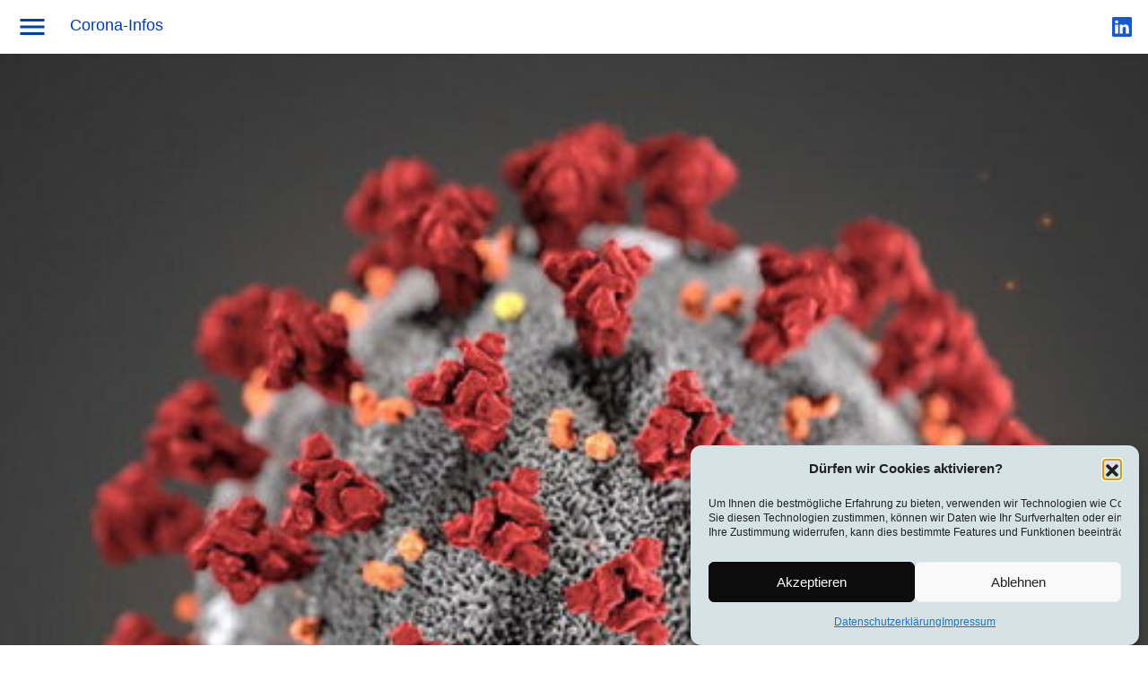

--- FILE ---
content_type: text/html; charset=UTF-8
request_url: https://stadelmann-law.ch/news/corona-infos/
body_size: 21193
content:
<!doctype html>
<html lang="de-CH" class="no-js">

<head>
	<meta charset="UTF-8">
	<title>Corona&#x2d;Infos </title>
<style>.flying-press-lazy-bg{background-image:none!important;}</style>
<link rel='preload' href='https://stadelmann-law.ch/wp-content/themes/stadelmann/img/loader.gif' as='image' fetchpriority='high' />
<link rel='preload' href='https://stadelmann-law.ch/wp-content/themes/stadelmann/img/logo.svg' as='image' imagesrcset='' imagesizes=''/>
<link rel='preload' href='https://stadelmann-law.ch/wp-content/themes/stadelmann/img/logo_typo.svg' as='image' imagesrcset='' imagesizes=''/>
<link rel='preload' href='https://stadelmann-law.ch/wp-content/uploads/2023/10/Stadelmann_Teamfoto_23_V2-1500x618.jpg' as='image' imagesrcset='' imagesizes=''/>
<link rel='preload' href='https://stadelmann-law.ch/wp-content/uploads/2020/03/Corona-500x500.jpg' as='image' imagesrcset='https://stadelmann-law.ch/wp-content/uploads/2020/03/Corona-500x500.jpg 500w, https://stadelmann-law.ch/wp-content/uploads/2020/03/Corona-150x150.jpg 150w, https://stadelmann-law.ch/wp-content/uploads/2020/03/Corona-100x100.jpg 100w' imagesizes='(max-width: 500px) 100vw, 500px'/>

<style id="flying-press-css">@keyframes cmplz-fadein{}[tabindex="-1"]:focus,button{outline:0!important}dl,h1,h2,h3,h4,h5,h6,ol,p,pre,ul{margin-top:0}address,dl,ol,p,pre,ul{margin-bottom:1rem}.accordion>.card,.collapsing,.dropdown-divider,.modal-open,.progress,.toast,svg{overflow:hidden}.btn,.btn-group,.btn-group-vertical,.custom-select,.navbar-toggler-icon,img,svg{vertical-align:middle}.dropdown-menu,.tooltip,body,caption{text-align:left}dd,h1,h2,h3,h4,h5,h6,label{margin-bottom:.5rem}.popover,.tooltip,button,select{text-transform:none}article,aside,figcaption,figure,footer,header,hgroup,legend,main,nav,section{display:block}label,output{display:inline-block}button,hr,input{overflow:visible}:root{--blue:#007bff;--indigo:#6610f2;--purple:#6f42c1;--pink:#e83e8c;--red:#dc3545;--orange:#fd7e14;--yellow:#ffc107;--green:#28a745;--teal:#20c997;--cyan:#17a2b8;--white:#fff;--gray:#6c757d;--gray-dark:#343a40;--primary:#007bff;--secondary:#6c757d;--success:#28a745;--info:#17a2b8;--warning:#ffc107;--danger:#dc3545;--light:#f8f9fa;--dark:#343a40;--breakpoint-xs:0;--breakpoint-sm:576px;--breakpoint-md:768px;--breakpoint-lg:992px;--breakpoint-xl:1200px;--font-family-sans-serif:-apple-system,BlinkMacSystemFont,"Segoe UI",Roboto,"Helvetica Neue",Arial,"Noto Sans",sans-serif,"Apple Color Emoji","Segoe UI Emoji","Segoe UI Symbol","Noto Color Emoji";--font-family-monospace:SFMono-Regular,Menlo,Monaco,Consolas,"Liberation Mono","Courier New",monospace}*,:after,:before{box-sizing:border-box}html{-webkit-text-size-adjust:100%;-webkit-tap-highlight-color:#fff0;line-height:1.15}body{background-color:#fff;font-weight:400;line-height:1.5}ol ol,ol ul,ul ol,ul ul{margin-bottom:0}b,strong{font-weight:bolder}a{background-color:#fff0}a:not([href]):not([tabindex]),a:not([href]):not([tabindex]):focus,a:not([href]):not([tabindex]):hover{color:inherit;text-decoration:none}a:not([href]):not([tabindex]):focus{outline:0}img{border-style:none}button{border-radius:0}button:focus{outline:1px dotted;outline:-webkit-focus-ring-color auto 5px}button,input,optgroup,select,textarea{font-family:inherit;font-size:inherit;line-height:inherit;margin:0}[type=button],[type=reset],[type=submit],button{-webkit-appearance:button}[type=button]:not(:disabled),[type=reset]:not(:disabled),[type=submit]:not(:disabled),button:not(:disabled){cursor:pointer}[type=button]::-moz-focus-inner,[type=reset]::-moz-focus-inner,[type=submit]::-moz-focus-inner,button::-moz-focus-inner{border-style:none;padding:0}input[type=radio],input[type=checkbox]{box-sizing:border-box;padding:0}input[type=date],input[type=time],input[type=datetime-local],input[type=month]{-webkit-appearance:listbox}[type=number]::-webkit-inner-spin-button,[type=number]::-webkit-outer-spin-button{height:auto}[type=search]{outline-offset:-2px;-webkit-appearance:none}[type=search]::-webkit-search-decoration{-webkit-appearance:none}::-webkit-file-upload-button{font:inherit;-webkit-appearance:button}summary{cursor:pointer;display:list-item}.h1,.h2,.h3,.h4,.h5,.h6,h1,h2,h3,h4,h5,h6{margin-bottom:.5rem;font-weight:500;line-height:1.2}.h1,h1{font-size:2.5rem}.close,.h4,h4{font-size:1.5rem}.btn,.btn-link,.custom-file-label,.custom-select,.dropdown-item,.form-control,.input-group-text,.popover,.small,.tooltip,small{font-weight:400}.small,small{font-size:80%}.container,.container-fluid{margin-left:auto;margin-right:auto}.container{width:100%}@media (width>=576px){.container{max-width:540px}}@media (width>=768px){.container{max-width:720px}}@media (width>=992px){.container{max-width:960px}}@media (width>=1200px){.container{max-width:1140px}}.container-fluid{width:100%}.row{-ms-flex-wrap:wrap;flex-wrap:wrap;display:-ms-flexbox;display:flex}.col,.col-1,.col-10,.col-11,.col-12,.col-2,.col-3,.col-4,.col-5,.col-6,.col-7,.col-8,.col-9,.col-auto,.col-lg,.col-lg-1,.col-lg-10,.col-lg-11,.col-lg-12,.col-lg-2,.col-lg-3,.col-lg-4,.col-lg-5,.col-lg-6,.col-lg-7,.col-lg-8,.col-lg-9,.col-lg-auto,.col-md,.col-md-1,.col-md-10,.col-md-11,.col-md-12,.col-md-2,.col-md-3,.col-md-4,.col-md-5,.col-md-6,.col-md-7,.col-md-8,.col-md-9,.col-md-auto,.col-sm,.col-sm-1,.col-sm-10,.col-sm-11,.col-sm-12,.col-sm-2,.col-sm-3,.col-sm-4,.col-sm-5,.col-sm-6,.col-sm-7,.col-sm-8,.col-sm-9,.col-sm-auto,.col-xl,.col-xl-1,.col-xl-10,.col-xl-11,.col-xl-12,.col-xl-2,.col-xl-3,.col-xl-4,.col-xl-5,.col-xl-6,.col-xl-7,.col-xl-8,.col-xl-9,.col-xl-auto{width:100%;position:relative}.col-12{-ms-flex:0 0 100%;flex:0 0 100%;max-width:100%}.order-1{-ms-flex-order:1;order:1}.order-2{-ms-flex-order:2;order:2}@media (width>=992px){.col-lg-3{-ms-flex:0 0 25%;flex:0 0 25%;max-width:25%}.col-lg-4{-ms-flex:0 0 33.3333%;flex:0 0 33.3333%;max-width:33.3333%}.col-lg-6{-ms-flex:0 0 50%;flex:0 0 50%;max-width:50%}.col-lg-9{-ms-flex:0 0 75%;flex:0 0 75%;max-width:75%}.col-lg-10{-ms-flex:0 0 83.3333%;flex:0 0 83.3333%;max-width:83.3333%}.order-lg-1{-ms-flex-order:1;order:1}.order-lg-2{-ms-flex-order:2;order:2}.offset-lg-1{margin-left:8.33333%}}.fade{transition:opacity .15s linear}@media (prefers-reduced-motion:reduce){.fade{transition:none}}.fade:not(.show){opacity:0}.badge,.close{font-weight:700;line-height:1}@-webkit-keyframes progress-bar-stripes{}@keyframes progress-bar-stripes{}.close{float:right;color:#000;text-shadow:0 1px #fff;opacity:.5}.close:hover{color:#000;text-decoration:none}.close:not(:disabled):not(.disabled):focus,.close:not(:disabled):not(.disabled):hover{opacity:.75}button.close{-webkit-appearance:none;-moz-appearance:none;appearance:none;background-color:#fff0;border:0;padding:0}.modal{z-index:1050;outline:0;width:100%;height:100%;display:none;position:fixed;top:0;left:0;overflow:hidden}.modal-dialog{pointer-events:none;position:relative}.modal.fade .modal-dialog{transition:-webkit-transform .3s ease-out,transform .3s ease-out;-webkit-transform:translateY(-50px);transform:translateY(-50px)}@media (prefers-reduced-motion:reduce){.modal.fade .modal-dialog{transition:none}}.modal-content{pointer-events:auto;background-color:#fff;background-clip:padding-box;outline:0;-ms-flex-direction:column;flex-direction:column;width:100%;display:-ms-flexbox;display:flex;position:relative}.modal-header{border-top-left-radius:.3rem;border-top-right-radius:.3rem;justify-content:space-between;align-items:flex-start;padding:1rem;display:-ms-flexbox;display:flex}.modal-header .close{margin:-1rem -1rem -1rem auto}.modal-body{-ms-flex:auto;flex:auto;position:relative}@media (width>=576px){.modal-dialog{max-width:500px;margin:1.75rem auto}}#main section,#mainImg,#wrapper,.container,.embed-responsive,body{position:relative}@-webkit-keyframes spinner-border{}@keyframes spinner-border{}@-webkit-keyframes spinner-grow{0%{-webkit-transform:scale(0);transform:scale(0)}50%{opacity:1}}@keyframes spinner-grow{0%{-webkit-transform:scale(0);transform:scale(0)}50%{opacity:1}}.bg-white{background-color:#fff!important}.d-none{display:none!important}.d-inline-block{display:inline-block!important}.d-block{display:block!important}.d-flex{display:-ms-flexbox!important;display:flex!important}.d-inline-flex{display:-ms-inline-flexbox!important;display:inline-flex!important}@media (width>=992px){.d-lg-none{display:none!important}.d-lg-inline-block{display:inline-block!important}.d-lg-block{display:block!important}.d-lg-flex{display:-ms-flexbox!important;display:flex!important}}.justify-content-between{justify-content:space-between!important}.align-items-center{align-items:center!important}.float-left{float:left!important}.float-right{float:right!important}.overflow-auto{overflow:auto!important}.overflow-hidden{overflow:hidden!important}.position-relative{position:relative!important}.modal-body,a.mail,body{overflow-x:hidden}.w-100{width:100%!important}.h-100{height:100%!important}.mt-4,.my-4{margin-top:1.5rem!important}.pr-0,.px-0{padding-right:0!important}.pl-0,.px-0{padding-left:0!important}.pl-2,.px-2{padding-left:.5rem!important}.pt-4,.py-4{padding-top:1.5rem!important}.pt-5,.py-5{padding-top:3rem!important}#pageTitle span,.arianne>div,.text-truncate{text-overflow:ellipsis;white-space:nowrap}.text-left{text-align:left!important}.text-right{text-align:right!important}@media (width>=992px){.justify-content-lg-end{justify-content:flex-end!important}.align-items-lg-center{align-items:center!important}.mt-lg-0,.my-lg-0{margin-top:0!important}.pt-lg-0,.py-lg-0{padding-top:0!important}.pl-lg-0,.px-lg-0{padding-left:0!important}.text-lg-right{text-align:right!important}}h1,h2,h3,h4,li,p,ul{line-height:1.2em}#preloader,.replace{visibility:hidden}@media print{blockquote,img,pre,tr{page-break-inside:avoid}*,:after,:before{text-shadow:none!important;box-shadow:none!important}a:not(.btn){text-decoration:underline}h2,h3,p{orphans:3;widows:3}@page{size:a3}.container,body{min-width:992px!important}}[data-barba=wrapper]{-ms-overflow-style:none;scrollbar-width:none;min-height:100vh}[data-barba=wrapper] ::-webkit-scrollbar{display:none}.color-darkblue{color:#003da6}.bg-darkblue{background-color:#003da6}.fill-darkblue{fill:#003da6}.color-mediumblue{color:#1c52b9}.bg-mediumblue{background-color:#1c52b9!important}.fill-mediumblue{fill:#1c52b9}.color-brown{color:#a2a3a3}.color-white{color:#fff}.fill-white{fill:#fff}.w-100plus,img{width:100%}.p-smallest{padding:8px}.py-smallest{padding-top:10px;padding-bottom:10px}.pt-smaller{padding-top:12px}.pb-smaller{padding-bottom:12px}.p-small{padding:18px}.px-only-small,.px-small{padding-left:18px;padding-right:18px}.pt-small{padding-top:18px}.pl-medium,.px-medium{padding-left:24px}.pt-medium{padding-top:24px}.pt-big,.py-big{padding-top:36px}.pb-big,.py-big{padding-bottom:36px}.pb-bigger,.py-bigger{padding-bottom:72px}.pt-bigger,.py-bigger{padding-top:72px}figure,h1,h2,h3,h4,li,p,ul{margin:0;padding:0}*,:after,:before{-moz-box-sizing:border-box;box-sizing:border-box}body,html{color:#000;min-width:320px;margin:0;font-family:Helvetica,Arial,sans-serif;font-size:100%}a,a:hover,a:visited{color:inherit;text-decoration:none}figure,li,ul{display:inline-block}img{height:auto}main{overflow:auto}main section{margin-bottom:36px}h1,h2,h3,h4{font-size:23px;font-weight:700}h2.small-title,li,p,ul{font-size:18px}p{line-height:1.4em}a,li,p,span,ul{font-weight:400}#wrapper{overflow:hidden}.small,.small h3,.small li,.small p{font-size:16px;font-weight:400;line-height:1.5em}#menu>li,.small h3,h3.small,h4.small{font-weight:700}.impressumDetail p,.karriereDetail p,.kontaktDetail p,.kontaktDetail.small ul{margin-bottom:24px}.small li{background:url(https://stadelmann-law.ch/wp-content/themes/stadelmann/img/circle.svg) 0 9px/5px no-repeat;padding-left:16px;display:block}.small li ul{padding-left:0;display:block}.small li ul li{background:url(https://stadelmann-law.ch/wp-content/themes/stadelmann/img/circle_outline.svg) 0 9px/5px no-repeat}.p-justify p{text-align:justify;text-justify:inter-word}.normal,.normal h3,.normal h4,.normal p{font-size:18px;line-height:1.4em}.icons{width:27px;height:27px}.modal{padding-right:0!important}.col,.col-1,.col-10,.col-11,.col-12,.col-2,.col-3,.col-4,.col-5,.col-6,.col-7,.col-8,.col-9,.col-auto,.col-lg,.col-lg-1,.col-lg-10,.col-lg-11,.col-lg-12,.col-lg-2,.col-lg-3,.col-lg-4,.col-lg-5,.col-lg-6,.col-lg-7,.col-lg-8,.col-lg-9,.col-lg-auto,.col-md,.col-md-1,.col-md-10,.col-md-11,.col-md-12,.col-md-2,.col-md-3,.col-md-4,.col-md-5,.col-md-6,.col-md-7,.col-md-8,.col-md-9,.col-md-auto,.col-sm,.col-sm-1,.col-sm-10,.col-sm-11,.col-sm-12,.col-sm-2,.col-sm-3,.col-sm-4,.col-sm-5,.col-sm-6,.col-sm-7,.col-sm-8,.col-sm-9,.col-sm-auto,.col-xl,.col-xl-1,.col-xl-10,.col-xl-11,.col-xl-12,.col-xl-2,.col-xl-3,.col-xl-4,.col-xl-5,.col-xl-6,.col-xl-7,.col-xl-8,.col-xl-9,.col-xl-auto,.container,.container-fluid{padding-left:18px;padding-right:18px}.row{margin-left:-18px;margin-right:-18px}.container-fluid{max-width:1400px;overflow:hidden}.container{max-width:940px}.container>.row{background:#fff}#mainImg{margin:0;top:0;left:0;overflow:hidden;width:100%!important}#mainImg img{width:100%;height:auto;top:0;left:0}#main{padding-left:0!important;padding-right:0!important}#preloader{z-index:1;opacity:0;background:url(https://stadelmann-law.ch/wp-content/themes/stadelmann/img/loader.gif) 50% 100px/20px no-repeat,#fff;width:100%;height:100%;position:absolute;top:0;left:0}#header,#menuWrapper{position:fixed;top:0}.arianne>div{text-align:left;width:calc(100% - 43px);overflow:hidden}#header{z-index:100;height:auto;left:0}#header .logo{width:auto;height:92px}#header .logotypo img{width:auto;height:14px;margin-left:8px}#menuWrapper{background:#003da6;width:100vw;min-height:100vh;padding-bottom:150px;left:-100%}#menu{width:100%}#menu .header{padding-bottom:18px}#menu>li{color:#fff;font-size:23px}#menu>li>a{padding:8px 0}.sub.kontakt .secondaryMenu{left:auto;right:0}.secondaryMenu{opacity:1;text-align:left;background:0 0;width:100%;height:auto;padding-top:0;padding-bottom:36px;display:block;position:static;top:100%;left:0}.secondaryMenu li{color:#fff;background:0 0;padding:8px 0;font-weight:400;transition:all .1s;display:block}.secondaryMenu li:hover{background:#003da6}.secondaryMenu a{padding-left:0;display:block}.burger{width:36px}#menuOpen{fill:#000;float:left}#menuClose{fill:#fff}.mobilelogo{width:25px}.linkedin__icon{width:22px}#menu .linkedin__icon--fill{fill:#1559cf}#footer .linkedin__icon--fill{fill:#a2a3a3}.menu__mobile__special>a{height:36px!important}.menu__mobile__special>a .linkedin__icon--fill{fill:#1559cf}[data-barba=container]{background:#fff;width:100%;position:absolute;top:0;left:0;overflow:hidden}[data-barba=container]:first-of-type{z-index:1}#pageTitle{float:left;width:calc(100% - 66px);margin-top:4px}#pageTitle span{width:100%;display:inline-block;overflow:hidden}.mainHeader h1{line-height:1.3em}.mainHeader p{font-size:22px;line-height:1.4em}.impressumDetail p:last-of-type,.karriereDetail p:last-of-type,.kontaktDetail p:last-of-type{margin-bottom:0}.modal{background:#1c52b9;min-height:100vh}.modal-dialog{width:100%;max-width:100%;margin:0}.modal-content{background:0 0;border:0;border-radius:0}.modal-body{-ms-overflow-style:none;scrollbar-width:none;height:calc(100vh - 45px);padding:0 18px;overflow-y:scroll}.modal-body::-webkit-scrollbar{display:none}.modal-header{border:none}.modal-header .close{padding:8px;opacity:1!important}#footer button,#footer p{color:#a2a3a3;font-size:15px}#footer p>span{display:block}#footer button{cursor:pointer;background:0 0;border:none;padding:0 0 16px;display:block}.d-special-none{display:block}.d-special-block{display:none}.h-special-100{height:auto}@media screen and (width>=992px){#menu>li,.secondaryMenu li{font-size:17px;font-weight:400}.d-special-none{display:none}.d-special-block{display:block}.h-special-100{height:100%}.px-only-small{padding-left:0;padding-right:0}.pt-lg-bigger{padding-top:72px!important}.pt-lg-max{padding-top:144px}.py-lg-bigger{padding-top:72px;padding-bottom:72px}.pr-lg-small{padding-right:18px}#menuWrapper{background:0 0;width:auto;min-height:auto;padding-bottom:0;position:static;top:0;left:0}#header>.container-fluid{overflow:visible}#menu{width:auto}#menu .header{padding-bottom:0}#menu>li{color:#003da6;position:relative}#menu>li.current,#menu>li:hover{color:#000}#menu>li a{padding:0 18px}#menu>li.sub a:after{content:"";background:url(https://stadelmann-law.ch/wp-content/themes/stadelmann/img/triangle.svg) 50%/auto 100% no-repeat;width:100%;height:0;position:absolute;bottom:0;left:0}#menu>li.sub:hover a:after{height:8px}.singleImg{opacity:.5}.secondaryMenu{opacity:0;background:#003da6;width:auto;min-width:190px;min-height:auto;padding-top:18px;padding-bottom:18px;display:none;position:absolute}.secondaryMenu li{color:#fff;white-space:nowrap;background:#003da6}.secondaryMenu li:hover{background:#1559cf}#mainImg{background:#fff;margin:0 18px;position:absolute;width:calc(100% - 36px)!important}#mainImg img{width:100%;height:auto;position:static}#main{padding-left:18px!important;padding-right:18px!important}.arianne>div{text-align:right}main section{margin-bottom:72px;-webkit-box-shadow:0 0 19px 4px #0003;-moz-box-shadow:0 0 19px 4px #0003;box-shadow:0 0 19px 4px #0003}.mainHeader h1{padding-bottom:.25em;line-height:1.2em}.mainHeader p{line-height:1.3em}.modal-body{padding:0}#footer p>span{display:inline}#footer .dot:after{content:" • "}#footer button{padding:0 8px;display:inline-block}#footer button,#footer p{font-size:13px}}</style>

	<link href="//www.google-analytics.com" rel="dns-prefetch">
	<link href="https://stadelmann-law.ch/wp-content/themes/stadelmann/img/icons/favicon.ico" rel="shortcut icon">
	<link href="https://stadelmann-law.ch/wp-content/themes/stadelmann/img/icons/touch.png" rel="apple-touch-icon-precomposed">

	<meta http-equiv="X-UA-Compatible" content="IE=edge,chrome=1">
	<meta name="viewport" content="width=device-width, initial-scale=1.0">
	<link rel="stylesheet" data-href="https://fonts.googleapis.com/icon?family=Material+Icons">

	<!-- <meta property="og:locale" content="de-CH">
	<meta property="og:type" content="website">
	<meta property="og:title" content="Stadelmann">
	<meta property="og:description" content="Advokatur & Notariat">
	<meta property="og:url" content="https://stadelmann-law.ch/">
	<meta property="og:site_name" content="Stadelmann">
	<meta property="og:image" content="https://stadelmann-law.ch/wp-content/themes/stadelmann/img/website.jpg" /> -->

	<meta name="twitter:card" content="summary">
	<meta name="twitter:description" content="Advokatur & Notariat">
	<meta name="twitter:title" content="Stadelmann">
	<meta name="twitter:domain" content="Stadelmann">
		<style>img:is([sizes="auto" i], [sizes^="auto," i]) { contain-intrinsic-size: 3000px 1500px }</style>
	<!-- Google tag (gtag.js) consent mode dataLayer added by Site Kit -->
<script type="text/javascript" id="google_gtagjs-js-consent-mode-data-layer">
/* <![CDATA[ */
window.dataLayer = window.dataLayer || [];function gtag(){dataLayer.push(arguments);}
gtag('consent', 'default', {"ad_personalization":"denied","ad_storage":"denied","ad_user_data":"denied","analytics_storage":"denied","functionality_storage":"denied","security_storage":"denied","personalization_storage":"denied","region":["AT","BE","BG","CH","CY","CZ","DE","DK","EE","ES","FI","FR","GB","GR","HR","HU","IE","IS","IT","LI","LT","LU","LV","MT","NL","NO","PL","PT","RO","SE","SI","SK"],"wait_for_update":500});
window._googlesitekitConsentCategoryMap = {"statistics":["analytics_storage"],"marketing":["ad_storage","ad_user_data","ad_personalization"],"functional":["functionality_storage","security_storage"],"preferences":["personalization_storage"]};
window._googlesitekitConsents = {"ad_personalization":"denied","ad_storage":"denied","ad_user_data":"denied","analytics_storage":"denied","functionality_storage":"denied","security_storage":"denied","personalization_storage":"denied","region":["AT","BE","BG","CH","CY","CZ","DE","DK","EE","ES","FI","FR","GB","GR","HR","HU","IE","IS","IT","LI","LT","LU","LV","MT","NL","NO","PL","PT","RO","SE","SI","SK"],"wait_for_update":500};
/* ]]> */
</script>
<!-- End Google tag (gtag.js) consent mode dataLayer added by Site Kit -->

<!-- The SEO Framework by Sybre Waaijer -->
<meta name="robots" content="max-snippet:-1,max-image-preview:large,max-video-preview:-1" />
<link rel="canonical" href="https://stadelmann-law.ch/news/corona-infos/" />
<meta property="og:type" content="article" />
<meta property="og:locale" content="de_DE" />
<meta property="og:title" content="Corona&#x2d;Infos" />
<meta property="og:url" content="https://stadelmann-law.ch/news/corona-infos/" />
<meta property="article:published_time" content="2020-03-30T14:40:58+02:00" />
<meta property="article:modified_time" content="2023-05-02T14:48:55+02:00" />
<meta name="twitter:card" content="summary_large_image" />
<meta name="twitter:title" content="Corona&#x2d;Infos" />
<script type="application/ld+json">{"@context":"https://schema.org","@graph":[{"@type":"WebSite","@id":"https://stadelmann-law.ch/#/schema/WebSite","url":"https://stadelmann-law.ch/","inLanguage":"de-CH","potentialAction":{"@type":"SearchAction","target":{"@type":"EntryPoint","urlTemplate":"https://stadelmann-law.ch/search/{search_term_string}/"},"query-input":"required name=search_term_string"},"publisher":{"@type":"Organization","@id":"https://stadelmann-law.ch/#/schema/Organization","url":"https://stadelmann-law.ch/"}},{"@type":"WebPage","@id":"https://stadelmann-law.ch/news/corona-infos/","url":"https://stadelmann-law.ch/news/corona-infos/","name":"Corona&#x2d;Infos","inLanguage":"de-CH","isPartOf":{"@id":"https://stadelmann-law.ch/#/schema/WebSite"},"breadcrumb":{"@type":"BreadcrumbList","@id":"https://stadelmann-law.ch/#/schema/BreadcrumbList","itemListElement":[{"@type":"ListItem","position":1,"item":"https://stadelmann-law.ch/"},{"@type":"ListItem","position":2,"name":"Corona&#x2d;Infos"}]},"potentialAction":{"@type":"ReadAction","target":"https://stadelmann-law.ch/news/corona-infos/"},"datePublished":"2020-03-30T14:40:58+02:00","dateModified":"2023-05-02T14:48:55+02:00"}]}</script>
<!-- / The SEO Framework by Sybre Waaijer | 2.95ms meta | 1.14ms boot -->

<style id='classic-theme-styles-inline-css' type='text/css'>/*! This file is auto-generated */
.wp-block-button__link{color:#fff;background-color:#32373c;border-radius:9999px;box-shadow:none;text-decoration:none;padding:calc(.667em + 2px) calc(1.333em + 2px);font-size:1.125em}.wp-block-file__button{background:#32373c;color:#fff;text-decoration:none}</style>
<style id='global-styles-inline-css' type='text/css'>:root{--wp--preset--aspect-ratio--square: 1;--wp--preset--aspect-ratio--4-3: 4/3;--wp--preset--aspect-ratio--3-4: 3/4;--wp--preset--aspect-ratio--3-2: 3/2;--wp--preset--aspect-ratio--2-3: 2/3;--wp--preset--aspect-ratio--16-9: 16/9;--wp--preset--aspect-ratio--9-16: 9/16;--wp--preset--color--black: #000000;--wp--preset--color--cyan-bluish-gray: #abb8c3;--wp--preset--color--white: #ffffff;--wp--preset--color--pale-pink: #f78da7;--wp--preset--color--vivid-red: #cf2e2e;--wp--preset--color--luminous-vivid-orange: #ff6900;--wp--preset--color--luminous-vivid-amber: #fcb900;--wp--preset--color--light-green-cyan: #7bdcb5;--wp--preset--color--vivid-green-cyan: #00d084;--wp--preset--color--pale-cyan-blue: #8ed1fc;--wp--preset--color--vivid-cyan-blue: #0693e3;--wp--preset--color--vivid-purple: #9b51e0;--wp--preset--gradient--vivid-cyan-blue-to-vivid-purple: linear-gradient(135deg,rgba(6,147,227,1) 0%,rgb(155,81,224) 100%);--wp--preset--gradient--light-green-cyan-to-vivid-green-cyan: linear-gradient(135deg,rgb(122,220,180) 0%,rgb(0,208,130) 100%);--wp--preset--gradient--luminous-vivid-amber-to-luminous-vivid-orange: linear-gradient(135deg,rgba(252,185,0,1) 0%,rgba(255,105,0,1) 100%);--wp--preset--gradient--luminous-vivid-orange-to-vivid-red: linear-gradient(135deg,rgba(255,105,0,1) 0%,rgb(207,46,46) 100%);--wp--preset--gradient--very-light-gray-to-cyan-bluish-gray: linear-gradient(135deg,rgb(238,238,238) 0%,rgb(169,184,195) 100%);--wp--preset--gradient--cool-to-warm-spectrum: linear-gradient(135deg,rgb(74,234,220) 0%,rgb(151,120,209) 20%,rgb(207,42,186) 40%,rgb(238,44,130) 60%,rgb(251,105,98) 80%,rgb(254,248,76) 100%);--wp--preset--gradient--blush-light-purple: linear-gradient(135deg,rgb(255,206,236) 0%,rgb(152,150,240) 100%);--wp--preset--gradient--blush-bordeaux: linear-gradient(135deg,rgb(254,205,165) 0%,rgb(254,45,45) 50%,rgb(107,0,62) 100%);--wp--preset--gradient--luminous-dusk: linear-gradient(135deg,rgb(255,203,112) 0%,rgb(199,81,192) 50%,rgb(65,88,208) 100%);--wp--preset--gradient--pale-ocean: linear-gradient(135deg,rgb(255,245,203) 0%,rgb(182,227,212) 50%,rgb(51,167,181) 100%);--wp--preset--gradient--electric-grass: linear-gradient(135deg,rgb(202,248,128) 0%,rgb(113,206,126) 100%);--wp--preset--gradient--midnight: linear-gradient(135deg,rgb(2,3,129) 0%,rgb(40,116,252) 100%);--wp--preset--font-size--small: 13px;--wp--preset--font-size--medium: 20px;--wp--preset--font-size--large: 36px;--wp--preset--font-size--x-large: 42px;--wp--preset--spacing--20: 0.44rem;--wp--preset--spacing--30: 0.67rem;--wp--preset--spacing--40: 1rem;--wp--preset--spacing--50: 1.5rem;--wp--preset--spacing--60: 2.25rem;--wp--preset--spacing--70: 3.38rem;--wp--preset--spacing--80: 5.06rem;--wp--preset--shadow--natural: 6px 6px 9px rgba(0, 0, 0, 0.2);--wp--preset--shadow--deep: 12px 12px 50px rgba(0, 0, 0, 0.4);--wp--preset--shadow--sharp: 6px 6px 0px rgba(0, 0, 0, 0.2);--wp--preset--shadow--outlined: 6px 6px 0px -3px rgba(255, 255, 255, 1), 6px 6px rgba(0, 0, 0, 1);--wp--preset--shadow--crisp: 6px 6px 0px rgba(0, 0, 0, 1);}:where(.is-layout-flex){gap: 0.5em;}:where(.is-layout-grid){gap: 0.5em;}body .is-layout-flex{display: flex;}.is-layout-flex{flex-wrap: wrap;align-items: center;}.is-layout-flex > :is(*, div){margin: 0;}body .is-layout-grid{display: grid;}.is-layout-grid > :is(*, div){margin: 0;}:where(.wp-block-columns.is-layout-flex){gap: 2em;}:where(.wp-block-columns.is-layout-grid){gap: 2em;}:where(.wp-block-post-template.is-layout-flex){gap: 1.25em;}:where(.wp-block-post-template.is-layout-grid){gap: 1.25em;}.has-black-color{color: var(--wp--preset--color--black) !important;}.has-cyan-bluish-gray-color{color: var(--wp--preset--color--cyan-bluish-gray) !important;}.has-white-color{color: var(--wp--preset--color--white) !important;}.has-pale-pink-color{color: var(--wp--preset--color--pale-pink) !important;}.has-vivid-red-color{color: var(--wp--preset--color--vivid-red) !important;}.has-luminous-vivid-orange-color{color: var(--wp--preset--color--luminous-vivid-orange) !important;}.has-luminous-vivid-amber-color{color: var(--wp--preset--color--luminous-vivid-amber) !important;}.has-light-green-cyan-color{color: var(--wp--preset--color--light-green-cyan) !important;}.has-vivid-green-cyan-color{color: var(--wp--preset--color--vivid-green-cyan) !important;}.has-pale-cyan-blue-color{color: var(--wp--preset--color--pale-cyan-blue) !important;}.has-vivid-cyan-blue-color{color: var(--wp--preset--color--vivid-cyan-blue) !important;}.has-vivid-purple-color{color: var(--wp--preset--color--vivid-purple) !important;}.has-black-background-color{background-color: var(--wp--preset--color--black) !important;}.has-cyan-bluish-gray-background-color{background-color: var(--wp--preset--color--cyan-bluish-gray) !important;}.has-white-background-color{background-color: var(--wp--preset--color--white) !important;}.has-pale-pink-background-color{background-color: var(--wp--preset--color--pale-pink) !important;}.has-vivid-red-background-color{background-color: var(--wp--preset--color--vivid-red) !important;}.has-luminous-vivid-orange-background-color{background-color: var(--wp--preset--color--luminous-vivid-orange) !important;}.has-luminous-vivid-amber-background-color{background-color: var(--wp--preset--color--luminous-vivid-amber) !important;}.has-light-green-cyan-background-color{background-color: var(--wp--preset--color--light-green-cyan) !important;}.has-vivid-green-cyan-background-color{background-color: var(--wp--preset--color--vivid-green-cyan) !important;}.has-pale-cyan-blue-background-color{background-color: var(--wp--preset--color--pale-cyan-blue) !important;}.has-vivid-cyan-blue-background-color{background-color: var(--wp--preset--color--vivid-cyan-blue) !important;}.has-vivid-purple-background-color{background-color: var(--wp--preset--color--vivid-purple) !important;}.has-black-border-color{border-color: var(--wp--preset--color--black) !important;}.has-cyan-bluish-gray-border-color{border-color: var(--wp--preset--color--cyan-bluish-gray) !important;}.has-white-border-color{border-color: var(--wp--preset--color--white) !important;}.has-pale-pink-border-color{border-color: var(--wp--preset--color--pale-pink) !important;}.has-vivid-red-border-color{border-color: var(--wp--preset--color--vivid-red) !important;}.has-luminous-vivid-orange-border-color{border-color: var(--wp--preset--color--luminous-vivid-orange) !important;}.has-luminous-vivid-amber-border-color{border-color: var(--wp--preset--color--luminous-vivid-amber) !important;}.has-light-green-cyan-border-color{border-color: var(--wp--preset--color--light-green-cyan) !important;}.has-vivid-green-cyan-border-color{border-color: var(--wp--preset--color--vivid-green-cyan) !important;}.has-pale-cyan-blue-border-color{border-color: var(--wp--preset--color--pale-cyan-blue) !important;}.has-vivid-cyan-blue-border-color{border-color: var(--wp--preset--color--vivid-cyan-blue) !important;}.has-vivid-purple-border-color{border-color: var(--wp--preset--color--vivid-purple) !important;}.has-vivid-cyan-blue-to-vivid-purple-gradient-background{background: var(--wp--preset--gradient--vivid-cyan-blue-to-vivid-purple) !important;}.has-light-green-cyan-to-vivid-green-cyan-gradient-background{background: var(--wp--preset--gradient--light-green-cyan-to-vivid-green-cyan) !important;}.has-luminous-vivid-amber-to-luminous-vivid-orange-gradient-background{background: var(--wp--preset--gradient--luminous-vivid-amber-to-luminous-vivid-orange) !important;}.has-luminous-vivid-orange-to-vivid-red-gradient-background{background: var(--wp--preset--gradient--luminous-vivid-orange-to-vivid-red) !important;}.has-very-light-gray-to-cyan-bluish-gray-gradient-background{background: var(--wp--preset--gradient--very-light-gray-to-cyan-bluish-gray) !important;}.has-cool-to-warm-spectrum-gradient-background{background: var(--wp--preset--gradient--cool-to-warm-spectrum) !important;}.has-blush-light-purple-gradient-background{background: var(--wp--preset--gradient--blush-light-purple) !important;}.has-blush-bordeaux-gradient-background{background: var(--wp--preset--gradient--blush-bordeaux) !important;}.has-luminous-dusk-gradient-background{background: var(--wp--preset--gradient--luminous-dusk) !important;}.has-pale-ocean-gradient-background{background: var(--wp--preset--gradient--pale-ocean) !important;}.has-electric-grass-gradient-background{background: var(--wp--preset--gradient--electric-grass) !important;}.has-midnight-gradient-background{background: var(--wp--preset--gradient--midnight) !important;}.has-small-font-size{font-size: var(--wp--preset--font-size--small) !important;}.has-medium-font-size{font-size: var(--wp--preset--font-size--medium) !important;}.has-large-font-size{font-size: var(--wp--preset--font-size--large) !important;}.has-x-large-font-size{font-size: var(--wp--preset--font-size--x-large) !important;}
:where(.wp-block-post-template.is-layout-flex){gap: 1.25em;}:where(.wp-block-post-template.is-layout-grid){gap: 1.25em;}
:where(.wp-block-columns.is-layout-flex){gap: 2em;}:where(.wp-block-columns.is-layout-grid){gap: 2em;}
:root :where(.wp-block-pullquote){font-size: 1.5em;line-height: 1.6;}</style>
<link rel='stylesheet' id='cmplz-general-css' media='all'  data-href="https://stadelmann-law.ch/wp-content/cache/flying-press/182c31e4b049.cookieblocker.min.css"/>
<link rel='stylesheet' id='html5blank-css' media='all'  data-href="https://stadelmann-law.ch/wp-content/cache/flying-press/6986a1e819b8.style.min.css"/>
<script type="text/javascript" src="https://stadelmann-law.ch/wp-includes/js/jquery/jquery.min.js?ver=826eb77e86b0" id="jquery-core-js"></script>

<!-- Google tag (gtag.js) snippet added by Site Kit -->
<!-- Google Analytics snippet added by Site Kit -->
<script type="text/javascript" id="google_gtagjs-js" async data-loading-method="user-interaction" data-src="https://www.googletagmanager.com/gtag/js?id=GT-NSLFB3KQ"></script>
<script type="text/javascript" id="google_gtagjs-js-after">
/* <![CDATA[ */
window.dataLayer = window.dataLayer || [];function gtag(){dataLayer.push(arguments);}
gtag("set","linker",{"domains":["stadelmann-law.ch"]});
gtag("js", new Date());
gtag("set", "developer_id.dZTNiMT", true);
gtag("config", "GT-NSLFB3KQ");
 window._googlesitekit = window._googlesitekit || {}; window._googlesitekit.throttledEvents = []; window._googlesitekit.gtagEvent = (name, data) => { var key = JSON.stringify( { name, data } ); if ( !! window._googlesitekit.throttledEvents[ key ] ) { return; } window._googlesitekit.throttledEvents[ key ] = true; setTimeout( () => { delete window._googlesitekit.throttledEvents[ key ]; }, 5 ); gtag( "event", name, { ...data, event_source: "site-kit" } ); }; 
/* ]]> */
</script>
<link rel="https://api.w.org/" href="https://stadelmann-law.ch/wp-json/" /><meta name="generator" content="Site Kit by Google 1.168.0" />			<style>.cmplz-hidden {
					display: none !important;
				}</style>		<style type="text/css" id="wp-custom-css">@media screen and (min-width:768px){
	#menu > li.sub:hover a.noarrow::after {height: 0px;}
}
@media screen and (max-width:767px){
	.sub.mediation {padding-bottom: 36px;}
}</style>
		

</head>

<body data-cmplz=1 class="wp-singular news-template-default single single-news postid-738 wp-theme-stadelmann corona-infos">

	<!-- <div id="wrapper" class="overflow-hidden"> -->
	<div id="wrapper" class="overflow-hidden" lang="de">

		<header id="header" class="w-100 bg-white">
			<div class="container-fluid ">
				<div class="row">
					<div id="headerHeight" class="col-12 col-lg-6 text-left pt-smaller pb-smaller">
						<div class="d-special-none menu__mobile__special">
							<svg id="menuOpen" class="burger" xmlns="http://www.w3.org/2000/svg" viewBox="0 0 24 24">
								<path class="fill-darkblue" d="M3 18h18v-2H3v2zm0-5h18v-2H3v2zm0-7v2h18V6H3z" />
							</svg>
							<div id="pageTitle" class="d-inline-block pl-medium">
								<span class="normal color-darkblue">Corona-Infos</span>
							</div>
															<a target="_blank" class="h-100 d-flex align-items-center position-relative pl-2 pr-0" href="https://www.linkedin.com/company/stadelmann-advokatur-notariat-ag/" alt="LinkedIn Stadelmann Advokatur & Notariat">
									<svg class="linkedin__icon d-block" xmlns="http://www.w3.org/2000/svg" viewBox="0 0 657.8 662" xml:space="preserve">
    <path class="linkedin__icon--fill" d="M609.2 0H48.6C21.8 0 0 21.2 0 47.4v567.2C0 640.8 21.8 662 48.6 662h560.6c26.9 0 48.6-21.2 48.6-47.4V47.4c0-26.2-21.7-47.4-48.6-47.4zM199.4 554.2H100v-299h99.4v299zm-49.6-339.8h-.7c-33.3 0-54.9-23-54.9-51.6 0-29.3 22.2-51.7 56.2-51.7s54.9 22.3 55.5 51.7c.1 28.7-21.5 51.6-56.1 51.6zm407.9 339.8h-99.4V394.3c0-40.2-14.4-67.6-50.3-67.6-27.5 0-43.8 18.5-51 36.3-2.6 6.4-3.3 15.3-3.3 24.2v166.9h-99.4s1.3-270.9 0-298.9h99.4v42.3c13.2-20.4 36.8-49.3 89.5-49.3 65.4 0 114.4 42.7 114.4 134.5v171.5z" />
</svg>								</a>
													</div>
						<a id="logolink" href="https://stadelmann-law.ch" class="d-special-block ">
							<img class="lozad logo" src="https://stadelmann-law.ch/wp-content/themes/stadelmann/img/logo.svg" alt="Sadelmann logo" width="50" height="91" loading="eager" fetchpriority="high" decoding="async">
							<figure class="logotypo">
								<img class="lozad" src="https://stadelmann-law.ch/wp-content/themes/stadelmann/img/logo_typo.svg" alt="Advokatur & Notariat logo" width="260" height="13" loading="eager" fetchpriority="high" decoding="async">
							</figure>
						</a>
					</div>
					<div id="menuWrapper" class="col-12 col-lg-6 text-right">
						<ul id="menu" class="position-relative h-100 d-lg-flex justify-content-lg-end" data-slug="news" data-second="corona-infos">
  <li class="header d-special-none pt-small overflow-auto">
    <svg id="menuClose" class="burger float-left" xmlns="http://www.w3.org/2000/svg" viewBox="0 0 24 24">
      <path d="M19 6.4L17.6 5 12 10.6 6.4 5 5 6.4l5.6 5.6L5 17.6 6.4 19l5.6-5.6 5.6 5.6 1.4-1.4-5.6-5.6L19 6.4z" />
    </svg>
    <a id="logolinkmenu" href="https://stadelmann-law.ch" class="float-right d-inline-block">
      <img class="mobilelogo " src="https://stadelmann-law.ch/wp-content/themes/stadelmann/img/logo_white.svg" alt="Sadelmann logo" width="50" height="91" loading="lazy" fetchpriority="low">
    </a>
  </li>

  <li class="sub advokatur h-special-100 d-block d-lg-inline-block text-left">
    <a class="h-100 d-inline-flex align-items-center position-relative px-small" href="https://stadelmann-law.ch/advokatur/">
      Advokatur    </a>
    <ul class="secondaryMenu">
                    <li><a href="https://stadelmann-law.ch/advokatur/bau-und-immobilienrecht/">Bau- und Immobilienrecht</a></li>
              <li><a href="https://stadelmann-law.ch/advokatur/gesellschafts-und-vertragsrecht/">Gesellschafts- und Vertragsrecht</a></li>
              <li><a href="https://stadelmann-law.ch/advokatur/arbeitsrecht/">Arbeitsrecht</a></li>
              <li><a href="https://stadelmann-law.ch/advokatur/erbrecht/">Erbrecht</a></li>
                </ul>
  </li>

  <li class="sub notariat h-special-100 d-block d-lg-inline-block text-left">
    <a class="h-100 d-inline-flex align-items-center position-relative px-small" href="https://stadelmann-law.ch/notariat/">
      Notariat    </a>
    <ul class="secondaryMenu">
                    <li><a href="https://stadelmann-law.ch/notariat/gesellschaftsrecht/">Gesellschaftsrecht</a></li>
              <li><a href="https://stadelmann-law.ch/notariat/immobilienrecht/">Immobilienrecht</a></li>
              <li><a href="https://stadelmann-law.ch/notariat/erbrecht/">Erbrecht</a></li>
              <li><a href="https://stadelmann-law.ch/notariat/beglaubigungen/">Beglaubigungen</a></li>
                </ul>
  </li>

  <li class="sub page h-special-100 d-block d-lg-inline-block text-left">
    <a class="h-100 d-inline-flex align-items-center position-relative px-small noarrow" href="https://stadelmann-law.ch/mediation/page/">
      Mediation    </a>
  </li>

  <li class="sub portrait h-special-100 d-block d-lg-inline-block text-left">
    <a class="h-100 d-inline-flex align-items-center position-relative px-small" href="https://stadelmann-law.ch/portrait/">
      Portrait    </a>
    <ul class="secondaryMenu">
      <li>
        <a href="https://stadelmann-law.ch/portrait/leitbild/" title="Leitbild">
          Leitbild        </a>
      </li>

      <li>
        <a href="https://stadelmann-law.ch/portrait/team/" title="Unser Team">
          Unser Team        </a>
      </li>
      <li>
        <a href="https://stadelmann-law.ch/portrait/organisation/" title="Organisation">
          Organisation        </a>
      </li>
      <li>
        <a href="https://stadelmann-law.ch/portrait/news/" title="News">
          News        </a>
      </li>
    </ul>
  </li>

  <li class="sub beruf-und-karriere h-special-100 d-block d-lg-inline-block text-left">
    <a class="h-100 d-inline-flex align-items-center position-relative px-small" href="https://stadelmann-law.ch/beruf-und-karriere/">
      Karriere    </a>
    <ul class="secondaryMenu">
      <li>
        <a href="https://stadelmann-law.ch/beruf-und-karriere/offene-stellen/" title="Offene Stellen">
          Offene Stellen        </a>
      </li>
      <li>
        <a href="https://stadelmann-law.ch/karriere/anwaltspraktikum/" title="Anwaltspraktikum Luzern / Willisau">
          Anwaltspraktikum Luzern / Willisau        </a>
      </li>
      <li>
        <a href="https://stadelmann-law.ch/beruf-und-karriere/mitarbeiterfoerderung/" title="Mitarbeiterförderung">
          Mitarbeiterförderung        </a>
      </li>
    </ul>
  </li>

  <li class="sub kontakt h-special-100 d-block d-lg-inline-block text-left">
    <a class="h-100 d-inline-flex align-items-center position-relative px-small" href="https://stadelmann-law.ch/kontakt/">
      Kontakt    </a>
    <ul class="secondaryMenu">
                    <li><a href="https://stadelmann-law.ch/kontakt/hauptsitz-luzern/">Hauptsitz Luzern</a></li>
              <li><a href="https://stadelmann-law.ch/kontakt/zweigbuero-ruswil/">Zweigbüro Ruswil</a></li>
              <li><a href="https://stadelmann-law.ch/kontakt/zweigbuero-willisau/">Zweigbüro Willisau</a></li>
                </ul>
  </li>

          <li class="h-special-100 d-none d-lg-inline-block">
      <a target="_blank" class="h-100 d-inline-flex align-items-center position-relative pr-0" href="https://www.linkedin.com/company/stadelmann-advokatur-notariat-ag/" alt="LinkedIn Stadelmann Advokatur & Notariat">
        <svg class="linkedin__icon d-block" xmlns="http://www.w3.org/2000/svg" viewBox="0 0 657.8 662" xml:space="preserve">
    <path class="linkedin__icon--fill" d="M609.2 0H48.6C21.8 0 0 21.2 0 47.4v567.2C0 640.8 21.8 662 48.6 662h560.6c26.9 0 48.6-21.2 48.6-47.4V47.4c0-26.2-21.7-47.4-48.6-47.4zM199.4 554.2H100v-299h99.4v299zm-49.6-339.8h-.7c-33.3 0-54.9-23-54.9-51.6 0-29.3 22.2-51.7 56.2-51.7s54.9 22.3 55.5 51.7c.1 28.7-21.5 51.6-56.1 51.6zm407.9 339.8h-99.4V394.3c0-40.2-14.4-67.6-50.3-67.6-27.5 0-43.8 18.5-51 36.3-2.6 6.4-3.3 15.3-3.3 24.2v166.9h-99.4s1.3-270.9 0-298.9h99.4v42.3c13.2-20.4 36.8-49.3 89.5-49.3 65.4 0 114.4 42.7 114.4 134.5v171.5z" />
</svg>      </a>
    </li>
  </ul>					</div>
				</div>
			</div>
		</header>
		<!-- 
		<a href="https://stadelmann-law.ch" class="d-special-block">				
				<img class="lozad logo" src="https://stadelmann-law.ch/wp-content/themes/stadelmann/img/logo.svg" alt="Sadelmann logo" width="50" height="91" loading="lazy" fetchpriority="low">
				<figure class="logotypo">
					<img class="lozad" src="https://stadelmann-law.ch/wp-content/themes/stadelmann/img/logo_typo.svg" alt="Advokatur & Notariat logo" width="260" height="13" loading="lazy" fetchpriority="low">
				</figure>
				</a> -->
<div data-barba="wrapper" class="position-relative">
	<div data-barba="container" data-barba-namespace="corona-infos" data-parent="news" data-single="true" data-title="Corona-Infos">

		<main class="container-fluid position-relative px-0">
			<div class="d-none d-lg-block">
				
<div id="mainImg" class="singleImg animMainImg w-100">
   <picture><source srcset="https://stadelmann-law.ch/wp-content/uploads/2023/10/Stadelmann_Teamfoto_23_V2-1500x618.webp "  type="image/webp"><img src="https://stadelmann-law.ch/wp-content/uploads/2023/10/Stadelmann_Teamfoto_23_V2-1500x618.jpg" class="lozad sp-no-webp" alt=""   width="1500" height="618" loading="eager" fetchpriority="high" decoding="async"> </picture>
</div>			</div>
			<img class="lozad d-block d-lg-none" src="https://stadelmann-law.ch/wp-content/uploads/2020/03/Corona-500x500.jpg" alt="" srcset="https://stadelmann-law.ch/wp-content/uploads/2020/03/Corona-500x500.jpg 500w, https://stadelmann-law.ch/wp-content/uploads/2020/03/Corona-150x150.jpg 150w, https://stadelmann-law.ch/wp-content/uploads/2020/03/Corona-100x100.jpg 100w" sizes="auto"  width="500" height="500" loading="lazy" fetchpriority="low"/>
			<div id="main" class="container">
				<section class="bg-white">
					<div id="preloader"></div>
					<div class="arianne text-right overflow-auto">
    <a class="bg-darkblue color-white p-smallest d-block float-right" href="https://stadelmann-law.ch/portrait/news/" title="News">
        <svg class="icons" xmlns="http://www.w3.org/2000/svg" viewBox="0 0 24 24">
            <path class="fill-white" d="M19 6.4L17.6 5 12 10.6 6.4 5 5 6.4l5.6 5.6L5 17.6 6.4 19l5.6-5.6 5.6 5.6 1.4-1.4-5.6-5.6L19 6.4z"/>
        </svg>
    </a> 
    <div class="d-block float-right py-smallest px-small small color-brown">
        <a class="" href="https://stadelmann-law.ch/portrait/news/" title="News">
            News        </a>  → 
        Corona-Infos    </div>
</div>					<div class="px-only-small">
						<div class="row">
							<header class="col-12 offset-lg-1 col-lg-10 pt-medium mainHeader color-mediumblue">
								<h1>Corona-Infos</h1>
															</header>
						</div>
						<div class="row pt-big pt-lg-bigger">
							<div class="offset-0 col-12 offset-lg-1 col-lg-6">
																<div class="p-justify">
									<p style="text-align: left">Trotz Corona-Krise sind wir weiter für Sie da. Mit Schutzwänden aus Glas sorgen wir für sichere Besprechungen und Beurkundungen.</p>
<p style="text-align: left">Gerne beraten wir Sie bei mietrechtlichen Fragen im Zusammenhang mit der Corona-Krise.</p>
								</div>
								<div class="small pb-bigger pt-big p-justify">
									<p>&nbsp;</p>
<p>&nbsp;</p>
<p>&nbsp;</p>
<p>&nbsp;</p>
								</div>
							</div>
							<div class="offset-0 col-12 offset-lg-1 col-lg-4 pl-lg-0 ">
								<div class="pr-lg-small ">
									<img class="lozad d-none d-lg-block" src="https://stadelmann-law.ch/wp-content/uploads/2020/03/Corona-500x500.jpg" alt="" srcset="https://stadelmann-law.ch/wp-content/uploads/2020/03/Corona-500x500.jpg 500w, https://stadelmann-law.ch/wp-content/uploads/2020/03/Corona-150x150.jpg 150w, https://stadelmann-law.ch/wp-content/uploads/2020/03/Corona-100x100.jpg 100w" sizes="(max-width: 500px) 100vw, 500px"  width="500" height="500" loading="eager" fetchpriority="high" decoding="async"/>
																										</div>
							</div>
						</div>
											</div>
				</section>
			</div>


		</main>



		<footer id="footer" class="container-fluid overflow-auto p-small" role="contentinfo">
	<div class="row justify-content-between">
		<p class="order-2 order-lg-1 col-12 col-lg-9 pt-5 pt-lg-0">
			<span>&copy; 2025</span>
			<span class="dot">Stadelmann Advokatur &amp; Notariat AG</span>
			<span class="dot">Pilatusstrasse 18</span>
			<span class="dot">Postfach 660</span>
			<span class="dot">6002 Luzern</span>
			<span class="dot mt-4 mt-lg-0">041 211 30 30</span>
			<span>mail<span class="replace">!!!stadelmann-law???ch</span></span>

							<a target="_blank" class="d-block d-lg-none pt-4" href="https://www.linkedin.com/company/stadelmann-advokatur-notariat-ag/" alt="LinkedIn Stadelmann Advokatur & Notariat">
					<svg class="linkedin__icon d-block" xmlns="http://www.w3.org/2000/svg" viewBox="0 0 657.8 662" xml:space="preserve">
    <path class="linkedin__icon--fill" d="M609.2 0H48.6C21.8 0 0 21.2 0 47.4v567.2C0 640.8 21.8 662 48.6 662h560.6c26.9 0 48.6-21.2 48.6-47.4V47.4c0-26.2-21.7-47.4-48.6-47.4zM199.4 554.2H100v-299h99.4v299zm-49.6-339.8h-.7c-33.3 0-54.9-23-54.9-51.6 0-29.3 22.2-51.7 56.2-51.7s54.9 22.3 55.5 51.7c.1 28.7-21.5 51.6-56.1 51.6zm407.9 339.8h-99.4V394.3c0-40.2-14.4-67.6-50.3-67.6-27.5 0-43.8 18.5-51 36.3-2.6 6.4-3.3 15.3-3.3 24.2v166.9h-99.4s1.3-270.9 0-298.9h99.4v42.3c13.2-20.4 36.8-49.3 89.5-49.3 65.4 0 114.4 42.7 114.4 134.5v171.5z" />
</svg>				</a>
					</p>
		<p class="order-1 order-lg-2 col-12 col-lg-3 text-lg-right d-lg-flex align-items-lg-center justify-content-lg-end">
			<button type="button" data-toggle="modal" data-target="#impressum">
				Impressum			</button>
			<button type="button" data-toggle="modal" data-target="#datenschutzerklarung">
				Datenschutzerklärung			</button>
							<a target="_blank" class="d-none d-lg-block pl-2" href="https://www.linkedin.com/company/stadelmann-advokatur-notariat-ag/" alt="LinkedIn Stadelmann Advokatur & Notariat">
					<svg class="linkedin__icon d-block" xmlns="http://www.w3.org/2000/svg" viewBox="0 0 657.8 662" xml:space="preserve">
    <path class="linkedin__icon--fill" d="M609.2 0H48.6C21.8 0 0 21.2 0 47.4v567.2C0 640.8 21.8 662 48.6 662h560.6c26.9 0 48.6-21.2 48.6-47.4V47.4c0-26.2-21.7-47.4-48.6-47.4zM199.4 554.2H100v-299h99.4v299zm-49.6-339.8h-.7c-33.3 0-54.9-23-54.9-51.6 0-29.3 22.2-51.7 56.2-51.7s54.9 22.3 55.5 51.7c.1 28.7-21.5 51.6-56.1 51.6zm407.9 339.8h-99.4V394.3c0-40.2-14.4-67.6-50.3-67.6-27.5 0-43.8 18.5-51 36.3-2.6 6.4-3.3 15.3-3.3 24.2v166.9h-99.4s1.3-270.9 0-298.9h99.4v42.3c13.2-20.4 36.8-49.3 89.5-49.3 65.4 0 114.4 42.7 114.4 134.5v171.5z" />
</svg>				</a>
					</p>
	</div>
</footer>
<!-- main wrapper -->
</div>
</div>
<div class="modal fade" id="impressum" tabindex="-1" role="dialog" aria-labelledby="impressum" aria-hidden="true">
  <div class="modal-dialog" role="document">
    <div class="modal-content container-fluid px-0">
      <div class="modal-header">
        <button type="button"  data-dismiss="modal" aria-label="Close" class="close bg-white color-mediumblue p-smallest d-block float-right" href="https://stadelmann-law.ch/news/corona-infos/" title="Corona-Infos">
            <svg class="icons" xmlns="http://www.w3.org/2000/svg" viewBox="0 0 24 24">
                <path class="fill-mediumblue" d="M19 6.4L17.6 5 12 10.6 6.4 5 5 6.4l5.6 5.6L5 17.6 6.4 19l5.6-5.6 5.6 5.6 1.4-1.4-5.6-5.6L19 6.4z"/>
            </svg>
        </button>
      </div>
      <div class="modal-body container">
            <div class="row bg-mediumblue pt-lg-max pt-bigger">
                <header class="col-12 offset-lg-1 col-lg-10 mainHeader color-white">
                    <h1>Impressum</h1>
                    <p></p>
                </header>
            </div>
            <div class="row py-lg-bigger py-big bg-mediumblue">
                <div class="col-12 offset-lg-1 col-lg-10 normal impressumDetail color-white">
                    <p><strong>Copyright</strong><br />
Stadelmann Advokatur &amp; Notariat AG<br />
Pilatusstrasse 18<br />
Postfach 660<br />
6002 Luzern</p>
<p><strong>Konzept und Design</strong><br />
Bureau Display* GmbH<br />
Simon Hüsler<br />
Sentimattstrasse 6a<br />
6003 Luzern<br />
www.bureaudisplay.com</p>
<p><strong>Fotos</strong><br />
André Herger Fotografie GmbH<br />
Seewernstrasse 196<br />
6423 Seewen Schwyz<br />
www.andreherger.ch</p>
<p><strong>Urheberrecht</strong><br />
Der gesamte Inhalt dieser Website ist urheberrechtlich geschützt. Die Wiedergabe, Reproduktion, Übertragung oder sonstige Weiterverbreitung, sei es in Druckform, elektronisch oder auf andere Weise, bedarf der ausdrücklichen schriftlichen Zustimmung von Stadelmann Advokatur &amp; Notariat AG.</p>
<p><strong>Haftungsausschluss</strong><br />
Sämtliche Inhalte dieser Website dienen ausschliesslich zu Informationszwecken und stellen insbesondere keine konkreten Rechtsauskünfte dar. Sie ersetzen keinesfalls eine einzelfallbezogene Rechtsberatung durch einen unserer Anwälte oder Notare. Durch den Gebrauch von Informationen unserer Website entsteht weder ein Mandatsverhältnis noch eine sonstige vertragliche Beziehung mit unserer Kanzlei.<br />
Obwohl wir unsere Website regelmässig aktualisieren, können wir für die Richtigkeit, Aktualität und Vollständigkeit der bereitgestellten Informationen keine Gewähr leisten. Wir übernehmen auch keine Haftung für Informationen und Inhalte von Websites Dritter, die über unsere Website aufgerufen werden können.</p>
                </div>
            </div>   
      </div>
    </div>
  </div>
</div><div class="modal fade" id="datenschutzerklarung" tabindex="-1" role="dialog" aria-labelledby="impressum" aria-hidden="true">
  <div class="modal-dialog" role="document">
    <div class="modal-content container-fluid px-0">
      <div class="modal-header">
        <button type="button" data-dismiss="modal" aria-label="Close" class="close bg-white color-mediumblue p-smallest d-block float-right" href="https://stadelmann-law.ch/news/corona-infos/" title="Corona-Infos">
          <svg class="icons" xmlns="http://www.w3.org/2000/svg" viewBox="0 0 24 24">
            <path class="fill-mediumblue" d="M19 6.4L17.6 5 12 10.6 6.4 5 5 6.4l5.6 5.6L5 17.6 6.4 19l5.6-5.6 5.6 5.6 1.4-1.4-5.6-5.6L19 6.4z" />
          </svg>
        </button>
      </div>
      <div class="modal-body container">
        <div class="row bg-mediumblue pt-lg-max pt-bigger">
          <header class="col-12 offset-lg-1 col-lg-10 mainHeader color-white">
            <h1>Datenschutzerklärung</h1>
            <p></p>
          </header>
        </div>
        <div class="row py-lg-bigger py-big bg-mediumblue">
          <div class="col-12 offset-lg-1 col-lg-10 normal impressumDetail color-white">
            <p>Der Schutz Ihrer personenbezogenen Daten ist uns wichtig. Wir behandeln personenbezogene Daten, die wir im Rahmen des Mandatsverhältnisses erhalten, vertraulich und bearbeiten diese ausschliesslich in Übereinstimmung mit den gesetzlichen Datenschutzvorschriften.</p>
<p>Im Sinne einer transparenten Datenschutzpolitik informieren wir Sie nachfolgend darüber, welche Personendaten wie und für welche Zwecke erhoben werden und welche Rechte Ihnen in diesem Zusammenhang zustehen. Unsere Dienstleistungsangebote richten sich nicht an Personen, die sich in der Europäischen Union befinden.</p>
<p>&nbsp;</p>
<p><strong>1. Erhebung und Bearbeitung von personenbezogenen Daten</strong></p>
<p>Wir bearbeiten Personendaten, welche wir im Rahmen der Mandatsbeziehung von Ihnen oder beteiligten Dritten erhalten oder die wir selbst erheben. Verantwortlich für die in dieser Datenschutzerklärung beschriebene Bearbeitung von Personendaten ist die Stadelmann Advokatur &amp; Notariat AG, Pilatusstrasse 18, 6002 Luzern.</p>
<p>Soweit dies erlaubt ist, entnehmen wir auch öffentlich zugänglichen Quellen (z.B. Betreibungsregister, Grundbücher, Handelsregister, Presse, Internet) gewisse Daten oder erhalten solche von unseren Klienten und deren Mitarbeitern, von Behörden, (Schieds-)Gerichten und sonstigen Dritten (wie z.B. Gegenparteien, Geschäfts- und Vertragspartner unserer Klienten).</p>
<p>Nebst den Daten von Ihnen, die Sie uns direkt geben, umfassen die Kategorien von Personendaten, die wir von Dritten über Sie erhalten, insbesondere Angaben aus öffentlichen Registern, Angaben, die wir im Zusammenhang mit behördlichen und gerichtlichen Verfahren erfahren, Angaben im Zusammenhang mit ihren beruflichen Funktionen und Aktivitäten, Angaben über Sie in Korrespondenz und Besprechungen mit Dritten, Bonitätsauskünfte, Angaben über Sie, die uns Personen aus Ihrem Umfeld (Familie, Berater etc.) geben, damit wir Verträge mit Ihnen oder unter Einbezug von Ihnen abschliessen oder abwickeln können, Angaben zur Einhaltung gesetzlicher Vorgaben, Angaben von Banken, Versicherungen, Vertriebs- und anderen Vertragspartnern von uns zur Inanspruchnahme oder Erbringung von Leistungen durch Sie, Angaben aus Medien und Internet zu Ihrer Person (soweit dies im konkreten Fall angezeigt ist, z.B. im Rahmen einer Bewerbung), Ihre Adresse, Daten im Zusammenhang mit der Benutzung der Website (z.B. IP-Adresse, Angaben zu Ihrem Gerät und Einstellungen, Cookies, Datum und Zeit des Besuchs, abgerufene Seiten und Inhalte, benutzte Funktionen, verweisende Website, Standortangaben).</p>
<p>&nbsp;</p>
<p><strong>2. Zwecke der Datenbearbeitung</strong></p>
<p>Die von uns erhobenen Personendaten verwenden wir primär, um unsere Verträge mit unseren Klienten und Geschäftspartnern abzuschliessen und abzuwickeln, so insbesondere im Rahmen der Erbringung unserer Rechtsdienstleistungen. Sofern Sie für einen solchen Klienten oder Geschäftspartner tätig sind, können Sie in dieser Funktion mit Ihren Personendaten ebenfalls davon betroffen sein.</p>
<p>• Marketingzwecke und um über Neuigkeiten oder unser Dienstleistungsangebot, welche von Interesse sein könnten, zu informieren.<br />
• Rahmen des Bewerbungsverfahrens Personendaten von potentiellen Arbeitnehmenden. Bewerbungsunterlagen und im Bewerbungsverfahren erhaltene Personendaten werden streng vertraulich behandelt und nur zum Zweck der Bearbeitung Ihrer Bewerbung für eine mögliche Anstellung bearbeitet. Ohne Ihre gegenteilige Zustimmung wird Ihr Bewerbungsdossier nach dem Abschluss des Bewerbungsverfahrens entweder an Sie zurückgesendet oder gelöscht.<br />
• Geltendmachung rechtlicher Ansprüche und Verteidigung in Zusammenhang mit rechtlichen Streitigkeiten und behördlichen Verfahren;<br />
• Gewährleistungen unseres Betriebs, insbesondere der IT, unserer Websites und weiteren Plattformen.</p>
<p>Wir haben ein den genannten Zwecken entsprechendes berechtigtes Interesse an der Bearbeitung der Personendaten. Einige Bearbeitungen sind zudem notwendig, damit wir unsere vertraglichen Pflichten Ihnen gegenüber oder unsere gesetzlichen Pflichten (z.B. Aufbewahrungspflichten) erfüllen können.<br />
Soweit Sie uns eine Einwilligung zur Bearbeitung Ihrer Personaldaten für bestimmte Zwecke erteilt haben, bearbeiten wir Ihre Personendaten im Rahmen und gestützt auf diese Einwilligung, soweit wir keine andere Rechtsgrundlage haben und wir eine solche benötigen. Eine erteilte Einwilligung kann jederzeit widerrufen werden, was jedoch keine Auswirkung auf bereits erfolgte Datenbearbeitungen hat.</p>
<p>&nbsp;</p>
<p><strong>3. Datenerfassung und Webanalyse beim Besuch unserer Website</strong></p>
<p>Um Aufschluss über die Nutzung unserer Webseite zu erhalten sowie eine angenehme Nutzung unserer Website zu gewährleisten, setzen wir Web-Analyse-Tools von Drittanbietern ein.</p>
<p>Um unsere Webseite zu nutzen, müssen keine Personendaten offengelegt werden. Der Server erfasst jedoch mit jedem Aufruf eine Reihe von Benutzerinformationen, welche vorübergehend in den Logfiles des Servers gespeichert werden (so z.B. IP-Adresse, Datum und Uhrzeit des Zugriffs, Name der aufgerufenen Datei, Zugriffsstatus, verwendeter Webbrowser, verwendetes Betriebssystem usw.). Die erhobenen Daten werden nicht personenbezogen, sondern ausschliesslich zu internen statistischen Zweckens ausgewertet, um unsere Website in Zukunft noch benutzerfreundlicher gestalten und die Nutzung zu analysieren zu können.</p>
<p><strong>Cookies</strong></p>
<p>Wir setzen zur Optimierung der Benutzerfreundlichkeit und zur Verbesserung des Angebots unserer Website sogenannte Cookies ein. Dabei handelt es sich um kleine Textdateien, welche beim Besuch unserer Website in Ihrem Browser automatisch erstellt und auf Ihrem Endgerät temporär abgespeichert werden. Cookies ermöglichen insbesondere die Erfassung der Nutzeranzahl und Nutzungshäufigkeit der verschiedenen Seiten unserer Website sowie eine Analyse des Nutzungsverhaltens der Besucher, ohne jedoch unmittelbare Kenntnis der Identität des Nutzers zu erhalten. Sie können die Verwendung von Cookies durch entsprechende Einstellungen ihn Ihrem Browser ablehnen. Die vollständige Deaktivierung von Cookies kann jedoch zu einer Beeinträchtigung der Nutzungsmöglichkeiten unserer Website führen.</p>
<p><strong>Google Maps</strong></p>
<p>Auf unserer Webseite nutzen wir Google Maps von Google. Google Maps ist ein Webdienst zur Darstellung von interaktiven (Land-)Karten, um geographische Informationen visuell darzustellen. Über die Nutzung dieses Dienstes wird ihnen unser Standort angezeigt und eine etwaige Anfahrt erleichtert. Bereits beim Aufrufen derjenigen Unterseiten, in welche die Karte von Google Maps eingebunden ist, werden Informationen über Ihre Nutzung unserer Website (wie z.B. Ihre IP-Adresse) an Google übertragen werden. Dies erfolgt unabhängig davon, ob Google ein Nutzerkonto bereitstellt, über das Sie eingeloggt sind, oder ob kein Nutzerkonto besteht. Wenn Sie bei Google eingeloggt sind, werden Ihre Daten direkt ihrem Konto zugeordnet. Wenn Sie die Zuordnung mit Ihrem Profil bei Google nicht wünschen, müssen Sie sich vor Aktivierung des Buttons ausloggen.</p>
<p><strong>Social Media Plug-Ins</strong></p>
<p>Auf unserer Webseite nutzen wir sogenannte Plug-Ins von sozialen Netzwerken (u.a. LinkedIn). Die Plugins sind anhand des Symbols des jeweiligen sozialen Netzwerks erkennbar. Solche Plug-Ins erlauben es, vom jeweiligen Anbieter bestimmte Funktionen anzubieten bzw. Ihnen rasch zugänglich zu machen. Wenn Sie diese Plug-Ins durch Anklicken aktivieren, kann der Betreiber registrieren, dass Sie auf unserer Webseite sind und können diese Information für eigene Zwecke nutzen.</p>
<p>Eine Datenweitergabe zur Anzeige von Inhalten kann unabhängig davon erfolgen, ob Sie ein Konto bei Drittanbietern besitzen und dort eingeloggt sind. Wenn Sie beim Drittanbieter eingeloggt sind, werden Ihre bei uns erhobenen Daten zudem direkt Ihrem beim Drittanbieter bestehenden Konto zugeordnet. Zweck und Umfang der Datenerhebung und die weitere Bearbeitung und Nutzung der Daten durch die Drittanbieter sowie Ihre diesbezüglichen Rechte und Einstellungsmöglichkeiten zum Schutz Ihrer Privatsphäre entnehmen Sie bitte den Datenschutzhinweisen der Drittanbieter. Wir weisen darauf hin, dass wir als Anbieter der Seiten keine Kenntnis vom Inhalt der übermittelten Daten sowie deren Nutzung durch Drittanbieter haben.</p>
<p>&nbsp;</p>
<p><strong>4. Datenweitergabe an Dritte und Datenübermittlung</strong></p>
<p>Zur Erreichung der in dieser Datenschutzerklärung beschriebenen Zwecke kann es notwendig sein, dass wir die Personendaten an folgende Kategorien von Empfängern weitergeben: Externe Dienstleister, Klient-schaft, Gegenparteien und ihre Rechtsvertreterinnen, Geschäftspartner, mit denen wir die Rechtsdienstleis-tungserbringung allenfalls koordinieren müssen, sowie Behörden und Gerichte.</p>
<p>Mit Dienstleistern, die in unserem Auftrag Personendaten bearbeiten, schliessen wir Verträge, die diese verpflichten, den Datenschutz zu gewährleisten.</p>
<p>&nbsp;</p>
<p><strong>5. Dauer der Aufbewahrung von Personendaten</strong></p>
<p>Wir speichern die Personendaten nur so lange, wie dies zur Abwicklung des Mandatsverhältnisses notwendig ist, eine gesetzliche Aufbewahrungs- und Dokumentationspflicht besteht oder wir daran ein überwiegendes privates oder öffentliches Interesse haben. Sobald Ihre Personendaten für die oben genannten Zwecke nicht mehr erforderlich sind, werden sie grundsätzlich und soweit möglich gelöscht oder anonymisiert.</p>
<p>&nbsp;</p>
<p><strong>6. Datensicherheit</strong></p>
<p>Wir treffen verhältnismässige und zumutbare technische und organisatorische Vorkehrungen zum Schutz von Personendaten vor Verlust, unberechtigter Veränderung oder unbefugten Zugriffen Dritter. Wenn Sie uns über eine dritte Partei (z.B. über Ihre Mitarbeitenden oder anderen Kontaktpersonen) Personendaten liefern, obliegt es Ihnen, diese in allgemeiner Weise über die Bearbeitung durch externe Dienstleister zu informieren (z.B. in einer Datenschutzerklärung für Mitarbeitende).</p>
<p>In Bezug auf die Datensicherheit weisen wir Sie darauf hin, dass wir Kommunikationsmittel einsetzen, welche mit Datensicherheitsrisiken verbunden sein können (u.a. unverschlüsselter E-Mail-Verkehr, Videokonferenzen usw.). Insbesondere bei der unverschlüsselten E-Mail-Kommunikation kann die Vertraulichkeit nicht gewährleistet werden. Sofern wir unverschlüsselte E-Mails von Ihnen erhalten, erachten wir das als Einwilligung, mit Ihnen ebenfalls mittels unverschlüsselter E-Mail-Kommunikation Kontakt aufnehmen zu können.</p>
<p>&nbsp;</p>
<p><strong>7. Ihre Datenschutzrechte</strong></p>
<p>In Zusammenhang mit unserer Bearbeitung von Personendaten haben betroffene Personen haben insbesondere das Recht auf Auskunft der über sie gespeicherten Personendaten und den Zweck der Datenbearbei-tung, das Recht auf Berichtigung sowie auf Löschung oder Einschränkung der Bearbeitung ihrer Personendaten, das Recht, der Bearbeitung zu widersprechen, das Recht auf Ergreifung eines Rechtsbehelfes bei einer zuständigen Aufsichtsbehörde sowie auf Datenübermittlung / Übertragbarkeit. Beachten Sie aber bitte, dass für diese Rechte Voraussetzungen und Ausnahmen gelten. Soweit rechtlich zulässig oder erforderlich, können wir Anfragen zur Ausübung dieser Rechte ablehnen. So dürfen oder müssen wir die Personendaten allenfalls trotz Aufforderung zur Löschung der Personendaten oder Einschränkung der Bearbeitung aus rechtlichen Gründen aufbewahren oder anderweitig weiterbearbeiten.</p>
<p>Bei Fragen oder wenn Sie Ihre datenschutzrechtlichen Betroffenenrechte wahrnehmen möchten, kontaktieren Sie uns bitte unter folgender Adresse:</p>
<p>Stadelmann Advokatur &amp; Notariat AG<br />
Pilatusstrasse 18<br />
Postfach 660<br />
6002 Luzern<br />
041 211 30 30<br />
mail@stadelmann-law.ch</p>
<p>&nbsp;</p>
<p><strong>8. Änderung der Datenschutzerklärung</strong></p>
<p>Wir behalten uns die jederzeitige Änderung dieser Datenschutzerklärung ausdrücklich vor.<br />
Letzte Änderung: September 2023</p>
          </div>
        </div>
      </div>
    </div>
  </div>
</div>
<!-- wrapper -->
</div>


<script type="speculationrules">
{"prefetch":[{"source":"document","where":{"and":[{"href_matches":"\/*"},{"not":{"href_matches":["\/wp-*.php","\/wp-admin\/*","\/wp-content\/uploads\/*","\/wp-content\/*","\/wp-content\/plugins\/*","\/wp-content\/themes\/stadelmann\/*","\/*\\?(.+)"]}},{"not":{"selector_matches":"a[rel~=\"nofollow\"]"}},{"not":{"selector_matches":".no-prefetch, .no-prefetch a"}}]},"eagerness":"conservative"}]}
</script>

<!-- Consent Management powered by Complianz | GDPR/CCPA Cookie Consent https://wordpress.org/plugins/complianz-gdpr -->
<div id="cmplz-cookiebanner-container"><div class="cmplz-cookiebanner cmplz-hidden banner-1 banner-a optin cmplz-bottom-right cmplz-categories-type-no" aria-modal="true" data-nosnippet="true" role="dialog" aria-live="polite" aria-labelledby="cmplz-header-1-optin" aria-describedby="cmplz-message-1-optin">
	<div class="cmplz-header">
		<div class="cmplz-logo"></div>
		<div class="cmplz-title" id="cmplz-header-1-optin">Dürfen wir Cookies aktivieren?</div>
		<div class="cmplz-close" tabindex="0" role="button" aria-label="Dialog schliessen">
			<svg aria-hidden="true" focusable="false" data-prefix="fas" data-icon="times" class="svg-inline--fa fa-times fa-w-11" role="img" xmlns="http://www.w3.org/2000/svg" viewBox="0 0 352 512"><path fill="currentColor" d="M242.72 256l100.07-100.07c12.28-12.28 12.28-32.19 0-44.48l-22.24-22.24c-12.28-12.28-32.19-12.28-44.48 0L176 189.28 75.93 89.21c-12.28-12.28-32.19-12.28-44.48 0L9.21 111.45c-12.28 12.28-12.28 32.19 0 44.48L109.28 256 9.21 356.07c-12.28 12.28-12.28 32.19 0 44.48l22.24 22.24c12.28 12.28 32.2 12.28 44.48 0L176 322.72l100.07 100.07c12.28 12.28 32.2 12.28 44.48 0l22.24-22.24c12.28-12.28 12.28-32.19 0-44.48L242.72 256z"></path></svg>
		</div>
	</div>

	<div class="cmplz-divider cmplz-divider-header"></div>
	<div class="cmplz-body">
		<div class="cmplz-message" id="cmplz-message-1-optin"><p>Um Ihnen die bestmögliche Erfahrung zu bieten, verwenden wir Technologien wie Cookies, um Informationen zu speichern und/oder darauf zuzugreifen. Wenn Sie diesen Technologien zustimmen, können wir Daten wie Ihr Surfverhalten oder eindeutige IDs auf dieser Website verarbeiten. Wenn Sie nicht zustimmen oder Ihre Zustimmung widerrufen, kann dies bestimmte Features und Funktionen beeinträchtigen.</p></div>
		<!-- categories start -->
		<div class="cmplz-categories">
			<details class="cmplz-category cmplz-functional" >
				<summary>
						<span class="cmplz-category-header">
							<span class="cmplz-category-title">Functional</span>
							<span class='cmplz-always-active'>
								<span class="cmplz-banner-checkbox">
									<input type="checkbox"
										   id="cmplz-functional-optin"
										   data-category="cmplz_functional"
										   class="cmplz-consent-checkbox cmplz-functional"
										   size="40"
										   value="1"/>
									<label class="cmplz-label" for="cmplz-functional-optin"><span class="screen-reader-text">Functional</span></label>
								</span>
								Always active							</span>
							<span class="cmplz-icon cmplz-open">
								<svg xmlns="http://www.w3.org/2000/svg" viewBox="0 0 448 512"  height="18" ><path d="M224 416c-8.188 0-16.38-3.125-22.62-9.375l-192-192c-12.5-12.5-12.5-32.75 0-45.25s32.75-12.5 45.25 0L224 338.8l169.4-169.4c12.5-12.5 32.75-12.5 45.25 0s12.5 32.75 0 45.25l-192 192C240.4 412.9 232.2 416 224 416z"/></svg>
							</span>
						</span>
				</summary>
				<div class="cmplz-description">
					<span class="cmplz-description-functional">The technical storage or access is strictly necessary for the legitimate purpose of enabling the use of a specific service explicitly requested by the subscriber or user, or for the sole purpose of carrying out the transmission of a communication over an electronic communications network.</span>
				</div>
			</details>

			<details class="cmplz-category cmplz-preferences" >
				<summary>
						<span class="cmplz-category-header">
							<span class="cmplz-category-title">Preferences</span>
							<span class="cmplz-banner-checkbox">
								<input type="checkbox"
									   id="cmplz-preferences-optin"
									   data-category="cmplz_preferences"
									   class="cmplz-consent-checkbox cmplz-preferences"
									   size="40"
									   value="1"/>
								<label class="cmplz-label" for="cmplz-preferences-optin"><span class="screen-reader-text">Preferences</span></label>
							</span>
							<span class="cmplz-icon cmplz-open">
								<svg xmlns="http://www.w3.org/2000/svg" viewBox="0 0 448 512"  height="18" ><path d="M224 416c-8.188 0-16.38-3.125-22.62-9.375l-192-192c-12.5-12.5-12.5-32.75 0-45.25s32.75-12.5 45.25 0L224 338.8l169.4-169.4c12.5-12.5 32.75-12.5 45.25 0s12.5 32.75 0 45.25l-192 192C240.4 412.9 232.2 416 224 416z"/></svg>
							</span>
						</span>
				</summary>
				<div class="cmplz-description">
					<span class="cmplz-description-preferences">The technical storage or access is necessary for the legitimate purpose of storing preferences that are not requested by the subscriber or user.</span>
				</div>
			</details>

			<details class="cmplz-category cmplz-statistics" >
				<summary>
						<span class="cmplz-category-header">
							<span class="cmplz-category-title">Statistiken</span>
							<span class="cmplz-banner-checkbox">
								<input type="checkbox"
									   id="cmplz-statistics-optin"
									   data-category="cmplz_statistics"
									   class="cmplz-consent-checkbox cmplz-statistics"
									   size="40"
									   value="1"/>
								<label class="cmplz-label" for="cmplz-statistics-optin"><span class="screen-reader-text">Statistiken</span></label>
							</span>
							<span class="cmplz-icon cmplz-open">
								<svg xmlns="http://www.w3.org/2000/svg" viewBox="0 0 448 512"  height="18" ><path d="M224 416c-8.188 0-16.38-3.125-22.62-9.375l-192-192c-12.5-12.5-12.5-32.75 0-45.25s32.75-12.5 45.25 0L224 338.8l169.4-169.4c12.5-12.5 32.75-12.5 45.25 0s12.5 32.75 0 45.25l-192 192C240.4 412.9 232.2 416 224 416z"/></svg>
							</span>
						</span>
				</summary>
				<div class="cmplz-description">
					<span class="cmplz-description-statistics">Die technische Speicherung oder der Zugriff, die ausschliesslich zu statistischen Zwecken verwendet werden.</span>
					<span class="cmplz-description-statistics-anonymous">The technical storage or access that is used exclusively for anonymous statistical purposes. Without a subpoena, voluntary compliance on the part of your Internet Service Provider, or additional records from a third party, information stored or retrieved for this purpose alone cannot usually be used to identify you.</span>
				</div>
			</details>
			<details class="cmplz-category cmplz-marketing" >
				<summary>
						<span class="cmplz-category-header">
							<span class="cmplz-category-title">Marketing</span>
							<span class="cmplz-banner-checkbox">
								<input type="checkbox"
									   id="cmplz-marketing-optin"
									   data-category="cmplz_marketing"
									   class="cmplz-consent-checkbox cmplz-marketing"
									   size="40"
									   value="1"/>
								<label class="cmplz-label" for="cmplz-marketing-optin"><span class="screen-reader-text">Marketing</span></label>
							</span>
							<span class="cmplz-icon cmplz-open">
								<svg xmlns="http://www.w3.org/2000/svg" viewBox="0 0 448 512"  height="18" ><path d="M224 416c-8.188 0-16.38-3.125-22.62-9.375l-192-192c-12.5-12.5-12.5-32.75 0-45.25s32.75-12.5 45.25 0L224 338.8l169.4-169.4c12.5-12.5 32.75-12.5 45.25 0s12.5 32.75 0 45.25l-192 192C240.4 412.9 232.2 416 224 416z"/></svg>
							</span>
						</span>
				</summary>
				<div class="cmplz-description">
					<span class="cmplz-description-marketing">The technical storage or access is required to create user profiles to send advertising, or to track the user on a website or across several websites for similar marketing purposes.</span>
				</div>
			</details>
		</div><!-- categories end -->
			</div>

	<div class="cmplz-links cmplz-information">
		<ul>
			<li><a class="cmplz-link cmplz-manage-options cookie-statement" href="#" data-relative_url="#cmplz-manage-consent-container">Manage options</a></li>
			<li><a class="cmplz-link cmplz-manage-third-parties cookie-statement" href="#" data-relative_url="#cmplz-cookies-overview">Manage services</a></li>
			<li><a class="cmplz-link cmplz-manage-vendors tcf cookie-statement" href="#" data-relative_url="#cmplz-tcf-wrapper">Manage {vendor_count} vendors</a></li>
			<li><a class="cmplz-link cmplz-external cmplz-read-more-purposes tcf" target="_blank" rel="noopener noreferrer nofollow" href="https://cookiedatabase.org/tcf/purposes/" aria-label="Read more about TCF purposes on Cookie Database">Read more about these purposes</a></li>
		</ul>
			</div>

	<div class="cmplz-divider cmplz-footer"></div>

	<div class="cmplz-buttons">
		<button class="cmplz-btn cmplz-accept">Akzeptieren</button>
		<button class="cmplz-btn cmplz-deny">Ablehnen</button>
		<button class="cmplz-btn cmplz-view-preferences">Einstellungen anzeigen</button>
		<button class="cmplz-btn cmplz-save-preferences">Einstellungen speichern</button>
		<a class="cmplz-btn cmplz-manage-options tcf cookie-statement" href="#" data-relative_url="#cmplz-manage-consent-container">Einstellungen anzeigen</a>
			</div>

	
	<div class="cmplz-documents cmplz-links">
		<ul>
			<li><a class="cmplz-link cookie-statement" href="#" data-relative_url="">{title}</a></li>
			<li><a class="cmplz-link privacy-statement" href="#" data-relative_url="">{title}</a></li>
			<li><a class="cmplz-link impressum" href="#" data-relative_url="">{title}</a></li>
		</ul>
			</div>
</div>
</div>
					<div id="cmplz-manage-consent" data-nosnippet="true"><button class="cmplz-btn cmplz-hidden cmplz-manage-consent manage-consent-1">Einverständnis verwalten</button>

</div><script type="text/javascript" id="scripts-js-extra">
/* <![CDATA[ */
var ajaxurl = "https:\/\/stadelmann-law.ch\/wp-admin\/admin-ajax.php";
var homeurl = "https:\/\/stadelmann-law.ch";
var themedir = "https:\/\/stadelmann-law.ch\/wp-content\/themes\/stadelmann";
/* ]]> */
</script>
<script type="text/javascript" src="https://stadelmann-law.ch/wp-content/themes/stadelmann/js/scripts.min.js?ver=d080721dc880" id="scripts-js"></script>
<script type="text/javascript" src="https://stadelmann-law.ch/wp-content/plugins/google-site-kit/dist/assets/js/googlesitekit-consent-mode-bc2e26cfa69fcd4a8261.js?ver=477a6845df57" id="googlesitekit-consent-mode-js"></script>
<script type="text/javascript" id="wp-consent-api-js-extra">
/* <![CDATA[ */
var consent_api = {"consent_type":"optin","waitfor_consent_hook":"","cookie_expiration":"30","cookie_prefix":"wp_consent","services":[]};
/* ]]> */
</script>
<script type="text/javascript" src="https://stadelmann-law.ch/wp-content/plugins/wp-consent-api/assets/js/wp-consent-api.min.js?ver=808d0566f925" id="wp-consent-api-js"></script>
<script type="text/javascript" id="cmplz-cookiebanner-js-extra">
/* <![CDATA[ */
var complianz = {"prefix":"cmplz_","user_banner_id":"1","set_cookies":[],"block_ajax_content":"0","banner_version":"42","version":"7.4.4.2","store_consent":"","do_not_track_enabled":"","consenttype":"optin","region":"eu","geoip":"","dismiss_timeout":"","disable_cookiebanner":"","soft_cookiewall":"","dismiss_on_scroll":"","cookie_expiry":"365","url":"https:\/\/stadelmann-law.ch\/wp-json\/complianz\/v1\/","locale":"lang=de&locale=de_CH","set_cookies_on_root":"0","cookie_domain":"","current_policy_id":"29","cookie_path":"\/","categories":{"statistics":"statistics","marketing":"marketing"},"tcf_active":"","placeholdertext":"Click to accept {category} cookies and enable this content","css_file":"https:\/\/stadelmann-law.ch\/wp-content\/uploads\/complianz\/css\/banner-{banner_id}-{type}.css?v=42","page_links":{"eu":{"cookie-statement":{"title":"Datenschutzerkl\u00e4rung","url":"https:\/\/stadelmann-law.ch\/datenschutzerklarung\/"},"impressum":{"title":"Impressum","url":"https:\/\/stadelmann-law.ch\/impressum\/"}},"us":{"impressum":{"title":"Impressum","url":"https:\/\/stadelmann-law.ch\/impressum\/"}},"uk":{"impressum":{"title":"Impressum","url":"https:\/\/stadelmann-law.ch\/impressum\/"}},"ca":{"impressum":{"title":"Impressum","url":"https:\/\/stadelmann-law.ch\/impressum\/"}},"au":{"impressum":{"title":"Impressum","url":"https:\/\/stadelmann-law.ch\/impressum\/"}},"za":{"impressum":{"title":"Impressum","url":"https:\/\/stadelmann-law.ch\/impressum\/"}},"br":{"impressum":{"title":"Impressum","url":"https:\/\/stadelmann-law.ch\/impressum\/"}}},"tm_categories":"1","forceEnableStats":"","preview":"","clean_cookies":"","aria_label":"Click to accept {category} cookies and enable this content"};
/* ]]> */
</script>
<script defer type="text/javascript" src="https://stadelmann-law.ch/wp-content/plugins/complianz-gdpr/cookiebanner/js/complianz.min.js?ver=087de03e5dc0" id="cmplz-cookiebanner-js"></script>
		

	
<script>!function(e){"function"==typeof define&&define.amd?define(e):e()}(function(){!function(){var e,t=!1,n=!1,r=Array.from(document.querySelectorAll("script[data-loading-method][data-src]")),o=r.filter(function(e){return"idle"===e.dataset.loadingMethod}),a=r.filter(function(e){return"user-interaction"===e.dataset.loadingMethod}),i=document.querySelectorAll("link[data-href]");if(r.length||i.length){var c=["readystatechange","DOMContentLoaded","load"],u={readystatechange:[],DOMContentLoaded:[],load:[]},l=!1,d=EventTarget.prototype.addEventListener;EventTarget.prototype.addEventListener=function(e,t,n){if(!l||!c.includes(e))return d.call(this,e,t,n);u[e].push({target:this,listener:t,options:n})};var s=[{event:"click",target:document},{event:"mousemove",target:document},{event:"keydown",target:document},{event:"touchstart",target:document},{event:"touchmove",target:document},{event:"scroll",target:window}],f=function(e){s.forEach(function(t){return t.target.addEventListener(t.event,e,{passive:!0})})},v=function(e){s.forEach(function(t){return t.target.removeEventListener(t.event,e)})};window.requestIdleCallback=window.requestIdleCallback||function(e){return setTimeout(function(){var t=Date.now();e({didTimeout:!1,timeRemaining:function(){return Math.max(0,50-(Date.now()-t))}})},1)};var g=[],h=function(e){return g.push(e)};document.addEventListener("click",h,{passive:!0}),o.length&&window.requestIdleCallback(function(){return m(o)}),a.length&&(f(y),e=setTimeout(y,1e4)),f(function e(){i.forEach(function(e){e.href=e.getAttribute("data-href"),e.removeAttribute("data-href")}),v(e)})}function m(e){e.forEach(function(e){var t=e.getAttribute("data-src");if(!t.includes("data:")){var n=document.createElement("link");n.rel="preload",n.as="script",n.href=t,document.head.appendChild(n)}}),function r(o){if(o>e.length-1)n||(window.jQuery&&t&&window.jQuery.holdReady(!1),c.forEach(function(e){u[e].forEach(function(t){var n=t.target,r=t.listener;try{var o=new Event(e,{bubbles:!0,cancelable:!0});r.call(n,o)}catch(t){console.error("Error executing "+e+" listener:",t)}}),u[e].length=0}),document.removeEventListener("click",h),g.forEach(function(e){var t;return null==(t=e.target)?void 0:t.dispatchEvent(new MouseEvent("click",{bubbles:!0,cancelable:!0,clientX:e.clientX,clientY:e.clientY}))}),g.length=0,n=!0);else{var a=e[o].getAttribute("data-src");window.jQuery&&"function"==typeof window.jQuery.holdReady&&!t&&(window.jQuery.holdReady(!0),t=!0),window.requestIdleCallback(function(){var e=document.createElement("script");l=!0;var t=setTimeout(function(){l&&(l=!1,r(o+1))},1500);e.onload=function(){clearTimeout(t),l=!1,r(o+1)},e.onerror=function(){clearTimeout(t),l=!1,r(o+1)},e.src=a,document.head.appendChild(e)})}}(0)}function y(){e&&clearTimeout(e),v(y),m(a)}}(),[{selector:"video[data-lazy-src],iframe[data-lazy-src]",callback:function(e){return function(t){if(t.isIntersecting){var n=t.target.getAttribute("data-lazy-src");t.target.setAttribute("src",n),e.unobserve(t.target)}}}},{selector:".flying-press-lazy-bg",callback:function(e){return function(t){t.isIntersecting&&(t.target.classList.remove("flying-press-lazy-bg"),e.unobserve(t.target))}}},{selector:'[style*="content-visibility"]',callback:function(e){return function(t){t.isIntersecting&&(t.target.style.removeProperty("content-visibility"),t.target.style.removeProperty("contain-intrinsic-size"),e.unobserve(t.target))}}}].forEach(function(e){var t=e.selector,n=e.callback,r=new IntersectionObserver(function(e){e.forEach(n(r))},{rootMargin:"300px"});document.querySelectorAll(t).forEach(function(e){return r.observe(e)})})});
</script>
</body>
</html>
<!-- Powered by FlyingPress for lightning-fast performance. Learn more: https://flyingpress.com. Cached at 1766997505 -->

--- FILE ---
content_type: image/svg+xml
request_url: https://stadelmann-law.ch/wp-content/themes/stadelmann/img/logo_typo.svg
body_size: 3532
content:
<?xml version="1.0" encoding="utf-8"?>
<!-- Generator: Adobe Illustrator 23.0.6, SVG Export Plug-In . SVG Version: 6.00 Build 0)  -->
<svg version="1.1" id="Ebene_1" xmlns="http://www.w3.org/2000/svg" xmlns:xlink="http://www.w3.org/1999/xlink" x="0px" y="0px"
	 viewBox="0 0 260.6 13.5" style="enable-background:new 0 0 260.6 13.5;" xml:space="preserve">
<style type="text/css">
	.st0{fill:#0D0A00;}
</style>
<title>Unbenannt-1</title>
<path class="st0" d="M3,10c0.1,0.3,0.4,0.5,0.6,0.7c0.3,0.2,0.6,0.3,0.9,0.4c0.4,0.1,0.7,0.1,1.1,0.1c0.3,0,0.5,0,0.8-0.1
	c0.3,0,0.6-0.1,0.8-0.2c0.2-0.1,0.5-0.3,0.6-0.5C8,10.2,8.1,9.9,8.1,9.6C8.1,9.3,8,9,7.8,8.8C7.5,8.6,7.2,8.4,6.9,8.3
	C6.5,8.1,6.1,8,5.7,7.9L4.3,7.5C3.8,7.4,3.4,7.2,2.9,7.1C2.5,6.9,2,6.7,1.7,6.4C1.3,6.1,1,5.8,0.8,5.4c-0.2-0.5-0.4-1-0.3-1.5
	c0-0.6,0.1-1.2,0.4-1.7C1.2,1.7,1.5,1.3,2,1c0.5-0.3,1-0.6,1.6-0.7C4.1,0.1,4.7,0,5.3,0c0.6,0,1.3,0.1,1.9,0.2
	C7.8,0.4,8.4,0.6,8.9,1C9.3,1.3,9.7,1.7,10,2.2c0.3,0.6,0.5,1.2,0.4,1.9H7.7c0-0.3-0.1-0.7-0.2-1C7.3,2.9,7.1,2.7,6.9,2.6
	C6.7,2.4,6.4,2.3,6.1,2.2c-0.3-0.1-0.7-0.1-1-0.1c-0.2,0-0.5,0-0.7,0.1C4.2,2.3,4,2.4,3.8,2.5C3.6,2.6,3.5,2.7,3.4,2.9
	c-0.2,0.4-0.2,0.9,0,1.3c0.1,0.2,0.3,0.3,0.6,0.4C4.3,4.8,4.7,5,5.1,5.1L7,5.6c0.3,0.1,0.7,0.2,1,0.3C8.5,6,8.9,6.2,9.3,6.4
	c0.4,0.3,0.8,0.7,1.1,1.2c0.3,0.5,0.5,1.1,0.5,1.8c0,0.6-0.1,1.1-0.3,1.6c-0.2,0.5-0.6,1-1,1.3c-0.5,0.4-1.1,0.7-1.7,0.9
	c-0.8,0.2-1.5,0.3-2.3,0.3c-0.7,0-1.4-0.1-2.1-0.3c-0.6-0.2-1.2-0.4-1.8-0.8c-0.6-0.4-1-0.9-1.3-1.5C0.1,10.3,0,9.6,0,8.9h2.7
	C2.7,9.3,2.8,9.6,3,10z"/>
<path class="st0" d="M17.2,3.8v1.7h-1.9v4.6c-0.1,0.5,0.1,0.9,0.6,1.1c0.2,0.1,0.4,0.1,0.5,0h0.4h0.4v2c-0.2,0-0.5,0.1-0.7,0.1h-0.8
	c-0.4,0-0.8,0-1.1-0.1c-0.3,0-0.7-0.1-0.9-0.3c-0.3-0.2-0.5-0.4-0.6-0.7c-0.2-0.3-0.3-0.7-0.2-1.1V5.5h-1.6V3.8h1.6V1h2.6v2.8H17.2z
	"/>
<path class="st0" d="M18.1,6.7c0-0.5,0.2-1,0.4-1.5c0.2-0.4,0.6-0.8,1-1c0.4-0.2,0.9-0.4,1.4-0.5c0.5-0.1,1-0.1,1.6-0.1
	c0.5,0,1,0,1.4,0.1c0.5,0.1,0.9,0.2,1.3,0.4c0.4,0.2,0.7,0.5,1,0.8c0.3,0.4,0.4,0.9,0.4,1.4v4.8c0,0.4,0,0.8,0.1,1.2
	c0,0.3,0.1,0.6,0.2,0.9h-2.6c-0.1-0.1-0.1-0.3-0.1-0.4c0-0.1-0.1-0.3-0.1-0.4c-0.4,0.4-0.9,0.7-1.4,0.9c-0.5,0.2-1.1,0.3-1.7,0.2
	c-0.4,0-0.8,0-1.2-0.2c-0.4-0.1-0.7-0.3-1-0.5c-0.3-0.2-0.5-0.5-0.7-0.9c-0.2-0.4-0.2-0.8-0.2-1.2c0-0.5,0.1-0.9,0.3-1.3
	c0.2-0.3,0.4-0.6,0.7-0.8c0.3-0.2,0.6-0.4,1-0.4c0.4-0.1,0.8-0.2,1.1-0.2c0.4-0.1,0.8-0.1,1.1-0.1c0.3,0,0.7-0.1,1-0.2
	c0.2-0.1,0.5-0.2,0.7-0.3C23.9,7,24,6.8,24,6.6c0-0.2,0-0.5-0.1-0.7c-0.1-0.2-0.2-0.3-0.4-0.4c-0.2-0.1-0.3-0.2-0.5-0.2
	c-0.2,0-0.4,0-0.6,0c-0.4,0-0.8,0.1-1.2,0.3c-0.3,0.3-0.5,0.7-0.5,1.1L18.1,6.7z M24,8.6c-0.1,0.1-0.3,0.2-0.4,0.2
	c-0.2,0.1-0.3,0.1-0.5,0.1C22.8,9,22.6,9,22.4,9l-0.6,0.1c-0.2,0-0.4,0.1-0.6,0.2c-0.2,0.1-0.3,0.1-0.5,0.2
	c-0.1,0.1-0.3,0.2-0.3,0.4c-0.1,0.2-0.1,0.4-0.1,0.6c0,0.2,0,0.4,0.1,0.6c0.1,0.1,0.2,0.3,0.3,0.4c0.2,0.1,0.3,0.2,0.5,0.2
	c0.2,0,0.4,0.1,0.6,0.1c0.4,0,0.8-0.1,1.2-0.2c0.3-0.1,0.5-0.4,0.6-0.6c0.1-0.2,0.2-0.5,0.2-0.7c0-0.2,0-0.4,0-0.6L24,8.6z"/>
<path class="st0" d="M34.9,11.9c-0.3,0.5-0.7,0.9-1.2,1.1c-0.5,0.2-1.1,0.3-1.6,0.3c-0.6,0-1.3-0.1-1.8-0.4c-0.5-0.3-1-0.6-1.3-1.1
	c-0.4-0.5-0.6-1-0.8-1.6C28,9.7,27.9,9,27.9,8.4c0-0.6,0.1-1.2,0.3-1.8C28.3,6,28.6,5.5,28.9,5c0.3-0.4,0.8-0.8,1.3-1.1
	c0.6-0.3,1.2-0.4,1.8-0.4c0.5,0,1.1,0.1,1.6,0.3c0.5,0.2,0.9,0.6,1.2,1l0,0V0.3h2.6v12.9h-2.4L34.9,11.9L34.9,11.9z M34.8,7.3
	c-0.1-0.3-0.2-0.7-0.4-0.9c-0.4-0.6-1-0.9-1.7-0.9c-0.4,0-0.7,0.1-1.1,0.3c-0.3,0.2-0.5,0.4-0.7,0.7c-0.2,0.3-0.3,0.6-0.4,1
	c-0.1,0.4-0.1,0.7-0.1,1.1c0,0.4,0,0.7,0.1,1.1c0.1,0.4,0.2,0.7,0.4,1c0.2,0.3,0.4,0.5,0.7,0.7c0.3,0.2,0.6,0.3,1,0.3
	c0.4,0,0.7-0.1,1.1-0.2c0.3-0.2,0.5-0.4,0.7-0.7c0.2-0.3,0.3-0.6,0.4-1c0.1-0.4,0.1-0.7,0.1-1.1C34.9,8.1,34.8,7.7,34.8,7.3z"/>
<path class="st0" d="M41.8,10.9c0.5,0.4,1.1,0.6,1.7,0.6c0.5,0,0.9-0.1,1.3-0.4c0.3-0.2,0.6-0.5,0.7-0.8h2.2c-0.3,1-0.8,1.8-1.6,2.4
	c-0.8,0.5-1.7,0.7-2.7,0.7c-0.7,0-1.4-0.1-2-0.3c-0.6-0.2-1.1-0.6-1.5-1c-0.4-0.4-0.7-1-0.9-1.6c-0.2-0.6-0.3-1.3-0.3-2
	c0-0.7,0.1-1.3,0.4-1.9c0.4-1.2,1.3-2.1,2.5-2.6c0.6-0.3,1.3-0.4,1.9-0.4c0.7,0,1.4,0.1,2.1,0.5c0.6,0.3,1.1,0.7,1.4,1.2
	c0.4,0.5,0.7,1.1,0.8,1.8c0.2,0.7,0.2,1.4,0.2,2.1h-6.7C41.1,9.7,41.4,10.4,41.8,10.9z M44.7,6c-0.4-0.4-0.9-0.6-1.4-0.5
	c-0.3,0-0.7,0.1-1,0.2C42,5.8,41.8,6,41.6,6.2c-0.2,0.2-0.3,0.4-0.3,0.7c-0.1,0.2-0.1,0.4-0.1,0.6h4.2C45.3,6.9,45,6.4,44.7,6z"/>
<path class="st0" d="M51.8,0.3v12.9h-2.6V0.3H51.8z"/>
<path class="st0" d="M56.1,3.8v1.3l0,0c0.3-0.5,0.7-0.8,1.2-1.1c0.5-0.3,1.1-0.4,1.6-0.4c0.6,0,1.1,0.1,1.6,0.3
	c0.5,0.2,0.9,0.7,1.1,1.2c0.3-0.4,0.7-0.8,1.1-1.1c0.5-0.3,1.1-0.5,1.7-0.5c0.5,0,0.9,0.1,1.4,0.2c0.4,0.1,0.8,0.3,1.1,0.6
	c0.3,0.3,0.5,0.6,0.7,1c0.2,0.5,0.3,1,0.2,1.5v6.2h-2.5V7.9c0-0.3,0-0.6,0-0.9c0-0.3-0.1-0.5-0.2-0.7C65,6,64.9,5.9,64.7,5.8
	c-0.3-0.1-0.6-0.2-0.9-0.2c-0.3,0-0.6,0.1-0.9,0.2c-0.2,0.1-0.4,0.3-0.5,0.5c-0.1,0.2-0.2,0.5-0.2,0.8c0,0.3-0.1,0.6-0.1,0.8v5.2
	h-2.6V7.9c0-0.3,0-0.6,0-0.8c0-0.3-0.1-0.5-0.1-0.8c-0.1-0.2-0.2-0.4-0.5-0.6c-0.3-0.2-0.6-0.2-0.9-0.2c-0.2,0-0.3,0-0.5,0.1
	C57.3,5.7,57.1,5.8,57,6c-0.2,0.2-0.4,0.4-0.5,0.6c-0.1,0.4-0.2,0.7-0.2,1.1v5.4h-2.6V3.8H56.1z"/>
<path class="st0" d="M69.6,6.7c0-0.5,0.2-1,0.5-1.5c0.3-0.4,0.6-0.7,1-1c0.4-0.2,0.9-0.4,1.4-0.5c0.5-0.1,1-0.1,1.5-0.2
	c0.5,0,0.9,0,1.4,0.1c0.5,0.1,0.9,0.2,1.3,0.4c0.4,0.2,0.7,0.5,1,0.8c0.3,0.4,0.4,0.9,0.4,1.4V11c0,0.4,0,0.8,0.1,1.2
	c0,0.3,0.1,0.6,0.3,0.9h-2.6c0-0.2-0.1-0.3-0.1-0.4s0-0.3-0.1-0.4c-0.4,0.4-0.9,0.7-1.4,0.9c-0.5,0.2-1.1,0.3-1.7,0.2
	c-0.4,0-0.8,0-1.2-0.2c-0.4-0.1-0.7-0.3-1-0.5c-0.3-0.2-0.5-0.5-0.7-0.9c-0.2-0.4-0.3-0.8-0.2-1.2c0-0.5,0.1-0.9,0.3-1.3
	c0.2-0.3,0.4-0.6,0.7-0.8c0.3-0.2,0.6-0.4,1-0.4c0.4-0.1,0.8-0.2,1.1-0.2c0.4-0.1,0.8-0.1,1.1-0.1c0.3,0,0.7-0.1,1-0.2
	c0.2-0.1,0.5-0.2,0.7-0.3c0.2-0.1,0.3-0.4,0.2-0.6c0-0.2,0-0.5-0.1-0.7c-0.1-0.2-0.2-0.3-0.4-0.4c-0.2-0.1-0.3-0.2-0.5-0.2
	c-0.2,0-0.4,0-0.6,0c-0.4,0-0.8,0.1-1.2,0.3c-0.3,0.3-0.5,0.7-0.5,1.1H69.6z M75.5,8.6c-0.1,0.1-0.3,0.2-0.4,0.2
	c-0.2,0.1-0.3,0.1-0.5,0.1C74.4,9,74.2,9,74,9l-0.6,0.1c-0.2,0-0.4,0.1-0.6,0.2c-0.2,0.1-0.3,0.1-0.5,0.2c-0.1,0.1-0.3,0.2-0.3,0.4
	c-0.2,0.4-0.2,0.8,0,1.2c0.1,0.2,0.2,0.3,0.3,0.4c0.2,0.1,0.3,0.2,0.5,0.2c0.2,0,0.4,0.1,0.6,0.1c0.4,0,0.8-0.1,1.2-0.2
	c0.3-0.1,0.5-0.4,0.6-0.6c0.1-0.2,0.2-0.5,0.2-0.7c0-0.2,0-0.4,0-0.6L75.5,8.6z"/>
<path class="st0" d="M82.2,3.8v1.3h0c0.3-0.5,0.7-0.9,1.3-1.2c0.5-0.2,1-0.4,1.6-0.4c0.6,0,1.2,0.1,1.7,0.3c0.4,0.2,0.7,0.4,1,0.8
	c0.3,0.4,0.4,0.8,0.5,1.2c0.1,0.5,0.2,1,0.2,1.6v5.7H86V7.9c0-0.6-0.1-1.2-0.4-1.7c-0.3-0.4-0.8-0.6-1.3-0.6
	c-0.6-0.1-1.1,0.2-1.5,0.6c-0.4,0.6-0.5,1.3-0.5,2v4.9h-2.5V3.8H82.2z"/>
<path class="st0" d="M92.7,3.8v1.3h0.1C93,4.6,93.5,4.2,94,3.9c0.5-0.2,1-0.4,1.6-0.4c0.6,0,1.1,0.1,1.7,0.3c0.4,0.2,0.7,0.4,1,0.8
	c0.3,0.4,0.4,0.8,0.5,1.2c0.1,0.5,0.2,1,0.1,1.6v5.7h-2.5V7.9c0-0.6-0.1-1.2-0.4-1.7c-0.3-0.4-0.8-0.6-1.3-0.6
	c-0.6-0.1-1.1,0.2-1.5,0.6c-0.4,0.6-0.5,1.3-0.5,2v4.9h-2.6V3.8H92.7z"/>
<path class="st0" d="M109.8,0.3h0.9l5.1,12.9h-0.9L113.2,9h-6.2l-1.6,4.1h-0.9L109.8,0.3z M113,8.3L110.2,1l0,0l-2.9,7.3H113z"/>
<path class="st0" d="M123.8,11.2L123.8,11.2c-0.3,0.7-0.8,1.2-1.4,1.6c-0.6,0.4-1.4,0.6-2.1,0.6c-0.6,0-1.2-0.1-1.8-0.4
	c-0.5-0.3-0.9-0.6-1.2-1.1c-0.3-0.5-0.6-1-0.7-1.5c-0.2-0.6-0.2-1.2-0.2-1.8c0-0.6,0.1-1.3,0.2-1.9c0.2-0.6,0.4-1.1,0.8-1.5
	c0.3-0.4,0.8-0.8,1.3-1c0.6-0.3,1.2-0.4,1.8-0.4c0.4,0,0.7,0.1,1.1,0.2c0.4,0.1,0.7,0.2,1,0.4c0.3,0.2,0.6,0.4,0.8,0.7
	c0.2,0.3,0.4,0.6,0.5,1l0,0V0.3h0.7v12.9h-0.7L123.8,11.2z M120.4,12.8c0.5,0,1.1-0.1,1.5-0.4c0.4-0.2,0.8-0.6,1.1-1
	c0.3-0.4,0.5-0.9,0.6-1.3c0.1-0.5,0.2-1,0.2-1.6c0-0.5-0.1-1.1-0.2-1.6c-0.1-0.5-0.3-0.9-0.6-1.4c-0.3-0.4-0.6-0.8-1.1-1
	c-0.5-0.2-1-0.4-1.5-0.4c-0.5,0-1.1,0.1-1.6,0.3c-0.4,0.2-0.8,0.6-1.1,0.9c-0.3,0.4-0.5,0.9-0.6,1.4c-0.1,0.5-0.2,1.1-0.2,1.6
	c0,0.5,0.1,1.1,0.2,1.6c0.1,0.5,0.3,1,0.6,1.4c0.3,0.4,0.6,0.8,1.1,1C119.3,12.6,119.8,12.8,120.4,12.8z"/>
<path class="st0" d="M130.4,13.1h-0.8l-3.7-9.3h0.8l3.3,8.5l0,0l3.1-8.5h0.8L130.4,13.1z"/>
<path class="st0" d="M134.6,8.5c0-0.6,0.1-1.3,0.3-1.9c0.2-0.6,0.5-1.1,0.8-1.5c0.4-0.4,0.8-0.8,1.3-1.1c1.2-0.5,2.5-0.5,3.6,0
	c0.5,0.2,1,0.6,1.3,1.1c0.4,0.5,0.7,1,0.8,1.5c0.2,0.6,0.3,1.2,0.3,1.9c0,0.6-0.1,1.3-0.3,1.9c-0.2,0.6-0.4,1.1-0.8,1.5
	c-0.4,0.4-0.8,0.8-1.3,1.1c-1.2,0.5-2.5,0.5-3.6,0c-0.5-0.3-1-0.6-1.3-1.1c-0.4-0.5-0.6-1-0.8-1.5C134.7,9.8,134.6,9.1,134.6,8.5z
	 M135.3,8.5c0,0.5,0.1,1.1,0.2,1.6c0.1,0.5,0.4,1,0.7,1.4c0.3,0.4,0.7,0.8,1.1,1c0.5,0.2,1,0.4,1.5,0.3c0.5,0,1.1-0.1,1.5-0.3
	c0.4-0.2,0.8-0.6,1.1-1c0.3-0.4,0.5-0.9,0.7-1.4c0.3-1,0.3-2.1,0-3.2c-0.1-0.5-0.4-1-0.7-1.4c-0.3-0.4-0.7-0.7-1.1-0.9
	c-0.5-0.2-1-0.4-1.5-0.3c-0.5,0-1.1,0.1-1.5,0.3c-0.4,0.2-0.8,0.6-1.1,0.9c-0.3,0.4-0.5,0.9-0.7,1.4C135.3,7.4,135.3,8,135.3,8.5z"
	/>
<path class="st0" d="M144.9,0.3h0.7v8.5l5.7-4.9h1l-4,3.5l4.3,5.8h-0.9l-3.9-5.3l-2.1,1.7v3.5h-0.7V0.3z"/>
<path class="st0" d="M159.5,11.3L159.5,11.3c-0.1,0.3-0.3,0.5-0.5,0.8c-0.2,0.3-0.5,0.5-0.8,0.7c-0.3,0.2-0.6,0.4-1,0.4
	c-0.4,0.1-0.8,0.2-1.2,0.2c-0.8,0.1-1.6-0.2-2.3-0.6c-0.6-0.5-0.9-1.2-0.8-2c0-0.5,0.1-0.9,0.3-1.3c0.2-0.3,0.5-0.6,0.8-0.8
	c0.3-0.2,0.7-0.3,1.1-0.4c0.4-0.1,0.8-0.1,1.2-0.2l1.1-0.1c0.4,0,0.8-0.1,1.2-0.2c0.2-0.1,0.5-0.2,0.6-0.3c0.1-0.1,0.2-0.3,0.3-0.5
	c0-0.3,0.1-0.5,0-0.8c0-0.2,0-0.5-0.1-0.7c-0.1-0.2-0.3-0.4-0.5-0.6c-0.2-0.2-0.5-0.3-0.8-0.4c-0.4-0.1-0.8-0.2-1.2-0.2
	c-0.7,0-1.4,0.2-2,0.6c-0.5,0.5-0.8,1.1-0.8,1.9h-0.7c0-0.9,0.4-1.7,1-2.3c0.7-0.6,1.7-0.8,2.6-0.8c0.9-0.1,1.7,0.2,2.4,0.7
	c0.5,0.4,0.8,1.1,0.8,1.7v5.4c0,0.1,0,0.3,0,0.4c0,0.1,0,0.2,0.1,0.4c0,0.1,0.1,0.2,0.2,0.3c0.1,0.1,0.2,0.1,0.4,0.1
	c0.2,0,0.3,0,0.5,0v0.6c-0.2,0.1-0.4,0.1-0.5,0.1c-0.2,0-0.4,0-0.7-0.1c-0.1-0.1-0.3-0.2-0.4-0.3c-0.1-0.1-0.1-0.3-0.2-0.4
	c0-0.2,0-0.4,0-0.5L159.5,11.3z M159.5,7.9c-0.2,0.2-0.5,0.4-0.8,0.4c-0.4,0.1-0.8,0.1-1.1,0.2l-1.2,0.1c-0.3,0-0.7,0.1-1,0.2
	c-0.3,0.1-0.6,0.2-0.9,0.3c-0.3,0.2-0.5,0.4-0.7,0.6c-0.2,0.3-0.3,0.7-0.2,1c0,0.6,0.2,1.1,0.6,1.5c0.5,0.4,1.1,0.5,1.8,0.5
	c0.6,0,1.3-0.1,1.9-0.4c0.4-0.3,0.7-0.6,1-1c0.2-0.3,0.4-0.7,0.5-1c0-0.2,0.1-0.5,0.1-0.7L159.5,7.9z"/>
<path class="st0" d="M166,4.5h-2v6.5c0,0.3,0,0.6,0.1,0.9c0.1,0.2,0.2,0.4,0.4,0.5c0.2,0.1,0.4,0.2,0.6,0.2c0.3,0,0.6,0,0.9,0v0.6
	c-0.3,0-0.7,0-1,0c-0.3,0-0.6-0.1-0.9-0.3c-0.3-0.2-0.5-0.4-0.6-0.7c-0.2-0.4-0.2-0.8-0.2-1.2V4.5h-1.7V3.9h1.7V1h0.7v2.9h2L166,4.5
	z"/>
<path class="st0" d="M174.7,13.1H174v-2l0,0c-0.1,0.3-0.3,0.6-0.5,0.9c-0.4,0.6-1.1,1-1.7,1.1c-0.3,0.1-0.7,0.1-1.1,0.1
	c-0.5,0-0.9-0.1-1.4-0.2c-0.3-0.1-0.7-0.3-0.9-0.5c-0.2-0.2-0.4-0.5-0.6-0.7c-0.1-0.3-0.2-0.5-0.3-0.8c-0.1-0.3-0.1-0.5-0.1-0.8
	c0-0.3,0-0.5,0-0.7V3.9h0.7v5.8c0,0.3,0,0.6,0.1,0.9c0,0.4,0.1,0.7,0.3,1c0.2,0.3,0.5,0.6,0.8,0.8c0.5,0.2,1,0.4,1.5,0.3
	c0.5,0,1-0.1,1.4-0.3c0.4-0.2,0.8-0.5,1-0.8c0.3-0.4,0.5-0.8,0.7-1.2c0.2-0.5,0.2-1,0.2-1.6v-5h0.7L174.7,13.1z"/>
<path class="st0" d="M177.6,5.9L177.6,5.9c0.1-0.3,0.3-0.6,0.5-0.8c0.2-0.3,0.5-0.5,0.8-0.7c0.3-0.2,0.7-0.3,1.1-0.4
	c0.4-0.1,0.8-0.2,1.2-0.1v0.7c-0.4,0-0.8,0-1.2,0.1c-0.5,0.1-1,0.4-1.3,0.8c-0.2,0.2-0.3,0.3-0.4,0.5c-0.1,0.2-0.2,0.4-0.3,0.6
	c-0.1,0.2-0.2,0.5-0.2,0.7c0,0.3-0.1,0.6-0.1,0.9v5.1h-0.7V3.9h0.7L177.6,5.9z"/>
<path class="st0" d="M187.1,10.1c0-0.5,0.1-1,0.3-1.4c0.2-0.4,0.5-0.8,0.8-1.1c0.3-0.3,0.7-0.6,1.1-0.8l1.1-0.7l-0.6-0.7
	c-0.2-0.2-0.4-0.5-0.6-0.8c-0.2-0.3-0.3-0.5-0.4-0.8c-0.1-0.3-0.2-0.7-0.2-1c0-0.3,0.1-0.6,0.2-0.9c0.2-0.3,0.4-0.5,0.6-0.7
	c0.3-0.2,0.6-0.3,0.9-0.4c0.3-0.1,0.7-0.2,1-0.2c0.3,0,0.7,0,1,0.1c0.3,0.1,0.6,0.2,0.9,0.4c0.3,0.2,0.5,0.4,0.6,0.7
	c0.2,0.3,0.2,0.7,0.2,1c0,0.4-0.1,0.8-0.2,1.2c-0.2,0.3-0.4,0.6-0.6,0.9c-0.3,0.3-0.5,0.5-0.9,0.7l-1,0.7l3.1,3.7
	c0.1-0.3,0.2-0.7,0.3-1c0.1-0.4,0.1-0.7,0.1-1.1h0.7c0,0.5-0.1,0.9-0.2,1.4c-0.1,0.5-0.3,0.9-0.4,1.3l2.1,2.6h-0.9l-1.6-1.9
	c-0.4,0.6-0.9,1.2-1.5,1.6c-0.6,0.4-1.4,0.6-2.1,0.6c-0.5,0-1-0.1-1.5-0.2c-0.4-0.1-0.9-0.3-1.2-0.6c-0.3-0.3-0.6-0.6-0.8-1
	C187.1,11.1,187,10.6,187.1,10.1z M187.7,10.1c0,0.4,0.1,0.8,0.3,1.1c0.2,0.3,0.4,0.6,0.7,0.8c0.3,0.2,0.6,0.4,1,0.5
	c0.4,0.1,0.8,0.2,1.1,0.2c0.5,0,1-0.1,1.4-0.3c0.4-0.2,0.7-0.4,1-0.7c0.2-0.2,0.4-0.4,0.6-0.7c0.1-0.1,0.1-0.2,0.2-0.4l-3.3-4.1
	l-1,0.7c-0.4,0.2-0.7,0.5-1,0.7c-0.3,0.3-0.5,0.6-0.7,0.9C187.8,9.3,187.7,9.7,187.7,10.1z M191,5.7l0.8-0.6
	c0.3-0.2,0.5-0.4,0.8-0.7c0.2-0.2,0.4-0.5,0.6-0.8c0.2-0.3,0.2-0.7,0.2-1c0-0.2-0.1-0.5-0.2-0.7c-0.1-0.2-0.3-0.4-0.5-0.5
	c-0.2-0.1-0.4-0.3-0.6-0.3c-0.2-0.1-0.5-0.1-0.7-0.1c-0.5,0-1,0.2-1.4,0.4c-0.2,0.1-0.3,0.3-0.5,0.5c-0.1,0.2-0.2,0.4-0.2,0.7
	c0,0.3,0.1,0.6,0.2,0.9c0.1,0.3,0.3,0.5,0.4,0.8c0.2,0.2,0.3,0.5,0.5,0.7C190.7,5.3,190.9,5.5,191,5.7z"/>
<path class="st0" d="M203.4,0.3h1l8.1,11.8l0,0V0.3h0.9v12.9h-1l-8.2-11.9l0,0v11.9h-0.8V0.3z"/>
<path class="st0" d="M215.3,8.5c0-0.6,0.1-1.3,0.3-1.9c0.2-0.6,0.4-1.1,0.8-1.5c0.4-0.4,0.8-0.8,1.3-1.1c1.2-0.5,2.5-0.5,3.6,0
	c0.5,0.2,1,0.6,1.3,1.1c0.4,0.5,0.6,1,0.8,1.5c0.2,0.6,0.3,1.2,0.3,1.9c0,0.6-0.1,1.3-0.3,1.9c-0.2,0.6-0.5,1.1-0.8,1.5
	c-0.4,0.4-0.8,0.8-1.3,1.1c-1.2,0.5-2.5,0.5-3.6,0c-0.5-0.3-0.9-0.6-1.3-1.1c-0.4-0.5-0.7-1-0.8-1.5C215.4,9.8,215.3,9.1,215.3,8.5z
	 M216,8.5c0,0.5,0.1,1.1,0.2,1.6c0.1,0.5,0.4,1,0.7,1.4c0.3,0.4,0.7,0.8,1.1,1c0.5,0.2,1,0.4,1.5,0.3c0.5,0,1.1-0.1,1.5-0.3
	c0.4-0.2,0.8-0.6,1.1-1c0.3-0.4,0.5-0.9,0.7-1.4c0.3-1,0.3-2.1,0-3.2c-0.1-0.5-0.4-1-0.7-1.4c-0.3-0.4-0.7-0.7-1.1-0.9
	c-0.5-0.2-1-0.4-1.5-0.3c-0.5,0-1.1,0.1-1.5,0.3c-0.4,0.2-0.8,0.6-1.1,0.9c-0.3,0.4-0.5,0.9-0.7,1.4C216,7.4,216,8,216,8.5z"/>
<path class="st0" d="M229,4.5h-2v6.5c0,0.3,0,0.6,0.1,0.9c0.1,0.2,0.2,0.4,0.4,0.5c0.2,0.1,0.4,0.2,0.6,0.2c0.3,0,0.6,0,0.9,0v0.6
	c-0.3,0-0.7,0-1,0c-0.3,0-0.6-0.1-0.9-0.3c-0.3-0.2-0.5-0.4-0.6-0.7c-0.2-0.4-0.2-0.8-0.2-1.2V4.5h-1.7V3.9h1.7V1h0.7v2.9h2L229,4.5
	z"/>
<path class="st0" d="M236.5,11.3L236.5,11.3c-0.1,0.3-0.3,0.5-0.5,0.8c-0.2,0.3-0.5,0.5-0.7,0.7c-0.3,0.2-0.6,0.3-1,0.4
	c-0.4,0.1-0.8,0.2-1.2,0.2c-0.8,0.1-1.6-0.2-2.3-0.6c-0.6-0.5-0.9-1.2-0.8-2c0-0.5,0.1-0.9,0.3-1.3c0.2-0.3,0.5-0.6,0.8-0.8
	c0.3-0.2,0.7-0.3,1.1-0.4c0.4-0.1,0.8-0.1,1.2-0.2l1.1-0.1c0.4,0,0.8-0.1,1.2-0.2c0.2-0.1,0.5-0.2,0.6-0.3c0.1-0.1,0.2-0.3,0.3-0.5
	c0-0.3,0.1-0.5,0-0.8c0-0.2,0-0.5-0.1-0.7c-0.1-0.2-0.3-0.4-0.5-0.6c-0.2-0.2-0.5-0.3-0.8-0.4c-0.4-0.1-0.8-0.2-1.2-0.2
	c-0.7,0-1.4,0.2-2,0.6c-0.5,0.5-0.8,1.1-0.8,1.9h-0.8c0-0.9,0.4-1.7,1-2.3c0.7-0.6,1.7-0.8,2.6-0.8c0.9-0.1,1.7,0.2,2.4,0.7
	c0.5,0.4,0.8,1.1,0.8,1.7v5.4c0,0.1,0,0.3,0,0.4c0,0.1,0,0.2,0.1,0.4c0,0.1,0.1,0.2,0.2,0.3c0.1,0.1,0.2,0.1,0.4,0.1
	c0.2,0,0.3,0,0.5,0v0.6c-0.2,0.1-0.4,0.1-0.6,0.1c-0.2,0-0.4,0-0.7-0.1c-0.1-0.1-0.3-0.2-0.4-0.3c-0.1-0.1-0.1-0.3-0.2-0.4
	c0-0.2,0-0.4,0-0.5L236.5,11.3z M236.5,7.9c-0.2,0.2-0.5,0.4-0.8,0.4c-0.4,0.1-0.8,0.1-1.1,0.2l-1.1,0.1c-0.3,0-0.7,0.1-1,0.2
	c-0.3,0.1-0.6,0.2-0.9,0.3c-0.3,0.2-0.5,0.4-0.7,0.6c-0.2,0.3-0.3,0.7-0.2,1c0,0.6,0.2,1.1,0.6,1.5c0.5,0.4,1.1,0.5,1.8,0.5
	c0.6,0,1.3-0.1,1.9-0.4c0.4-0.3,0.8-0.6,1-1c0.2-0.3,0.4-0.6,0.4-1c0-0.2,0.1-0.5,0.1-0.7L236.5,7.9z"/>
<path class="st0" d="M240.3,5.9L240.3,5.9c0.1-0.3,0.3-0.6,0.5-0.8c0.2-0.3,0.5-0.5,0.8-0.7c0.3-0.2,0.7-0.4,1.1-0.4
	c0.4-0.1,0.8-0.2,1.2-0.1v0.7c-0.4,0-0.8,0-1.2,0.1c-0.5,0.1-1,0.4-1.3,0.8c-0.2,0.2-0.3,0.3-0.5,0.5c-0.1,0.2-0.2,0.4-0.3,0.6
	c-0.1,0.2-0.2,0.5-0.2,0.7c-0.1,0.3-0.1,0.6-0.1,0.9v5.1h-0.7V3.9h0.7L240.3,5.9z"/>
<path class="st0" d="M244.9,2.1V0.3h0.7v1.9H244.9z M244.9,13.1V3.9h0.7v9.3H244.9z"/>
<path class="st0" d="M254.1,11.3L254.1,11.3c-0.1,0.3-0.3,0.5-0.5,0.8c-0.2,0.3-0.5,0.5-0.8,0.7c-0.3,0.2-0.6,0.4-1,0.4
	c-0.4,0.1-0.8,0.2-1.2,0.2c-0.8,0.1-1.6-0.2-2.3-0.6c-0.6-0.5-0.9-1.2-0.8-2c0-0.5,0.1-0.9,0.3-1.3c0.2-0.3,0.5-0.6,0.8-0.8
	c0.3-0.2,0.7-0.3,1.1-0.4c0.4-0.1,0.8-0.1,1.2-0.2l1.1-0.1c0.4,0,0.8-0.1,1.2-0.2c0.2-0.1,0.5-0.2,0.6-0.3c0.1-0.1,0.2-0.3,0.3-0.5
	c0-0.3,0.1-0.5,0-0.8c0-0.2,0-0.5-0.1-0.7c-0.1-0.2-0.3-0.4-0.5-0.6c-0.2-0.2-0.5-0.3-0.8-0.4c-0.4-0.1-0.8-0.2-1.2-0.2
	c-0.7,0-1.4,0.2-2,0.6c-0.5,0.5-0.8,1.1-0.8,1.9h-0.7c0-0.9,0.3-1.7,1-2.3c0.7-0.6,1.7-0.8,2.6-0.8c0.9-0.1,1.7,0.2,2.4,0.7
	c0.5,0.4,0.8,1.1,0.8,1.7v5.4c0,0.1,0,0.3,0,0.4c0,0.1,0,0.2,0.1,0.4c0,0.1,0.1,0.2,0.2,0.3c0.1,0.1,0.2,0.1,0.4,0.1
	c0.2,0,0.3,0,0.5,0v0.6c-0.2,0.1-0.4,0.1-0.5,0.1c-0.2,0-0.4,0-0.7-0.1c-0.1-0.1-0.3-0.2-0.4-0.3c-0.1-0.1-0.1-0.3-0.2-0.4
	c0-0.2,0-0.4,0-0.5L254.1,11.3z M254.1,7.9c-0.2,0.2-0.5,0.4-0.8,0.4c-0.4,0.1-0.8,0.1-1.1,0.2L251,8.6c-0.3,0-0.7,0.1-1,0.2
	c-0.3,0.1-0.6,0.2-0.9,0.3c-0.3,0.2-0.5,0.4-0.7,0.6c-0.2,0.3-0.3,0.7-0.2,1c0,0.6,0.2,1.2,0.6,1.5c0.5,0.4,1.1,0.5,1.8,0.5
	c0.6,0,1.3-0.1,1.9-0.4c0.4-0.3,0.8-0.6,1-1c0.2-0.3,0.4-0.7,0.5-1.1c0-0.2,0.1-0.5,0.1-0.7L254.1,7.9z"/>
<path class="st0" d="M260.6,4.5h-2v6.5c0,0.3,0,0.6,0.1,0.9c0.1,0.2,0.2,0.4,0.4,0.5c0.2,0.1,0.4,0.2,0.6,0.2c0.3,0,0.6,0,0.9,0v0.6
	c-0.3,0-0.7,0-1,0c-0.3,0-0.6-0.1-0.9-0.3c-0.3-0.2-0.5-0.4-0.6-0.7c-0.2-0.4-0.2-0.8-0.2-1.2V4.5h-1.7V3.9h1.7V1h0.7v2.9h2
	L260.6,4.5z"/>
</svg>


--- FILE ---
content_type: image/svg+xml
request_url: https://stadelmann-law.ch/wp-content/themes/stadelmann/img/logo_white.svg
body_size: 163
content:
<?xml version="1.0" encoding="utf-8"?>
<!-- Generator: Adobe Illustrator 23.0.6, SVG Export Plug-In . SVG Version: 6.00 Build 0)  -->
<svg version="1.1" id="Ebene_1" xmlns="http://www.w3.org/2000/svg" xmlns:xlink="http://www.w3.org/1999/xlink" x="0px" y="0px"
	 viewBox="0 0 50.2 91.2" style="enable-background:new 0 0 50.2 91.2;" xml:space="preserve">
<style type="text/css">
	.st0{fill-rule:evenodd;clip-rule:evenodd;fill:#FFFFFF;}
</style>
<title>Unbenannt-1</title>
<path class="st0" d="M43.6,61.4c0,0,6.6-6.2,6.6-14.9C50.2,31,36,27.5,36,14.8C36,5.8,46.8,0,46.8,0h-19c0,0-6.6,5.9-6.6,14.8
	c0,16.4,14.3,18.1,14.3,31.7c0,9.8-11.1,14.9-11.1,14.9H43.6z"/>
<path class="st0" d="M22.6,91.1c0,0,6.6-6.2,6.6-14.9c0-15.5-14.2-19-14.2-31.7c0-9,10.8-14.8,10.8-14.8H6.6c0,0-6.6,5.9-6.6,14.8
	C0,61,14.3,62.7,14.3,76.3c0,9.8-11.1,14.9-11.1,14.9H22.6z"/>
</svg>


--- FILE ---
content_type: application/javascript
request_url: https://stadelmann-law.ch/wp-content/themes/stadelmann/js/scripts.min.js?ver=d080721dc880
body_size: 66356
content:
/**!
 * @fileOverview Kickass library to create and place poppers near their reference elements.
 * @version 1.14.6
 * @license
 * Copyright (c) 2016 Federico Zivolo and contributors
 *
 * Permission is hereby granted, free of charge, to any person obtaining a copy
 * of this software and associated documentation files (the "Software"), to deal
 * in the Software without restriction, including without limitation the rights
 * to use, copy, modify, merge, publish, distribute, sublicense, and/or sell
 * copies of the Software, and to permit persons to whom the Software is
 * furnished to do so, subject to the following conditions:
 *
 * The above copyright notice and this permission notice shall be included in all
 * copies or substantial portions of the Software.
 *
 * THE SOFTWARE IS PROVIDED "AS IS", WITHOUT WARRANTY OF ANY KIND, EXPRESS OR
 * IMPLIED, INCLUDING BUT NOT LIMITED TO THE WARRANTIES OF MERCHANTABILITY,
 * FITNESS FOR A PARTICULAR PURPOSE AND NONINFRINGEMENT. IN NO EVENT SHALL THE
 * AUTHORS OR COPYRIGHT HOLDERS BE LIABLE FOR ANY CLAIM, DAMAGES OR OTHER
 * LIABILITY, WHETHER IN AN ACTION OF CONTRACT, TORT OR OTHERWISE, ARISING FROM,
 * OUT OF OR IN CONNECTION WITH THE SOFTWARE OR THE USE OR OTHER DEALINGS IN THE
 * SOFTWARE.
 */
!function(t,e){"object"==typeof exports&&"undefined"!=typeof module?module.exports=e():"function"==typeof define&&define.amd?define(e):t.Popper=e()}(this,(function(){"use strict";for(var t="undefined"!=typeof window&&"undefined"!=typeof document,e=["Edge","Trident","Firefox"],i=0,n=0;n<e.length;n+=1)if(t&&navigator.userAgent.indexOf(e[n])>=0){i=1;break}var r=t&&window.Promise?function(t){var e=!1;return function(){e||(e=!0,window.Promise.resolve().then((function(){e=!1,t()})))}}:function(t){var e=!1;return function(){e||(e=!0,setTimeout((function(){e=!1,t()}),i))}};function s(t){return t&&"[object Function]"==={}.toString.call(t)}function o(t,e){if(1!==t.nodeType)return[];var i=t.ownerDocument.defaultView.getComputedStyle(t,null);return e?i[e]:i}function a(t){return"HTML"===t.nodeName?t:t.parentNode||t.host}function l(t){if(!t)return document.body;switch(t.nodeName){case"HTML":case"BODY":return t.ownerDocument.body;case"#document":return t.body}var e=o(t),i=e.overflow,n=e.overflowX,r=e.overflowY;return/(auto|scroll|overlay)/.test(i+r+n)?t:l(a(t))}var h=t&&!(!window.MSInputMethodContext||!document.documentMode),c=t&&/MSIE 10/.test(navigator.userAgent);function u(t){return 11===t?h:10===t?c:h||c}function f(t){if(!t)return document.documentElement;for(var e=u(10)?document.body:null,i=t.offsetParent||null;i===e&&t.nextElementSibling;)i=(t=t.nextElementSibling).offsetParent;var n=i&&i.nodeName;return n&&"BODY"!==n&&"HTML"!==n?-1!==["TH","TD","TABLE"].indexOf(i.nodeName)&&"static"===o(i,"position")?f(i):i:t?t.ownerDocument.documentElement:document.documentElement}function p(t){return null!==t.parentNode?p(t.parentNode):t}function d(t,e){if(!(t&&t.nodeType&&e&&e.nodeType))return document.documentElement;var i=t.compareDocumentPosition(e)&Node.DOCUMENT_POSITION_FOLLOWING,n=i?t:e,r=i?e:t,s=document.createRange();s.setStart(n,0),s.setEnd(r,0);var o,a,l=s.commonAncestorContainer;if(t!==l&&e!==l||n.contains(r))return"BODY"===(a=(o=l).nodeName)||"HTML"!==a&&f(o.firstElementChild)!==o?f(l):l;var h=p(t);return h.host?d(h.host,e):d(t,p(e).host)}function _(t){var e="top"===(arguments.length>1&&void 0!==arguments[1]?arguments[1]:"top")?"scrollTop":"scrollLeft",i=t.nodeName;if("BODY"===i||"HTML"===i){var n=t.ownerDocument.documentElement;return(t.ownerDocument.scrollingElement||n)[e]}return t[e]}function m(t,e){var i="x"===e?"Left":"Top",n="Left"===i?"Right":"Bottom";return parseFloat(t["border"+i+"Width"],10)+parseFloat(t["border"+n+"Width"],10)}function g(t,e,i,n){return Math.max(e["offset"+t],e["scroll"+t],i["client"+t],i["offset"+t],i["scroll"+t],u(10)?parseInt(i["offset"+t])+parseInt(n["margin"+("Height"===t?"Top":"Left")])+parseInt(n["margin"+("Height"===t?"Bottom":"Right")]):0)}function v(t){var e=t.body,i=t.documentElement,n=u(10)&&getComputedStyle(i);return{height:g("Height",e,i,n),width:g("Width",e,i,n)}}var y=function(){function t(t,e){for(var i=0;i<e.length;i++){var n=e[i];n.enumerable=n.enumerable||!1,n.configurable=!0,"value"in n&&(n.writable=!0),Object.defineProperty(t,n.key,n)}}return function(e,i,n){return i&&t(e.prototype,i),n&&t(e,n),e}}(),b=function(t,e,i){return e in t?Object.defineProperty(t,e,{value:i,enumerable:!0,configurable:!0,writable:!0}):t[e]=i,t},w=Object.assign||function(t){for(var e=1;e<arguments.length;e++){var i=arguments[e];for(var n in i)Object.prototype.hasOwnProperty.call(i,n)&&(t[n]=i[n])}return t};function T(t){return w({},t,{right:t.left+t.width,bottom:t.top+t.height})}function x(t){var e={};try{if(u(10)){e=t.getBoundingClientRect();var i=_(t,"top"),n=_(t,"left");e.top+=i,e.left+=n,e.bottom+=i,e.right+=n}else e=t.getBoundingClientRect()}catch(t){}var r={left:e.left,top:e.top,width:e.right-e.left,height:e.bottom-e.top},s="HTML"===t.nodeName?v(t.ownerDocument):{},a=s.width||t.clientWidth||r.right-r.left,l=s.height||t.clientHeight||r.bottom-r.top,h=t.offsetWidth-a,c=t.offsetHeight-l;if(h||c){var f=o(t);h-=m(f,"x"),c-=m(f,"y"),r.width-=h,r.height-=c}return T(r)}function E(t,e){var i=arguments.length>2&&void 0!==arguments[2]&&arguments[2],n=u(10),r="HTML"===e.nodeName,s=x(t),a=x(e),h=l(t),c=o(e),f=parseFloat(c.borderTopWidth,10),p=parseFloat(c.borderLeftWidth,10);i&&r&&(a.top=Math.max(a.top,0),a.left=Math.max(a.left,0));var d=T({top:s.top-a.top-f,left:s.left-a.left-p,width:s.width,height:s.height});if(d.marginTop=0,d.marginLeft=0,!n&&r){var m=parseFloat(c.marginTop,10),g=parseFloat(c.marginLeft,10);d.top-=f-m,d.bottom-=f-m,d.left-=p-g,d.right-=p-g,d.marginTop=m,d.marginLeft=g}return(n&&!i?e.contains(h):e===h&&"BODY"!==h.nodeName)&&(d=function(t,e){var i=arguments.length>2&&void 0!==arguments[2]&&arguments[2],n=_(e,"top"),r=_(e,"left"),s=i?-1:1;return t.top+=n*s,t.bottom+=n*s,t.left+=r*s,t.right+=r*s,t}(d,e)),d}function S(t){var e=t.nodeName;return"BODY"!==e&&"HTML"!==e&&("fixed"===o(t,"position")||S(a(t)))}function P(t){if(!t||!t.parentElement||u())return document.documentElement;for(var e=t.parentElement;e&&"none"===o(e,"transform");)e=e.parentElement;return e||document.documentElement}function C(t,e,i,n){var r=arguments.length>4&&void 0!==arguments[4]&&arguments[4],s={top:0,left:0},o=r?P(t):d(t,e);if("viewport"===n)s=function(t){var e=arguments.length>1&&void 0!==arguments[1]&&arguments[1],i=t.ownerDocument.documentElement,n=E(t,i),r=Math.max(i.clientWidth,window.innerWidth||0),s=Math.max(i.clientHeight,window.innerHeight||0),o=e?0:_(i),a=e?0:_(i,"left");return T({top:o-n.top+n.marginTop,left:a-n.left+n.marginLeft,width:r,height:s})}(o,r);else{var h=void 0;"scrollParent"===n?"BODY"===(h=l(a(e))).nodeName&&(h=t.ownerDocument.documentElement):h="window"===n?t.ownerDocument.documentElement:n;var c=E(h,o,r);if("HTML"!==h.nodeName||S(o))s=c;else{var u=v(t.ownerDocument),f=u.height,p=u.width;s.top+=c.top-c.marginTop,s.bottom=f+c.top,s.left+=c.left-c.marginLeft,s.right=p+c.left}}var m="number"==typeof(i=i||0);return s.left+=m?i:i.left||0,s.top+=m?i:i.top||0,s.right-=m?i:i.right||0,s.bottom-=m?i:i.bottom||0,s}function O(t,e,i,n,r){var s=arguments.length>5&&void 0!==arguments[5]?arguments[5]:0;if(-1===t.indexOf("auto"))return t;var o=C(i,n,s,r),a={top:{width:o.width,height:e.top-o.top},right:{width:o.right-e.right,height:o.height},bottom:{width:o.width,height:o.bottom-e.bottom},left:{width:e.left-o.left,height:o.height}},l=Object.keys(a).map((function(t){return w({key:t},a[t],{area:(e=a[t],e.width*e.height)});var e})).sort((function(t,e){return e.area-t.area})),h=l.filter((function(t){var e=t.width,n=t.height;return e>=i.clientWidth&&n>=i.clientHeight})),c=h.length>0?h[0].key:l[0].key,u=t.split("-")[1];return c+(u?"-"+u:"")}function A(t,e,i){var n=arguments.length>3&&void 0!==arguments[3]?arguments[3]:null;return E(i,n?P(e):d(e,i),n)}function D(t){var e=t.ownerDocument.defaultView.getComputedStyle(t),i=parseFloat(e.marginTop||0)+parseFloat(e.marginBottom||0),n=parseFloat(e.marginLeft||0)+parseFloat(e.marginRight||0);return{width:t.offsetWidth+n,height:t.offsetHeight+i}}function k(t){var e={left:"right",right:"left",bottom:"top",top:"bottom"};return t.replace(/left|right|bottom|top/g,(function(t){return e[t]}))}function I(t,e,i){i=i.split("-")[0];var n=D(t),r={width:n.width,height:n.height},s=-1!==["right","left"].indexOf(i),o=s?"top":"left",a=s?"left":"top",l=s?"height":"width",h=s?"width":"height";return r[o]=e[o]+e[l]/2-n[l]/2,r[a]=i===a?e[a]-n[h]:e[k(a)],r}function R(t,e){return Array.prototype.find?t.find(e):t.filter(e)[0]}function N(t,e,i){return(void 0===i?t:t.slice(0,function(t,e,i){if(Array.prototype.findIndex)return t.findIndex((function(t){return t[e]===i}));var n=R(t,(function(t){return t[e]===i}));return t.indexOf(n)}(t,"name",i))).forEach((function(t){t.function&&console.warn("`modifier.function` is deprecated, use `modifier.fn`!");var i=t.function||t.fn;t.enabled&&s(i)&&(e.offsets.popper=T(e.offsets.popper),e.offsets.reference=T(e.offsets.reference),e=i(e,t))})),e}function L(){if(!this.state.isDestroyed){var t={instance:this,styles:{},arrowStyles:{},attributes:{},flipped:!1,offsets:{}};t.offsets.reference=A(this.state,this.popper,this.reference,this.options.positionFixed),t.placement=O(this.options.placement,t.offsets.reference,this.popper,this.reference,this.options.modifiers.flip.boundariesElement,this.options.modifiers.flip.padding),t.originalPlacement=t.placement,t.positionFixed=this.options.positionFixed,t.offsets.popper=I(this.popper,t.offsets.reference,t.placement),t.offsets.popper.position=this.options.positionFixed?"fixed":"absolute",t=N(this.modifiers,t),this.state.isCreated?this.options.onUpdate(t):(this.state.isCreated=!0,this.options.onCreate(t))}}function M(t,e){return t.some((function(t){var i=t.name;return t.enabled&&i===e}))}function j(t){for(var e=[!1,"ms","Webkit","Moz","O"],i=t.charAt(0).toUpperCase()+t.slice(1),n=0;n<e.length;n++){var r=e[n],s=r?""+r+i:t;if(void 0!==document.body.style[s])return s}return null}function F(){return this.state.isDestroyed=!0,M(this.modifiers,"applyStyle")&&(this.popper.removeAttribute("x-placement"),this.popper.style.position="",this.popper.style.top="",this.popper.style.left="",this.popper.style.right="",this.popper.style.bottom="",this.popper.style.willChange="",this.popper.style[j("transform")]=""),this.disableEventListeners(),this.options.removeOnDestroy&&this.popper.parentNode.removeChild(this.popper),this}function H(t){var e=t.ownerDocument;return e?e.defaultView:window}function q(t,e,i,n){var r="BODY"===t.nodeName,s=r?t.ownerDocument.defaultView:t;s.addEventListener(e,i,{passive:!0}),r||q(l(s.parentNode),e,i,n),n.push(s)}function W(t,e,i,n){i.updateBound=n,H(t).addEventListener("resize",i.updateBound,{passive:!0});var r=l(t);return q(r,"scroll",i.updateBound,i.scrollParents),i.scrollElement=r,i.eventsEnabled=!0,i}function z(){this.state.eventsEnabled||(this.state=W(this.reference,this.options,this.state,this.scheduleUpdate))}function B(){var t,e;this.state.eventsEnabled&&(cancelAnimationFrame(this.scheduleUpdate),this.state=(t=this.reference,e=this.state,H(t).removeEventListener("resize",e.updateBound),e.scrollParents.forEach((function(t){t.removeEventListener("scroll",e.updateBound)})),e.updateBound=null,e.scrollParents=[],e.scrollElement=null,e.eventsEnabled=!1,e))}function U(t){return""!==t&&!isNaN(parseFloat(t))&&isFinite(t)}function X(t,e){Object.keys(e).forEach((function(i){var n="";-1!==["width","height","top","right","bottom","left"].indexOf(i)&&U(e[i])&&(n="px"),t.style[i]=e[i]+n}))}var Y=t&&/Firefox/i.test(navigator.userAgent);function V(t,e,i){var n=R(t,(function(t){return t.name===e})),r=!!n&&t.some((function(t){return t.name===i&&t.enabled&&t.order<n.order}));if(!r){var s="`"+e+"`",o="`"+i+"`";console.warn(o+" modifier is required by "+s+" modifier in order to work, be sure to include it before "+s+"!")}return r}var K=["auto-start","auto","auto-end","top-start","top","top-end","right-start","right","right-end","bottom-end","bottom","bottom-start","left-end","left","left-start"],Q=K.slice(3);function $(t){var e=arguments.length>1&&void 0!==arguments[1]&&arguments[1],i=Q.indexOf(t),n=Q.slice(i+1).concat(Q.slice(0,i));return e?n.reverse():n}var G={FLIP:"flip",CLOCKWISE:"clockwise",COUNTERCLOCKWISE:"counterclockwise"};function Z(t,e,i,n){var r=[0,0],s=-1!==["right","left"].indexOf(n),o=t.split(/(\+|\-)/).map((function(t){return t.trim()})),a=o.indexOf(R(o,(function(t){return-1!==t.search(/,|\s/)})));o[a]&&-1===o[a].indexOf(",")&&console.warn("Offsets separated by white space(s) are deprecated, use a comma (,) instead.");var l=/\s*,\s*|\s+/,h=-1!==a?[o.slice(0,a).concat([o[a].split(l)[0]]),[o[a].split(l)[1]].concat(o.slice(a+1))]:[o];return h=h.map((function(t,n){var r=(1===n?!s:s)?"height":"width",o=!1;return t.reduce((function(t,e){return""===t[t.length-1]&&-1!==["+","-"].indexOf(e)?(t[t.length-1]=e,o=!0,t):o?(t[t.length-1]+=e,o=!1,t):t.concat(e)}),[]).map((function(t){return function(t,e,i,n){var r=t.match(/((?:\-|\+)?\d*\.?\d*)(.*)/),s=+r[1],o=r[2];if(!s)return t;if(0===o.indexOf("%")){return T("%p"===o?i:n)[e]/100*s}if("vh"===o||"vw"===o)return("vh"===o?Math.max(document.documentElement.clientHeight,window.innerHeight||0):Math.max(document.documentElement.clientWidth,window.innerWidth||0))/100*s;return s}(t,r,e,i)}))})),h.forEach((function(t,e){t.forEach((function(i,n){U(i)&&(r[e]+=i*("-"===t[n-1]?-1:1))}))})),r}var J={shift:{order:100,enabled:!0,fn:function(t){var e=t.placement,i=e.split("-")[0],n=e.split("-")[1];if(n){var r=t.offsets,s=r.reference,o=r.popper,a=-1!==["bottom","top"].indexOf(i),l=a?"left":"top",h=a?"width":"height",c={start:b({},l,s[l]),end:b({},l,s[l]+s[h]-o[h])};t.offsets.popper=w({},o,c[n])}return t}},offset:{order:200,enabled:!0,fn:function(t,e){var i=e.offset,n=t.placement,r=t.offsets,s=r.popper,o=r.reference,a=n.split("-")[0],l=void 0;return l=U(+i)?[+i,0]:Z(i,s,o,a),"left"===a?(s.top+=l[0],s.left-=l[1]):"right"===a?(s.top+=l[0],s.left+=l[1]):"top"===a?(s.left+=l[0],s.top-=l[1]):"bottom"===a&&(s.left+=l[0],s.top+=l[1]),t.popper=s,t},offset:0},preventOverflow:{order:300,enabled:!0,fn:function(t,e){var i=e.boundariesElement||f(t.instance.popper);t.instance.reference===i&&(i=f(i));var n=j("transform"),r=t.instance.popper.style,s=r.top,o=r.left,a=r[n];r.top="",r.left="",r[n]="";var l=C(t.instance.popper,t.instance.reference,e.padding,i,t.positionFixed);r.top=s,r.left=o,r[n]=a,e.boundaries=l;var h=e.priority,c=t.offsets.popper,u={primary:function(t){var i=c[t];return c[t]<l[t]&&!e.escapeWithReference&&(i=Math.max(c[t],l[t])),b({},t,i)},secondary:function(t){var i="right"===t?"left":"top",n=c[i];return c[t]>l[t]&&!e.escapeWithReference&&(n=Math.min(c[i],l[t]-("right"===t?c.width:c.height))),b({},i,n)}};return h.forEach((function(t){var e=-1!==["left","top"].indexOf(t)?"primary":"secondary";c=w({},c,u[e](t))})),t.offsets.popper=c,t},priority:["left","right","top","bottom"],padding:5,boundariesElement:"scrollParent"},keepTogether:{order:400,enabled:!0,fn:function(t){var e=t.offsets,i=e.popper,n=e.reference,r=t.placement.split("-")[0],s=Math.floor,o=-1!==["top","bottom"].indexOf(r),a=o?"right":"bottom",l=o?"left":"top",h=o?"width":"height";return i[a]<s(n[l])&&(t.offsets.popper[l]=s(n[l])-i[h]),i[l]>s(n[a])&&(t.offsets.popper[l]=s(n[a])),t}},arrow:{order:500,enabled:!0,fn:function(t,e){var i;if(!V(t.instance.modifiers,"arrow","keepTogether"))return t;var n=e.element;if("string"==typeof n){if(!(n=t.instance.popper.querySelector(n)))return t}else if(!t.instance.popper.contains(n))return console.warn("WARNING: `arrow.element` must be child of its popper element!"),t;var r=t.placement.split("-")[0],s=t.offsets,a=s.popper,l=s.reference,h=-1!==["left","right"].indexOf(r),c=h?"height":"width",u=h?"Top":"Left",f=u.toLowerCase(),p=h?"left":"top",d=h?"bottom":"right",_=D(n)[c];l[d]-_<a[f]&&(t.offsets.popper[f]-=a[f]-(l[d]-_)),l[f]+_>a[d]&&(t.offsets.popper[f]+=l[f]+_-a[d]),t.offsets.popper=T(t.offsets.popper);var m=l[f]+l[c]/2-_/2,g=o(t.instance.popper),v=parseFloat(g["margin"+u],10),y=parseFloat(g["border"+u+"Width"],10),w=m-t.offsets.popper[f]-v-y;return w=Math.max(Math.min(a[c]-_,w),0),t.arrowElement=n,t.offsets.arrow=(b(i={},f,Math.round(w)),b(i,p,""),i),t},element:"[x-arrow]"},flip:{order:600,enabled:!0,fn:function(t,e){if(M(t.instance.modifiers,"inner"))return t;if(t.flipped&&t.placement===t.originalPlacement)return t;var i=C(t.instance.popper,t.instance.reference,e.padding,e.boundariesElement,t.positionFixed),n=t.placement.split("-")[0],r=k(n),s=t.placement.split("-")[1]||"",o=[];switch(e.behavior){case G.FLIP:o=[n,r];break;case G.CLOCKWISE:o=$(n);break;case G.COUNTERCLOCKWISE:o=$(n,!0);break;default:o=e.behavior}return o.forEach((function(a,l){if(n!==a||o.length===l+1)return t;n=t.placement.split("-")[0],r=k(n);var h=t.offsets.popper,c=t.offsets.reference,u=Math.floor,f="left"===n&&u(h.right)>u(c.left)||"right"===n&&u(h.left)<u(c.right)||"top"===n&&u(h.bottom)>u(c.top)||"bottom"===n&&u(h.top)<u(c.bottom),p=u(h.left)<u(i.left),d=u(h.right)>u(i.right),_=u(h.top)<u(i.top),m=u(h.bottom)>u(i.bottom),g="left"===n&&p||"right"===n&&d||"top"===n&&_||"bottom"===n&&m,v=-1!==["top","bottom"].indexOf(n),y=!!e.flipVariations&&(v&&"start"===s&&p||v&&"end"===s&&d||!v&&"start"===s&&_||!v&&"end"===s&&m);(f||g||y)&&(t.flipped=!0,(f||g)&&(n=o[l+1]),y&&(s=function(t){return"end"===t?"start":"start"===t?"end":t}(s)),t.placement=n+(s?"-"+s:""),t.offsets.popper=w({},t.offsets.popper,I(t.instance.popper,t.offsets.reference,t.placement)),t=N(t.instance.modifiers,t,"flip"))})),t},behavior:"flip",padding:5,boundariesElement:"viewport"},inner:{order:700,enabled:!1,fn:function(t){var e=t.placement,i=e.split("-")[0],n=t.offsets,r=n.popper,s=n.reference,o=-1!==["left","right"].indexOf(i),a=-1===["top","left"].indexOf(i);return r[o?"left":"top"]=s[i]-(a?r[o?"width":"height"]:0),t.placement=k(e),t.offsets.popper=T(r),t}},hide:{order:800,enabled:!0,fn:function(t){if(!V(t.instance.modifiers,"hide","preventOverflow"))return t;var e=t.offsets.reference,i=R(t.instance.modifiers,(function(t){return"preventOverflow"===t.name})).boundaries;if(e.bottom<i.top||e.left>i.right||e.top>i.bottom||e.right<i.left){if(!0===t.hide)return t;t.hide=!0,t.attributes["x-out-of-boundaries"]=""}else{if(!1===t.hide)return t;t.hide=!1,t.attributes["x-out-of-boundaries"]=!1}return t}},computeStyle:{order:850,enabled:!0,fn:function(t,e){var i=e.x,n=e.y,r=t.offsets.popper,s=R(t.instance.modifiers,(function(t){return"applyStyle"===t.name})).gpuAcceleration;void 0!==s&&console.warn("WARNING: `gpuAcceleration` option moved to `computeStyle` modifier and will not be supported in future versions of Popper.js!");var o=void 0!==s?s:e.gpuAcceleration,a=f(t.instance.popper),l=x(a),h={position:r.position},c=function(t,e){var i=t.offsets,n=i.popper,r=i.reference,s=-1!==["left","right"].indexOf(t.placement),o=-1!==t.placement.indexOf("-"),a=r.width%2==n.width%2,l=r.width%2==1&&n.width%2==1,h=function(t){return t},c=e?s||o||a?Math.round:Math.floor:h,u=e?Math.round:h;return{left:c(l&&!o&&e?n.left-1:n.left),top:u(n.top),bottom:u(n.bottom),right:c(n.right)}}(t,window.devicePixelRatio<2||!Y),u="bottom"===i?"top":"bottom",p="right"===n?"left":"right",d=j("transform"),_=void 0,m=void 0;if(m="bottom"===u?"HTML"===a.nodeName?-a.clientHeight+c.bottom:-l.height+c.bottom:c.top,_="right"===p?"HTML"===a.nodeName?-a.clientWidth+c.right:-l.width+c.right:c.left,o&&d)h[d]="translate3d("+_+"px, "+m+"px, 0)",h[u]=0,h[p]=0,h.willChange="transform";else{var g="bottom"===u?-1:1,v="right"===p?-1:1;h[u]=m*g,h[p]=_*v,h.willChange=u+", "+p}var y={"x-placement":t.placement};return t.attributes=w({},y,t.attributes),t.styles=w({},h,t.styles),t.arrowStyles=w({},t.offsets.arrow,t.arrowStyles),t},gpuAcceleration:!0,x:"bottom",y:"right"},applyStyle:{order:900,enabled:!0,fn:function(t){var e,i;return X(t.instance.popper,t.styles),e=t.instance.popper,i=t.attributes,Object.keys(i).forEach((function(t){!1!==i[t]?e.setAttribute(t,i[t]):e.removeAttribute(t)})),t.arrowElement&&Object.keys(t.arrowStyles).length&&X(t.arrowElement,t.arrowStyles),t},onLoad:function(t,e,i,n,r){var s=A(r,e,t,i.positionFixed),o=O(i.placement,s,e,t,i.modifiers.flip.boundariesElement,i.modifiers.flip.padding);return e.setAttribute("x-placement",o),X(e,{position:i.positionFixed?"fixed":"absolute"}),i},gpuAcceleration:void 0}},tt={placement:"bottom",positionFixed:!1,eventsEnabled:!0,removeOnDestroy:!1,onCreate:function(){},onUpdate:function(){},modifiers:J},et=function(){function t(e,i){var n=this,o=arguments.length>2&&void 0!==arguments[2]?arguments[2]:{};!function(t,e){if(!(t instanceof e))throw new TypeError("Cannot call a class as a function")}(this,t),this.scheduleUpdate=function(){return requestAnimationFrame(n.update)},this.update=r(this.update.bind(this)),this.options=w({},t.Defaults,o),this.state={isDestroyed:!1,isCreated:!1,scrollParents:[]},this.reference=e&&e.jquery?e[0]:e,this.popper=i&&i.jquery?i[0]:i,this.options.modifiers={},Object.keys(w({},t.Defaults.modifiers,o.modifiers)).forEach((function(e){n.options.modifiers[e]=w({},t.Defaults.modifiers[e]||{},o.modifiers?o.modifiers[e]:{})})),this.modifiers=Object.keys(this.options.modifiers).map((function(t){return w({name:t},n.options.modifiers[t])})).sort((function(t,e){return t.order-e.order})),this.modifiers.forEach((function(t){t.enabled&&s(t.onLoad)&&t.onLoad(n.reference,n.popper,n.options,t,n.state)})),this.update();var a=this.options.eventsEnabled;a&&this.enableEventListeners(),this.state.eventsEnabled=a}return y(t,[{key:"update",value:function(){return L.call(this)}},{key:"destroy",value:function(){return F.call(this)}},{key:"enableEventListeners",value:function(){return z.call(this)}},{key:"disableEventListeners",value:function(){return B.call(this)}}]),t}();return et.Utils=("undefined"!=typeof window?window:global).PopperUtils,et.placements=K,et.Defaults=tt,et})),
/*!
  * Bootstrap v4.3.1 (https://getbootstrap.com/)
  * Copyright 2011-2019 The Bootstrap Authors (https://github.com/twbs/bootstrap/graphs/contributors)
  * Licensed under MIT (https://github.com/twbs/bootstrap/blob/master/LICENSE)
  */
function(t,e){"object"==typeof exports&&"undefined"!=typeof module?e(exports,require("jquery"),require("popper.js")):"function"==typeof define&&define.amd?define(["exports","jquery","popper.js"],e):e((t=t||self).bootstrap={},t.jQuery,t.Popper)}(this,(function(t,e,i){"use strict";function n(t,e){for(var i=0;i<e.length;i++){var n=e[i];n.enumerable=n.enumerable||!1,n.configurable=!0,"value"in n&&(n.writable=!0),Object.defineProperty(t,n.key,n)}}function r(t,e,i){return e&&n(t.prototype,e),i&&n(t,i),t}function s(t,e,i){return e in t?Object.defineProperty(t,e,{value:i,enumerable:!0,configurable:!0,writable:!0}):t[e]=i,t}function o(t){for(var e=1;e<arguments.length;e++){var i=null!=arguments[e]?arguments[e]:{},n=Object.keys(i);"function"==typeof Object.getOwnPropertySymbols&&(n=n.concat(Object.getOwnPropertySymbols(i).filter((function(t){return Object.getOwnPropertyDescriptor(i,t).enumerable})))),n.forEach((function(e){s(t,e,i[e])}))}return t}e=e&&e.hasOwnProperty("default")?e.default:e,i=i&&i.hasOwnProperty("default")?i.default:i;var a="transitionend";function l(t){var i=this,n=!1;return e(this).one(h.TRANSITION_END,(function(){n=!0})),setTimeout((function(){n||h.triggerTransitionEnd(i)}),t),this}var h={TRANSITION_END:"bsTransitionEnd",getUID:function(t){do{t+=~~(1e6*Math.random())}while(document.getElementById(t));return t},getSelectorFromElement:function(t){var e=t.getAttribute("data-target");if(!e||"#"===e){var i=t.getAttribute("href");e=i&&"#"!==i?i.trim():""}try{return document.querySelector(e)?e:null}catch(t){return null}},getTransitionDurationFromElement:function(t){if(!t)return 0;var i=e(t).css("transition-duration"),n=e(t).css("transition-delay"),r=parseFloat(i),s=parseFloat(n);return r||s?(i=i.split(",")[0],n=n.split(",")[0],1e3*(parseFloat(i)+parseFloat(n))):0},reflow:function(t){return t.offsetHeight},triggerTransitionEnd:function(t){e(t).trigger(a)},supportsTransitionEnd:function(){return Boolean(a)},isElement:function(t){return(t[0]||t).nodeType},typeCheckConfig:function(t,e,i){for(var n in i)if(Object.prototype.hasOwnProperty.call(i,n)){var r=i[n],s=e[n],o=s&&h.isElement(s)?"element":(a=s,{}.toString.call(a).match(/\s([a-z]+)/i)[1].toLowerCase());if(!new RegExp(r).test(o))throw new Error(t.toUpperCase()+': Option "'+n+'" provided type "'+o+'" but expected type "'+r+'".')}var a},findShadowRoot:function(t){if(!document.documentElement.attachShadow)return null;if("function"==typeof t.getRootNode){var e=t.getRootNode();return e instanceof ShadowRoot?e:null}return t instanceof ShadowRoot?t:t.parentNode?h.findShadowRoot(t.parentNode):null}};e.fn.emulateTransitionEnd=l,e.event.special[h.TRANSITION_END]={bindType:a,delegateType:a,handle:function(t){if(e(t.target).is(this))return t.handleObj.handler.apply(this,arguments)}};var c="alert",u="bs.alert",f="."+u,p=e.fn[c],d={CLOSE:"close"+f,CLOSED:"closed"+f,CLICK_DATA_API:"click"+f+".data-api"},_="alert",m="fade",g="show",v=function(){function t(t){this._element=t}var i=t.prototype;return i.close=function(t){var e=this._element;t&&(e=this._getRootElement(t)),this._triggerCloseEvent(e).isDefaultPrevented()||this._removeElement(e)},i.dispose=function(){e.removeData(this._element,u),this._element=null},i._getRootElement=function(t){var i=h.getSelectorFromElement(t),n=!1;return i&&(n=document.querySelector(i)),n||(n=e(t).closest("."+_)[0]),n},i._triggerCloseEvent=function(t){var i=e.Event(d.CLOSE);return e(t).trigger(i),i},i._removeElement=function(t){var i=this;if(e(t).removeClass(g),e(t).hasClass(m)){var n=h.getTransitionDurationFromElement(t);e(t).one(h.TRANSITION_END,(function(e){return i._destroyElement(t,e)})).emulateTransitionEnd(n)}else this._destroyElement(t)},i._destroyElement=function(t){e(t).detach().trigger(d.CLOSED).remove()},t._jQueryInterface=function(i){return this.each((function(){var n=e(this),r=n.data(u);r||(r=new t(this),n.data(u,r)),"close"===i&&r[i](this)}))},t._handleDismiss=function(t){return function(e){e&&e.preventDefault(),t.close(this)}},r(t,null,[{key:"VERSION",get:function(){return"4.3.1"}}]),t}();e(document).on(d.CLICK_DATA_API,'[data-dismiss="alert"]',v._handleDismiss(new v)),e.fn[c]=v._jQueryInterface,e.fn[c].Constructor=v,e.fn[c].noConflict=function(){return e.fn[c]=p,v._jQueryInterface};var y="button",b="bs.button",w="."+b,T=".data-api",x=e.fn[y],E="active",S="btn",P="focus",C='[data-toggle^="button"]',O='[data-toggle="buttons"]',A='input:not([type="hidden"])',D=".active",k=".btn",I={CLICK_DATA_API:"click"+w+T,FOCUS_BLUR_DATA_API:"focus"+w+T+" blur"+w+T},R=function(){function t(t){this._element=t}var i=t.prototype;return i.toggle=function(){var t=!0,i=!0,n=e(this._element).closest(O)[0];if(n){var r=this._element.querySelector(A);if(r){if("radio"===r.type)if(r.checked&&this._element.classList.contains(E))t=!1;else{var s=n.querySelector(D);s&&e(s).removeClass(E)}if(t){if(r.hasAttribute("disabled")||n.hasAttribute("disabled")||r.classList.contains("disabled")||n.classList.contains("disabled"))return;r.checked=!this._element.classList.contains(E),e(r).trigger("change")}r.focus(),i=!1}}i&&this._element.setAttribute("aria-pressed",!this._element.classList.contains(E)),t&&e(this._element).toggleClass(E)},i.dispose=function(){e.removeData(this._element,b),this._element=null},t._jQueryInterface=function(i){return this.each((function(){var n=e(this).data(b);n||(n=new t(this),e(this).data(b,n)),"toggle"===i&&n[i]()}))},r(t,null,[{key:"VERSION",get:function(){return"4.3.1"}}]),t}();e(document).on(I.CLICK_DATA_API,C,(function(t){t.preventDefault();var i=t.target;e(i).hasClass(S)||(i=e(i).closest(k)),R._jQueryInterface.call(e(i),"toggle")})).on(I.FOCUS_BLUR_DATA_API,C,(function(t){var i=e(t.target).closest(k)[0];e(i).toggleClass(P,/^focus(in)?$/.test(t.type))})),e.fn[y]=R._jQueryInterface,e.fn[y].Constructor=R,e.fn[y].noConflict=function(){return e.fn[y]=x,R._jQueryInterface};var N="carousel",L="bs.carousel",M="."+L,j=".data-api",F=e.fn[N],H={interval:5e3,keyboard:!0,slide:!1,pause:"hover",wrap:!0,touch:!0},q={interval:"(number|boolean)",keyboard:"boolean",slide:"(boolean|string)",pause:"(string|boolean)",wrap:"boolean",touch:"boolean"},W="next",z="prev",B="left",U="right",X={SLIDE:"slide"+M,SLID:"slid"+M,KEYDOWN:"keydown"+M,MOUSEENTER:"mouseenter"+M,MOUSELEAVE:"mouseleave"+M,TOUCHSTART:"touchstart"+M,TOUCHMOVE:"touchmove"+M,TOUCHEND:"touchend"+M,POINTERDOWN:"pointerdown"+M,POINTERUP:"pointerup"+M,DRAG_START:"dragstart"+M,LOAD_DATA_API:"load"+M+j,CLICK_DATA_API:"click"+M+j},Y="carousel",V="active",K="slide",Q="carousel-item-right",$="carousel-item-left",G="carousel-item-next",Z="carousel-item-prev",J="pointer-event",tt=".active",et=".active.carousel-item",it=".carousel-item",nt=".carousel-item img",rt=".carousel-item-next, .carousel-item-prev",st=".carousel-indicators",ot="[data-slide], [data-slide-to]",at='[data-ride="carousel"]',lt={TOUCH:"touch",PEN:"pen"},ht=function(){function t(t,e){this._items=null,this._interval=null,this._activeElement=null,this._isPaused=!1,this._isSliding=!1,this.touchTimeout=null,this.touchStartX=0,this.touchDeltaX=0,this._config=this._getConfig(e),this._element=t,this._indicatorsElement=this._element.querySelector(st),this._touchSupported="ontouchstart"in document.documentElement||navigator.maxTouchPoints>0,this._pointerEvent=Boolean(window.PointerEvent||window.MSPointerEvent),this._addEventListeners()}var i=t.prototype;return i.next=function(){this._isSliding||this._slide(W)},i.nextWhenVisible=function(){!document.hidden&&e(this._element).is(":visible")&&"hidden"!==e(this._element).css("visibility")&&this.next()},i.prev=function(){this._isSliding||this._slide(z)},i.pause=function(t){t||(this._isPaused=!0),this._element.querySelector(rt)&&(h.triggerTransitionEnd(this._element),this.cycle(!0)),clearInterval(this._interval),this._interval=null},i.cycle=function(t){t||(this._isPaused=!1),this._interval&&(clearInterval(this._interval),this._interval=null),this._config.interval&&!this._isPaused&&(this._interval=setInterval((document.visibilityState?this.nextWhenVisible:this.next).bind(this),this._config.interval))},i.to=function(t){var i=this;this._activeElement=this._element.querySelector(et);var n=this._getItemIndex(this._activeElement);if(!(t>this._items.length-1||t<0))if(this._isSliding)e(this._element).one(X.SLID,(function(){return i.to(t)}));else{if(n===t)return this.pause(),void this.cycle();var r=t>n?W:z;this._slide(r,this._items[t])}},i.dispose=function(){e(this._element).off(M),e.removeData(this._element,L),this._items=null,this._config=null,this._element=null,this._interval=null,this._isPaused=null,this._isSliding=null,this._activeElement=null,this._indicatorsElement=null},i._getConfig=function(t){return t=o({},H,t),h.typeCheckConfig(N,t,q),t},i._handleSwipe=function(){var t=Math.abs(this.touchDeltaX);if(!(t<=40)){var e=t/this.touchDeltaX;e>0&&this.prev(),e<0&&this.next()}},i._addEventListeners=function(){var t=this;this._config.keyboard&&e(this._element).on(X.KEYDOWN,(function(e){return t._keydown(e)})),"hover"===this._config.pause&&e(this._element).on(X.MOUSEENTER,(function(e){return t.pause(e)})).on(X.MOUSELEAVE,(function(e){return t.cycle(e)})),this._config.touch&&this._addTouchEventListeners()},i._addTouchEventListeners=function(){var t=this;if(this._touchSupported){var i=function(e){t._pointerEvent&&lt[e.originalEvent.pointerType.toUpperCase()]?t.touchStartX=e.originalEvent.clientX:t._pointerEvent||(t.touchStartX=e.originalEvent.touches[0].clientX)},n=function(e){t._pointerEvent&&lt[e.originalEvent.pointerType.toUpperCase()]&&(t.touchDeltaX=e.originalEvent.clientX-t.touchStartX),t._handleSwipe(),"hover"===t._config.pause&&(t.pause(),t.touchTimeout&&clearTimeout(t.touchTimeout),t.touchTimeout=setTimeout((function(e){return t.cycle(e)}),500+t._config.interval))};e(this._element.querySelectorAll(nt)).on(X.DRAG_START,(function(t){return t.preventDefault()})),this._pointerEvent?(e(this._element).on(X.POINTERDOWN,(function(t){return i(t)})),e(this._element).on(X.POINTERUP,(function(t){return n(t)})),this._element.classList.add(J)):(e(this._element).on(X.TOUCHSTART,(function(t){return i(t)})),e(this._element).on(X.TOUCHMOVE,(function(e){return function(e){e.originalEvent.touches&&e.originalEvent.touches.length>1?t.touchDeltaX=0:t.touchDeltaX=e.originalEvent.touches[0].clientX-t.touchStartX}(e)})),e(this._element).on(X.TOUCHEND,(function(t){return n(t)})))}},i._keydown=function(t){if(!/input|textarea/i.test(t.target.tagName))switch(t.which){case 37:t.preventDefault(),this.prev();break;case 39:t.preventDefault(),this.next()}},i._getItemIndex=function(t){return this._items=t&&t.parentNode?[].slice.call(t.parentNode.querySelectorAll(it)):[],this._items.indexOf(t)},i._getItemByDirection=function(t,e){var i=t===W,n=t===z,r=this._getItemIndex(e),s=this._items.length-1;if((n&&0===r||i&&r===s)&&!this._config.wrap)return e;var o=(r+(t===z?-1:1))%this._items.length;return-1===o?this._items[this._items.length-1]:this._items[o]},i._triggerSlideEvent=function(t,i){var n=this._getItemIndex(t),r=this._getItemIndex(this._element.querySelector(et)),s=e.Event(X.SLIDE,{relatedTarget:t,direction:i,from:r,to:n});return e(this._element).trigger(s),s},i._setActiveIndicatorElement=function(t){if(this._indicatorsElement){var i=[].slice.call(this._indicatorsElement.querySelectorAll(tt));e(i).removeClass(V);var n=this._indicatorsElement.children[this._getItemIndex(t)];n&&e(n).addClass(V)}},i._slide=function(t,i){var n,r,s,o=this,a=this._element.querySelector(et),l=this._getItemIndex(a),c=i||a&&this._getItemByDirection(t,a),u=this._getItemIndex(c),f=Boolean(this._interval);if(t===W?(n=$,r=G,s=B):(n=Q,r=Z,s=U),c&&e(c).hasClass(V))this._isSliding=!1;else if(!this._triggerSlideEvent(c,s).isDefaultPrevented()&&a&&c){this._isSliding=!0,f&&this.pause(),this._setActiveIndicatorElement(c);var p=e.Event(X.SLID,{relatedTarget:c,direction:s,from:l,to:u});if(e(this._element).hasClass(K)){e(c).addClass(r),h.reflow(c),e(a).addClass(n),e(c).addClass(n);var d=parseInt(c.getAttribute("data-interval"),10);d?(this._config.defaultInterval=this._config.defaultInterval||this._config.interval,this._config.interval=d):this._config.interval=this._config.defaultInterval||this._config.interval;var _=h.getTransitionDurationFromElement(a);e(a).one(h.TRANSITION_END,(function(){e(c).removeClass(n+" "+r).addClass(V),e(a).removeClass(V+" "+r+" "+n),o._isSliding=!1,setTimeout((function(){return e(o._element).trigger(p)}),0)})).emulateTransitionEnd(_)}else e(a).removeClass(V),e(c).addClass(V),this._isSliding=!1,e(this._element).trigger(p);f&&this.cycle()}},t._jQueryInterface=function(i){return this.each((function(){var n=e(this).data(L),r=o({},H,e(this).data());"object"==typeof i&&(r=o({},r,i));var s="string"==typeof i?i:r.slide;if(n||(n=new t(this,r),e(this).data(L,n)),"number"==typeof i)n.to(i);else if("string"==typeof s){if(void 0===n[s])throw new TypeError('No method named "'+s+'"');n[s]()}else r.interval&&r.ride&&(n.pause(),n.cycle())}))},t._dataApiClickHandler=function(i){var n=h.getSelectorFromElement(this);if(n){var r=e(n)[0];if(r&&e(r).hasClass(Y)){var s=o({},e(r).data(),e(this).data()),a=this.getAttribute("data-slide-to");a&&(s.interval=!1),t._jQueryInterface.call(e(r),s),a&&e(r).data(L).to(a),i.preventDefault()}}},r(t,null,[{key:"VERSION",get:function(){return"4.3.1"}},{key:"Default",get:function(){return H}}]),t}();e(document).on(X.CLICK_DATA_API,ot,ht._dataApiClickHandler),e(window).on(X.LOAD_DATA_API,(function(){for(var t=[].slice.call(document.querySelectorAll(at)),i=0,n=t.length;i<n;i++){var r=e(t[i]);ht._jQueryInterface.call(r,r.data())}})),e.fn[N]=ht._jQueryInterface,e.fn[N].Constructor=ht,e.fn[N].noConflict=function(){return e.fn[N]=F,ht._jQueryInterface};var ct="collapse",ut="bs.collapse",ft="."+ut,pt=e.fn[ct],dt={toggle:!0,parent:""},_t={toggle:"boolean",parent:"(string|element)"},mt={SHOW:"show"+ft,SHOWN:"shown"+ft,HIDE:"hide"+ft,HIDDEN:"hidden"+ft,CLICK_DATA_API:"click"+ft+".data-api"},gt="show",vt="collapse",yt="collapsing",bt="collapsed",wt="width",Tt="height",xt=".show, .collapsing",Et='[data-toggle="collapse"]',St=function(){function t(t,e){this._isTransitioning=!1,this._element=t,this._config=this._getConfig(e),this._triggerArray=[].slice.call(document.querySelectorAll('[data-toggle="collapse"][href="#'+t.id+'"],[data-toggle="collapse"][data-target="#'+t.id+'"]'));for(var i=[].slice.call(document.querySelectorAll(Et)),n=0,r=i.length;n<r;n++){var s=i[n],o=h.getSelectorFromElement(s),a=[].slice.call(document.querySelectorAll(o)).filter((function(e){return e===t}));null!==o&&a.length>0&&(this._selector=o,this._triggerArray.push(s))}this._parent=this._config.parent?this._getParent():null,this._config.parent||this._addAriaAndCollapsedClass(this._element,this._triggerArray),this._config.toggle&&this.toggle()}var i=t.prototype;return i.toggle=function(){e(this._element).hasClass(gt)?this.hide():this.show()},i.show=function(){var i,n,r=this;if(!this._isTransitioning&&!e(this._element).hasClass(gt)&&(this._parent&&0===(i=[].slice.call(this._parent.querySelectorAll(xt)).filter((function(t){return"string"==typeof r._config.parent?t.getAttribute("data-parent")===r._config.parent:t.classList.contains(vt)}))).length&&(i=null),!(i&&(n=e(i).not(this._selector).data(ut))&&n._isTransitioning))){var s=e.Event(mt.SHOW);if(e(this._element).trigger(s),!s.isDefaultPrevented()){i&&(t._jQueryInterface.call(e(i).not(this._selector),"hide"),n||e(i).data(ut,null));var o=this._getDimension();e(this._element).removeClass(vt).addClass(yt),this._element.style[o]=0,this._triggerArray.length&&e(this._triggerArray).removeClass(bt).attr("aria-expanded",!0),this.setTransitioning(!0);var a="scroll"+(o[0].toUpperCase()+o.slice(1)),l=h.getTransitionDurationFromElement(this._element);e(this._element).one(h.TRANSITION_END,(function(){e(r._element).removeClass(yt).addClass(vt).addClass(gt),r._element.style[o]="",r.setTransitioning(!1),e(r._element).trigger(mt.SHOWN)})).emulateTransitionEnd(l),this._element.style[o]=this._element[a]+"px"}}},i.hide=function(){var t=this;if(!this._isTransitioning&&e(this._element).hasClass(gt)){var i=e.Event(mt.HIDE);if(e(this._element).trigger(i),!i.isDefaultPrevented()){var n=this._getDimension();this._element.style[n]=this._element.getBoundingClientRect()[n]+"px",h.reflow(this._element),e(this._element).addClass(yt).removeClass(vt).removeClass(gt);var r=this._triggerArray.length;if(r>0)for(var s=0;s<r;s++){var o=this._triggerArray[s],a=h.getSelectorFromElement(o);if(null!==a)e([].slice.call(document.querySelectorAll(a))).hasClass(gt)||e(o).addClass(bt).attr("aria-expanded",!1)}this.setTransitioning(!0);this._element.style[n]="";var l=h.getTransitionDurationFromElement(this._element);e(this._element).one(h.TRANSITION_END,(function(){t.setTransitioning(!1),e(t._element).removeClass(yt).addClass(vt).trigger(mt.HIDDEN)})).emulateTransitionEnd(l)}}},i.setTransitioning=function(t){this._isTransitioning=t},i.dispose=function(){e.removeData(this._element,ut),this._config=null,this._parent=null,this._element=null,this._triggerArray=null,this._isTransitioning=null},i._getConfig=function(t){return(t=o({},dt,t)).toggle=Boolean(t.toggle),h.typeCheckConfig(ct,t,_t),t},i._getDimension=function(){return e(this._element).hasClass(wt)?wt:Tt},i._getParent=function(){var i,n=this;h.isElement(this._config.parent)?(i=this._config.parent,void 0!==this._config.parent.jquery&&(i=this._config.parent[0])):i=document.querySelector(this._config.parent);var r='[data-toggle="collapse"][data-parent="'+this._config.parent+'"]',s=[].slice.call(i.querySelectorAll(r));return e(s).each((function(e,i){n._addAriaAndCollapsedClass(t._getTargetFromElement(i),[i])})),i},i._addAriaAndCollapsedClass=function(t,i){var n=e(t).hasClass(gt);i.length&&e(i).toggleClass(bt,!n).attr("aria-expanded",n)},t._getTargetFromElement=function(t){var e=h.getSelectorFromElement(t);return e?document.querySelector(e):null},t._jQueryInterface=function(i){return this.each((function(){var n=e(this),r=n.data(ut),s=o({},dt,n.data(),"object"==typeof i&&i?i:{});if(!r&&s.toggle&&/show|hide/.test(i)&&(s.toggle=!1),r||(r=new t(this,s),n.data(ut,r)),"string"==typeof i){if(void 0===r[i])throw new TypeError('No method named "'+i+'"');r[i]()}}))},r(t,null,[{key:"VERSION",get:function(){return"4.3.1"}},{key:"Default",get:function(){return dt}}]),t}();e(document).on(mt.CLICK_DATA_API,Et,(function(t){"A"===t.currentTarget.tagName&&t.preventDefault();var i=e(this),n=h.getSelectorFromElement(this),r=[].slice.call(document.querySelectorAll(n));e(r).each((function(){var t=e(this),n=t.data(ut)?"toggle":i.data();St._jQueryInterface.call(t,n)}))})),e.fn[ct]=St._jQueryInterface,e.fn[ct].Constructor=St,e.fn[ct].noConflict=function(){return e.fn[ct]=pt,St._jQueryInterface};var Pt="dropdown",Ct="bs.dropdown",Ot="."+Ct,At=".data-api",Dt=e.fn[Pt],kt=new RegExp("38|40|27"),It={HIDE:"hide"+Ot,HIDDEN:"hidden"+Ot,SHOW:"show"+Ot,SHOWN:"shown"+Ot,CLICK:"click"+Ot,CLICK_DATA_API:"click"+Ot+At,KEYDOWN_DATA_API:"keydown"+Ot+At,KEYUP_DATA_API:"keyup"+Ot+At},Rt="disabled",Nt="show",Lt="dropup",Mt="dropright",jt="dropleft",Ft="dropdown-menu-right",Ht="position-static",qt='[data-toggle="dropdown"]',Wt=".dropdown form",zt=".dropdown-menu",Bt=".navbar-nav",Ut=".dropdown-menu .dropdown-item:not(.disabled):not(:disabled)",Xt="top-start",Yt="top-end",Vt="bottom-start",Kt="bottom-end",Qt="right-start",$t="left-start",Gt={offset:0,flip:!0,boundary:"scrollParent",reference:"toggle",display:"dynamic"},Zt={offset:"(number|string|function)",flip:"boolean",boundary:"(string|element)",reference:"(string|element)",display:"string"},Jt=function(){function t(t,e){this._element=t,this._popper=null,this._config=this._getConfig(e),this._menu=this._getMenuElement(),this._inNavbar=this._detectNavbar(),this._addEventListeners()}var n=t.prototype;return n.toggle=function(){if(!this._element.disabled&&!e(this._element).hasClass(Rt)){var n=t._getParentFromElement(this._element),r=e(this._menu).hasClass(Nt);if(t._clearMenus(),!r){var s={relatedTarget:this._element},o=e.Event(It.SHOW,s);if(e(n).trigger(o),!o.isDefaultPrevented()){if(!this._inNavbar){if(void 0===i)throw new TypeError("Bootstrap's dropdowns require Popper.js (https://popper.js.org/)");var a=this._element;"parent"===this._config.reference?a=n:h.isElement(this._config.reference)&&(a=this._config.reference,void 0!==this._config.reference.jquery&&(a=this._config.reference[0])),"scrollParent"!==this._config.boundary&&e(n).addClass(Ht),this._popper=new i(a,this._menu,this._getPopperConfig())}"ontouchstart"in document.documentElement&&0===e(n).closest(Bt).length&&e(document.body).children().on("mouseover",null,e.noop),this._element.focus(),this._element.setAttribute("aria-expanded",!0),e(this._menu).toggleClass(Nt),e(n).toggleClass(Nt).trigger(e.Event(It.SHOWN,s))}}}},n.show=function(){if(!(this._element.disabled||e(this._element).hasClass(Rt)||e(this._menu).hasClass(Nt))){var i={relatedTarget:this._element},n=e.Event(It.SHOW,i),r=t._getParentFromElement(this._element);e(r).trigger(n),n.isDefaultPrevented()||(e(this._menu).toggleClass(Nt),e(r).toggleClass(Nt).trigger(e.Event(It.SHOWN,i)))}},n.hide=function(){if(!this._element.disabled&&!e(this._element).hasClass(Rt)&&e(this._menu).hasClass(Nt)){var i={relatedTarget:this._element},n=e.Event(It.HIDE,i),r=t._getParentFromElement(this._element);e(r).trigger(n),n.isDefaultPrevented()||(e(this._menu).toggleClass(Nt),e(r).toggleClass(Nt).trigger(e.Event(It.HIDDEN,i)))}},n.dispose=function(){e.removeData(this._element,Ct),e(this._element).off(Ot),this._element=null,this._menu=null,null!==this._popper&&(this._popper.destroy(),this._popper=null)},n.update=function(){this._inNavbar=this._detectNavbar(),null!==this._popper&&this._popper.scheduleUpdate()},n._addEventListeners=function(){var t=this;e(this._element).on(It.CLICK,(function(e){e.preventDefault(),e.stopPropagation(),t.toggle()}))},n._getConfig=function(t){return t=o({},this.constructor.Default,e(this._element).data(),t),h.typeCheckConfig(Pt,t,this.constructor.DefaultType),t},n._getMenuElement=function(){if(!this._menu){var e=t._getParentFromElement(this._element);e&&(this._menu=e.querySelector(zt))}return this._menu},n._getPlacement=function(){var t=e(this._element.parentNode),i=Vt;return t.hasClass(Lt)?(i=Xt,e(this._menu).hasClass(Ft)&&(i=Yt)):t.hasClass(Mt)?i=Qt:t.hasClass(jt)?i=$t:e(this._menu).hasClass(Ft)&&(i=Kt),i},n._detectNavbar=function(){return e(this._element).closest(".navbar").length>0},n._getOffset=function(){var t=this,e={};return"function"==typeof this._config.offset?e.fn=function(e){return e.offsets=o({},e.offsets,t._config.offset(e.offsets,t._element)||{}),e}:e.offset=this._config.offset,e},n._getPopperConfig=function(){var t={placement:this._getPlacement(),modifiers:{offset:this._getOffset(),flip:{enabled:this._config.flip},preventOverflow:{boundariesElement:this._config.boundary}}};return"static"===this._config.display&&(t.modifiers.applyStyle={enabled:!1}),t},t._jQueryInterface=function(i){return this.each((function(){var n=e(this).data(Ct);if(n||(n=new t(this,"object"==typeof i?i:null),e(this).data(Ct,n)),"string"==typeof i){if(void 0===n[i])throw new TypeError('No method named "'+i+'"');n[i]()}}))},t._clearMenus=function(i){if(!i||3!==i.which&&("keyup"!==i.type||9===i.which))for(var n=[].slice.call(document.querySelectorAll(qt)),r=0,s=n.length;r<s;r++){var o=t._getParentFromElement(n[r]),a=e(n[r]).data(Ct),l={relatedTarget:n[r]};if(i&&"click"===i.type&&(l.clickEvent=i),a){var h=a._menu;if(e(o).hasClass(Nt)&&!(i&&("click"===i.type&&/input|textarea/i.test(i.target.tagName)||"keyup"===i.type&&9===i.which)&&e.contains(o,i.target))){var c=e.Event(It.HIDE,l);e(o).trigger(c),c.isDefaultPrevented()||("ontouchstart"in document.documentElement&&e(document.body).children().off("mouseover",null,e.noop),n[r].setAttribute("aria-expanded","false"),e(h).removeClass(Nt),e(o).removeClass(Nt).trigger(e.Event(It.HIDDEN,l)))}}}},t._getParentFromElement=function(t){var e,i=h.getSelectorFromElement(t);return i&&(e=document.querySelector(i)),e||t.parentNode},t._dataApiKeydownHandler=function(i){if(!(/input|textarea/i.test(i.target.tagName)?32===i.which||27!==i.which&&(40!==i.which&&38!==i.which||e(i.target).closest(zt).length):!kt.test(i.which))&&(i.preventDefault(),i.stopPropagation(),!this.disabled&&!e(this).hasClass(Rt))){var n=t._getParentFromElement(this),r=e(n).hasClass(Nt);if(r&&(!r||27!==i.which&&32!==i.which)){var s=[].slice.call(n.querySelectorAll(Ut));if(0!==s.length){var o=s.indexOf(i.target);38===i.which&&o>0&&o--,40===i.which&&o<s.length-1&&o++,o<0&&(o=0),s[o].focus()}}else{if(27===i.which){var a=n.querySelector(qt);e(a).trigger("focus")}e(this).trigger("click")}}},r(t,null,[{key:"VERSION",get:function(){return"4.3.1"}},{key:"Default",get:function(){return Gt}},{key:"DefaultType",get:function(){return Zt}}]),t}();e(document).on(It.KEYDOWN_DATA_API,qt,Jt._dataApiKeydownHandler).on(It.KEYDOWN_DATA_API,zt,Jt._dataApiKeydownHandler).on(It.CLICK_DATA_API+" "+It.KEYUP_DATA_API,Jt._clearMenus).on(It.CLICK_DATA_API,qt,(function(t){t.preventDefault(),t.stopPropagation(),Jt._jQueryInterface.call(e(this),"toggle")})).on(It.CLICK_DATA_API,Wt,(function(t){t.stopPropagation()})),e.fn[Pt]=Jt._jQueryInterface,e.fn[Pt].Constructor=Jt,e.fn[Pt].noConflict=function(){return e.fn[Pt]=Dt,Jt._jQueryInterface};var te="modal",ee="bs.modal",ie="."+ee,ne=e.fn[te],re={backdrop:!0,keyboard:!0,focus:!0,show:!0},se={backdrop:"(boolean|string)",keyboard:"boolean",focus:"boolean",show:"boolean"},oe={HIDE:"hide"+ie,HIDDEN:"hidden"+ie,SHOW:"show"+ie,SHOWN:"shown"+ie,FOCUSIN:"focusin"+ie,RESIZE:"resize"+ie,CLICK_DISMISS:"click.dismiss"+ie,KEYDOWN_DISMISS:"keydown.dismiss"+ie,MOUSEUP_DISMISS:"mouseup.dismiss"+ie,MOUSEDOWN_DISMISS:"mousedown.dismiss"+ie,CLICK_DATA_API:"click"+ie+".data-api"},ae="modal-dialog-scrollable",le="modal-scrollbar-measure",he="modal-backdrop",ce="modal-open",ue="fade",fe="show",pe=".modal-dialog",de=".modal-body",_e='[data-toggle="modal"]',me='[data-dismiss="modal"]',ge=".fixed-top, .fixed-bottom, .is-fixed, .sticky-top",ve=".sticky-top",ye=function(){function t(t,e){this._config=this._getConfig(e),this._element=t,this._dialog=t.querySelector(pe),this._backdrop=null,this._isShown=!1,this._isBodyOverflowing=!1,this._ignoreBackdropClick=!1,this._isTransitioning=!1,this._scrollbarWidth=0}var i=t.prototype;return i.toggle=function(t){return this._isShown?this.hide():this.show(t)},i.show=function(t){var i=this;if(!this._isShown&&!this._isTransitioning){e(this._element).hasClass(ue)&&(this._isTransitioning=!0);var n=e.Event(oe.SHOW,{relatedTarget:t});e(this._element).trigger(n),this._isShown||n.isDefaultPrevented()||(this._isShown=!0,this._checkScrollbar(),this._setScrollbar(),this._adjustDialog(),this._setEscapeEvent(),this._setResizeEvent(),e(this._element).on(oe.CLICK_DISMISS,me,(function(t){return i.hide(t)})),e(this._dialog).on(oe.MOUSEDOWN_DISMISS,(function(){e(i._element).one(oe.MOUSEUP_DISMISS,(function(t){e(t.target).is(i._element)&&(i._ignoreBackdropClick=!0)}))})),this._showBackdrop((function(){return i._showElement(t)})))}},i.hide=function(t){var i=this;if(t&&t.preventDefault(),this._isShown&&!this._isTransitioning){var n=e.Event(oe.HIDE);if(e(this._element).trigger(n),this._isShown&&!n.isDefaultPrevented()){this._isShown=!1;var r=e(this._element).hasClass(ue);if(r&&(this._isTransitioning=!0),this._setEscapeEvent(),this._setResizeEvent(),e(document).off(oe.FOCUSIN),e(this._element).removeClass(fe),e(this._element).off(oe.CLICK_DISMISS),e(this._dialog).off(oe.MOUSEDOWN_DISMISS),r){var s=h.getTransitionDurationFromElement(this._element);e(this._element).one(h.TRANSITION_END,(function(t){return i._hideModal(t)})).emulateTransitionEnd(s)}else this._hideModal()}}},i.dispose=function(){[window,this._element,this._dialog].forEach((function(t){return e(t).off(ie)})),e(document).off(oe.FOCUSIN),e.removeData(this._element,ee),this._config=null,this._element=null,this._dialog=null,this._backdrop=null,this._isShown=null,this._isBodyOverflowing=null,this._ignoreBackdropClick=null,this._isTransitioning=null,this._scrollbarWidth=null},i.handleUpdate=function(){this._adjustDialog()},i._getConfig=function(t){return t=o({},re,t),h.typeCheckConfig(te,t,se),t},i._showElement=function(t){var i=this,n=e(this._element).hasClass(ue);this._element.parentNode&&this._element.parentNode.nodeType===Node.ELEMENT_NODE||document.body.appendChild(this._element),this._element.style.display="block",this._element.removeAttribute("aria-hidden"),this._element.setAttribute("aria-modal",!0),e(this._dialog).hasClass(ae)?this._dialog.querySelector(de).scrollTop=0:this._element.scrollTop=0,n&&h.reflow(this._element),e(this._element).addClass(fe),this._config.focus&&this._enforceFocus();var r=e.Event(oe.SHOWN,{relatedTarget:t}),s=function(){i._config.focus&&i._element.focus(),i._isTransitioning=!1,e(i._element).trigger(r)};if(n){var o=h.getTransitionDurationFromElement(this._dialog);e(this._dialog).one(h.TRANSITION_END,s).emulateTransitionEnd(o)}else s()},i._enforceFocus=function(){var t=this;e(document).off(oe.FOCUSIN).on(oe.FOCUSIN,(function(i){document!==i.target&&t._element!==i.target&&0===e(t._element).has(i.target).length&&t._element.focus()}))},i._setEscapeEvent=function(){var t=this;this._isShown&&this._config.keyboard?e(this._element).on(oe.KEYDOWN_DISMISS,(function(e){27===e.which&&(e.preventDefault(),t.hide())})):this._isShown||e(this._element).off(oe.KEYDOWN_DISMISS)},i._setResizeEvent=function(){var t=this;this._isShown?e(window).on(oe.RESIZE,(function(e){return t.handleUpdate(e)})):e(window).off(oe.RESIZE)},i._hideModal=function(){var t=this;this._element.style.display="none",this._element.setAttribute("aria-hidden",!0),this._element.removeAttribute("aria-modal"),this._isTransitioning=!1,this._showBackdrop((function(){e(document.body).removeClass(ce),t._resetAdjustments(),t._resetScrollbar(),e(t._element).trigger(oe.HIDDEN)}))},i._removeBackdrop=function(){this._backdrop&&(e(this._backdrop).remove(),this._backdrop=null)},i._showBackdrop=function(t){var i=this,n=e(this._element).hasClass(ue)?ue:"";if(this._isShown&&this._config.backdrop){if(this._backdrop=document.createElement("div"),this._backdrop.className=he,n&&this._backdrop.classList.add(n),e(this._backdrop).appendTo(document.body),e(this._element).on(oe.CLICK_DISMISS,(function(t){i._ignoreBackdropClick?i._ignoreBackdropClick=!1:t.target===t.currentTarget&&("static"===i._config.backdrop?i._element.focus():i.hide())})),n&&h.reflow(this._backdrop),e(this._backdrop).addClass(fe),!t)return;if(!n)return void t();var r=h.getTransitionDurationFromElement(this._backdrop);e(this._backdrop).one(h.TRANSITION_END,t).emulateTransitionEnd(r)}else if(!this._isShown&&this._backdrop){e(this._backdrop).removeClass(fe);var s=function(){i._removeBackdrop(),t&&t()};if(e(this._element).hasClass(ue)){var o=h.getTransitionDurationFromElement(this._backdrop);e(this._backdrop).one(h.TRANSITION_END,s).emulateTransitionEnd(o)}else s()}else t&&t()},i._adjustDialog=function(){var t=this._element.scrollHeight>document.documentElement.clientHeight;!this._isBodyOverflowing&&t&&(this._element.style.paddingLeft=this._scrollbarWidth+"px"),this._isBodyOverflowing&&!t&&(this._element.style.paddingRight=this._scrollbarWidth+"px")},i._resetAdjustments=function(){this._element.style.paddingLeft="",this._element.style.paddingRight=""},i._checkScrollbar=function(){var t=document.body.getBoundingClientRect();this._isBodyOverflowing=t.left+t.right<window.innerWidth,this._scrollbarWidth=this._getScrollbarWidth()},i._setScrollbar=function(){var t=this;if(this._isBodyOverflowing){var i=[].slice.call(document.querySelectorAll(ge)),n=[].slice.call(document.querySelectorAll(ve));e(i).each((function(i,n){var r=n.style.paddingRight,s=e(n).css("padding-right");e(n).data("padding-right",r).css("padding-right",parseFloat(s)+t._scrollbarWidth+"px")})),e(n).each((function(i,n){var r=n.style.marginRight,s=e(n).css("margin-right");e(n).data("margin-right",r).css("margin-right",parseFloat(s)-t._scrollbarWidth+"px")}));var r=document.body.style.paddingRight,s=e(document.body).css("padding-right");e(document.body).data("padding-right",r).css("padding-right",parseFloat(s)+this._scrollbarWidth+"px")}e(document.body).addClass(ce)},i._resetScrollbar=function(){var t=[].slice.call(document.querySelectorAll(ge));e(t).each((function(t,i){var n=e(i).data("padding-right");e(i).removeData("padding-right"),i.style.paddingRight=n||""}));var i=[].slice.call(document.querySelectorAll(""+ve));e(i).each((function(t,i){var n=e(i).data("margin-right");void 0!==n&&e(i).css("margin-right",n).removeData("margin-right")}));var n=e(document.body).data("padding-right");e(document.body).removeData("padding-right"),document.body.style.paddingRight=n||""},i._getScrollbarWidth=function(){var t=document.createElement("div");t.className=le,document.body.appendChild(t);var e=t.getBoundingClientRect().width-t.clientWidth;return document.body.removeChild(t),e},t._jQueryInterface=function(i,n){return this.each((function(){var r=e(this).data(ee),s=o({},re,e(this).data(),"object"==typeof i&&i?i:{});if(r||(r=new t(this,s),e(this).data(ee,r)),"string"==typeof i){if(void 0===r[i])throw new TypeError('No method named "'+i+'"');r[i](n)}else s.show&&r.show(n)}))},r(t,null,[{key:"VERSION",get:function(){return"4.3.1"}},{key:"Default",get:function(){return re}}]),t}();e(document).on(oe.CLICK_DATA_API,_e,(function(t){var i,n=this,r=h.getSelectorFromElement(this);r&&(i=document.querySelector(r));var s=e(i).data(ee)?"toggle":o({},e(i).data(),e(this).data());"A"!==this.tagName&&"AREA"!==this.tagName||t.preventDefault();var a=e(i).one(oe.SHOW,(function(t){t.isDefaultPrevented()||a.one(oe.HIDDEN,(function(){e(n).is(":visible")&&n.focus()}))}));ye._jQueryInterface.call(e(i),s,this)})),e.fn[te]=ye._jQueryInterface,e.fn[te].Constructor=ye,e.fn[te].noConflict=function(){return e.fn[te]=ne,ye._jQueryInterface};var be=["background","cite","href","itemtype","longdesc","poster","src","xlink:href"],we={"*":["class","dir","id","lang","role",/^aria-[\w-]*$/i],a:["target","href","title","rel"],area:[],b:[],br:[],col:[],code:[],div:[],em:[],hr:[],h1:[],h2:[],h3:[],h4:[],h5:[],h6:[],i:[],img:["src","alt","title","width","height"],li:[],ol:[],p:[],pre:[],s:[],small:[],span:[],sub:[],sup:[],strong:[],u:[],ul:[]},Te=/^(?:(?:https?|mailto|ftp|tel|file):|[^&:/?#]*(?:[/?#]|$))/gi,xe=/^data:(?:image\/(?:bmp|gif|jpeg|jpg|png|tiff|webp)|video\/(?:mpeg|mp4|ogg|webm)|audio\/(?:mp3|oga|ogg|opus));base64,[a-z0-9+/]+=*$/i;function Ee(t,e,i){if(0===t.length)return t;if(i&&"function"==typeof i)return i(t);for(var n=(new window.DOMParser).parseFromString(t,"text/html"),r=Object.keys(e),s=[].slice.call(n.body.querySelectorAll("*")),o=function(t,i){var n=s[t],o=n.nodeName.toLowerCase();if(-1===r.indexOf(n.nodeName.toLowerCase()))return n.parentNode.removeChild(n),"continue";var a=[].slice.call(n.attributes),l=[].concat(e["*"]||[],e[o]||[]);a.forEach((function(t){(function(t,e){var i=t.nodeName.toLowerCase();if(-1!==e.indexOf(i))return-1===be.indexOf(i)||Boolean(t.nodeValue.match(Te)||t.nodeValue.match(xe));for(var n=e.filter((function(t){return t instanceof RegExp})),r=0,s=n.length;r<s;r++)if(i.match(n[r]))return!0;return!1})(t,l)||n.removeAttribute(t.nodeName)}))},a=0,l=s.length;a<l;a++)o(a);return n.body.innerHTML}var Se="tooltip",Pe="bs.tooltip",Ce="."+Pe,Oe=e.fn[Se],Ae="bs-tooltip",De=new RegExp("(^|\\s)"+Ae+"\\S+","g"),ke=["sanitize","whiteList","sanitizeFn"],Ie={animation:"boolean",template:"string",title:"(string|element|function)",trigger:"string",delay:"(number|object)",html:"boolean",selector:"(string|boolean)",placement:"(string|function)",offset:"(number|string|function)",container:"(string|element|boolean)",fallbackPlacement:"(string|array)",boundary:"(string|element)",sanitize:"boolean",sanitizeFn:"(null|function)",whiteList:"object"},Re={AUTO:"auto",TOP:"top",RIGHT:"right",BOTTOM:"bottom",LEFT:"left"},Ne={animation:!0,template:'<div class="tooltip" role="tooltip"><div class="arrow"></div><div class="tooltip-inner"></div></div>',trigger:"hover focus",title:"",delay:0,html:!1,selector:!1,placement:"top",offset:0,container:!1,fallbackPlacement:"flip",boundary:"scrollParent",sanitize:!0,sanitizeFn:null,whiteList:we},Le="show",Me="out",je={HIDE:"hide"+Ce,HIDDEN:"hidden"+Ce,SHOW:"show"+Ce,SHOWN:"shown"+Ce,INSERTED:"inserted"+Ce,CLICK:"click"+Ce,FOCUSIN:"focusin"+Ce,FOCUSOUT:"focusout"+Ce,MOUSEENTER:"mouseenter"+Ce,MOUSELEAVE:"mouseleave"+Ce},Fe="fade",He="show",qe=".tooltip-inner",We=".arrow",ze="hover",Be="focus",Ue="click",Xe="manual",Ye=function(){function t(t,e){if(void 0===i)throw new TypeError("Bootstrap's tooltips require Popper.js (https://popper.js.org/)");this._isEnabled=!0,this._timeout=0,this._hoverState="",this._activeTrigger={},this._popper=null,this.element=t,this.config=this._getConfig(e),this.tip=null,this._setListeners()}var n=t.prototype;return n.enable=function(){this._isEnabled=!0},n.disable=function(){this._isEnabled=!1},n.toggleEnabled=function(){this._isEnabled=!this._isEnabled},n.toggle=function(t){if(this._isEnabled)if(t){var i=this.constructor.DATA_KEY,n=e(t.currentTarget).data(i);n||(n=new this.constructor(t.currentTarget,this._getDelegateConfig()),e(t.currentTarget).data(i,n)),n._activeTrigger.click=!n._activeTrigger.click,n._isWithActiveTrigger()?n._enter(null,n):n._leave(null,n)}else{if(e(this.getTipElement()).hasClass(He))return void this._leave(null,this);this._enter(null,this)}},n.dispose=function(){clearTimeout(this._timeout),e.removeData(this.element,this.constructor.DATA_KEY),e(this.element).off(this.constructor.EVENT_KEY),e(this.element).closest(".modal").off("hide.bs.modal"),this.tip&&e(this.tip).remove(),this._isEnabled=null,this._timeout=null,this._hoverState=null,this._activeTrigger=null,null!==this._popper&&this._popper.destroy(),this._popper=null,this.element=null,this.config=null,this.tip=null},n.show=function(){var t=this;if("none"===e(this.element).css("display"))throw new Error("Please use show on visible elements");var n=e.Event(this.constructor.Event.SHOW);if(this.isWithContent()&&this._isEnabled){e(this.element).trigger(n);var r=h.findShadowRoot(this.element),s=e.contains(null!==r?r:this.element.ownerDocument.documentElement,this.element);if(n.isDefaultPrevented()||!s)return;var o=this.getTipElement(),a=h.getUID(this.constructor.NAME);o.setAttribute("id",a),this.element.setAttribute("aria-describedby",a),this.setContent(),this.config.animation&&e(o).addClass(Fe);var l="function"==typeof this.config.placement?this.config.placement.call(this,o,this.element):this.config.placement,c=this._getAttachment(l);this.addAttachmentClass(c);var u=this._getContainer();e(o).data(this.constructor.DATA_KEY,this),e.contains(this.element.ownerDocument.documentElement,this.tip)||e(o).appendTo(u),e(this.element).trigger(this.constructor.Event.INSERTED),this._popper=new i(this.element,o,{placement:c,modifiers:{offset:this._getOffset(),flip:{behavior:this.config.fallbackPlacement},arrow:{element:We},preventOverflow:{boundariesElement:this.config.boundary}},onCreate:function(e){e.originalPlacement!==e.placement&&t._handlePopperPlacementChange(e)},onUpdate:function(e){return t._handlePopperPlacementChange(e)}}),e(o).addClass(He),"ontouchstart"in document.documentElement&&e(document.body).children().on("mouseover",null,e.noop);var f=function(){t.config.animation&&t._fixTransition();var i=t._hoverState;t._hoverState=null,e(t.element).trigger(t.constructor.Event.SHOWN),i===Me&&t._leave(null,t)};if(e(this.tip).hasClass(Fe)){var p=h.getTransitionDurationFromElement(this.tip);e(this.tip).one(h.TRANSITION_END,f).emulateTransitionEnd(p)}else f()}},n.hide=function(t){var i=this,n=this.getTipElement(),r=e.Event(this.constructor.Event.HIDE),s=function(){i._hoverState!==Le&&n.parentNode&&n.parentNode.removeChild(n),i._cleanTipClass(),i.element.removeAttribute("aria-describedby"),e(i.element).trigger(i.constructor.Event.HIDDEN),null!==i._popper&&i._popper.destroy(),t&&t()};if(e(this.element).trigger(r),!r.isDefaultPrevented()){if(e(n).removeClass(He),"ontouchstart"in document.documentElement&&e(document.body).children().off("mouseover",null,e.noop),this._activeTrigger[Ue]=!1,this._activeTrigger[Be]=!1,this._activeTrigger[ze]=!1,e(this.tip).hasClass(Fe)){var o=h.getTransitionDurationFromElement(n);e(n).one(h.TRANSITION_END,s).emulateTransitionEnd(o)}else s();this._hoverState=""}},n.update=function(){null!==this._popper&&this._popper.scheduleUpdate()},n.isWithContent=function(){return Boolean(this.getTitle())},n.addAttachmentClass=function(t){e(this.getTipElement()).addClass(Ae+"-"+t)},n.getTipElement=function(){return this.tip=this.tip||e(this.config.template)[0],this.tip},n.setContent=function(){var t=this.getTipElement();this.setElementContent(e(t.querySelectorAll(qe)),this.getTitle()),e(t).removeClass(Fe+" "+He)},n.setElementContent=function(t,i){"object"!=typeof i||!i.nodeType&&!i.jquery?this.config.html?(this.config.sanitize&&(i=Ee(i,this.config.whiteList,this.config.sanitizeFn)),t.html(i)):t.text(i):this.config.html?e(i).parent().is(t)||t.empty().append(i):t.text(e(i).text())},n.getTitle=function(){var t=this.element.getAttribute("data-original-title");return t||(t="function"==typeof this.config.title?this.config.title.call(this.element):this.config.title),t},n._getOffset=function(){var t=this,e={};return"function"==typeof this.config.offset?e.fn=function(e){return e.offsets=o({},e.offsets,t.config.offset(e.offsets,t.element)||{}),e}:e.offset=this.config.offset,e},n._getContainer=function(){return!1===this.config.container?document.body:h.isElement(this.config.container)?e(this.config.container):e(document).find(this.config.container)},n._getAttachment=function(t){return Re[t.toUpperCase()]},n._setListeners=function(){var t=this;this.config.trigger.split(" ").forEach((function(i){if("click"===i)e(t.element).on(t.constructor.Event.CLICK,t.config.selector,(function(e){return t.toggle(e)}));else if(i!==Xe){var n=i===ze?t.constructor.Event.MOUSEENTER:t.constructor.Event.FOCUSIN,r=i===ze?t.constructor.Event.MOUSELEAVE:t.constructor.Event.FOCUSOUT;e(t.element).on(n,t.config.selector,(function(e){return t._enter(e)})).on(r,t.config.selector,(function(e){return t._leave(e)}))}})),e(this.element).closest(".modal").on("hide.bs.modal",(function(){t.element&&t.hide()})),this.config.selector?this.config=o({},this.config,{trigger:"manual",selector:""}):this._fixTitle()},n._fixTitle=function(){var t=typeof this.element.getAttribute("data-original-title");(this.element.getAttribute("title")||"string"!==t)&&(this.element.setAttribute("data-original-title",this.element.getAttribute("title")||""),this.element.setAttribute("title",""))},n._enter=function(t,i){var n=this.constructor.DATA_KEY;(i=i||e(t.currentTarget).data(n))||(i=new this.constructor(t.currentTarget,this._getDelegateConfig()),e(t.currentTarget).data(n,i)),t&&(i._activeTrigger["focusin"===t.type?Be:ze]=!0),e(i.getTipElement()).hasClass(He)||i._hoverState===Le?i._hoverState=Le:(clearTimeout(i._timeout),i._hoverState=Le,i.config.delay&&i.config.delay.show?i._timeout=setTimeout((function(){i._hoverState===Le&&i.show()}),i.config.delay.show):i.show())},n._leave=function(t,i){var n=this.constructor.DATA_KEY;(i=i||e(t.currentTarget).data(n))||(i=new this.constructor(t.currentTarget,this._getDelegateConfig()),e(t.currentTarget).data(n,i)),t&&(i._activeTrigger["focusout"===t.type?Be:ze]=!1),i._isWithActiveTrigger()||(clearTimeout(i._timeout),i._hoverState=Me,i.config.delay&&i.config.delay.hide?i._timeout=setTimeout((function(){i._hoverState===Me&&i.hide()}),i.config.delay.hide):i.hide())},n._isWithActiveTrigger=function(){for(var t in this._activeTrigger)if(this._activeTrigger[t])return!0;return!1},n._getConfig=function(t){var i=e(this.element).data();return Object.keys(i).forEach((function(t){-1!==ke.indexOf(t)&&delete i[t]})),"number"==typeof(t=o({},this.constructor.Default,i,"object"==typeof t&&t?t:{})).delay&&(t.delay={show:t.delay,hide:t.delay}),"number"==typeof t.title&&(t.title=t.title.toString()),"number"==typeof t.content&&(t.content=t.content.toString()),h.typeCheckConfig(Se,t,this.constructor.DefaultType),t.sanitize&&(t.template=Ee(t.template,t.whiteList,t.sanitizeFn)),t},n._getDelegateConfig=function(){var t={};if(this.config)for(var e in this.config)this.constructor.Default[e]!==this.config[e]&&(t[e]=this.config[e]);return t},n._cleanTipClass=function(){var t=e(this.getTipElement()),i=t.attr("class").match(De);null!==i&&i.length&&t.removeClass(i.join(""))},n._handlePopperPlacementChange=function(t){var e=t.instance;this.tip=e.popper,this._cleanTipClass(),this.addAttachmentClass(this._getAttachment(t.placement))},n._fixTransition=function(){var t=this.getTipElement(),i=this.config.animation;null===t.getAttribute("x-placement")&&(e(t).removeClass(Fe),this.config.animation=!1,this.hide(),this.show(),this.config.animation=i)},t._jQueryInterface=function(i){return this.each((function(){var n=e(this).data(Pe),r="object"==typeof i&&i;if((n||!/dispose|hide/.test(i))&&(n||(n=new t(this,r),e(this).data(Pe,n)),"string"==typeof i)){if(void 0===n[i])throw new TypeError('No method named "'+i+'"');n[i]()}}))},r(t,null,[{key:"VERSION",get:function(){return"4.3.1"}},{key:"Default",get:function(){return Ne}},{key:"NAME",get:function(){return Se}},{key:"DATA_KEY",get:function(){return Pe}},{key:"Event",get:function(){return je}},{key:"EVENT_KEY",get:function(){return Ce}},{key:"DefaultType",get:function(){return Ie}}]),t}();e.fn[Se]=Ye._jQueryInterface,e.fn[Se].Constructor=Ye,e.fn[Se].noConflict=function(){return e.fn[Se]=Oe,Ye._jQueryInterface};var Ve="popover",Ke="bs.popover",Qe="."+Ke,$e=e.fn[Ve],Ge="bs-popover",Ze=new RegExp("(^|\\s)"+Ge+"\\S+","g"),Je=o({},Ye.Default,{placement:"right",trigger:"click",content:"",template:'<div class="popover" role="tooltip"><div class="arrow"></div><h3 class="popover-header"></h3><div class="popover-body"></div></div>'}),ti=o({},Ye.DefaultType,{content:"(string|element|function)"}),ei="fade",ii="show",ni=".popover-header",ri=".popover-body",si={HIDE:"hide"+Qe,HIDDEN:"hidden"+Qe,SHOW:"show"+Qe,SHOWN:"shown"+Qe,INSERTED:"inserted"+Qe,CLICK:"click"+Qe,FOCUSIN:"focusin"+Qe,FOCUSOUT:"focusout"+Qe,MOUSEENTER:"mouseenter"+Qe,MOUSELEAVE:"mouseleave"+Qe},oi=function(t){var i,n;function s(){return t.apply(this,arguments)||this}n=t,(i=s).prototype=Object.create(n.prototype),i.prototype.constructor=i,i.__proto__=n;var o=s.prototype;return o.isWithContent=function(){return this.getTitle()||this._getContent()},o.addAttachmentClass=function(t){e(this.getTipElement()).addClass(Ge+"-"+t)},o.getTipElement=function(){return this.tip=this.tip||e(this.config.template)[0],this.tip},o.setContent=function(){var t=e(this.getTipElement());this.setElementContent(t.find(ni),this.getTitle());var i=this._getContent();"function"==typeof i&&(i=i.call(this.element)),this.setElementContent(t.find(ri),i),t.removeClass(ei+" "+ii)},o._getContent=function(){return this.element.getAttribute("data-content")||this.config.content},o._cleanTipClass=function(){var t=e(this.getTipElement()),i=t.attr("class").match(Ze);null!==i&&i.length>0&&t.removeClass(i.join(""))},s._jQueryInterface=function(t){return this.each((function(){var i=e(this).data(Ke),n="object"==typeof t?t:null;if((i||!/dispose|hide/.test(t))&&(i||(i=new s(this,n),e(this).data(Ke,i)),"string"==typeof t)){if(void 0===i[t])throw new TypeError('No method named "'+t+'"');i[t]()}}))},r(s,null,[{key:"VERSION",get:function(){return"4.3.1"}},{key:"Default",get:function(){return Je}},{key:"NAME",get:function(){return Ve}},{key:"DATA_KEY",get:function(){return Ke}},{key:"Event",get:function(){return si}},{key:"EVENT_KEY",get:function(){return Qe}},{key:"DefaultType",get:function(){return ti}}]),s}(Ye);e.fn[Ve]=oi._jQueryInterface,e.fn[Ve].Constructor=oi,e.fn[Ve].noConflict=function(){return e.fn[Ve]=$e,oi._jQueryInterface};var ai="scrollspy",li="bs.scrollspy",hi="."+li,ci=e.fn[ai],ui={offset:10,method:"auto",target:""},fi={offset:"number",method:"string",target:"(string|element)"},pi={ACTIVATE:"activate"+hi,SCROLL:"scroll"+hi,LOAD_DATA_API:"load"+hi+".data-api"},di="dropdown-item",_i="active",mi='[data-spy="scroll"]',gi=".nav, .list-group",vi=".nav-link",yi=".nav-item",bi=".list-group-item",wi=".dropdown",Ti=".dropdown-item",xi=".dropdown-toggle",Ei="offset",Si="position",Pi=function(){function t(t,i){var n=this;this._element=t,this._scrollElement="BODY"===t.tagName?window:t,this._config=this._getConfig(i),this._selector=this._config.target+" "+vi+","+this._config.target+" "+bi+","+this._config.target+" "+Ti,this._offsets=[],this._targets=[],this._activeTarget=null,this._scrollHeight=0,e(this._scrollElement).on(pi.SCROLL,(function(t){return n._process(t)})),this.refresh(),this._process()}var i=t.prototype;return i.refresh=function(){var t=this,i=this._scrollElement===this._scrollElement.window?Ei:Si,n="auto"===this._config.method?i:this._config.method,r=n===Si?this._getScrollTop():0;this._offsets=[],this._targets=[],this._scrollHeight=this._getScrollHeight(),[].slice.call(document.querySelectorAll(this._selector)).map((function(t){var i,s=h.getSelectorFromElement(t);if(s&&(i=document.querySelector(s)),i){var o=i.getBoundingClientRect();if(o.width||o.height)return[e(i)[n]().top+r,s]}return null})).filter((function(t){return t})).sort((function(t,e){return t[0]-e[0]})).forEach((function(e){t._offsets.push(e[0]),t._targets.push(e[1])}))},i.dispose=function(){e.removeData(this._element,li),e(this._scrollElement).off(hi),this._element=null,this._scrollElement=null,this._config=null,this._selector=null,this._offsets=null,this._targets=null,this._activeTarget=null,this._scrollHeight=null},i._getConfig=function(t){if("string"!=typeof(t=o({},ui,"object"==typeof t&&t?t:{})).target){var i=e(t.target).attr("id");i||(i=h.getUID(ai),e(t.target).attr("id",i)),t.target="#"+i}return h.typeCheckConfig(ai,t,fi),t},i._getScrollTop=function(){return this._scrollElement===window?this._scrollElement.pageYOffset:this._scrollElement.scrollTop},i._getScrollHeight=function(){return this._scrollElement.scrollHeight||Math.max(document.body.scrollHeight,document.documentElement.scrollHeight)},i._getOffsetHeight=function(){return this._scrollElement===window?window.innerHeight:this._scrollElement.getBoundingClientRect().height},i._process=function(){var t=this._getScrollTop()+this._config.offset,e=this._getScrollHeight(),i=this._config.offset+e-this._getOffsetHeight();if(this._scrollHeight!==e&&this.refresh(),t>=i){var n=this._targets[this._targets.length-1];this._activeTarget!==n&&this._activate(n)}else{if(this._activeTarget&&t<this._offsets[0]&&this._offsets[0]>0)return this._activeTarget=null,void this._clear();for(var r=this._offsets.length;r--;){this._activeTarget!==this._targets[r]&&t>=this._offsets[r]&&(void 0===this._offsets[r+1]||t<this._offsets[r+1])&&this._activate(this._targets[r])}}},i._activate=function(t){this._activeTarget=t,this._clear();var i=this._selector.split(",").map((function(e){return e+'[data-target="'+t+'"],'+e+'[href="'+t+'"]'})),n=e([].slice.call(document.querySelectorAll(i.join(","))));n.hasClass(di)?(n.closest(wi).find(xi).addClass(_i),n.addClass(_i)):(n.addClass(_i),n.parents(gi).prev(vi+", "+bi).addClass(_i),n.parents(gi).prev(yi).children(vi).addClass(_i)),e(this._scrollElement).trigger(pi.ACTIVATE,{relatedTarget:t})},i._clear=function(){[].slice.call(document.querySelectorAll(this._selector)).filter((function(t){return t.classList.contains(_i)})).forEach((function(t){return t.classList.remove(_i)}))},t._jQueryInterface=function(i){return this.each((function(){var n=e(this).data(li);if(n||(n=new t(this,"object"==typeof i&&i),e(this).data(li,n)),"string"==typeof i){if(void 0===n[i])throw new TypeError('No method named "'+i+'"');n[i]()}}))},r(t,null,[{key:"VERSION",get:function(){return"4.3.1"}},{key:"Default",get:function(){return ui}}]),t}();e(window).on(pi.LOAD_DATA_API,(function(){for(var t=[].slice.call(document.querySelectorAll(mi)),i=t.length;i--;){var n=e(t[i]);Pi._jQueryInterface.call(n,n.data())}})),e.fn[ai]=Pi._jQueryInterface,e.fn[ai].Constructor=Pi,e.fn[ai].noConflict=function(){return e.fn[ai]=ci,Pi._jQueryInterface};var Ci="tab",Oi="bs.tab",Ai="."+Oi,Di=e.fn[Ci],ki={HIDE:"hide"+Ai,HIDDEN:"hidden"+Ai,SHOW:"show"+Ai,SHOWN:"shown"+Ai,CLICK_DATA_API:"click"+Ai+".data-api"},Ii="dropdown-menu",Ri="active",Ni="disabled",Li="fade",Mi="show",ji=".dropdown",Fi=".nav, .list-group",Hi=".active",qi="> li > .active",Wi='[data-toggle="tab"], [data-toggle="pill"], [data-toggle="list"]',zi=".dropdown-toggle",Bi="> .dropdown-menu .active",Ui=function(){function t(t){this._element=t}var i=t.prototype;return i.show=function(){var t=this;if(!(this._element.parentNode&&this._element.parentNode.nodeType===Node.ELEMENT_NODE&&e(this._element).hasClass(Ri)||e(this._element).hasClass(Ni))){var i,n,r=e(this._element).closest(Fi)[0],s=h.getSelectorFromElement(this._element);if(r){var o="UL"===r.nodeName||"OL"===r.nodeName?qi:Hi;n=(n=e.makeArray(e(r).find(o)))[n.length-1]}var a=e.Event(ki.HIDE,{relatedTarget:this._element}),l=e.Event(ki.SHOW,{relatedTarget:n});if(n&&e(n).trigger(a),e(this._element).trigger(l),!l.isDefaultPrevented()&&!a.isDefaultPrevented()){s&&(i=document.querySelector(s)),this._activate(this._element,r);var c=function(){var i=e.Event(ki.HIDDEN,{relatedTarget:t._element}),r=e.Event(ki.SHOWN,{relatedTarget:n});e(n).trigger(i),e(t._element).trigger(r)};i?this._activate(i,i.parentNode,c):c()}}},i.dispose=function(){e.removeData(this._element,Oi),this._element=null},i._activate=function(t,i,n){var r=this,s=(!i||"UL"!==i.nodeName&&"OL"!==i.nodeName?e(i).children(Hi):e(i).find(qi))[0],o=n&&s&&e(s).hasClass(Li),a=function(){return r._transitionComplete(t,s,n)};if(s&&o){var l=h.getTransitionDurationFromElement(s);e(s).removeClass(Mi).one(h.TRANSITION_END,a).emulateTransitionEnd(l)}else a()},i._transitionComplete=function(t,i,n){if(i){e(i).removeClass(Ri);var r=e(i.parentNode).find(Bi)[0];r&&e(r).removeClass(Ri),"tab"===i.getAttribute("role")&&i.setAttribute("aria-selected",!1)}if(e(t).addClass(Ri),"tab"===t.getAttribute("role")&&t.setAttribute("aria-selected",!0),h.reflow(t),t.classList.contains(Li)&&t.classList.add(Mi),t.parentNode&&e(t.parentNode).hasClass(Ii)){var s=e(t).closest(ji)[0];if(s){var o=[].slice.call(s.querySelectorAll(zi));e(o).addClass(Ri)}t.setAttribute("aria-expanded",!0)}n&&n()},t._jQueryInterface=function(i){return this.each((function(){var n=e(this),r=n.data(Oi);if(r||(r=new t(this),n.data(Oi,r)),"string"==typeof i){if(void 0===r[i])throw new TypeError('No method named "'+i+'"');r[i]()}}))},r(t,null,[{key:"VERSION",get:function(){return"4.3.1"}}]),t}();e(document).on(ki.CLICK_DATA_API,Wi,(function(t){t.preventDefault(),Ui._jQueryInterface.call(e(this),"show")})),e.fn[Ci]=Ui._jQueryInterface,e.fn[Ci].Constructor=Ui,e.fn[Ci].noConflict=function(){return e.fn[Ci]=Di,Ui._jQueryInterface};var Xi="toast",Yi="bs.toast",Vi="."+Yi,Ki=e.fn[Xi],Qi={CLICK_DISMISS:"click.dismiss"+Vi,HIDE:"hide"+Vi,HIDDEN:"hidden"+Vi,SHOW:"show"+Vi,SHOWN:"shown"+Vi},$i="fade",Gi="hide",Zi="show",Ji="showing",tn={animation:"boolean",autohide:"boolean",delay:"number"},en={animation:!0,autohide:!0,delay:500},nn='[data-dismiss="toast"]',rn=function(){function t(t,e){this._element=t,this._config=this._getConfig(e),this._timeout=null,this._setListeners()}var i=t.prototype;return i.show=function(){var t=this;e(this._element).trigger(Qi.SHOW),this._config.animation&&this._element.classList.add($i);var i=function(){t._element.classList.remove(Ji),t._element.classList.add(Zi),e(t._element).trigger(Qi.SHOWN),t._config.autohide&&t.hide()};if(this._element.classList.remove(Gi),this._element.classList.add(Ji),this._config.animation){var n=h.getTransitionDurationFromElement(this._element);e(this._element).one(h.TRANSITION_END,i).emulateTransitionEnd(n)}else i()},i.hide=function(t){var i=this;this._element.classList.contains(Zi)&&(e(this._element).trigger(Qi.HIDE),t?this._close():this._timeout=setTimeout((function(){i._close()}),this._config.delay))},i.dispose=function(){clearTimeout(this._timeout),this._timeout=null,this._element.classList.contains(Zi)&&this._element.classList.remove(Zi),e(this._element).off(Qi.CLICK_DISMISS),e.removeData(this._element,Yi),this._element=null,this._config=null},i._getConfig=function(t){return t=o({},en,e(this._element).data(),"object"==typeof t&&t?t:{}),h.typeCheckConfig(Xi,t,this.constructor.DefaultType),t},i._setListeners=function(){var t=this;e(this._element).on(Qi.CLICK_DISMISS,nn,(function(){return t.hide(!0)}))},i._close=function(){var t=this,i=function(){t._element.classList.add(Gi),e(t._element).trigger(Qi.HIDDEN)};if(this._element.classList.remove(Zi),this._config.animation){var n=h.getTransitionDurationFromElement(this._element);e(this._element).one(h.TRANSITION_END,i).emulateTransitionEnd(n)}else i()},t._jQueryInterface=function(i){return this.each((function(){var n=e(this),r=n.data(Yi);if(r||(r=new t(this,"object"==typeof i&&i),n.data(Yi,r)),"string"==typeof i){if(void 0===r[i])throw new TypeError('No method named "'+i+'"');r[i](this)}}))},r(t,null,[{key:"VERSION",get:function(){return"4.3.1"}},{key:"DefaultType",get:function(){return tn}},{key:"Default",get:function(){return en}}]),t}();e.fn[Xi]=rn._jQueryInterface,e.fn[Xi].Constructor=rn,e.fn[Xi].noConflict=function(){return e.fn[Xi]=Ki,rn._jQueryInterface},function(){if(void 0===e)throw new TypeError("Bootstrap's JavaScript requires jQuery. jQuery must be included before Bootstrap's JavaScript.");var t=e.fn.jquery.split(" ")[0].split(".");if(t[0]<2&&t[1]<9||1===t[0]&&9===t[1]&&t[2]<1||t[0]>=4)throw new Error("Bootstrap's JavaScript requires at least jQuery v1.9.1 but less than v4.0.0")}(),t.Util=h,t.Alert=v,t.Button=R,t.Carousel=ht,t.Collapse=St,t.Dropdown=Jt,t.Modal=ye,t.Popover=oi,t.Scrollspy=Pi,t.Tab=Ui,t.Toast=rn,t.Tooltip=Ye,Object.defineProperty(t,"__esModule",{value:!0})}));
/*!
 * VERSION: 1.18.0
 * DATE: 2015-09-05
 * UPDATES AND DOCS AT: http://greensock.com
 * 
 * Includes all of the following: TweenLite, TweenMax, TimelineLite, TimelineMax, EasePack, CSSPlugin, RoundPropsPlugin, BezierPlugin, AttrPlugin, DirectionalRotationPlugin
 *
 * @license Copyright (c) 2008-2015, GreenSock. All rights reserved.
 * This work is subject to the terms at http://greensock.com/standard-license or for
 * Club GreenSock members, the software agreement that was issued with your membership.
 * 
 * @author: Jack Doyle, jack@greensock.com
 **/
var _gsScope="undefined"!=typeof module&&module.exports&&"undefined"!=typeof global?global:this||window;(_gsScope._gsQueue||(_gsScope._gsQueue=[])).push((function(){"use strict";var t,e,i,n,r,s,o,a,l,h,c,u,f,p,d,_;_gsScope._gsDefine("TweenMax",["core.Animation","core.SimpleTimeline","TweenLite"],(function(t,e,i){var n=function(t){var e,i=[],n=t.length;for(e=0;e!==n;i.push(t[e++]));return i},r=function(t,e,i){var n,r,s=t.cycle;for(n in s)r=s[n],t[n]="function"==typeof r?r.call(e[i],i):r[i%r.length];delete t.cycle},s=function(t,e,n){i.call(this,t,e,n),this._cycle=0,this._yoyo=!0===this.vars.yoyo,this._repeat=this.vars.repeat||0,this._repeatDelay=this.vars.repeatDelay||0,this._dirty=!0,this.render=s.prototype.render},o=1e-10,a=i._internals,l=a.isSelector,h=a.isArray,c=s.prototype=i.to({},.1,{}),u=[];s.version="1.18.0",c.constructor=s,c.kill()._gc=!1,s.killTweensOf=s.killDelayedCallsTo=i.killTweensOf,s.getTweensOf=i.getTweensOf,s.lagSmoothing=i.lagSmoothing,s.ticker=i.ticker,s.render=i.render,c.invalidate=function(){return this._yoyo=!0===this.vars.yoyo,this._repeat=this.vars.repeat||0,this._repeatDelay=this.vars.repeatDelay||0,this._uncache(!0),i.prototype.invalidate.call(this)},c.updateTo=function(t,e){var n,r=this.ratio,s=this.vars.immediateRender||t.immediateRender;for(n in e&&this._startTime<this._timeline._time&&(this._startTime=this._timeline._time,this._uncache(!1),this._gc?this._enabled(!0,!1):this._timeline.insert(this,this._startTime-this._delay)),t)this.vars[n]=t[n];if(this._initted||s)if(e)this._initted=!1,s&&this.render(0,!0,!0);else if(this._gc&&this._enabled(!0,!1),this._notifyPluginsOfEnabled&&this._firstPT&&i._onPluginEvent("_onDisable",this),this._time/this._duration>.998){var o=this._time;this.render(0,!0,!1),this._initted=!1,this.render(o,!0,!1)}else if(this._time>0||s){this._initted=!1,this._init();for(var a,l=1/(1-r),h=this._firstPT;h;)a=h.s+h.c,h.c*=l,h.s=a-h.c,h=h._next}return this},c.render=function(t,e,i){this._initted||0===this._duration&&this.vars.repeat&&this.invalidate();var n,r,s,l,h,c,u,f,p=this._dirty?this.totalDuration():this._totalDuration,d=this._time,_=this._totalTime,m=this._cycle,g=this._duration,v=this._rawPrevTime;if(t>=p?(this._totalTime=p,this._cycle=this._repeat,this._yoyo&&0!=(1&this._cycle)?(this._time=0,this.ratio=this._ease._calcEnd?this._ease.getRatio(0):0):(this._time=g,this.ratio=this._ease._calcEnd?this._ease.getRatio(1):1),this._reversed||(n=!0,r="onComplete",i=i||this._timeline.autoRemoveChildren),0===g&&(this._initted||!this.vars.lazy||i)&&(this._startTime===this._timeline._duration&&(t=0),(0===t||0>v||v===o)&&v!==t&&(i=!0,v>o&&(r="onReverseComplete")),this._rawPrevTime=f=!e||t||v===t?t:o)):1e-7>t?(this._totalTime=this._time=this._cycle=0,this.ratio=this._ease._calcEnd?this._ease.getRatio(0):0,(0!==_||0===g&&v>0)&&(r="onReverseComplete",n=this._reversed),0>t&&(this._active=!1,0===g&&(this._initted||!this.vars.lazy||i)&&(v>=0&&(i=!0),this._rawPrevTime=f=!e||t||v===t?t:o)),this._initted||(i=!0)):(this._totalTime=this._time=t,0!==this._repeat&&(l=g+this._repeatDelay,this._cycle=this._totalTime/l>>0,0!==this._cycle&&this._cycle===this._totalTime/l&&this._cycle--,this._time=this._totalTime-this._cycle*l,this._yoyo&&0!=(1&this._cycle)&&(this._time=g-this._time),this._time>g?this._time=g:0>this._time&&(this._time=0)),this._easeType?(h=this._time/g,(1===(c=this._easeType)||3===c&&h>=.5)&&(h=1-h),3===c&&(h*=2),1===(u=this._easePower)?h*=h:2===u?h*=h*h:3===u?h*=h*h*h:4===u&&(h*=h*h*h*h),this.ratio=1===c?1-h:2===c?h:.5>this._time/g?h/2:1-h/2):this.ratio=this._ease.getRatio(this._time/g)),d!==this._time||i||m!==this._cycle){if(!this._initted){if(this._init(),!this._initted||this._gc)return;if(!i&&this._firstPT&&(!1!==this.vars.lazy&&this._duration||this.vars.lazy&&!this._duration))return this._time=d,this._totalTime=_,this._rawPrevTime=v,this._cycle=m,a.lazyTweens.push(this),void(this._lazy=[t,e]);this._time&&!n?this.ratio=this._ease.getRatio(this._time/g):n&&this._ease._calcEnd&&(this.ratio=this._ease.getRatio(0===this._time?0:1))}for(!1!==this._lazy&&(this._lazy=!1),this._active||!this._paused&&this._time!==d&&t>=0&&(this._active=!0),0===_&&(2===this._initted&&t>0&&this._init(),this._startAt&&(t>=0?this._startAt.render(t,e,i):r||(r="_dummyGS")),this.vars.onStart&&(0!==this._totalTime||0===g)&&(e||this._callback("onStart"))),s=this._firstPT;s;)s.f?s.t[s.p](s.c*this.ratio+s.s):s.t[s.p]=s.c*this.ratio+s.s,s=s._next;this._onUpdate&&(0>t&&this._startAt&&this._startTime&&this._startAt.render(t,e,i),e||(this._totalTime!==_||n)&&this._callback("onUpdate")),this._cycle!==m&&(e||this._gc||this.vars.onRepeat&&this._callback("onRepeat")),r&&(!this._gc||i)&&(0>t&&this._startAt&&!this._onUpdate&&this._startTime&&this._startAt.render(t,e,i),n&&(this._timeline.autoRemoveChildren&&this._enabled(!1,!1),this._active=!1),!e&&this.vars[r]&&this._callback(r),0===g&&this._rawPrevTime===o&&f!==o&&(this._rawPrevTime=0))}else _!==this._totalTime&&this._onUpdate&&(e||this._callback("onUpdate"))},s.to=function(t,e,i){return new s(t,e,i)},s.from=function(t,e,i){return i.runBackwards=!0,i.immediateRender=0!=i.immediateRender,new s(t,e,i)},s.fromTo=function(t,e,i,n){return n.startAt=i,n.immediateRender=0!=n.immediateRender&&0!=i.immediateRender,new s(t,e,n)},s.staggerTo=s.allTo=function(t,e,o,a,c,f,p){a=a||0;var d,_,m,g,v=o.delay||0,y=[],b=function(){o.onComplete&&o.onComplete.apply(o.onCompleteScope||this,arguments),c.apply(p||o.callbackScope||this,f||u)},w=o.cycle,T=o.startAt&&o.startAt.cycle;for(h(t)||("string"==typeof t&&(t=i.selector(t)||t),l(t)&&(t=n(t))),t=t||[],0>a&&((t=n(t)).reverse(),a*=-1),d=t.length-1,m=0;d>=m;m++){for(g in _={},o)_[g]=o[g];if(w&&r(_,t,m),T){for(g in T=_.startAt={},o.startAt)T[g]=o.startAt[g];r(_.startAt,t,m)}_.delay=v,m===d&&c&&(_.onComplete=b),y[m]=new s(t[m],e,_),v+=a}return y},s.staggerFrom=s.allFrom=function(t,e,i,n,r,o,a){return i.runBackwards=!0,i.immediateRender=0!=i.immediateRender,s.staggerTo(t,e,i,n,r,o,a)},s.staggerFromTo=s.allFromTo=function(t,e,i,n,r,o,a,l){return n.startAt=i,n.immediateRender=0!=n.immediateRender&&0!=i.immediateRender,s.staggerTo(t,e,n,r,o,a,l)},s.delayedCall=function(t,e,i,n,r){return new s(e,0,{delay:t,onComplete:e,onCompleteParams:i,callbackScope:n,onReverseComplete:e,onReverseCompleteParams:i,immediateRender:!1,useFrames:r,overwrite:0})},s.set=function(t,e){return new s(t,0,e)},s.isTweening=function(t){return i.getTweensOf(t,!0).length>0};var f=function(t,e){for(var n=[],r=0,s=t._first;s;)s instanceof i?n[r++]=s:(e&&(n[r++]=s),r=(n=n.concat(f(s,e))).length),s=s._next;return n},p=s.getAllTweens=function(e){return f(t._rootTimeline,e).concat(f(t._rootFramesTimeline,e))};s.killAll=function(t,i,n,r){null==i&&(i=!0),null==n&&(n=!0);var s,o,a,l=p(0!=r),h=l.length,c=i&&n&&r;for(a=0;h>a;a++)o=l[a],(c||o instanceof e||(s=o.target===o.vars.onComplete)&&n||i&&!s)&&(t?o.totalTime(o._reversed?0:o.totalDuration()):o._enabled(!1,!1))},s.killChildTweensOf=function(t,e){if(null!=t){var r,o,c,u,f,p=a.tweenLookup;if("string"==typeof t&&(t=i.selector(t)||t),l(t)&&(t=n(t)),h(t))for(u=t.length;--u>-1;)s.killChildTweensOf(t[u],e);else{for(c in r=[],p)for(o=p[c].target.parentNode;o;)o===t&&(r=r.concat(p[c].tweens)),o=o.parentNode;for(f=r.length,u=0;f>u;u++)e&&r[u].totalTime(r[u].totalDuration()),r[u]._enabled(!1,!1)}}};var d=function(t,i,n,r){i=!1!==i,n=!1!==n;for(var s,o,a=p(r=!1!==r),l=i&&n&&r,h=a.length;--h>-1;)o=a[h],(l||o instanceof e||(s=o.target===o.vars.onComplete)&&n||i&&!s)&&o.paused(t)};return s.pauseAll=function(t,e,i){d(!0,t,e,i)},s.resumeAll=function(t,e,i){d(!1,t,e,i)},s.globalTimeScale=function(e){var n=t._rootTimeline,r=i.ticker.time;return arguments.length?(e=e||o,n._startTime=r-(r-n._startTime)*n._timeScale/e,n=t._rootFramesTimeline,r=i.ticker.frame,n._startTime=r-(r-n._startTime)*n._timeScale/e,n._timeScale=t._rootTimeline._timeScale=e,e):n._timeScale},c.progress=function(t){return arguments.length?this.totalTime(this.duration()*(this._yoyo&&0!=(1&this._cycle)?1-t:t)+this._cycle*(this._duration+this._repeatDelay),!1):this._time/this.duration()},c.totalProgress=function(t){return arguments.length?this.totalTime(this.totalDuration()*t,!1):this._totalTime/this.totalDuration()},c.time=function(t,e){return arguments.length?(this._dirty&&this.totalDuration(),t>this._duration&&(t=this._duration),this._yoyo&&0!=(1&this._cycle)?t=this._duration-t+this._cycle*(this._duration+this._repeatDelay):0!==this._repeat&&(t+=this._cycle*(this._duration+this._repeatDelay)),this.totalTime(t,e)):this._time},c.duration=function(e){return arguments.length?t.prototype.duration.call(this,e):this._duration},c.totalDuration=function(t){return arguments.length?-1===this._repeat?this:this.duration((t-this._repeat*this._repeatDelay)/(this._repeat+1)):(this._dirty&&(this._totalDuration=-1===this._repeat?999999999999:this._duration*(this._repeat+1)+this._repeatDelay*this._repeat,this._dirty=!1),this._totalDuration)},c.repeat=function(t){return arguments.length?(this._repeat=t,this._uncache(!0)):this._repeat},c.repeatDelay=function(t){return arguments.length?(this._repeatDelay=t,this._uncache(!0)):this._repeatDelay},c.yoyo=function(t){return arguments.length?(this._yoyo=t,this):this._yoyo},s}),!0),_gsScope._gsDefine("TimelineLite",["core.Animation","core.SimpleTimeline","TweenLite"],(function(t,e,i){var n=function(t){e.call(this,t),this._labels={},this.autoRemoveChildren=!0===this.vars.autoRemoveChildren,this.smoothChildTiming=!0===this.vars.smoothChildTiming,this._sortChildren=!0,this._onUpdate=this.vars.onUpdate;var i,n,r=this.vars;for(n in r)i=r[n],l(i)&&-1!==i.join("").indexOf("{self}")&&(r[n]=this._swapSelfInParams(i));l(r.tweens)&&this.add(r.tweens,0,r.align,r.stagger)},r=1e-10,s=i._internals,o=n._internals={},a=s.isSelector,l=s.isArray,h=s.lazyTweens,c=s.lazyRender,u=_gsScope._gsDefine.globals,f=function(t){var e,i={};for(e in t)i[e]=t[e];return i},p=function(t,e,i){var n,r,s=t.cycle;for(n in s)r=s[n],t[n]="function"==typeof r?r.call(e[i],i):r[i%r.length];delete t.cycle},d=o.pauseCallback=function(){},_=function(t){var e,i=[],n=t.length;for(e=0;e!==n;i.push(t[e++]));return i},m=n.prototype=new e;return n.version="1.18.0",m.constructor=n,m.kill()._gc=m._forcingPlayhead=m._hasPause=!1,m.to=function(t,e,n,r){var s=n.repeat&&u.TweenMax||i;return e?this.add(new s(t,e,n),r):this.set(t,n,r)},m.from=function(t,e,n,r){return this.add((n.repeat&&u.TweenMax||i).from(t,e,n),r)},m.fromTo=function(t,e,n,r,s){var o=r.repeat&&u.TweenMax||i;return e?this.add(o.fromTo(t,e,n,r),s):this.set(t,r,s)},m.staggerTo=function(t,e,r,s,o,l,h,c){var u,d,m=new n({onComplete:l,onCompleteParams:h,callbackScope:c,smoothChildTiming:this.smoothChildTiming}),g=r.cycle;for("string"==typeof t&&(t=i.selector(t)||t),a(t=t||[])&&(t=_(t)),0>(s=s||0)&&((t=_(t)).reverse(),s*=-1),d=0;t.length>d;d++)(u=f(r)).startAt&&(u.startAt=f(u.startAt),u.startAt.cycle&&p(u.startAt,t,d)),g&&p(u,t,d),m.to(t[d],e,u,d*s);return this.add(m,o)},m.staggerFrom=function(t,e,i,n,r,s,o,a){return i.immediateRender=0!=i.immediateRender,i.runBackwards=!0,this.staggerTo(t,e,i,n,r,s,o,a)},m.staggerFromTo=function(t,e,i,n,r,s,o,a,l){return n.startAt=i,n.immediateRender=0!=n.immediateRender&&0!=i.immediateRender,this.staggerTo(t,e,n,r,s,o,a,l)},m.call=function(t,e,n,r){return this.add(i.delayedCall(0,t,e,n),r)},m.set=function(t,e,n){return n=this._parseTimeOrLabel(n,0,!0),null==e.immediateRender&&(e.immediateRender=n===this._time&&!this._paused),this.add(new i(t,0,e),n)},n.exportRoot=function(t,e){null==(t=t||{}).smoothChildTiming&&(t.smoothChildTiming=!0);var r,s,o=new n(t),a=o._timeline;for(null==e&&(e=!0),a._remove(o,!0),o._startTime=0,o._rawPrevTime=o._time=o._totalTime=a._time,r=a._first;r;)s=r._next,e&&r instanceof i&&r.target===r.vars.onComplete||o.add(r,r._startTime-r._delay),r=s;return a.add(o,0),o},m.add=function(r,s,o,a){var h,c,u,f,p,d;if("number"!=typeof s&&(s=this._parseTimeOrLabel(s,0,!0,r)),!(r instanceof t)){if(r instanceof Array||r&&r.push&&l(r)){for(o=o||"normal",a=a||0,h=s,c=r.length,u=0;c>u;u++)l(f=r[u])&&(f=new n({tweens:f})),this.add(f,h),"string"!=typeof f&&"function"!=typeof f&&("sequence"===o?h=f._startTime+f.totalDuration()/f._timeScale:"start"===o&&(f._startTime-=f.delay())),h+=a;return this._uncache(!0)}if("string"==typeof r)return this.addLabel(r,s);if("function"!=typeof r)throw"Cannot add "+r+" into the timeline; it is not a tween, timeline, function, or string.";r=i.delayedCall(0,r)}if(e.prototype.add.call(this,r,s),(this._gc||this._time===this._duration)&&!this._paused&&this._duration<this.duration())for(d=(p=this).rawTime()>r._startTime;p._timeline;)d&&p._timeline.smoothChildTiming?p.totalTime(p._totalTime,!0):p._gc&&p._enabled(!0,!1),p=p._timeline;return this},m.remove=function(e){if(e instanceof t){this._remove(e,!1);var i=e._timeline=e.vars.useFrames?t._rootFramesTimeline:t._rootTimeline;return e._startTime=(e._paused?e._pauseTime:i._time)-(e._reversed?e.totalDuration()-e._totalTime:e._totalTime)/e._timeScale,this}if(e instanceof Array||e&&e.push&&l(e)){for(var n=e.length;--n>-1;)this.remove(e[n]);return this}return"string"==typeof e?this.removeLabel(e):this.kill(null,e)},m._remove=function(t,i){e.prototype._remove.call(this,t,i);var n=this._last;return n?this._time>n._startTime+n._totalDuration/n._timeScale&&(this._time=this.duration(),this._totalTime=this._totalDuration):this._time=this._totalTime=this._duration=this._totalDuration=0,this},m.append=function(t,e){return this.add(t,this._parseTimeOrLabel(null,e,!0,t))},m.insert=m.insertMultiple=function(t,e,i,n){return this.add(t,e||0,i,n)},m.appendMultiple=function(t,e,i,n){return this.add(t,this._parseTimeOrLabel(null,e,!0,t),i,n)},m.addLabel=function(t,e){return this._labels[t]=this._parseTimeOrLabel(e),this},m.addPause=function(t,e,n,r){var s=i.delayedCall(0,d,n,r||this);return s.vars.onComplete=s.vars.onReverseComplete=e,s.data="isPause",this._hasPause=!0,this.add(s,t)},m.removeLabel=function(t){return delete this._labels[t],this},m.getLabelTime=function(t){return null!=this._labels[t]?this._labels[t]:-1},m._parseTimeOrLabel=function(e,i,n,r){var s;if(r instanceof t&&r.timeline===this)this.remove(r);else if(r&&(r instanceof Array||r.push&&l(r)))for(s=r.length;--s>-1;)r[s]instanceof t&&r[s].timeline===this&&this.remove(r[s]);if("string"==typeof i)return this._parseTimeOrLabel(i,n&&"number"==typeof e&&null==this._labels[i]?e-this.duration():0,n);if(i=i||0,"string"!=typeof e||!isNaN(e)&&null==this._labels[e])null==e&&(e=this.duration());else{if(-1===(s=e.indexOf("=")))return null==this._labels[e]?n?this._labels[e]=this.duration()+i:i:this._labels[e]+i;i=parseInt(e.charAt(s-1)+"1",10)*Number(e.substr(s+1)),e=s>1?this._parseTimeOrLabel(e.substr(0,s-1),0,n):this.duration()}return Number(e)+i},m.seek=function(t,e){return this.totalTime("number"==typeof t?t:this._parseTimeOrLabel(t),!1!==e)},m.stop=function(){return this.paused(!0)},m.gotoAndPlay=function(t,e){return this.play(t,e)},m.gotoAndStop=function(t,e){return this.pause(t,e)},m.render=function(t,e,i){this._gc&&this._enabled(!0,!1);var n,s,o,a,l,u,f=this._dirty?this.totalDuration():this._totalDuration,p=this._time,d=this._startTime,_=this._timeScale,m=this._paused;if(t>=f)this._totalTime=this._time=f,this._reversed||this._hasPausedChild()||(s=!0,a="onComplete",l=!!this._timeline.autoRemoveChildren,0===this._duration&&(0===t||0>this._rawPrevTime||this._rawPrevTime===r)&&this._rawPrevTime!==t&&this._first&&(l=!0,this._rawPrevTime>r&&(a="onReverseComplete"))),this._rawPrevTime=this._duration||!e||t||this._rawPrevTime===t?t:r,t=f+1e-4;else if(1e-7>t)if(this._totalTime=this._time=0,(0!==p||0===this._duration&&this._rawPrevTime!==r&&(this._rawPrevTime>0||0>t&&this._rawPrevTime>=0))&&(a="onReverseComplete",s=this._reversed),0>t)this._active=!1,this._timeline.autoRemoveChildren&&this._reversed?(l=s=!0,a="onReverseComplete"):this._rawPrevTime>=0&&this._first&&(l=!0),this._rawPrevTime=t;else{if(this._rawPrevTime=this._duration||!e||t||this._rawPrevTime===t?t:r,0===t&&s)for(n=this._first;n&&0===n._startTime;)n._duration||(s=!1),n=n._next;t=0,this._initted||(l=!0)}else{if(this._hasPause&&!this._forcingPlayhead&&!e){if(t>=p)for(n=this._first;n&&t>=n._startTime&&!u;)n._duration||"isPause"!==n.data||n.ratio||0===n._startTime&&0===this._rawPrevTime||(u=n),n=n._next;else for(n=this._last;n&&n._startTime>=t&&!u;)n._duration||"isPause"===n.data&&n._rawPrevTime>0&&(u=n),n=n._prev;u&&(this._time=t=u._startTime,this._totalTime=t+this._cycle*(this._totalDuration+this._repeatDelay))}this._totalTime=this._time=this._rawPrevTime=t}if(this._time!==p&&this._first||i||l||u){if(this._initted||(this._initted=!0),this._active||!this._paused&&this._time!==p&&t>0&&(this._active=!0),0===p&&this.vars.onStart&&0!==this._time&&(e||this._callback("onStart")),this._time>=p)for(n=this._first;n&&(o=n._next,!this._paused||m);)(n._active||n._startTime<=this._time&&!n._paused&&!n._gc)&&(u===n&&this.pause(),n._reversed?n.render((n._dirty?n.totalDuration():n._totalDuration)-(t-n._startTime)*n._timeScale,e,i):n.render((t-n._startTime)*n._timeScale,e,i)),n=o;else for(n=this._last;n&&(o=n._prev,!this._paused||m);){if(n._active||p>=n._startTime&&!n._paused&&!n._gc){if(u===n){for(u=n._prev;u&&u.endTime()>this._time;)u.render(u._reversed?u.totalDuration()-(t-u._startTime)*u._timeScale:(t-u._startTime)*u._timeScale,e,i),u=u._prev;u=null,this.pause()}n._reversed?n.render((n._dirty?n.totalDuration():n._totalDuration)-(t-n._startTime)*n._timeScale,e,i):n.render((t-n._startTime)*n._timeScale,e,i)}n=o}this._onUpdate&&(e||(h.length&&c(),this._callback("onUpdate"))),a&&(this._gc||(d===this._startTime||_!==this._timeScale)&&(0===this._time||f>=this.totalDuration())&&(s&&(h.length&&c(),this._timeline.autoRemoveChildren&&this._enabled(!1,!1),this._active=!1),!e&&this.vars[a]&&this._callback(a)))}},m._hasPausedChild=function(){for(var t=this._first;t;){if(t._paused||t instanceof n&&t._hasPausedChild())return!0;t=t._next}return!1},m.getChildren=function(t,e,n,r){r=r||-9999999999;for(var s=[],o=this._first,a=0;o;)r>o._startTime||(o instanceof i?!1!==e&&(s[a++]=o):(!1!==n&&(s[a++]=o),!1!==t&&(a=(s=s.concat(o.getChildren(!0,e,n))).length))),o=o._next;return s},m.getTweensOf=function(t,e){var n,r,s=this._gc,o=[],a=0;for(s&&this._enabled(!0,!0),r=(n=i.getTweensOf(t)).length;--r>-1;)(n[r].timeline===this||e&&this._contains(n[r]))&&(o[a++]=n[r]);return s&&this._enabled(!1,!0),o},m.recent=function(){return this._recent},m._contains=function(t){for(var e=t.timeline;e;){if(e===this)return!0;e=e.timeline}return!1},m.shiftChildren=function(t,e,i){i=i||0;for(var n,r=this._first,s=this._labels;r;)r._startTime>=i&&(r._startTime+=t),r=r._next;if(e)for(n in s)s[n]>=i&&(s[n]+=t);return this._uncache(!0)},m._kill=function(t,e){if(!t&&!e)return this._enabled(!1,!1);for(var i=e?this.getTweensOf(e):this.getChildren(!0,!0,!1),n=i.length,r=!1;--n>-1;)i[n]._kill(t,e)&&(r=!0);return r},m.clear=function(t){var e=this.getChildren(!1,!0,!0),i=e.length;for(this._time=this._totalTime=0;--i>-1;)e[i]._enabled(!1,!1);return!1!==t&&(this._labels={}),this._uncache(!0)},m.invalidate=function(){for(var e=this._first;e;)e.invalidate(),e=e._next;return t.prototype.invalidate.call(this)},m._enabled=function(t,i){if(t===this._gc)for(var n=this._first;n;)n._enabled(t,!0),n=n._next;return e.prototype._enabled.call(this,t,i)},m.totalTime=function(){this._forcingPlayhead=!0;var e=t.prototype.totalTime.apply(this,arguments);return this._forcingPlayhead=!1,e},m.duration=function(t){return arguments.length?(0!==this.duration()&&0!==t&&this.timeScale(this._duration/t),this):(this._dirty&&this.totalDuration(),this._duration)},m.totalDuration=function(t){if(!arguments.length){if(this._dirty){for(var e,i,n=0,r=this._last,s=999999999999;r;)e=r._prev,r._dirty&&r.totalDuration(),r._startTime>s&&this._sortChildren&&!r._paused?this.add(r,r._startTime-r._delay):s=r._startTime,0>r._startTime&&!r._paused&&(n-=r._startTime,this._timeline.smoothChildTiming&&(this._startTime+=r._startTime/this._timeScale),this.shiftChildren(-r._startTime,!1,-9999999999),s=0),(i=r._startTime+r._totalDuration/r._timeScale)>n&&(n=i),r=e;this._duration=this._totalDuration=n,this._dirty=!1}return this._totalDuration}return 0!==this.totalDuration()&&0!==t&&this.timeScale(this._totalDuration/t),this},m.paused=function(e){if(!e)for(var i=this._first,n=this._time;i;)i._startTime===n&&"isPause"===i.data&&(i._rawPrevTime=0),i=i._next;return t.prototype.paused.apply(this,arguments)},m.usesFrames=function(){for(var e=this._timeline;e._timeline;)e=e._timeline;return e===t._rootFramesTimeline},m.rawTime=function(){return this._paused?this._totalTime:(this._timeline.rawTime()-this._startTime)*this._timeScale},n}),!0),_gsScope._gsDefine("TimelineMax",["TimelineLite","TweenLite","easing.Ease"],(function(t,e,i){var n=function(e){t.call(this,e),this._repeat=this.vars.repeat||0,this._repeatDelay=this.vars.repeatDelay||0,this._cycle=0,this._yoyo=!0===this.vars.yoyo,this._dirty=!0},r=1e-10,s=e._internals,o=s.lazyTweens,a=s.lazyRender,l=new i(null,null,1,0),h=n.prototype=new t;return h.constructor=n,h.kill()._gc=!1,n.version="1.18.0",h.invalidate=function(){return this._yoyo=!0===this.vars.yoyo,this._repeat=this.vars.repeat||0,this._repeatDelay=this.vars.repeatDelay||0,this._uncache(!0),t.prototype.invalidate.call(this)},h.addCallback=function(t,i,n,r){return this.add(e.delayedCall(0,t,n,r),i)},h.removeCallback=function(t,e){if(t)if(null==e)this._kill(null,t);else for(var i=this.getTweensOf(t,!1),n=i.length,r=this._parseTimeOrLabel(e);--n>-1;)i[n]._startTime===r&&i[n]._enabled(!1,!1);return this},h.removePause=function(e){return this.removeCallback(t._internals.pauseCallback,e)},h.tweenTo=function(t,i){i=i||{};var n,r,s,o={ease:l,useFrames:this.usesFrames(),immediateRender:!1};for(r in i)o[r]=i[r];return o.time=this._parseTimeOrLabel(t),n=Math.abs(Number(o.time)-this._time)/this._timeScale||.001,s=new e(this,n,o),o.onStart=function(){s.target.paused(!0),s.vars.time!==s.target.time()&&n===s.duration()&&s.duration(Math.abs(s.vars.time-s.target.time())/s.target._timeScale),i.onStart&&s._callback("onStart")},s},h.tweenFromTo=function(t,e,i){i=i||{},t=this._parseTimeOrLabel(t),i.startAt={onComplete:this.seek,onCompleteParams:[t],callbackScope:this},i.immediateRender=!1!==i.immediateRender;var n=this.tweenTo(e,i);return n.duration(Math.abs(n.vars.time-t)/this._timeScale||.001)},h.render=function(t,e,i){this._gc&&this._enabled(!0,!1);var n,s,l,h,c,u,f,p=this._dirty?this.totalDuration():this._totalDuration,d=this._duration,_=this._time,m=this._totalTime,g=this._startTime,v=this._timeScale,y=this._rawPrevTime,b=this._paused,w=this._cycle;if(t>=p)this._locked||(this._totalTime=p,this._cycle=this._repeat),this._reversed||this._hasPausedChild()||(s=!0,h="onComplete",c=!!this._timeline.autoRemoveChildren,0===this._duration&&(0===t||0>y||y===r)&&y!==t&&this._first&&(c=!0,y>r&&(h="onReverseComplete"))),this._rawPrevTime=this._duration||!e||t||this._rawPrevTime===t?t:r,this._yoyo&&0!=(1&this._cycle)?this._time=t=0:(this._time=d,t=d+1e-4);else if(1e-7>t)if(this._locked||(this._totalTime=this._cycle=0),this._time=0,(0!==_||0===d&&y!==r&&(y>0||0>t&&y>=0)&&!this._locked)&&(h="onReverseComplete",s=this._reversed),0>t)this._active=!1,this._timeline.autoRemoveChildren&&this._reversed?(c=s=!0,h="onReverseComplete"):y>=0&&this._first&&(c=!0),this._rawPrevTime=t;else{if(this._rawPrevTime=d||!e||t||this._rawPrevTime===t?t:r,0===t&&s)for(n=this._first;n&&0===n._startTime;)n._duration||(s=!1),n=n._next;t=0,this._initted||(c=!0)}else if(0===d&&0>y&&(c=!0),this._time=this._rawPrevTime=t,this._locked||(this._totalTime=t,0!==this._repeat&&(u=d+this._repeatDelay,this._cycle=this._totalTime/u>>0,0!==this._cycle&&this._cycle===this._totalTime/u&&this._cycle--,this._time=this._totalTime-this._cycle*u,this._yoyo&&0!=(1&this._cycle)&&(this._time=d-this._time),this._time>d?(this._time=d,t=d+1e-4):0>this._time?this._time=t=0:t=this._time)),this._hasPause&&!this._forcingPlayhead&&!e){if((t=this._time)>=_)for(n=this._first;n&&t>=n._startTime&&!f;)n._duration||"isPause"!==n.data||n.ratio||0===n._startTime&&0===this._rawPrevTime||(f=n),n=n._next;else for(n=this._last;n&&n._startTime>=t&&!f;)n._duration||"isPause"===n.data&&n._rawPrevTime>0&&(f=n),n=n._prev;f&&(this._time=t=f._startTime,this._totalTime=t+this._cycle*(this._totalDuration+this._repeatDelay))}if(this._cycle!==w&&!this._locked){var T=this._yoyo&&0!=(1&w),x=T===(this._yoyo&&0!=(1&this._cycle)),E=this._totalTime,S=this._cycle,P=this._rawPrevTime,C=this._time;if(this._totalTime=w*d,w>this._cycle?T=!T:this._totalTime+=d,this._time=_,this._rawPrevTime=0===d?y-1e-4:y,this._cycle=w,this._locked=!0,_=T?0:d,this.render(_,e,0===d),e||this._gc||this.vars.onRepeat&&this._callback("onRepeat"),x&&(_=T?d+1e-4:-1e-4,this.render(_,!0,!1)),this._locked=!1,this._paused&&!b)return;this._time=C,this._totalTime=E,this._cycle=S,this._rawPrevTime=P}if(this._time!==_&&this._first||i||c||f){if(this._initted||(this._initted=!0),this._active||!this._paused&&this._totalTime!==m&&t>0&&(this._active=!0),0===m&&this.vars.onStart&&0!==this._totalTime&&(e||this._callback("onStart")),this._time>=_)for(n=this._first;n&&(l=n._next,!this._paused||b);)(n._active||n._startTime<=this._time&&!n._paused&&!n._gc)&&(f===n&&this.pause(),n._reversed?n.render((n._dirty?n.totalDuration():n._totalDuration)-(t-n._startTime)*n._timeScale,e,i):n.render((t-n._startTime)*n._timeScale,e,i)),n=l;else for(n=this._last;n&&(l=n._prev,!this._paused||b);){if(n._active||_>=n._startTime&&!n._paused&&!n._gc){if(f===n){for(f=n._prev;f&&f.endTime()>this._time;)f.render(f._reversed?f.totalDuration()-(t-f._startTime)*f._timeScale:(t-f._startTime)*f._timeScale,e,i),f=f._prev;f=null,this.pause()}n._reversed?n.render((n._dirty?n.totalDuration():n._totalDuration)-(t-n._startTime)*n._timeScale,e,i):n.render((t-n._startTime)*n._timeScale,e,i)}n=l}this._onUpdate&&(e||(o.length&&a(),this._callback("onUpdate"))),h&&(this._locked||this._gc||(g===this._startTime||v!==this._timeScale)&&(0===this._time||p>=this.totalDuration())&&(s&&(o.length&&a(),this._timeline.autoRemoveChildren&&this._enabled(!1,!1),this._active=!1),!e&&this.vars[h]&&this._callback(h)))}else m!==this._totalTime&&this._onUpdate&&(e||this._callback("onUpdate"))},h.getActive=function(t,e,i){null==t&&(t=!0),null==e&&(e=!0),null==i&&(i=!1);var n,r,s=[],o=this.getChildren(t,e,i),a=0,l=o.length;for(n=0;l>n;n++)(r=o[n]).isActive()&&(s[a++]=r);return s},h.getLabelAfter=function(t){t||0!==t&&(t=this._time);var e,i=this.getLabelsArray(),n=i.length;for(e=0;n>e;e++)if(i[e].time>t)return i[e].name;return null},h.getLabelBefore=function(t){null==t&&(t=this._time);for(var e=this.getLabelsArray(),i=e.length;--i>-1;)if(t>e[i].time)return e[i].name;return null},h.getLabelsArray=function(){var t,e=[],i=0;for(t in this._labels)e[i++]={time:this._labels[t],name:t};return e.sort((function(t,e){return t.time-e.time})),e},h.progress=function(t,e){return arguments.length?this.totalTime(this.duration()*(this._yoyo&&0!=(1&this._cycle)?1-t:t)+this._cycle*(this._duration+this._repeatDelay),e):this._time/this.duration()},h.totalProgress=function(t,e){return arguments.length?this.totalTime(this.totalDuration()*t,e):this._totalTime/this.totalDuration()},h.totalDuration=function(e){return arguments.length?-1===this._repeat?this:this.duration((e-this._repeat*this._repeatDelay)/(this._repeat+1)):(this._dirty&&(t.prototype.totalDuration.call(this),this._totalDuration=-1===this._repeat?999999999999:this._duration*(this._repeat+1)+this._repeatDelay*this._repeat),this._totalDuration)},h.time=function(t,e){return arguments.length?(this._dirty&&this.totalDuration(),t>this._duration&&(t=this._duration),this._yoyo&&0!=(1&this._cycle)?t=this._duration-t+this._cycle*(this._duration+this._repeatDelay):0!==this._repeat&&(t+=this._cycle*(this._duration+this._repeatDelay)),this.totalTime(t,e)):this._time},h.repeat=function(t){return arguments.length?(this._repeat=t,this._uncache(!0)):this._repeat},h.repeatDelay=function(t){return arguments.length?(this._repeatDelay=t,this._uncache(!0)):this._repeatDelay},h.yoyo=function(t){return arguments.length?(this._yoyo=t,this):this._yoyo},h.currentLabel=function(t){return arguments.length?this.seek(t,!0):this.getLabelBefore(this._time+1e-8)},n}),!0),t=180/Math.PI,e=[],i=[],n=[],r={},s=_gsScope._gsDefine.globals,o=function(t,e,i,n){this.a=t,this.b=e,this.c=i,this.d=n,this.da=n-t,this.ca=i-t,this.ba=e-t},a=function(t,e,i,n){var r={a:t},s={},o={},a={c:n},l=(t+e)/2,h=(e+i)/2,c=(i+n)/2,u=(l+h)/2,f=(h+c)/2,p=(f-u)/8;return r.b=l+(t-l)/4,s.b=u+p,r.c=s.a=(r.b+s.b)/2,s.c=o.a=(u+f)/2,o.b=f-p,a.b=c+(n-c)/4,o.c=a.a=(o.b+a.b)/2,[r,s,o,a]},l=function(t,r,s,o,l){var h,c,u,f,p,d,_,m,g,v,y,b,w,T=t.length-1,x=0,E=t[0].a;for(h=0;T>h;h++)c=(p=t[x]).a,u=p.d,f=t[x+1].d,l?(y=e[h],w=.25*((b=i[h])+y)*r/(o?.5:n[h]||.5),m=u-((d=u-(u-c)*(o?.5*r:0!==y?w/y:0))+(((_=u+(f-u)*(o?.5*r:0!==b?w/b:0))-d)*(3*y/(y+b)+.5)/4||0))):m=u-((d=u-.5*(u-c)*r)+(_=u+.5*(f-u)*r))/2,d+=m,_+=m,p.c=g=d,p.b=0!==h?E:E=p.a+.6*(p.c-p.a),p.da=u-c,p.ca=g-c,p.ba=E-c,s?(v=a(c,E,g,u),t.splice(x,1,v[0],v[1],v[2],v[3]),x+=4):x++,E=_;(p=t[x]).b=E,p.c=E+.4*(p.d-E),p.da=p.d-p.a,p.ca=p.c-p.a,p.ba=E-p.a,s&&(v=a(p.a,E,p.c,p.d),t.splice(x,1,v[0],v[1],v[2],v[3]))},h=function(t,n,r,s){var a,l,h,c,u,f,p=[];if(s)for(l=(t=[s].concat(t)).length;--l>-1;)"string"==typeof(f=t[l][n])&&"="===f.charAt(1)&&(t[l][n]=s[n]+Number(f.charAt(0)+f.substr(2)));if(0>(a=t.length-2))return p[0]=new o(t[0][n],0,0,t[-1>a?0:1][n]),p;for(l=0;a>l;l++)h=t[l][n],c=t[l+1][n],p[l]=new o(h,0,0,c),r&&(u=t[l+2][n],e[l]=(e[l]||0)+(c-h)*(c-h),i[l]=(i[l]||0)+(u-c)*(u-c));return p[l]=new o(t[l][n],0,0,t[l+1][n]),p},c=function(t,s,o,a,c,u){var f,p,d,_,m,g,v,y,b={},w=[],T=u||t[0];for(p in c="string"==typeof c?","+c+",":",x,y,z,left,top,right,bottom,marginTop,marginLeft,marginRight,marginBottom,paddingLeft,paddingTop,paddingRight,paddingBottom,backgroundPosition,backgroundPosition_y,",null==s&&(s=1),t[0])w.push(p);if(t.length>1){for(y=t[t.length-1],v=!0,f=w.length;--f>-1;)if(p=w[f],Math.abs(T[p]-y[p])>.05){v=!1;break}v&&(t=t.concat(),u&&t.unshift(u),t.push(t[1]),u=t[t.length-3])}for(e.length=i.length=n.length=0,f=w.length;--f>-1;)p=w[f],r[p]=-1!==c.indexOf(","+p+","),b[p]=h(t,p,r[p],u);for(f=e.length;--f>-1;)e[f]=Math.sqrt(e[f]),i[f]=Math.sqrt(i[f]);if(!a){for(f=w.length;--f>-1;)if(r[p])for(g=(d=b[w[f]]).length-1,_=0;g>_;_++)m=d[_+1].da/i[_]+d[_].da/e[_],n[_]=(n[_]||0)+m*m;for(f=n.length;--f>-1;)n[f]=Math.sqrt(n[f])}for(f=w.length,_=o?4:1;--f>-1;)d=b[p=w[f]],l(d,s,o,a,r[p]),v&&(d.splice(0,_),d.splice(d.length-_,_));return b},u=function(t,e,i){var n,r,s,a,l,h,c,u,f,p,d,_={},m="cubic"===(e=e||"soft")?3:2,g="soft"===e,v=[];if(g&&i&&(t=[i].concat(t)),null==t||m+1>t.length)throw"invalid Bezier data";for(f in t[0])v.push(f);for(h=v.length;--h>-1;){for(_[f=v[h]]=l=[],p=0,u=t.length,c=0;u>c;c++)n=null==i?t[c][f]:"string"==typeof(d=t[c][f])&&"="===d.charAt(1)?i[f]+Number(d.charAt(0)+d.substr(2)):Number(d),g&&c>1&&u-1>c&&(l[p++]=(n+l[p-2])/2),l[p++]=n;for(u=p-m+1,p=0,c=0;u>c;c+=m)n=l[c],r=l[c+1],s=l[c+2],a=2===m?0:l[c+3],l[p++]=d=3===m?new o(n,r,s,a):new o(n,(2*r+n)/3,(2*r+s)/3,s);l.length=p}return _},f=function(t,e,i){for(var n,r,s,o,a,l,h,c,u,f,p,d=1/i,_=t.length;--_>-1;)for(s=(f=t[_]).a,o=f.d-s,a=f.c-s,l=f.b-s,n=r=0,c=1;i>=c;c++)n=r-(r=((h=d*c)*h*o+3*(u=1-h)*(h*a+u*l))*h),e[p=_*i+c-1]=(e[p]||0)+n*n},p=function(t,e){var i,n,r,s,o=[],a=[],l=0,h=0,c=(e=e>>0||6)-1,u=[],p=[];for(i in t)f(t[i],o,e);for(r=o.length,n=0;r>n;n++)l+=Math.sqrt(o[n]),p[s=n%e]=l,s===c&&(h+=l,u[s=n/e>>0]=p,a[s]=h,l=0,p=[]);return{length:h,lengths:a,segments:u}},d=_gsScope._gsDefine.plugin({propName:"bezier",priority:-1,version:"1.3.4",API:2,global:!0,init:function(t,e,i){this._target=t,e instanceof Array&&(e={values:e}),this._func={},this._round={},this._props=[],this._timeRes=null==e.timeResolution?6:parseInt(e.timeResolution,10);var n,r,s,o,a,l=e.values||[],h={},f=l[0],d=e.autoRotate||i.vars.orientToBezier;for(n in this._autoRotate=d?d instanceof Array?d:[["x","y","rotation",!0===d?0:Number(d)||0]]:null,f)this._props.push(n);for(s=this._props.length;--s>-1;)n=this._props[s],this._overwriteProps.push(n),r=this._func[n]="function"==typeof t[n],h[n]=r?t[n.indexOf("set")||"function"!=typeof t["get"+n.substr(3)]?n:"get"+n.substr(3)]():parseFloat(t[n]),a||h[n]!==l[0][n]&&(a=h);if(this._beziers="cubic"!==e.type&&"quadratic"!==e.type&&"soft"!==e.type?c(l,isNaN(e.curviness)?1:e.curviness,!1,"thruBasic"===e.type,e.correlate,a):u(l,e.type,h),this._segCount=this._beziers[n].length,this._timeRes){var _=p(this._beziers,this._timeRes);this._length=_.length,this._lengths=_.lengths,this._segments=_.segments,this._l1=this._li=this._s1=this._si=0,this._l2=this._lengths[0],this._curSeg=this._segments[0],this._s2=this._curSeg[0],this._prec=1/this._curSeg.length}if(d=this._autoRotate)for(this._initialRotations=[],d[0]instanceof Array||(this._autoRotate=d=[d]),s=d.length;--s>-1;){for(o=0;3>o;o++)n=d[s][o],this._func[n]="function"==typeof t[n]&&t[n.indexOf("set")||"function"!=typeof t["get"+n.substr(3)]?n:"get"+n.substr(3)];n=d[s][2],this._initialRotations[s]=this._func[n]?this._func[n].call(this._target):this._target[n]}return this._startRatio=i.vars.runBackwards?1:0,!0},set:function(e){var i,n,r,s,o,a,l,h,c,u,f=this._segCount,p=this._func,d=this._target,_=e!==this._startRatio;if(this._timeRes){if(c=this._lengths,u=this._curSeg,e*=this._length,r=this._li,e>this._l2&&f-1>r){for(h=f-1;h>r&&e>=(this._l2=c[++r]););this._l1=c[r-1],this._li=r,this._curSeg=u=this._segments[r],this._s2=u[this._s1=this._si=0]}else if(this._l1>e&&r>0){for(;r>0&&(this._l1=c[--r])>=e;);0===r&&this._l1>e?this._l1=0:r++,this._l2=c[r],this._li=r,this._curSeg=u=this._segments[r],this._s1=u[(this._si=u.length-1)-1]||0,this._s2=u[this._si]}if(i=r,e-=this._l1,r=this._si,e>this._s2&&u.length-1>r){for(h=u.length-1;h>r&&e>=(this._s2=u[++r]););this._s1=u[r-1],this._si=r}else if(this._s1>e&&r>0){for(;r>0&&(this._s1=u[--r])>=e;);0===r&&this._s1>e?this._s1=0:r++,this._s2=u[r],this._si=r}a=(r+(e-this._s1)/(this._s2-this._s1))*this._prec}else a=(e-(i=0>e?0:e>=1?f-1:f*e>>0)*(1/f))*f;for(n=1-a,r=this._props.length;--r>-1;)s=this._props[r],l=(a*a*(o=this._beziers[s][i]).da+3*n*(a*o.ca+n*o.ba))*a+o.a,this._round[s]&&(l=Math.round(l)),p[s]?d[s](l):d[s]=l;if(this._autoRotate){var m,g,v,y,b,w,T,x=this._autoRotate;for(r=x.length;--r>-1;)s=x[r][2],w=x[r][3]||0,T=!0===x[r][4]?1:t,o=this._beziers[x[r][0]],m=this._beziers[x[r][1]],o&&m&&(o=o[i],m=m[i],g=o.a+(o.b-o.a)*a,g+=((y=o.b+(o.c-o.b)*a)-g)*a,y+=(o.c+(o.d-o.c)*a-y)*a,v=m.a+(m.b-m.a)*a,v+=((b=m.b+(m.c-m.b)*a)-v)*a,b+=(m.c+(m.d-m.c)*a-b)*a,l=_?Math.atan2(b-v,y-g)*T+w:this._initialRotations[r],p[s]?d[s](l):d[s]=l)}}}),_=d.prototype,d.bezierThrough=c,d.cubicToQuadratic=a,d._autoCSS=!0,d.quadraticToCubic=function(t,e,i){return new o(t,(2*e+t)/3,(2*e+i)/3,i)},d._cssRegister=function(){var t=s.CSSPlugin;if(t){var e=t._internals,i=e._parseToProxy,n=e._setPluginRatio,r=e.CSSPropTween;e._registerComplexSpecialProp("bezier",{parser:function(t,e,s,o,a,l){e instanceof Array&&(e={values:e}),l=new d;var h,c,u,f=e.values,p=f.length-1,_=[],m={};if(0>p)return a;for(h=0;p>=h;h++)u=i(t,f[h],o,a,l,p!==h),_[h]=u.end;for(c in e)m[c]=e[c];return m.values=_,(a=new r(t,"bezier",0,0,u.pt,2)).data=u,a.plugin=l,a.setRatio=n,0===m.autoRotate&&(m.autoRotate=!0),!m.autoRotate||m.autoRotate instanceof Array||(h=!0===m.autoRotate?0:Number(m.autoRotate),m.autoRotate=null!=u.end.left?[["left","top","rotation",h,!1]]:null!=u.end.x&&[["x","y","rotation",h,!1]]),m.autoRotate&&(o._transform||o._enableTransforms(!1),u.autoRotate=o._target._gsTransform),l._onInitTween(u.proxy,m,o._tween),a}})}},_._roundProps=function(t,e){for(var i=this._overwriteProps,n=i.length;--n>-1;)(t[i[n]]||t.bezier||t.bezierThrough)&&(this._round[i[n]]=e)},_._kill=function(t){var e,i,n=this._props;for(e in this._beziers)if(e in t)for(delete this._beziers[e],delete this._func[e],i=n.length;--i>-1;)n[i]===e&&n.splice(i,1);return this._super._kill.call(this,t)},_gsScope._gsDefine("plugins.CSSPlugin",["plugins.TweenPlugin","TweenLite"],(function(t,e){var i,n,r,s,o=function(){t.call(this,"css"),this._overwriteProps.length=0,this.setRatio=o.prototype.setRatio},a=_gsScope._gsDefine.globals,l={},h=o.prototype=new t("css");h.constructor=o,o.version="1.18.0",o.API=2,o.defaultTransformPerspective=0,o.defaultSkewType="compensated",o.defaultSmoothOrigin=!0,h="px",o.suffixMap={top:h,right:h,bottom:h,left:h,width:h,height:h,fontSize:h,padding:h,margin:h,perspective:h,lineHeight:""};var c,u,f,p,d,_,m=/(?:\d|\-\d|\.\d|\-\.\d)+/g,g=/(?:\d|\-\d|\.\d|\-\.\d|\+=\d|\-=\d|\+=.\d|\-=\.\d)+/g,v=/(?:\+=|\-=|\-|\b)[\d\-\.]+[a-zA-Z0-9]*(?:%|\b)/gi,y=/(?![+-]?\d*\.?\d+|[+-]|e[+-]\d+)[^0-9]/g,b=/(?:\d|\-|\+|=|#|\.)*/g,w=/opacity *= *([^)]*)/i,T=/opacity:([^;]*)/i,x=/alpha\(opacity *=.+?\)/i,E=/^(rgb|hsl)/,S=/([A-Z])/g,P=/-([a-z])/gi,C=/(^(?:url\(\"|url\())|(?:(\"\))$|\)$)/gi,O=function(t,e){return e.toUpperCase()},A=/(?:Left|Right|Width)/i,D=/(M11|M12|M21|M22)=[\d\-\.e]+/gi,k=/progid\:DXImageTransform\.Microsoft\.Matrix\(.+?\)/i,I=/,(?=[^\)]*(?:\(|$))/gi,R=Math.PI/180,N=180/Math.PI,L={},M=document,j=function(t){return M.createElementNS?M.createElementNS("http://www.w3.org/1999/xhtml",t):M.createElement(t)},F=j("div"),H=j("img"),q=o._internals={_specialProps:l},W=navigator.userAgent,z=function(){var t=W.indexOf("Android"),e=j("a");return f=-1!==W.indexOf("Safari")&&-1===W.indexOf("Chrome")&&(-1===t||Number(W.substr(t+8,1))>3),d=f&&6>Number(W.substr(W.indexOf("Version/")+8,1)),p=-1!==W.indexOf("Firefox"),(/MSIE ([0-9]{1,}[\.0-9]{0,})/.exec(W)||/Trident\/.*rv:([0-9]{1,}[\.0-9]{0,})/.exec(W))&&(_=parseFloat(RegExp.$1)),!!e&&(e.style.cssText="top:1px;opacity:.55;",/^0.55/.test(e.style.opacity))}(),B=function(t){return w.test("string"==typeof t?t:(t.currentStyle?t.currentStyle.filter:t.style.filter)||"")?parseFloat(RegExp.$1)/100:1},U=function(t){window.console&&console.log(t)},X="",Y="",V=function(t,e){var i,n,r=(e=e||F).style;if(void 0!==r[t])return t;for(t=t.charAt(0).toUpperCase()+t.substr(1),i=["O","Moz","ms","Ms","Webkit"],n=5;--n>-1&&void 0===r[i[n]+t];);return n>=0?(X="-"+(Y=3===n?"ms":i[n]).toLowerCase()+"-",Y+t):null},K=M.defaultView?M.defaultView.getComputedStyle:function(){},Q=o.getStyle=function(t,e,i,n,r){var s;return z||"opacity"!==e?(!n&&t.style[e]?s=t.style[e]:(i=i||K(t))?s=i[e]||i.getPropertyValue(e)||i.getPropertyValue(e.replace(S,"-$1").toLowerCase()):t.currentStyle&&(s=t.currentStyle[e]),null==r||s&&"none"!==s&&"auto"!==s&&"auto auto"!==s?s:r):B(t)},$=q.convertToPixels=function(t,i,n,r,s){if("px"===r||!r)return n;if("auto"===r||!n)return 0;var a,l,h,c=A.test(i),u=t,f=F.style,p=0>n;if(p&&(n=-n),"%"===r&&-1!==i.indexOf("border"))a=n/100*(c?t.clientWidth:t.clientHeight);else{if(f.cssText="border:0 solid red;position:"+Q(t,"position")+";line-height:0;","%"!==r&&u.appendChild&&"v"!==r.charAt(0)&&"rem"!==r)f[c?"borderLeftWidth":"borderTopWidth"]=n+r;else{if(l=(u=t.parentNode||M.body)._gsCache,h=e.ticker.frame,l&&c&&l.time===h)return l.width*n/100;f[c?"width":"height"]=n+r}u.appendChild(F),a=parseFloat(F[c?"offsetWidth":"offsetHeight"]),u.removeChild(F),c&&"%"===r&&!1!==o.cacheWidths&&((l=u._gsCache=u._gsCache||{}).time=h,l.width=a/n*100),0!==a||s||(a=$(t,i,n,r,!0))}return p?-a:a},G=q.calculateOffset=function(t,e,i){if("absolute"!==Q(t,"position",i))return 0;var n="left"===e?"Left":"Top",r=Q(t,"margin"+n,i);return t["offset"+n]-($(t,e,parseFloat(r),r.replace(b,""))||0)},Z=function(t,e){var i,n,r,s={};if(e=e||K(t,null))if(i=e.length)for(;--i>-1;)(-1===(r=e[i]).indexOf("-transform")||St===r)&&(s[r.replace(P,O)]=e.getPropertyValue(r));else for(i in e)(-1===i.indexOf("Transform")||Et===i)&&(s[i]=e[i]);else if(e=t.currentStyle||t.style)for(i in e)"string"==typeof i&&void 0===s[i]&&(s[i.replace(P,O)]=e[i]);return z||(s.opacity=B(t)),n=jt(t,e,!1),s.rotation=n.rotation,s.skewX=n.skewX,s.scaleX=n.scaleX,s.scaleY=n.scaleY,s.x=n.x,s.y=n.y,Ct&&(s.z=n.z,s.rotationX=n.rotationX,s.rotationY=n.rotationY,s.scaleZ=n.scaleZ),s.filters&&delete s.filters,s},J=function(t,e,i,n,r){var s,o,a,l={},h=t.style;for(o in i)"cssText"!==o&&"length"!==o&&isNaN(o)&&(e[o]!==(s=i[o])||r&&r[o])&&-1===o.indexOf("Origin")&&("number"==typeof s||"string"==typeof s)&&(l[o]="auto"!==s||"left"!==o&&"top"!==o?""!==s&&"auto"!==s&&"none"!==s||"string"!=typeof e[o]||""===e[o].replace(y,"")?s:0:G(t,o),void 0!==h[o]&&(a=new dt(h,o,h[o],a)));if(n)for(o in n)"className"!==o&&(l[o]=n[o]);return{difs:l,firstMPT:a}},tt={width:["Left","Right"],height:["Top","Bottom"]},et=["marginLeft","marginRight","marginTop","marginBottom"],it=function(t,e,i){var n=parseFloat("width"===e?t.offsetWidth:t.offsetHeight),r=tt[e],s=r.length;for(i=i||K(t,null);--s>-1;)n-=parseFloat(Q(t,"padding"+r[s],i,!0))||0,n-=parseFloat(Q(t,"border"+r[s]+"Width",i,!0))||0;return n},nt=function(t,e){if("contain"===t||"auto"===t||"auto auto"===t)return t+" ";(null==t||""===t)&&(t="0 0");var i=t.split(" "),n=-1!==t.indexOf("left")?"0%":-1!==t.indexOf("right")?"100%":i[0],r=-1!==t.indexOf("top")?"0%":-1!==t.indexOf("bottom")?"100%":i[1];return null==r?r="center"===n?"50%":"0":"center"===r&&(r="50%"),("center"===n||isNaN(parseFloat(n))&&-1===(n+"").indexOf("="))&&(n="50%"),t=n+" "+r+(i.length>2?" "+i[2]:""),e&&(e.oxp=-1!==n.indexOf("%"),e.oyp=-1!==r.indexOf("%"),e.oxr="="===n.charAt(1),e.oyr="="===r.charAt(1),e.ox=parseFloat(n.replace(y,"")),e.oy=parseFloat(r.replace(y,"")),e.v=t),e||t},rt=function(t,e){return"string"==typeof t&&"="===t.charAt(1)?parseInt(t.charAt(0)+"1",10)*parseFloat(t.substr(2)):parseFloat(t)-parseFloat(e)},st=function(t,e){return null==t?e:"string"==typeof t&&"="===t.charAt(1)?parseInt(t.charAt(0)+"1",10)*parseFloat(t.substr(2))+e:parseFloat(t)},ot=function(t,e,i,n){var r,s,o,a,l,h=1e-6;return null==t?a=e:"number"==typeof t?a=t:(r=360,s=t.split("_"),o=((l="="===t.charAt(1))?parseInt(t.charAt(0)+"1",10)*parseFloat(s[0].substr(2)):parseFloat(s[0]))*(-1===t.indexOf("rad")?1:N)-(l?0:e),s.length&&(n&&(n[i]=e+o),-1!==t.indexOf("short")&&((o%=r)!==o%180&&(o=0>o?o+r:o-r)),-1!==t.indexOf("_cw")&&0>o?o=(o+9999999999*r)%r-(0|o/r)*r:-1!==t.indexOf("ccw")&&o>0&&(o=(o-9999999999*r)%r-(0|o/r)*r)),a=e+o),h>a&&a>-h&&(a=0),a},at={aqua:[0,255,255],lime:[0,255,0],silver:[192,192,192],black:[0,0,0],maroon:[128,0,0],teal:[0,128,128],blue:[0,0,255],navy:[0,0,128],white:[255,255,255],fuchsia:[255,0,255],olive:[128,128,0],yellow:[255,255,0],orange:[255,165,0],gray:[128,128,128],purple:[128,0,128],green:[0,128,0],red:[255,0,0],pink:[255,192,203],cyan:[0,255,255],transparent:[255,255,255,0]},lt=function(t,e,i){return 0|255*(1>6*(t=0>t?t+1:t>1?t-1:t)?e+6*(i-e)*t:.5>t?i:2>3*t?e+6*(i-e)*(2/3-t):e)+.5},ht=o.parseColor=function(t,e){var i,n,r,s,o,a,l,h,c,u,f;if(t)if("number"==typeof t)i=[t>>16,255&t>>8,255&t];else{if(","===t.charAt(t.length-1)&&(t=t.substr(0,t.length-1)),at[t])i=at[t];else if("#"===t.charAt(0))4===t.length&&(n=t.charAt(1),r=t.charAt(2),s=t.charAt(3),t="#"+n+n+r+r+s+s),i=[(t=parseInt(t.substr(1),16))>>16,255&t>>8,255&t];else if("hsl"===t.substr(0,3))if(i=f=t.match(m),e){if(-1!==t.indexOf("="))return t.match(g)}else o=Number(i[0])%360/360,a=Number(i[1])/100,n=2*(l=Number(i[2])/100)-(r=.5>=l?l*(a+1):l+a-l*a),i.length>3&&(i[3]=Number(t[3])),i[0]=lt(o+1/3,n,r),i[1]=lt(o,n,r),i[2]=lt(o-1/3,n,r);else i=t.match(m)||at.transparent;i[0]=Number(i[0]),i[1]=Number(i[1]),i[2]=Number(i[2]),i.length>3&&(i[3]=Number(i[3]))}else i=at.black;return e&&!f&&(n=i[0]/255,r=i[1]/255,s=i[2]/255,l=((h=Math.max(n,r,s))+(c=Math.min(n,r,s)))/2,h===c?o=a=0:(u=h-c,a=l>.5?u/(2-h-c):u/(h+c),o=h===n?(r-s)/u+(s>r?6:0):h===r?(s-n)/u+2:(n-r)/u+4,o*=60),i[0]=0|o+.5,i[1]=0|100*a+.5,i[2]=0|100*l+.5),i},ct=function(t,e){var i,n,r,s=t.match(ut)||[],o=0,a=s.length?"":t;for(i=0;s.length>i;i++)n=s[i],o+=(r=t.substr(o,t.indexOf(n,o)-o)).length+n.length,3===(n=ht(n,e)).length&&n.push(1),a+=r+(e?"hsla("+n[0]+","+n[1]+"%,"+n[2]+"%,"+n[3]:"rgba("+n.join(","))+")";return a},ut="(?:\\b(?:(?:rgb|rgba|hsl|hsla)\\(.+?\\))|\\B#.+?\\b";for(h in at)ut+="|"+h+"\\b";ut=RegExp(ut+")","gi"),o.colorStringFilter=function(t){var e,i=t[0]+t[1];ut.lastIndex=0,ut.test(i)&&(e=-1!==i.indexOf("hsl(")||-1!==i.indexOf("hsla("),t[0]=ct(t[0],e),t[1]=ct(t[1],e))},e.defaultStringFilter||(e.defaultStringFilter=o.colorStringFilter);var ft=function(t,e,i,n){if(null==t)return function(t){return t};var r,s=e?(t.match(ut)||[""])[0]:"",o=t.split(s).join("").match(v)||[],a=t.substr(0,t.indexOf(o[0])),l=")"===t.charAt(t.length-1)?")":"",h=-1!==t.indexOf(" ")?" ":",",c=o.length,u=c>0?o[0].replace(m,""):"";return c?r=e?function(t){var e,f,p,d;if("number"==typeof t)t+=u;else if(n&&I.test(t)){for(d=t.replace(I,"|").split("|"),p=0;d.length>p;p++)d[p]=r(d[p]);return d.join(",")}if(e=(t.match(ut)||[s])[0],p=(f=t.split(e).join("").match(v)||[]).length,c>p--)for(;c>++p;)f[p]=i?f[0|(p-1)/2]:o[p];return a+f.join(h)+h+e+l+(-1!==t.indexOf("inset")?" inset":"")}:function(t){var e,s,f;if("number"==typeof t)t+=u;else if(n&&I.test(t)){for(s=t.replace(I,"|").split("|"),f=0;s.length>f;f++)s[f]=r(s[f]);return s.join(",")}if(f=(e=t.match(v)||[]).length,c>f--)for(;c>++f;)e[f]=i?e[0|(f-1)/2]:o[f];return a+e.join(h)+l}:function(t){return t}},pt=function(t){return t=t.split(","),function(e,i,n,r,s,o,a){var l,h=(i+"").split(" ");for(a={},l=0;4>l;l++)a[t[l]]=h[l]=h[l]||h[(l-1)/2>>0];return r.parse(e,a,s,o)}},dt=(q._setPluginRatio=function(t){this.plugin.setRatio(t);for(var e,i,n,r,s=this.data,o=s.proxy,a=s.firstMPT,l=1e-6;a;)e=o[a.v],a.r?e=Math.round(e):l>e&&e>-l&&(e=0),a.t[a.p]=e,a=a._next;if(s.autoRotate&&(s.autoRotate.rotation=o.rotation),1===t)for(a=s.firstMPT;a;){if((i=a.t).type){if(1===i.type){for(r=i.xs0+i.s+i.xs1,n=1;i.l>n;n++)r+=i["xn"+n]+i["xs"+(n+1)];i.e=r}}else i.e=i.s+i.xs0;a=a._next}},function(t,e,i,n,r){this.t=t,this.p=e,this.v=i,this.r=r,n&&(n._prev=this,this._next=n)}),_t=(q._parseToProxy=function(t,e,i,n,r,s){var o,a,l,h,c,u=n,f={},p={},d=i._transform,_=L;for(i._transform=null,L=e,n=c=i.parse(t,e,n,r),L=_,s&&(i._transform=d,u&&(u._prev=null,u._prev&&(u._prev._next=null)));n&&n!==u;){if(1>=n.type&&(p[a=n.p]=n.s+n.c,f[a]=n.s,s||(h=new dt(n,"s",a,h,n.r),n.c=0),1===n.type))for(o=n.l;--o>0;)l="xn"+o,p[a=n.p+"_"+l]=n.data[l],f[a]=n[l],s||(h=new dt(n,l,a,h,n.rxp[l]));n=n._next}return{proxy:f,end:p,firstMPT:h,pt:c}},q.CSSPropTween=function(t,e,n,r,o,a,l,h,c,u,f){this.t=t,this.p=e,this.s=n,this.c=r,this.n=l||e,t instanceof _t||s.push(this.n),this.r=h,this.type=a||0,c&&(this.pr=c,i=!0),this.b=void 0===u?n:u,this.e=void 0===f?n+r:f,o&&(this._next=o,o._prev=this)}),mt=function(t,e,i,n,r,s){var o=new _t(t,e,i,n-i,r,-1,s);return o.b=i,o.e=o.xs0=n,o},gt=o.parseComplex=function(t,e,i,n,r,s,o,a,l,h){o=new _t(t,e,0,0,o,h?2:1,null,!1,a,i=i||s||"",n),n+="";var u,f,p,d,_,v,y,b,w,T,x,E,S,P=i.split(", ").join(",").split(" "),C=n.split(", ").join(",").split(" "),O=P.length,A=!1!==c;for((-1!==n.indexOf(",")||-1!==i.indexOf(","))&&(P=P.join(" ").replace(I,", ").split(" "),C=C.join(" ").replace(I,", ").split(" "),O=P.length),O!==C.length&&(O=(P=(s||"").split(" ")).length),o.plugin=l,o.setRatio=h,ut.lastIndex=0,u=0;O>u;u++)if(d=P[u],_=C[u],(b=parseFloat(d))||0===b)o.appendXtra("",b,rt(_,b),_.replace(g,""),A&&-1!==_.indexOf("px"),!0);else if(r&&ut.test(d))E=","===_.charAt(_.length-1)?"),":")",S=-1!==_.indexOf("hsl")&&z,d=ht(d,S),_=ht(_,S),(w=d.length+_.length>6)&&!z&&0===_[3]?(o["xs"+o.l]+=o.l?" transparent":"transparent",o.e=o.e.split(C[u]).join("transparent")):(z||(w=!1),S?o.appendXtra(w?"hsla(":"hsl(",d[0],rt(_[0],d[0]),",",!1,!0).appendXtra("",d[1],rt(_[1],d[1]),"%,",!1).appendXtra("",d[2],rt(_[2],d[2]),w?"%,":"%"+E,!1):o.appendXtra(w?"rgba(":"rgb(",d[0],_[0]-d[0],",",!0,!0).appendXtra("",d[1],_[1]-d[1],",",!0).appendXtra("",d[2],_[2]-d[2],w?",":E,!0),w&&(d=4>d.length?1:d[3],o.appendXtra("",d,(4>_.length?1:_[3])-d,E,!1))),ut.lastIndex=0;else if(v=d.match(m)){if(!(y=_.match(g))||y.length!==v.length)return o;for(p=0,f=0;v.length>f;f++)x=v[f],T=d.indexOf(x,p),o.appendXtra(d.substr(p,T-p),Number(x),rt(y[f],x),"",A&&"px"===d.substr(T+x.length,2),0===f),p=T+x.length;o["xs"+o.l]+=d.substr(p)}else o["xs"+o.l]+=o.l?" "+d:d;if(-1!==n.indexOf("=")&&o.data){for(E=o.xs0+o.data.s,u=1;o.l>u;u++)E+=o["xs"+u]+o.data["xn"+u];o.e=E+o["xs"+u]}return o.l||(o.type=-1,o.xs0=o.e),o.xfirst||o},vt=9;for((h=_t.prototype).l=h.pr=0;--vt>0;)h["xn"+vt]=0,h["xs"+vt]="";h.xs0="",h._next=h._prev=h.xfirst=h.data=h.plugin=h.setRatio=h.rxp=null,h.appendXtra=function(t,e,i,n,r,s){var o=this,a=o.l;return o["xs"+a]+=s&&a?" "+t:t||"",i||0===a||o.plugin?(o.l++,o.type=o.setRatio?2:1,o["xs"+o.l]=n||"",a>0?(o.data["xn"+a]=e+i,o.rxp["xn"+a]=r,o["xn"+a]=e,o.plugin||(o.xfirst=new _t(o,"xn"+a,e,i,o.xfirst||o,0,o.n,r,o.pr),o.xfirst.xs0=0),o):(o.data={s:e+i},o.rxp={},o.s=e,o.c=i,o.r=r,o)):(o["xs"+a]+=e+(n||""),o)};var yt=function(t,e){e=e||{},this.p=e.prefix&&V(t)||t,l[t]=l[this.p]=this,this.format=e.formatter||ft(e.defaultValue,e.color,e.collapsible,e.multi),e.parser&&(this.parse=e.parser),this.clrs=e.color,this.multi=e.multi,this.keyword=e.keyword,this.dflt=e.defaultValue,this.pr=e.priority||0},bt=q._registerComplexSpecialProp=function(t,e,i){"object"!=typeof e&&(e={parser:i});var n,r=t.split(","),s=e.defaultValue;for(i=i||[s],n=0;r.length>n;n++)e.prefix=0===n&&e.prefix,e.defaultValue=i[n]||s,new yt(r[n],e)},wt=function(t){if(!l[t]){var e=t.charAt(0).toUpperCase()+t.substr(1)+"Plugin";bt(t,{parser:function(t,i,n,r,s,o,h){var c=a.com.greensock.plugins[e];return c?(c._cssRegister(),l[n].parse(t,i,n,r,s,o,h)):(U("Error: "+e+" js file not loaded."),s)}})}};(h=yt.prototype).parseComplex=function(t,e,i,n,r,s){var o,a,l,h,c,u,f=this.keyword;if(this.multi&&(I.test(i)||I.test(e)?(a=e.replace(I,"|").split("|"),l=i.replace(I,"|").split("|")):f&&(a=[e],l=[i])),l){for(h=l.length>a.length?l.length:a.length,o=0;h>o;o++)e=a[o]=a[o]||this.dflt,i=l[o]=l[o]||this.dflt,f&&((c=e.indexOf(f))!==(u=i.indexOf(f))&&(-1===u?a[o]=a[o].split(f).join(""):-1===c&&(a[o]+=" "+f)));e=a.join(", "),i=l.join(", ")}return gt(t,this.p,e,i,this.clrs,this.dflt,n,this.pr,r,s)},h.parse=function(t,e,i,n,s,o){return this.parseComplex(t.style,this.format(Q(t,this.p,r,!1,this.dflt)),this.format(e),s,o)},o.registerSpecialProp=function(t,e,i){bt(t,{parser:function(t,n,r,s,o,a){var l=new _t(t,r,0,0,o,2,r,!1,i);return l.plugin=a,l.setRatio=e(t,n,s._tween,r),l},priority:i})},o.useSVGTransformAttr=f||p;var Tt,xt="scaleX,scaleY,scaleZ,x,y,z,skewX,skewY,rotation,rotationX,rotationY,perspective,xPercent,yPercent".split(","),Et=V("transform"),St=X+"transform",Pt=V("transformOrigin"),Ct=null!==V("perspective"),Ot=q.Transform=function(){this.perspective=parseFloat(o.defaultTransformPerspective)||0,this.force3D=!(!1===o.defaultForce3D||!Ct)&&(o.defaultForce3D||"auto")},At=window.SVGElement,Dt=function(t,e,i){var n,r=M.createElementNS("http://www.w3.org/2000/svg",t),s=/([a-z])([A-Z])/g;for(n in i)r.setAttributeNS(null,n.replace(s,"$1-$2").toLowerCase(),i[n]);return e.appendChild(r),r},kt=M.documentElement,It=function(){var t,e,i,n=_||/Android/i.test(W)&&!window.chrome;return M.createElementNS&&!n&&(t=Dt("svg",kt),i=(e=Dt("rect",t,{width:100,height:50,x:100})).getBoundingClientRect().width,e.style[Pt]="50% 50%",e.style[Et]="scaleX(0.5)",n=i===e.getBoundingClientRect().width&&!(p&&Ct),kt.removeChild(t)),n}(),Rt=function(t,e,i,n,r){var s,a,l,h,c,u,f,p,d,_,m,g,v,y,b=t._gsTransform,w=Mt(t,!0);b&&(v=b.xOrigin,y=b.yOrigin),(!n||2>(s=n.split(" ")).length)&&(f=t.getBBox(),s=[(-1!==(e=nt(e).split(" "))[0].indexOf("%")?parseFloat(e[0])/100*f.width:parseFloat(e[0]))+f.x,(-1!==e[1].indexOf("%")?parseFloat(e[1])/100*f.height:parseFloat(e[1]))+f.y]),i.xOrigin=h=parseFloat(s[0]),i.yOrigin=c=parseFloat(s[1]),n&&w!==Lt&&(u=w[0],f=w[1],p=w[2],d=w[3],_=w[4],a=h*(d/(g=u*d-f*p))+c*(-p/g)+(p*(m=w[5])-d*_)/g,l=h*(-f/g)+c*(u/g)-(u*m-f*_)/g,h=i.xOrigin=s[0]=a,c=i.yOrigin=s[1]=l),b&&(r||!1!==r&&!1!==o.defaultSmoothOrigin?(a=h-v,l=c-y,b.xOffset+=a*w[0]+l*w[2]-a,b.yOffset+=a*w[1]+l*w[3]-l):b.xOffset=b.yOffset=0),t.setAttribute("data-svg-origin",s.join(" "))},Nt=function(t){return!!(At&&"function"==typeof t.getBBox&&t.getCTM&&(!t.parentNode||t.parentNode.getBBox&&t.parentNode.getCTM))},Lt=[1,0,0,1,0,0],Mt=function(t,e){var i,n,r,s,o,a=t._gsTransform||new Ot,l=1e5;if(Et?n=Q(t,St,null,!0):t.currentStyle&&(n=(n=t.currentStyle.filter.match(D))&&4===n.length?[n[0].substr(4),Number(n[2].substr(4)),Number(n[1].substr(4)),n[3].substr(4),a.x||0,a.y||0].join(","):""),i=!n||"none"===n||"matrix(1, 0, 0, 1, 0, 0)"===n,(a.svg||t.getBBox&&Nt(t))&&(i&&-1!==(t.style[Et]+"").indexOf("matrix")&&(n=t.style[Et],i=0),r=t.getAttribute("transform"),i&&r&&(-1!==r.indexOf("matrix")?(n=r,i=0):-1!==r.indexOf("translate")&&(n="matrix(1,0,0,1,"+r.match(/(?:\-|\b)[\d\-\.e]+\b/gi).join(",")+")",i=0))),i)return Lt;for(r=(n||"").match(/(?:\-|\b)[\d\-\.e]+\b/gi)||[],vt=r.length;--vt>-1;)s=Number(r[vt]),r[vt]=(o=s-(s|=0))?(0|o*l+(0>o?-.5:.5))/l+s:s;return e&&r.length>6?[r[0],r[1],r[4],r[5],r[12],r[13]]:r},jt=q.getTransform=function(t,i,n,s){if(t._gsTransform&&n&&!s)return t._gsTransform;var a,l,h,c,u,f,p=n&&t._gsTransform||new Ot,d=0>p.scaleX,_=2e-5,m=1e5,g=Ct&&(parseFloat(Q(t,Pt,i,!1,"0 0 0").split(" ")[2])||p.zOrigin)||0,v=parseFloat(o.defaultTransformPerspective)||0;if(p.svg=!(!t.getBBox||!Nt(t)),p.svg&&(Rt(t,Q(t,Pt,r,!1,"50% 50%")+"",p,t.getAttribute("data-svg-origin")),Tt=o.useSVGTransformAttr||It),(a=Mt(t))!==Lt){if(16===a.length){var y,b,w,T,x,E=a[0],S=a[1],P=a[2],C=a[3],O=a[4],A=a[5],D=a[6],k=a[7],I=a[8],R=a[9],L=a[10],M=a[12],j=a[13],F=a[14],H=a[11],q=Math.atan2(D,L);p.zOrigin&&(M=I*(F=-p.zOrigin)-a[12],j=R*F-a[13],F=L*F+p.zOrigin-a[14]),p.rotationX=q*N,q&&(y=O*(T=Math.cos(-q))+I*(x=Math.sin(-q)),b=A*T+R*x,w=D*T+L*x,I=O*-x+I*T,R=A*-x+R*T,L=D*-x+L*T,H=k*-x+H*T,O=y,A=b,D=w),q=Math.atan2(I,L),p.rotationY=q*N,q&&(b=S*(T=Math.cos(-q))-R*(x=Math.sin(-q)),w=P*T-L*x,R=S*x+R*T,L=P*x+L*T,H=C*x+H*T,E=y=E*T-I*x,S=b,P=w),q=Math.atan2(S,E),p.rotation=q*N,q&&(E=E*(T=Math.cos(-q))+O*(x=Math.sin(-q)),b=S*T+A*x,A=S*-x+A*T,D=P*-x+D*T,S=b),p.rotationX&&Math.abs(p.rotationX)+Math.abs(p.rotation)>359.9&&(p.rotationX=p.rotation=0,p.rotationY+=180),p.scaleX=(0|Math.sqrt(E*E+S*S)*m+.5)/m,p.scaleY=(0|Math.sqrt(A*A+R*R)*m+.5)/m,p.scaleZ=(0|Math.sqrt(D*D+L*L)*m+.5)/m,p.skewX=0,p.perspective=H?1/(0>H?-H:H):0,p.x=M,p.y=j,p.z=F,p.svg&&(p.x-=p.xOrigin-(p.xOrigin*E-p.yOrigin*O),p.y-=p.yOrigin-(p.yOrigin*S-p.xOrigin*A))}else if(!(Ct&&!s&&a.length&&p.x===a[4]&&p.y===a[5]&&(p.rotationX||p.rotationY)||void 0!==p.x&&"none"===Q(t,"display",i))){var W=a.length>=6,z=W?a[0]:1,B=a[1]||0,U=a[2]||0,X=W?a[3]:1;p.x=a[4]||0,p.y=a[5]||0,h=Math.sqrt(z*z+B*B),c=Math.sqrt(X*X+U*U),u=z||B?Math.atan2(B,z)*N:p.rotation||0,f=U||X?Math.atan2(U,X)*N+u:p.skewX||0,Math.abs(f)>90&&270>Math.abs(f)&&(d?(h*=-1,f+=0>=u?180:-180,u+=0>=u?180:-180):(c*=-1,f+=0>=f?180:-180)),p.scaleX=h,p.scaleY=c,p.rotation=u,p.skewX=f,Ct&&(p.rotationX=p.rotationY=p.z=0,p.perspective=v,p.scaleZ=1),p.svg&&(p.x-=p.xOrigin-(p.xOrigin*z+p.yOrigin*U),p.y-=p.yOrigin-(p.xOrigin*B+p.yOrigin*X))}for(l in p.zOrigin=g,p)_>p[l]&&p[l]>-_&&(p[l]=0)}return n&&(t._gsTransform=p,p.svg&&(Tt&&t.style[Et]?e.delayedCall(.001,(function(){Wt(t.style,Et)})):!Tt&&t.getAttribute("transform")&&e.delayedCall(.001,(function(){t.removeAttribute("transform")})))),p},Ft=function(t){var e,i,n=this.data,r=-n.rotation*R,s=r+n.skewX*R,o=1e5,a=(0|Math.cos(r)*n.scaleX*o)/o,l=(0|Math.sin(r)*n.scaleX*o)/o,h=(0|Math.sin(s)*-n.scaleY*o)/o,c=(0|Math.cos(s)*n.scaleY*o)/o,u=this.t.style,f=this.t.currentStyle;if(f){i=l,l=-h,h=-i,e=f.filter,u.filter="";var p,d,m=this.t.offsetWidth,g=this.t.offsetHeight,v="absolute"!==f.position,y="progid:DXImageTransform.Microsoft.Matrix(M11="+a+", M12="+l+", M21="+h+", M22="+c,T=n.x+m*n.xPercent/100,x=n.y+g*n.yPercent/100;if(null!=n.ox&&(T+=(p=(n.oxp?.01*m*n.ox:n.ox)-m/2)-(p*a+(d=(n.oyp?.01*g*n.oy:n.oy)-g/2)*l),x+=d-(p*h+d*c)),v?y+=", Dx="+((p=m/2)-(p*a+(d=g/2)*l)+T)+", Dy="+(d-(p*h+d*c)+x)+")":y+=", sizingMethod='auto expand')",u.filter=-1!==e.indexOf("DXImageTransform.Microsoft.Matrix(")?e.replace(k,y):y+" "+e,(0===t||1===t)&&1===a&&0===l&&0===h&&1===c&&(v&&-1===y.indexOf("Dx=0, Dy=0")||w.test(e)&&100!==parseFloat(RegExp.$1)||-1===e.indexOf(e.indexOf("Alpha"))&&u.removeAttribute("filter")),!v){var E,S,P,C=8>_?1:-1;for(p=n.ieOffsetX||0,d=n.ieOffsetY||0,n.ieOffsetX=Math.round((m-((0>a?-a:a)*m+(0>l?-l:l)*g))/2+T),n.ieOffsetY=Math.round((g-((0>c?-c:c)*g+(0>h?-h:h)*m))/2+x),vt=0;4>vt;vt++)P=(i=-1!==(E=f[S=et[vt]]).indexOf("px")?parseFloat(E):$(this.t,S,parseFloat(E),E.replace(b,""))||0)!==n[S]?2>vt?-n.ieOffsetX:-n.ieOffsetY:2>vt?p-n.ieOffsetX:d-n.ieOffsetY,u[S]=(n[S]=Math.round(i-P*(0===vt||2===vt?1:C)))+"px"}}},Ht=q.set3DTransformRatio=q.setTransformRatio=function(t){var e,i,n,r,s,o,a,l,h,c,u,f,d,_,m,g,v,y,b,w,T,x,E,S=this.data,P=this.t.style,C=S.rotation,O=S.rotationX,A=S.rotationY,D=S.scaleX,k=S.scaleY,I=S.scaleZ,N=S.x,L=S.y,M=S.z,j=S.svg,F=S.perspective,H=S.force3D;if(!((1!==t&&0!==t||"auto"!==H||this.tween._totalTime!==this.tween._totalDuration&&this.tween._totalTime)&&H||M||F||A||O)||Tt&&j||!Ct)C||S.skewX||j?(C*=R,x=S.skewX*R,E=1e5,e=Math.cos(C)*D,r=Math.sin(C)*D,i=Math.sin(C-x)*-k,s=Math.cos(C-x)*k,x&&"simple"===S.skewType&&(v=Math.tan(x),i*=v=Math.sqrt(1+v*v),s*=v,S.skewY&&(e*=v,r*=v)),j&&(N+=S.xOrigin-(S.xOrigin*e+S.yOrigin*i)+S.xOffset,L+=S.yOrigin-(S.xOrigin*r+S.yOrigin*s)+S.yOffset,Tt&&(S.xPercent||S.yPercent)&&(_=this.t.getBBox(),N+=.01*S.xPercent*_.width,L+=.01*S.yPercent*_.height),(_=1e-6)>N&&N>-_&&(N=0),_>L&&L>-_&&(L=0)),b=(0|e*E)/E+","+(0|r*E)/E+","+(0|i*E)/E+","+(0|s*E)/E+","+N+","+L+")",j&&Tt?this.t.setAttribute("transform","matrix("+b):P[Et]=(S.xPercent||S.yPercent?"translate("+S.xPercent+"%,"+S.yPercent+"%) matrix(":"matrix(")+b):P[Et]=(S.xPercent||S.yPercent?"translate("+S.xPercent+"%,"+S.yPercent+"%) matrix(":"matrix(")+D+",0,0,"+k+","+N+","+L+")";else{if(p&&((_=1e-4)>D&&D>-_&&(D=I=2e-5),_>k&&k>-_&&(k=I=2e-5),!F||S.z||S.rotationX||S.rotationY||(F=0)),C||S.skewX)C*=R,m=e=Math.cos(C),g=r=Math.sin(C),S.skewX&&(C-=S.skewX*R,m=Math.cos(C),g=Math.sin(C),"simple"===S.skewType&&(v=Math.tan(S.skewX*R),m*=v=Math.sqrt(1+v*v),g*=v,S.skewY&&(e*=v,r*=v))),i=-g,s=m;else{if(!(A||O||1!==I||F||j))return void(P[Et]=(S.xPercent||S.yPercent?"translate("+S.xPercent+"%,"+S.yPercent+"%) translate3d(":"translate3d(")+N+"px,"+L+"px,"+M+"px)"+(1!==D||1!==k?" scale("+D+","+k+")":""));e=s=1,i=r=0}h=1,n=o=a=l=c=u=0,f=F?-1/F:0,d=S.zOrigin,_=1e-6,w=",",T="0",(C=A*R)&&(m=Math.cos(C),a=-(g=Math.sin(C)),c=f*-g,n=e*g,o=r*g,h=m,f*=m,e*=m,r*=m),(C=O*R)&&(v=i*(m=Math.cos(C))+n*(g=Math.sin(C)),y=s*m+o*g,l=h*g,u=f*g,n=i*-g+n*m,o=s*-g+o*m,h*=m,f*=m,i=v,s=y),1!==I&&(n*=I,o*=I,h*=I,f*=I),1!==k&&(i*=k,s*=k,l*=k,u*=k),1!==D&&(e*=D,r*=D,a*=D,c*=D),(d||j)&&(d&&(N+=n*-d,L+=o*-d,M+=h*-d+d),j&&(N+=S.xOrigin-(S.xOrigin*e+S.yOrigin*i)+S.xOffset,L+=S.yOrigin-(S.xOrigin*r+S.yOrigin*s)+S.yOffset),_>N&&N>-_&&(N=T),_>L&&L>-_&&(L=T),_>M&&M>-_&&(M=0)),b=S.xPercent||S.yPercent?"translate("+S.xPercent+"%,"+S.yPercent+"%) matrix3d(":"matrix3d(",b+=(_>e&&e>-_?T:e)+w+(_>r&&r>-_?T:r)+w+(_>a&&a>-_?T:a),b+=w+(_>c&&c>-_?T:c)+w+(_>i&&i>-_?T:i)+w+(_>s&&s>-_?T:s),O||A?(b+=w+(_>l&&l>-_?T:l)+w+(_>u&&u>-_?T:u)+w+(_>n&&n>-_?T:n),b+=w+(_>o&&o>-_?T:o)+w+(_>h&&h>-_?T:h)+w+(_>f&&f>-_?T:f)+w):b+=",0,0,0,0,1,0,",b+=N+w+L+w+M+w+(F?1+-M/F:1)+")",P[Et]=b}};(h=Ot.prototype).x=h.y=h.z=h.skewX=h.skewY=h.rotation=h.rotationX=h.rotationY=h.zOrigin=h.xPercent=h.yPercent=h.xOffset=h.yOffset=0,h.scaleX=h.scaleY=h.scaleZ=1,bt("transform,scale,scaleX,scaleY,scaleZ,x,y,z,rotation,rotationX,rotationY,rotationZ,skewX,skewY,shortRotation,shortRotationX,shortRotationY,shortRotationZ,transformOrigin,svgOrigin,transformPerspective,directionalRotation,parseTransform,force3D,skewType,xPercent,yPercent,smoothOrigin",{parser:function(t,e,i,n,s,a,l){if(n._lastParsedTransform===l)return s;n._lastParsedTransform=l;var h,c,u,f,p,d,_,m,g,v,y=t._gsTransform,b=t.style,w=1e-6,T=xt.length,x=l,E={},S="transformOrigin";if(l.display?(f=Q(t,"display"),b.display="block",h=jt(t,r,!0,l.parseTransform),b.display=f):h=jt(t,r,!0,l.parseTransform),n._transform=h,"string"==typeof x.transform&&Et)(f=F.style)[Et]=x.transform,f.display="block",f.position="absolute",M.body.appendChild(F),c=jt(F,null,!1),M.body.removeChild(F),c.perspective||(c.perspective=h.perspective),null!=x.xPercent&&(c.xPercent=st(x.xPercent,h.xPercent)),null!=x.yPercent&&(c.yPercent=st(x.yPercent,h.yPercent));else if("object"==typeof x){if(c={scaleX:st(null!=x.scaleX?x.scaleX:x.scale,h.scaleX),scaleY:st(null!=x.scaleY?x.scaleY:x.scale,h.scaleY),scaleZ:st(x.scaleZ,h.scaleZ),x:st(x.x,h.x),y:st(x.y,h.y),z:st(x.z,h.z),xPercent:st(x.xPercent,h.xPercent),yPercent:st(x.yPercent,h.yPercent),perspective:st(x.transformPerspective,h.perspective)},null!=(m=x.directionalRotation))if("object"==typeof m)for(f in m)x[f]=m[f];else x.rotation=m;"string"==typeof x.x&&-1!==x.x.indexOf("%")&&(c.x=0,c.xPercent=st(x.x,h.xPercent)),"string"==typeof x.y&&-1!==x.y.indexOf("%")&&(c.y=0,c.yPercent=st(x.y,h.yPercent)),c.rotation=ot("rotation"in x?x.rotation:"shortRotation"in x?x.shortRotation+"_short":"rotationZ"in x?x.rotationZ:h.rotation,h.rotation,"rotation",E),Ct&&(c.rotationX=ot("rotationX"in x?x.rotationX:"shortRotationX"in x?x.shortRotationX+"_short":h.rotationX||0,h.rotationX,"rotationX",E),c.rotationY=ot("rotationY"in x?x.rotationY:"shortRotationY"in x?x.shortRotationY+"_short":h.rotationY||0,h.rotationY,"rotationY",E)),c.skewX=null==x.skewX?h.skewX:ot(x.skewX,h.skewX),c.skewY=null==x.skewY?h.skewY:ot(x.skewY,h.skewY),(u=c.skewY-h.skewY)&&(c.skewX+=u,c.rotation+=u)}for(Ct&&null!=x.force3D&&(h.force3D=x.force3D,_=!0),h.skewType=x.skewType||h.skewType||o.defaultSkewType,(d=h.force3D||h.z||h.rotationX||h.rotationY||c.z||c.rotationX||c.rotationY||c.perspective)||null==x.scale||(c.scaleZ=1);--T>-1;)((p=c[i=xt[T]]-h[i])>w||-w>p||null!=x[i]||null!=L[i])&&(_=!0,s=new _t(h,i,h[i],p,s),i in E&&(s.e=E[i]),s.xs0=0,s.plugin=a,n._overwriteProps.push(s.n));return p=x.transformOrigin,h.svg&&(p||x.svgOrigin)&&(g=h.xOffset,v=h.yOffset,Rt(t,nt(p),c,x.svgOrigin,x.smoothOrigin),s=mt(h,"xOrigin",(y?h:c).xOrigin,c.xOrigin,s,S),s=mt(h,"yOrigin",(y?h:c).yOrigin,c.yOrigin,s,S),(g!==h.xOffset||v!==h.yOffset)&&(s=mt(h,"xOffset",y?g:h.xOffset,h.xOffset,s,S),s=mt(h,"yOffset",y?v:h.yOffset,h.yOffset,s,S)),p=Tt?null:"0px 0px"),(p||Ct&&d&&h.zOrigin)&&(Et?(_=!0,i=Pt,p=(p||Q(t,i,r,!1,"50% 50%"))+"",(s=new _t(b,i,0,0,s,-1,S)).b=b[i],s.plugin=a,Ct?(f=h.zOrigin,p=p.split(" "),h.zOrigin=(p.length>2&&(0===f||"0px"!==p[2])?parseFloat(p[2]):f)||0,s.xs0=s.e=p[0]+" "+(p[1]||"50%")+" 0px",(s=new _t(h,"zOrigin",0,0,s,-1,s.n)).b=f,s.xs0=s.e=h.zOrigin):s.xs0=s.e=p):nt(p+"",h)),_&&(n._transformType=h.svg&&Tt||!d&&3!==this._transformType?2:3),s},prefix:!0}),bt("boxShadow",{defaultValue:"0px 0px 0px 0px #999",prefix:!0,color:!0,multi:!0,keyword:"inset"}),bt("borderRadius",{defaultValue:"0px",parser:function(t,e,i,s,o){e=this.format(e);var a,l,h,c,u,f,p,d,_,m,g,v,y,b,w,T,x=["borderTopLeftRadius","borderTopRightRadius","borderBottomRightRadius","borderBottomLeftRadius"],E=t.style;for(_=parseFloat(t.offsetWidth),m=parseFloat(t.offsetHeight),a=e.split(" "),l=0;x.length>l;l++)this.p.indexOf("border")&&(x[l]=V(x[l])),-1!==(u=c=Q(t,x[l],r,!1,"0px")).indexOf(" ")&&(c=u.split(" "),u=c[0],c=c[1]),f=h=a[l],p=parseFloat(u),v=u.substr((p+"").length),(y="="===f.charAt(1))?(d=parseInt(f.charAt(0)+"1",10),f=f.substr(2),d*=parseFloat(f),g=f.substr((d+"").length-(0>d?1:0))||""):(d=parseFloat(f),g=f.substr((d+"").length)),""===g&&(g=n[i]||v),g!==v&&(b=$(t,"borderLeft",p,v),w=$(t,"borderTop",p,v),"%"===g?(u=b/_*100+"%",c=w/m*100+"%"):"em"===g?(u=b/(T=$(t,"borderLeft",1,"em"))+"em",c=w/T+"em"):(u=b+"px",c=w+"px"),y&&(f=parseFloat(u)+d+g,h=parseFloat(c)+d+g)),o=gt(E,x[l],u+" "+c,f+" "+h,!1,"0px",o);return o},prefix:!0,formatter:ft("0px 0px 0px 0px",!1,!0)}),bt("backgroundPosition",{defaultValue:"0 0",parser:function(t,e,i,n,s,o){var a,l,h,c,u,f,p="background-position",d=r||K(t,null),m=this.format((d?_?d.getPropertyValue(p+"-x")+" "+d.getPropertyValue(p+"-y"):d.getPropertyValue(p):t.currentStyle.backgroundPositionX+" "+t.currentStyle.backgroundPositionY)||"0 0"),g=this.format(e);if(-1!==m.indexOf("%")!=(-1!==g.indexOf("%"))&&((f=Q(t,"backgroundImage").replace(C,""))&&"none"!==f)){for(a=m.split(" "),l=g.split(" "),H.setAttribute("src",f),h=2;--h>-1;)(c=-1!==(m=a[h]).indexOf("%"))!==(-1!==l[h].indexOf("%"))&&(u=0===h?t.offsetWidth-H.width:t.offsetHeight-H.height,a[h]=c?parseFloat(m)/100*u+"px":parseFloat(m)/u*100+"%");m=a.join(" ")}return this.parseComplex(t.style,m,g,s,o)},formatter:nt}),bt("backgroundSize",{defaultValue:"0 0",formatter:nt}),bt("perspective",{defaultValue:"0px",prefix:!0}),bt("perspectiveOrigin",{defaultValue:"50% 50%",prefix:!0}),bt("transformStyle",{prefix:!0}),bt("backfaceVisibility",{prefix:!0}),bt("userSelect",{prefix:!0}),bt("margin",{parser:pt("marginTop,marginRight,marginBottom,marginLeft")}),bt("padding",{parser:pt("paddingTop,paddingRight,paddingBottom,paddingLeft")}),bt("clip",{defaultValue:"rect(0px,0px,0px,0px)",parser:function(t,e,i,n,s,o){var a,l,h;return 9>_?(l=t.currentStyle,h=8>_?" ":",",a="rect("+l.clipTop+h+l.clipRight+h+l.clipBottom+h+l.clipLeft+")",e=this.format(e).split(",").join(h)):(a=this.format(Q(t,this.p,r,!1,this.dflt)),e=this.format(e)),this.parseComplex(t.style,a,e,s,o)}}),bt("textShadow",{defaultValue:"0px 0px 0px #999",color:!0,multi:!0}),bt("autoRound,strictUnits",{parser:function(t,e,i,n,r){return r}}),bt("border",{defaultValue:"0px solid #000",parser:function(t,e,i,n,s,o){return this.parseComplex(t.style,this.format(Q(t,"borderTopWidth",r,!1,"0px")+" "+Q(t,"borderTopStyle",r,!1,"solid")+" "+Q(t,"borderTopColor",r,!1,"#000")),this.format(e),s,o)},color:!0,formatter:function(t){var e=t.split(" ");return e[0]+" "+(e[1]||"solid")+" "+(t.match(ut)||["#000"])[0]}}),bt("borderWidth",{parser:pt("borderTopWidth,borderRightWidth,borderBottomWidth,borderLeftWidth")}),bt("float,cssFloat,styleFloat",{parser:function(t,e,i,n,r){var s=t.style,o="cssFloat"in s?"cssFloat":"styleFloat";return new _t(s,o,0,0,r,-1,i,!1,0,s[o],e)}});var qt=function(t){var e,i=this.t,n=i.filter||Q(this.data,"filter")||"",r=0|this.s+this.c*t;100===r&&(-1===n.indexOf("atrix(")&&-1===n.indexOf("radient(")&&-1===n.indexOf("oader(")?(i.removeAttribute("filter"),e=!Q(this.data,"filter")):(i.filter=n.replace(x,""),e=!0)),e||(this.xn1&&(i.filter=n=n||"alpha(opacity="+r+")"),-1===n.indexOf("pacity")?0===r&&this.xn1||(i.filter=n+" alpha(opacity="+r+")"):i.filter=n.replace(w,"opacity="+r))};bt("opacity,alpha,autoAlpha",{defaultValue:"1",parser:function(t,e,i,n,s,o){var a=parseFloat(Q(t,"opacity",r,!1,"1")),l=t.style,h="autoAlpha"===i;return"string"==typeof e&&"="===e.charAt(1)&&(e=("-"===e.charAt(0)?-1:1)*parseFloat(e.substr(2))+a),h&&1===a&&"hidden"===Q(t,"visibility",r)&&0!==e&&(a=0),z?s=new _t(l,"opacity",a,e-a,s):((s=new _t(l,"opacity",100*a,100*(e-a),s)).xn1=h?1:0,l.zoom=1,s.type=2,s.b="alpha(opacity="+s.s+")",s.e="alpha(opacity="+(s.s+s.c)+")",s.data=t,s.plugin=o,s.setRatio=qt),h&&((s=new _t(l,"visibility",0,0,s,-1,null,!1,0,0!==a?"inherit":"hidden",0===e?"hidden":"inherit")).xs0="inherit",n._overwriteProps.push(s.n),n._overwriteProps.push(i)),s}});var Wt=function(t,e){e&&(t.removeProperty?(("ms"===e.substr(0,2)||"webkit"===e.substr(0,6))&&(e="-"+e),t.removeProperty(e.replace(S,"-$1").toLowerCase())):t.removeAttribute(e))},zt=function(t){if(this.t._gsClassPT=this,1===t||0===t){this.t.setAttribute("class",0===t?this.b:this.e);for(var e=this.data,i=this.t.style;e;)e.v?i[e.p]=e.v:Wt(i,e.p),e=e._next;1===t&&this.t._gsClassPT===this&&(this.t._gsClassPT=null)}else this.t.getAttribute("class")!==this.e&&this.t.setAttribute("class",this.e)};bt("className",{parser:function(t,e,n,s,o,a,l){var h,c,u,f,p,d=t.getAttribute("class")||"",_=t.style.cssText;if((o=s._classNamePT=new _t(t,n,0,0,o,2)).setRatio=zt,o.pr=-11,i=!0,o.b=d,c=Z(t,r),u=t._gsClassPT){for(f={},p=u.data;p;)f[p.p]=1,p=p._next;u.setRatio(1)}return t._gsClassPT=o,o.e="="!==e.charAt(1)?e:d.replace(RegExp("\\s*\\b"+e.substr(2)+"\\b"),"")+("+"===e.charAt(0)?" "+e.substr(2):""),t.setAttribute("class",o.e),h=J(t,c,Z(t),l,f),t.setAttribute("class",d),o.data=h.firstMPT,t.style.cssText=_,o.xfirst=s.parse(t,h.difs,o,a)}});var Bt=function(t){if((1===t||0===t)&&this.data._totalTime===this.data._totalDuration&&"isFromStart"!==this.data.data){var e,i,n,r,s,o=this.t.style,a=l.transform.parse;if("all"===this.e)o.cssText="",r=!0;else for(n=(e=this.e.split(" ").join("").split(",")).length;--n>-1;)i=e[n],l[i]&&(l[i].parse===a?r=!0:i="transformOrigin"===i?Pt:l[i].p),Wt(o,i);r&&(Wt(o,Et),(s=this.t._gsTransform)&&(s.svg&&this.t.removeAttribute("data-svg-origin"),delete this.t._gsTransform))}};for(bt("clearProps",{parser:function(t,e,n,r,s){return(s=new _t(t,n,0,0,s,2)).setRatio=Bt,s.e=e,s.pr=-10,s.data=r._tween,i=!0,s}}),h="bezier,throwProps,physicsProps,physics2D".split(","),vt=h.length;vt--;)wt(h[vt]);(h=o.prototype)._firstPT=h._lastParsedTransform=h._transform=null,h._onInitTween=function(t,e,a){if(!t.nodeType)return!1;this._target=t,this._tween=a,this._vars=e,c=e.autoRound,i=!1,n=e.suffixMap||o.suffixMap,r=K(t,""),s=this._overwriteProps;var h,p,_,m,g,v,y,b,w,x=t.style;if(u&&""===x.zIndex&&(("auto"===(h=Q(t,"zIndex",r))||""===h)&&this._addLazySet(x,"zIndex",0)),"string"==typeof e&&(m=x.cssText,h=Z(t,r),x.cssText=m+";"+e,h=J(t,h,Z(t)).difs,!z&&T.test(e)&&(h.opacity=parseFloat(RegExp.$1)),e=h,x.cssText=m),this._firstPT=p=e.className?l.className.parse(t,e.className,"className",this,null,null,e):this.parse(t,e,null),this._transformType){for(w=3===this._transformType,Et?f&&(u=!0,""===x.zIndex&&(("auto"===(y=Q(t,"zIndex",r))||""===y)&&this._addLazySet(x,"zIndex",0)),d&&this._addLazySet(x,"WebkitBackfaceVisibility",this._vars.WebkitBackfaceVisibility||(w?"visible":"hidden"))):x.zoom=1,_=p;_&&_._next;)_=_._next;b=new _t(t,"transform",0,0,null,2),this._linkCSSP(b,null,_),b.setRatio=Et?Ht:Ft,b.data=this._transform||jt(t,r,!0),b.tween=a,b.pr=-1,s.pop()}if(i){for(;p;){for(v=p._next,_=m;_&&_.pr>p.pr;)_=_._next;(p._prev=_?_._prev:g)?p._prev._next=p:m=p,(p._next=_)?_._prev=p:g=p,p=v}this._firstPT=m}return!0},h.parse=function(t,e,i,s){var o,a,h,u,f,p,d,_,m,g,v=t.style;for(o in e)p=e[o],(a=l[o])?i=a.parse(t,p,o,this,i,s,e):(f=Q(t,o,r)+"",m="string"==typeof p,"color"===o||"fill"===o||"stroke"===o||-1!==o.indexOf("Color")||m&&E.test(p)?(m||(p=((p=ht(p)).length>3?"rgba(":"rgb(")+p.join(",")+")"),i=gt(v,o,f,p,!0,"transparent",i,0,s)):!m||-1===p.indexOf(" ")&&-1===p.indexOf(",")?(d=(h=parseFloat(f))||0===h?f.substr((h+"").length):"",(""===f||"auto"===f)&&("width"===o||"height"===o?(h=it(t,o,r),d="px"):"left"===o||"top"===o?(h=G(t,o,r),d="px"):(h="opacity"!==o?0:1,d="")),(g=m&&"="===p.charAt(1))?(u=parseInt(p.charAt(0)+"1",10),p=p.substr(2),u*=parseFloat(p),_=p.replace(b,"")):(u=parseFloat(p),_=m?p.replace(b,""):""),""===_&&(_=o in n?n[o]:d),p=u||0===u?(g?u+h:u)+_:e[o],d!==_&&""!==_&&(u||0===u)&&h&&(h=$(t,o,h,d),"%"===_?(h/=$(t,o,100,"%")/100,!0!==e.strictUnits&&(f=h+"%")):"em"===_||"rem"===_?h/=$(t,o,1,_):"px"!==_&&(u=$(t,o,u,_),_="px"),g&&(u||0===u)&&(p=u+h+_)),g&&(u+=h),!h&&0!==h||!u&&0!==u?void 0!==v[o]&&(p||"NaN"!=p+""&&null!=p)?(i=new _t(v,o,u||h||0,0,i,-1,o,!1,0,f,p)).xs0="none"!==p||"display"!==o&&-1===o.indexOf("Style")?p:f:U("invalid "+o+" tween value: "+e[o]):(i=new _t(v,o,h,u-h,i,0,o,!1!==c&&("px"===_||"zIndex"===o),0,f,p)).xs0=_):i=gt(v,o,f,p,!0,null,i,0,s)),s&&i&&!i.plugin&&(i.plugin=s);return i},h.setRatio=function(t){var e,i,n,r=this._firstPT,s=1e-6;if(1!==t||this._tween._time!==this._tween._duration&&0!==this._tween._time)if(t||this._tween._time!==this._tween._duration&&0!==this._tween._time||-1e-6===this._tween._rawPrevTime)for(;r;){if(e=r.c*t+r.s,r.r?e=Math.round(e):s>e&&e>-s&&(e=0),r.type)if(1===r.type)if(2===(n=r.l))r.t[r.p]=r.xs0+e+r.xs1+r.xn1+r.xs2;else if(3===n)r.t[r.p]=r.xs0+e+r.xs1+r.xn1+r.xs2+r.xn2+r.xs3;else if(4===n)r.t[r.p]=r.xs0+e+r.xs1+r.xn1+r.xs2+r.xn2+r.xs3+r.xn3+r.xs4;else if(5===n)r.t[r.p]=r.xs0+e+r.xs1+r.xn1+r.xs2+r.xn2+r.xs3+r.xn3+r.xs4+r.xn4+r.xs5;else{for(i=r.xs0+e+r.xs1,n=1;r.l>n;n++)i+=r["xn"+n]+r["xs"+(n+1)];r.t[r.p]=i}else-1===r.type?r.t[r.p]=r.xs0:r.setRatio&&r.setRatio(t);else r.t[r.p]=e+r.xs0;r=r._next}else for(;r;)2!==r.type?r.t[r.p]=r.b:r.setRatio(t),r=r._next;else for(;r;){if(2!==r.type)if(r.r&&-1!==r.type)if(e=Math.round(r.s+r.c),r.type){if(1===r.type){for(n=r.l,i=r.xs0+e+r.xs1,n=1;r.l>n;n++)i+=r["xn"+n]+r["xs"+(n+1)];r.t[r.p]=i}}else r.t[r.p]=e+r.xs0;else r.t[r.p]=r.e;else r.setRatio(t);r=r._next}},h._enableTransforms=function(t){this._transform=this._transform||jt(this._target,r,!0),this._transformType=this._transform.svg&&Tt||!t&&3!==this._transformType?2:3};var Ut=function(){this.t[this.p]=this.e,this.data._linkCSSP(this,this._next,null,!0)};h._addLazySet=function(t,e,i){var n=this._firstPT=new _t(t,e,0,0,this._firstPT,2);n.e=i,n.setRatio=Ut,n.data=this},h._linkCSSP=function(t,e,i,n){return t&&(e&&(e._prev=t),t._next&&(t._next._prev=t._prev),t._prev?t._prev._next=t._next:this._firstPT===t&&(this._firstPT=t._next,n=!0),i?i._next=t:n||null!==this._firstPT||(this._firstPT=t),t._next=e,t._prev=i),t},h._kill=function(e){var i,n,r,s=e;if(e.autoAlpha||e.alpha){for(n in s={},e)s[n]=e[n];s.opacity=1,s.autoAlpha&&(s.visibility=1)}return e.className&&(i=this._classNamePT)&&((r=i.xfirst)&&r._prev?this._linkCSSP(r._prev,i._next,r._prev._prev):r===this._firstPT&&(this._firstPT=i._next),i._next&&this._linkCSSP(i._next,i._next._next,r._prev),this._classNamePT=null),t.prototype._kill.call(this,s)};var Xt=function(t,e,i){var n,r,s,o;if(t.slice)for(r=t.length;--r>-1;)Xt(t[r],e,i);else for(r=(n=t.childNodes).length;--r>-1;)o=(s=n[r]).type,s.style&&(e.push(Z(s)),i&&i.push(s)),1!==o&&9!==o&&11!==o||!s.childNodes.length||Xt(s,e,i)};return o.cascadeTo=function(t,i,n){var r,s,o,a,l=e.to(t,i,n),h=[l],c=[],u=[],f=[],p=e._internals.reservedProps;for(t=l._targets||l.target,Xt(t,c,f),l.render(i,!0,!0),Xt(t,u),l.render(0,!0,!0),l._enabled(!0),r=f.length;--r>-1;)if((s=J(f[r],c[r],u[r])).firstMPT){for(o in s=s.difs,n)p[o]&&(s[o]=n[o]);for(o in a={},s)a[o]=c[r][o];h.push(e.fromTo(f[r],i,a,s))}return h},t.activate([o]),o}),!0),function(){var t=_gsScope._gsDefine.plugin({propName:"roundProps",version:"1.5",priority:-1,API:2,init:function(t,e,i){return this._tween=i,!0}}),e=function(t){for(;t;)t.f||t.blob||(t.r=1),t=t._next},i=t.prototype;i._onInitAllProps=function(){for(var t,i,n,r=this._tween,s=r.vars.roundProps.join?r.vars.roundProps:r.vars.roundProps.split(","),o=s.length,a={},l=r._propLookup.roundProps;--o>-1;)a[s[o]]=1;for(o=s.length;--o>-1;)for(t=s[o],i=r._firstPT;i;)n=i._next,i.pg?i.t._roundProps(a,!0):i.n===t&&(2===i.f&&i.t?e(i.t._firstPT):(this._add(i.t,t,i.s,i.c),n&&(n._prev=i._prev),i._prev?i._prev._next=n:r._firstPT===i&&(r._firstPT=n),i._next=i._prev=null,r._propLookup[t]=l)),i=n;return!1},i._add=function(t,e,i,n){this._addTween(t,e,i,i+n,e,!0),this._overwriteProps.push(e)}}(),_gsScope._gsDefine.plugin({propName:"attr",API:2,version:"0.5.0",init:function(t,e){var i;if("function"!=typeof t.setAttribute)return!1;for(i in e)this._addTween(t,"setAttribute",t.getAttribute(i)+"",e[i]+"",i,!1,i),this._overwriteProps.push(i);return!0}}),_gsScope._gsDefine.plugin({propName:"directionalRotation",version:"0.2.1",API:2,init:function(t,e){"object"!=typeof e&&(e={rotation:e}),this.finals={};var i,n,r,s,o,a=!0===e.useRadians?2*Math.PI:360,l=1e-6;for(i in e)"useRadians"!==i&&(n=(o=(e[i]+"").split("_"))[0],r=parseFloat("function"!=typeof t[i]?t[i]:t[i.indexOf("set")||"function"!=typeof t["get"+i.substr(3)]?i:"get"+i.substr(3)]()),s=(this.finals[i]="string"==typeof n&&"="===n.charAt(1)?r+parseInt(n.charAt(0)+"1",10)*Number(n.substr(2)):Number(n)||0)-r,o.length&&(-1!==(n=o.join("_")).indexOf("short")&&((s%=a)!==s%(a/2)&&(s=0>s?s+a:s-a)),-1!==n.indexOf("_cw")&&0>s?s=(s+9999999999*a)%a-(0|s/a)*a:-1!==n.indexOf("ccw")&&s>0&&(s=(s-9999999999*a)%a-(0|s/a)*a)),(s>l||-l>s)&&(this._addTween(t,i,r,r+s,i),this._overwriteProps.push(i)));return!0},set:function(t){var e;if(1!==t)this._super.setRatio.call(this,t);else for(e=this._firstPT;e;)e.f?e.t[e.p](this.finals[e.p]):e.t[e.p]=this.finals[e.p],e=e._next}})._autoCSS=!0,_gsScope._gsDefine("easing.Back",["easing.Ease"],(function(t){var e,i,n,r=_gsScope.GreenSockGlobals||_gsScope,s=r.com.greensock,o=2*Math.PI,a=Math.PI/2,l=s._class,h=function(e,i){var n=l("easing."+e,(function(){}),!0),r=n.prototype=new t;return r.constructor=n,r.getRatio=i,n},c=t.register||function(){},u=function(t,e,i,n){var r=l("easing."+t,{easeOut:new e,easeIn:new i,easeInOut:new n},!0);return c(r,t),r},f=function(t,e,i){this.t=t,this.v=e,i&&(this.next=i,i.prev=this,this.c=i.v-e,this.gap=i.t-t)},p=function(e,i){var n=l("easing."+e,(function(t){this._p1=t||0===t?t:1.70158,this._p2=1.525*this._p1}),!0),r=n.prototype=new t;return r.constructor=n,r.getRatio=i,r.config=function(t){return new n(t)},n},d=u("Back",p("BackOut",(function(t){return(t-=1)*t*((this._p1+1)*t+this._p1)+1})),p("BackIn",(function(t){return t*t*((this._p1+1)*t-this._p1)})),p("BackInOut",(function(t){return 1>(t*=2)?.5*t*t*((this._p2+1)*t-this._p2):.5*((t-=2)*t*((this._p2+1)*t+this._p2)+2)}))),_=l("easing.SlowMo",(function(t,e,i){e=e||0===e?e:.7,null==t?t=.7:t>1&&(t=1),this._p=1!==t?e:0,this._p1=(1-t)/2,this._p2=t,this._p3=this._p1+this._p2,this._calcEnd=!0===i}),!0),m=_.prototype=new t;return m.constructor=_,m.getRatio=function(t){var e=t+(.5-t)*this._p;return this._p1>t?this._calcEnd?1-(t=1-t/this._p1)*t:e-(t=1-t/this._p1)*t*t*t*e:t>this._p3?this._calcEnd?1-(t=(t-this._p3)/this._p1)*t:e+(t-e)*(t=(t-this._p3)/this._p1)*t*t*t:this._calcEnd?1:e},_.ease=new _(.7,.7),m.config=_.config=function(t,e,i){return new _(t,e,i)},e=l("easing.SteppedEase",(function(t){t=t||1,this._p1=1/t,this._p2=t+1}),!0),(m=e.prototype=new t).constructor=e,m.getRatio=function(t){return 0>t?t=0:t>=1&&(t=.999999999),(this._p2*t>>0)*this._p1},m.config=e.config=function(t){return new e(t)},i=l("easing.RoughEase",(function(e){for(var i,n,r,s,o,a,l=(e=e||{}).taper||"none",h=[],c=0,u=0|(e.points||20),p=u,d=!1!==e.randomize,_=!0===e.clamp,m=e.template instanceof t?e.template:null,g="number"==typeof e.strength?.4*e.strength:.4;--p>-1;)i=d?Math.random():1/u*p,n=m?m.getRatio(i):i,"none"===l?r=g:"out"===l?r=(s=1-i)*s*g:"in"===l?r=i*i*g:.5>i?r=.5*(s=2*i)*s*g:r=.5*(s=2*(1-i))*s*g,d?n+=Math.random()*r-.5*r:p%2?n+=.5*r:n-=.5*r,_&&(n>1?n=1:0>n&&(n=0)),h[c++]={x:i,y:n};for(h.sort((function(t,e){return t.x-e.x})),a=new f(1,1,null),p=u;--p>-1;)o=h[p],a=new f(o.x,o.y,a);this._prev=new f(0,0,0!==a.t?a:a.next)}),!0),(m=i.prototype=new t).constructor=i,m.getRatio=function(t){var e=this._prev;if(t>e.t){for(;e.next&&t>=e.t;)e=e.next;e=e.prev}else for(;e.prev&&e.t>=t;)e=e.prev;return this._prev=e,e.v+(t-e.t)/e.gap*e.c},m.config=function(t){return new i(t)},i.ease=new i,u("Bounce",h("BounceOut",(function(t){return 1/2.75>t?7.5625*t*t:2/2.75>t?7.5625*(t-=1.5/2.75)*t+.75:2.5/2.75>t?7.5625*(t-=2.25/2.75)*t+.9375:7.5625*(t-=2.625/2.75)*t+.984375})),h("BounceIn",(function(t){return 1/2.75>(t=1-t)?1-7.5625*t*t:2/2.75>t?1-(7.5625*(t-=1.5/2.75)*t+.75):2.5/2.75>t?1-(7.5625*(t-=2.25/2.75)*t+.9375):1-(7.5625*(t-=2.625/2.75)*t+.984375)})),h("BounceInOut",(function(t){var e=.5>t;return t=1/2.75>(t=e?1-2*t:2*t-1)?7.5625*t*t:2/2.75>t?7.5625*(t-=1.5/2.75)*t+.75:2.5/2.75>t?7.5625*(t-=2.25/2.75)*t+.9375:7.5625*(t-=2.625/2.75)*t+.984375,e?.5*(1-t):.5*t+.5}))),u("Circ",h("CircOut",(function(t){return Math.sqrt(1-(t-=1)*t)})),h("CircIn",(function(t){return-(Math.sqrt(1-t*t)-1)})),h("CircInOut",(function(t){return 1>(t*=2)?-.5*(Math.sqrt(1-t*t)-1):.5*(Math.sqrt(1-(t-=2)*t)+1)}))),n=function(e,i,n){var r=l("easing."+e,(function(t,e){this._p1=t>=1?t:1,this._p2=(e||n)/(1>t?t:1),this._p3=this._p2/o*(Math.asin(1/this._p1)||0),this._p2=o/this._p2}),!0),s=r.prototype=new t;return s.constructor=r,s.getRatio=i,s.config=function(t,e){return new r(t,e)},r},u("Elastic",n("ElasticOut",(function(t){return this._p1*Math.pow(2,-10*t)*Math.sin((t-this._p3)*this._p2)+1}),.3),n("ElasticIn",(function(t){return-this._p1*Math.pow(2,10*(t-=1))*Math.sin((t-this._p3)*this._p2)}),.3),n("ElasticInOut",(function(t){return 1>(t*=2)?-.5*this._p1*Math.pow(2,10*(t-=1))*Math.sin((t-this._p3)*this._p2):.5*this._p1*Math.pow(2,-10*(t-=1))*Math.sin((t-this._p3)*this._p2)+1}),.45)),u("Expo",h("ExpoOut",(function(t){return 1-Math.pow(2,-10*t)})),h("ExpoIn",(function(t){return Math.pow(2,10*(t-1))-.001})),h("ExpoInOut",(function(t){return 1>(t*=2)?.5*Math.pow(2,10*(t-1)):.5*(2-Math.pow(2,-10*(t-1)))}))),u("Sine",h("SineOut",(function(t){return Math.sin(t*a)})),h("SineIn",(function(t){return 1-Math.cos(t*a)})),h("SineInOut",(function(t){return-.5*(Math.cos(Math.PI*t)-1)}))),l("easing.EaseLookup",{find:function(e){return t.map[e]}},!0),c(r.SlowMo,"SlowMo","ease,"),c(i,"RoughEase","ease,"),c(e,"SteppedEase","ease,"),d}),!0)})),_gsScope._gsDefine&&_gsScope._gsQueue.pop()(),function(t,e){"use strict";var i=t.GreenSockGlobals=t.GreenSockGlobals||t;if(!i.TweenLite){var n,r,s,o,a,l=function(t){var e,n=t.split("."),r=i;for(e=0;n.length>e;e++)r[n[e]]=r=r[n[e]]||{};return r},h=l("com.greensock"),c=1e-10,u=function(t){var e,i=[],n=t.length;for(e=0;e!==n;i.push(t[e++]));return i},f=function(){},p=function(){var t=Object.prototype.toString,e=t.call([]);return function(i){return null!=i&&(i instanceof Array||"object"==typeof i&&!!i.push&&t.call(i)===e)}}(),d={},_=function(e,n,r,s){this.sc=d[e]?d[e].sc:[],d[e]=this,this.gsClass=null,this.func=r;var o=[];this.check=function(a){for(var h,c,u,f,p,m=n.length,g=m;--m>-1;)(h=d[n[m]]||new _(n[m],[])).gsClass?(o[m]=h.gsClass,g--):a&&h.sc.push(this);if(0===g&&r)for(u=(c=("com.greensock."+e).split(".")).pop(),f=l(c.join("."))[u]=this.gsClass=r.apply(r,o),s&&(i[u]=f,!(p="undefined"!=typeof module&&module.exports)&&"function"==typeof define&&define.amd?define((t.GreenSockAMDPath?t.GreenSockAMDPath+"/":"")+e.split(".").pop(),[],(function(){return f})):"TweenMax"===e&&p&&(module.exports=f)),m=0;this.sc.length>m;m++)this.sc[m].check()},this.check(!0)},m=t._gsDefine=function(t,e,i,n){return new _(t,e,i,n)},g=h._class=function(t,e,i){return e=e||function(){},m(t,[],(function(){return e}),i),e};m.globals=i;var v=[0,0,1,1],y=[],b=g("easing.Ease",(function(t,e,i,n){this._func=t,this._type=i||0,this._power=n||0,this._params=e?v.concat(e):v}),!0),w=b.map={},T=b.register=function(t,e,i,n){for(var r,s,o,a,l=e.split(","),c=l.length,u=(i||"easeIn,easeOut,easeInOut").split(",");--c>-1;)for(s=l[c],r=n?g("easing."+s,null,!0):h.easing[s]||{},o=u.length;--o>-1;)a=u[o],w[s+"."+a]=w[a+s]=r[a]=t.getRatio?t:t[a]||new t};for((s=b.prototype)._calcEnd=!1,s.getRatio=function(t){if(this._func)return this._params[0]=t,this._func.apply(null,this._params);var e=this._type,i=this._power,n=1===e?1-t:2===e?t:.5>t?2*t:2*(1-t);return 1===i?n*=n:2===i?n*=n*n:3===i?n*=n*n*n:4===i&&(n*=n*n*n*n),1===e?1-n:2===e?n:.5>t?n/2:1-n/2},r=(n=["Linear","Quad","Cubic","Quart","Quint,Strong"]).length;--r>-1;)s=n[r]+",Power"+r,T(new b(null,null,1,r),s,"easeOut",!0),T(new b(null,null,2,r),s,"easeIn"+(0===r?",easeNone":"")),T(new b(null,null,3,r),s,"easeInOut");w.linear=h.easing.Linear.easeIn,w.swing=h.easing.Quad.easeInOut;var x=g("events.EventDispatcher",(function(t){this._listeners={},this._eventTarget=t||this}));(s=x.prototype).addEventListener=function(t,e,i,n,r){r=r||0;var s,l,h=this._listeners[t],c=0;for(null==h&&(this._listeners[t]=h=[]),l=h.length;--l>-1;)(s=h[l]).c===e&&s.s===i?h.splice(l,1):0===c&&r>s.pr&&(c=l+1);h.splice(c,0,{c:e,s:i,up:n,pr:r}),this!==o||a||o.wake()},s.removeEventListener=function(t,e){var i,n=this._listeners[t];if(n)for(i=n.length;--i>-1;)if(n[i].c===e)return void n.splice(i,1)},s.dispatchEvent=function(t){var e,i,n,r=this._listeners[t];if(r)for(e=r.length,i=this._eventTarget;--e>-1;)(n=r[e])&&(n.up?n.c.call(n.s||i,{type:t,target:i}):n.c.call(n.s||i))};var E=t.requestAnimationFrame,S=t.cancelAnimationFrame,P=Date.now||function(){return(new Date).getTime()},C=P();for(r=(n=["ms","moz","webkit","o"]).length;--r>-1&&!E;)E=t[n[r]+"RequestAnimationFrame"],S=t[n[r]+"CancelAnimationFrame"]||t[n[r]+"CancelRequestAnimationFrame"];g("Ticker",(function(t,e){var i,n,r,s,l,h=this,u=P(),p=!1!==e&&E,d=500,_=33,m=function(t){var e,o,a=P()-C;a>d&&(u+=a-_),C+=a,h.time=(C-u)/1e3,e=h.time-l,(!i||e>0||!0===t)&&(h.frame++,l+=e+(e>=s?.004:s-e),o=!0),!0!==t&&(r=n(m)),o&&h.dispatchEvent("tick")};x.call(h),h.time=h.frame=0,h.tick=function(){m(!0)},h.lagSmoothing=function(t,e){d=t||1/c,_=Math.min(e,d,0)},h.sleep=function(){null!=r&&(p&&S?S(r):clearTimeout(r),n=f,r=null,h===o&&(a=!1))},h.wake=function(){null!==r?h.sleep():h.frame>10&&(C=P()-d+5),n=0===i?f:p&&E?E:function(t){return setTimeout(t,0|1e3*(l-h.time)+1)},h===o&&(a=!0),m(2)},h.fps=function(t){return arguments.length?(s=1/((i=t)||60),l=this.time+s,void h.wake()):i},h.useRAF=function(t){return arguments.length?(h.sleep(),p=t,void h.fps(i)):p},h.fps(t),setTimeout((function(){p&&5>h.frame&&h.useRAF(!1)}),1500)})),(s=h.Ticker.prototype=new h.events.EventDispatcher).constructor=h.Ticker;var O=g("core.Animation",(function(t,e){if(this.vars=e=e||{},this._duration=this._totalDuration=t||0,this._delay=Number(e.delay)||0,this._timeScale=1,this._active=!0===e.immediateRender,this.data=e.data,this._reversed=!0===e.reversed,Y){a||o.wake();var i=this.vars.useFrames?X:Y;i.add(this,i._time),this.vars.paused&&this.paused(!0)}}));o=O.ticker=new h.Ticker,(s=O.prototype)._dirty=s._gc=s._initted=s._paused=!1,s._totalTime=s._time=0,s._rawPrevTime=-1,s._next=s._last=s._onUpdate=s._timeline=s.timeline=null,s._paused=!1;var A=function(){a&&P()-C>2e3&&o.wake(),setTimeout(A,2e3)};A(),s.play=function(t,e){return null!=t&&this.seek(t,e),this.reversed(!1).paused(!1)},s.pause=function(t,e){return null!=t&&this.seek(t,e),this.paused(!0)},s.resume=function(t,e){return null!=t&&this.seek(t,e),this.paused(!1)},s.seek=function(t,e){return this.totalTime(Number(t),!1!==e)},s.restart=function(t,e){return this.reversed(!1).paused(!1).totalTime(t?-this._delay:0,!1!==e,!0)},s.reverse=function(t,e){return null!=t&&this.seek(t||this.totalDuration(),e),this.reversed(!0).paused(!1)},s.render=function(){},s.invalidate=function(){return this._time=this._totalTime=0,this._initted=this._gc=!1,this._rawPrevTime=-1,(this._gc||!this.timeline)&&this._enabled(!0),this},s.isActive=function(){var t,e=this._timeline,i=this._startTime;return!e||!this._gc&&!this._paused&&e.isActive()&&(t=e.rawTime())>=i&&i+this.totalDuration()/this._timeScale>t},s._enabled=function(t,e){return a||o.wake(),this._gc=!t,this._active=this.isActive(),!0!==e&&(t&&!this.timeline?this._timeline.add(this,this._startTime-this._delay):!t&&this.timeline&&this._timeline._remove(this,!0)),!1},s._kill=function(){return this._enabled(!1,!1)},s.kill=function(t,e){return this._kill(t,e),this},s._uncache=function(t){for(var e=t?this:this.timeline;e;)e._dirty=!0,e=e.timeline;return this},s._swapSelfInParams=function(t){for(var e=t.length,i=t.concat();--e>-1;)"{self}"===t[e]&&(i[e]=this);return i},s._callback=function(t){var e=this.vars;e[t].apply(e[t+"Scope"]||e.callbackScope||this,e[t+"Params"]||y)},s.eventCallback=function(t,e,i,n){if("on"===(t||"").substr(0,2)){var r=this.vars;if(1===arguments.length)return r[t];null==e?delete r[t]:(r[t]=e,r[t+"Params"]=p(i)&&-1!==i.join("").indexOf("{self}")?this._swapSelfInParams(i):i,r[t+"Scope"]=n),"onUpdate"===t&&(this._onUpdate=e)}return this},s.delay=function(t){return arguments.length?(this._timeline.smoothChildTiming&&this.startTime(this._startTime+t-this._delay),this._delay=t,this):this._delay},s.duration=function(t){return arguments.length?(this._duration=this._totalDuration=t,this._uncache(!0),this._timeline.smoothChildTiming&&this._time>0&&this._time<this._duration&&0!==t&&this.totalTime(this._totalTime*(t/this._duration),!0),this):(this._dirty=!1,this._duration)},s.totalDuration=function(t){return this._dirty=!1,arguments.length?this.duration(t):this._totalDuration},s.time=function(t,e){return arguments.length?(this._dirty&&this.totalDuration(),this.totalTime(t>this._duration?this._duration:t,e)):this._time},s.totalTime=function(t,e,i){if(a||o.wake(),!arguments.length)return this._totalTime;if(this._timeline){if(0>t&&!i&&(t+=this.totalDuration()),this._timeline.smoothChildTiming){this._dirty&&this.totalDuration();var n=this._totalDuration,r=this._timeline;if(t>n&&!i&&(t=n),this._startTime=(this._paused?this._pauseTime:r._time)-(this._reversed?n-t:t)/this._timeScale,r._dirty||this._uncache(!1),r._timeline)for(;r._timeline;)r._timeline._time!==(r._startTime+r._totalTime)/r._timeScale&&r.totalTime(r._totalTime,!0),r=r._timeline}this._gc&&this._enabled(!0,!1),(this._totalTime!==t||0===this._duration)&&(R.length&&K(),this.render(t,e,!1),R.length&&K())}return this},s.progress=s.totalProgress=function(t,e){var i=this.duration();return arguments.length?this.totalTime(i*t,e):i?this._time/i:this.ratio},s.startTime=function(t){return arguments.length?(t!==this._startTime&&(this._startTime=t,this.timeline&&this.timeline._sortChildren&&this.timeline.add(this,t-this._delay)),this):this._startTime},s.endTime=function(t){return this._startTime+(0!=t?this.totalDuration():this.duration())/this._timeScale},s.timeScale=function(t){if(!arguments.length)return this._timeScale;if(t=t||c,this._timeline&&this._timeline.smoothChildTiming){var e=this._pauseTime,i=e||0===e?e:this._timeline.totalTime();this._startTime=i-(i-this._startTime)*this._timeScale/t}return this._timeScale=t,this._uncache(!1)},s.reversed=function(t){return arguments.length?(t!=this._reversed&&(this._reversed=t,this.totalTime(this._timeline&&!this._timeline.smoothChildTiming?this.totalDuration()-this._totalTime:this._totalTime,!0)),this):this._reversed},s.paused=function(t){if(!arguments.length)return this._paused;var e,i,n=this._timeline;return t!=this._paused&&n&&(a||t||o.wake(),i=(e=n.rawTime())-this._pauseTime,!t&&n.smoothChildTiming&&(this._startTime+=i,this._uncache(!1)),this._pauseTime=t?e:null,this._paused=t,this._active=this.isActive(),!t&&0!==i&&this._initted&&this.duration()&&(e=n.smoothChildTiming?this._totalTime:(e-this._startTime)/this._timeScale,this.render(e,e===this._totalTime,!0))),this._gc&&!t&&this._enabled(!0,!1),this};var D=g("core.SimpleTimeline",(function(t){O.call(this,0,t),this.autoRemoveChildren=this.smoothChildTiming=!0}));(s=D.prototype=new O).constructor=D,s.kill()._gc=!1,s._first=s._last=s._recent=null,s._sortChildren=!1,s.add=s.insert=function(t,e){var i,n;if(t._startTime=Number(e||0)+t._delay,t._paused&&this!==t._timeline&&(t._pauseTime=t._startTime+(this.rawTime()-t._startTime)/t._timeScale),t.timeline&&t.timeline._remove(t,!0),t.timeline=t._timeline=this,t._gc&&t._enabled(!0,!0),i=this._last,this._sortChildren)for(n=t._startTime;i&&i._startTime>n;)i=i._prev;return i?(t._next=i._next,i._next=t):(t._next=this._first,this._first=t),t._next?t._next._prev=t:this._last=t,t._prev=i,this._recent=t,this._timeline&&this._uncache(!0),this},s._remove=function(t,e){return t.timeline===this&&(e||t._enabled(!1,!0),t._prev?t._prev._next=t._next:this._first===t&&(this._first=t._next),t._next?t._next._prev=t._prev:this._last===t&&(this._last=t._prev),t._next=t._prev=t.timeline=null,t===this._recent&&(this._recent=this._last),this._timeline&&this._uncache(!0)),this},s.render=function(t,e,i){var n,r=this._first;for(this._totalTime=this._time=this._rawPrevTime=t;r;)n=r._next,(r._active||t>=r._startTime&&!r._paused)&&(r._reversed?r.render((r._dirty?r.totalDuration():r._totalDuration)-(t-r._startTime)*r._timeScale,e,i):r.render((t-r._startTime)*r._timeScale,e,i)),r=n},s.rawTime=function(){return a||o.wake(),this._totalTime};var k=g("TweenLite",(function(e,i,n){if(O.call(this,i,n),this.render=k.prototype.render,null==e)throw"Cannot tween a null target.";this.target=e="string"!=typeof e?e:k.selector(e)||e;var r,s,o,a=e.jquery||e.length&&e!==t&&e[0]&&(e[0]===t||e[0].nodeType&&e[0].style&&!e.nodeType),l=this.vars.overwrite;if(this._overwrite=l=null==l?U[k.defaultOverwrite]:"number"==typeof l?l>>0:U[l],(a||e instanceof Array||e.push&&p(e))&&"number"!=typeof e[0])for(this._targets=o=u(e),this._propLookup=[],this._siblings=[],r=0;o.length>r;r++)(s=o[r])?"string"!=typeof s?s.length&&s!==t&&s[0]&&(s[0]===t||s[0].nodeType&&s[0].style&&!s.nodeType)?(o.splice(r--,1),this._targets=o=o.concat(u(s))):(this._siblings[r]=Q(s,this,!1),1===l&&this._siblings[r].length>1&&G(s,this,null,1,this._siblings[r])):"string"==typeof(s=o[r--]=k.selector(s))&&o.splice(r+1,1):o.splice(r--,1);else this._propLookup={},this._siblings=Q(e,this,!1),1===l&&this._siblings.length>1&&G(e,this,null,1,this._siblings);(this.vars.immediateRender||0===i&&0===this._delay&&!1!==this.vars.immediateRender)&&(this._time=-c,this.render(-this._delay))}),!0),I=function(e){return e&&e.length&&e!==t&&e[0]&&(e[0]===t||e[0].nodeType&&e[0].style&&!e.nodeType)};(s=k.prototype=new O).constructor=k,s.kill()._gc=!1,s.ratio=0,s._firstPT=s._targets=s._overwrittenProps=s._startAt=null,s._notifyPluginsOfEnabled=s._lazy=!1,k.version="1.18.0",k.defaultEase=s._ease=new b(null,null,1,1),k.defaultOverwrite="auto",k.ticker=o,k.autoSleep=120,k.lagSmoothing=function(t,e){o.lagSmoothing(t,e)},k.selector=t.$||t.jQuery||function(e){var i=t.$||t.jQuery;return i?(k.selector=i,i(e)):"undefined"==typeof document?e:document.querySelectorAll?document.querySelectorAll(e):document.getElementById("#"===e.charAt(0)?e.substr(1):e)};var R=[],N={},L=/(?:(-|-=|\+=)?\d*\.?\d*(?:e[\-+]?\d+)?)[0-9]/gi,M=function(t){for(var e,i=this._firstPT,n=1e-6;i;)e=i.blob?t?this.join(""):this.start:i.c*t+i.s,i.r?e=Math.round(e):n>e&&e>-n&&(e=0),i.f?i.fp?i.t[i.p](i.fp,e):i.t[i.p](e):i.t[i.p]=e,i=i._next},j=function(t,e,i,n){var r,s,o,a,l,h,c,u=[t,e],f=0,p="",d=0;for(u.start=t,i&&(i(u),t=u[0],e=u[1]),u.length=0,r=t.match(L)||[],s=e.match(L)||[],n&&(n._next=null,n.blob=1,u._firstPT=n),l=s.length,a=0;l>a;a++)c=s[a],p+=(h=e.substr(f,e.indexOf(c,f)-f))||!a?h:",",f+=h.length,d?d=(d+1)%5:"rgba("===h.substr(-5)&&(d=1),c===r[a]||a>=r.length?p+=c:(p&&(u.push(p),p=""),o=parseFloat(r[a]),u.push(o),u._firstPT={_next:u._firstPT,t:u,p:u.length-1,s:o,c:("="===c.charAt(1)?parseInt(c.charAt(0)+"1",10)*parseFloat(c.substr(2)):parseFloat(c)-o)||0,f:0,r:d&&4>d}),f+=c.length;return(p+=e.substr(f))&&u.push(p),u.setRatio=M,u},F=function(t,e,i,n,r,s,o,a){var l,h="get"===i?t[e]:i,c=typeof t[e],u="string"==typeof n&&"="===n.charAt(1),f={t:t,p:e,s:h,f:"function"===c,pg:0,n:r||e,r:s,pr:0,c:u?parseInt(n.charAt(0)+"1",10)*parseFloat(n.substr(2)):parseFloat(n)-h||0};return"number"!==c&&("function"===c&&"get"===i&&(l=e.indexOf("set")||"function"!=typeof t["get"+e.substr(3)]?e:"get"+e.substr(3),f.s=h=o?t[l](o):t[l]()),"string"==typeof h&&(o||isNaN(h))?(f.fp=o,f={t:j(h,n,a||k.defaultStringFilter,f),p:"setRatio",s:0,c:1,f:2,pg:0,n:r||e,pr:0}):u||(f.c=parseFloat(n)-parseFloat(h)||0)),f.c?((f._next=this._firstPT)&&(f._next._prev=f),this._firstPT=f,f):void 0},H=k._internals={isArray:p,isSelector:I,lazyTweens:R,blobDif:j},q=k._plugins={},W=H.tweenLookup={},z=0,B=H.reservedProps={ease:1,delay:1,overwrite:1,onComplete:1,onCompleteParams:1,onCompleteScope:1,useFrames:1,runBackwards:1,startAt:1,onUpdate:1,onUpdateParams:1,onUpdateScope:1,onStart:1,onStartParams:1,onStartScope:1,onReverseComplete:1,onReverseCompleteParams:1,onReverseCompleteScope:1,onRepeat:1,onRepeatParams:1,onRepeatScope:1,easeParams:1,yoyo:1,immediateRender:1,repeat:1,repeatDelay:1,data:1,paused:1,reversed:1,autoCSS:1,lazy:1,onOverwrite:1,callbackScope:1,stringFilter:1},U={none:0,all:1,auto:2,concurrent:3,allOnStart:4,preexisting:5,true:1,false:0},X=O._rootFramesTimeline=new D,Y=O._rootTimeline=new D,V=30,K=H.lazyRender=function(){var t,e=R.length;for(N={};--e>-1;)(t=R[e])&&!1!==t._lazy&&(t.render(t._lazy[0],t._lazy[1],!0),t._lazy=!1);R.length=0};Y._startTime=o.time,X._startTime=o.frame,Y._active=X._active=!0,setTimeout(K,1),O._updateRoot=k.render=function(){var t,e,i;if(R.length&&K(),Y.render((o.time-Y._startTime)*Y._timeScale,!1,!1),X.render((o.frame-X._startTime)*X._timeScale,!1,!1),R.length&&K(),o.frame>=V){for(i in V=o.frame+(parseInt(k.autoSleep,10)||120),W){for(t=(e=W[i].tweens).length;--t>-1;)e[t]._gc&&e.splice(t,1);0===e.length&&delete W[i]}if((!(i=Y._first)||i._paused)&&k.autoSleep&&!X._first&&1===o._listeners.tick.length){for(;i&&i._paused;)i=i._next;i||o.sleep()}}},o.addEventListener("tick",O._updateRoot);var Q=function(t,e,i){var n,r,s=t._gsTweenID;if(W[s||(t._gsTweenID=s="t"+z++)]||(W[s]={target:t,tweens:[]}),e&&((n=W[s].tweens)[r=n.length]=e,i))for(;--r>-1;)n[r]===e&&n.splice(r,1);return W[s].tweens},$=function(t,e,i,n){var r,s,o=t.vars.onOverwrite;return o&&(r=o(t,e,i,n)),(o=k.onOverwrite)&&(s=o(t,e,i,n)),!1!==r&&!1!==s},G=function(t,e,i,n,r){var s,o,a,l;if(1===n||n>=4){for(l=r.length,s=0;l>s;s++)if((a=r[s])!==e)a._gc||a._kill(null,t,e)&&(o=!0);else if(5===n)break;return o}var h,u=e._startTime+c,f=[],p=0,d=0===e._duration;for(s=r.length;--s>-1;)(a=r[s])===e||a._gc||a._paused||(a._timeline!==e._timeline?(h=h||Z(e,0,d),0===Z(a,h,d)&&(f[p++]=a)):u>=a._startTime&&a._startTime+a.totalDuration()/a._timeScale>u&&((d||!a._initted)&&2e-10>=u-a._startTime||(f[p++]=a)));for(s=p;--s>-1;)if(a=f[s],2===n&&a._kill(i,t,e)&&(o=!0),2!==n||!a._firstPT&&a._initted){if(2!==n&&!$(a,e))continue;a._enabled(!1,!1)&&(o=!0)}return o},Z=function(t,e,i){for(var n=t._timeline,r=n._timeScale,s=t._startTime;n._timeline;){if(s+=n._startTime,r*=n._timeScale,n._paused)return-100;n=n._timeline}return(s/=r)>e?s-e:i&&s===e||!t._initted&&2*c>s-e?c:(s+=t.totalDuration()/t._timeScale/r)>e+c?0:s-e-c};s._init=function(){var t,e,i,n,r,s=this.vars,o=this._overwrittenProps,a=this._duration,l=!!s.immediateRender,h=s.ease;if(s.startAt){for(n in this._startAt&&(this._startAt.render(-1,!0),this._startAt.kill()),r={},s.startAt)r[n]=s.startAt[n];if(r.overwrite=!1,r.immediateRender=!0,r.lazy=l&&!1!==s.lazy,r.startAt=r.delay=null,this._startAt=k.to(this.target,0,r),l)if(this._time>0)this._startAt=null;else if(0!==a)return}else if(s.runBackwards&&0!==a)if(this._startAt)this._startAt.render(-1,!0),this._startAt.kill(),this._startAt=null;else{for(n in 0!==this._time&&(l=!1),i={},s)B[n]&&"autoCSS"!==n||(i[n]=s[n]);if(i.overwrite=0,i.data="isFromStart",i.lazy=l&&!1!==s.lazy,i.immediateRender=l,this._startAt=k.to(this.target,0,i),l){if(0===this._time)return}else this._startAt._init(),this._startAt._enabled(!1),this.vars.immediateRender&&(this._startAt=null)}if(this._ease=h=h?h instanceof b?h:"function"==typeof h?new b(h,s.easeParams):w[h]||k.defaultEase:k.defaultEase,s.easeParams instanceof Array&&h.config&&(this._ease=h.config.apply(h,s.easeParams)),this._easeType=this._ease._type,this._easePower=this._ease._power,this._firstPT=null,this._targets)for(t=this._targets.length;--t>-1;)this._initProps(this._targets[t],this._propLookup[t]={},this._siblings[t],o?o[t]:null)&&(e=!0);else e=this._initProps(this.target,this._propLookup,this._siblings,o);if(e&&k._onPluginEvent("_onInitAllProps",this),o&&(this._firstPT||"function"!=typeof this.target&&this._enabled(!1,!1)),s.runBackwards)for(i=this._firstPT;i;)i.s+=i.c,i.c=-i.c,i=i._next;this._onUpdate=s.onUpdate,this._initted=!0},s._initProps=function(e,i,n,r){var s,o,a,l,h,c;if(null==e)return!1;for(s in N[e._gsTweenID]&&K(),this.vars.css||e.style&&e!==t&&e.nodeType&&q.css&&!1!==this.vars.autoCSS&&function(t,e){var i,n={};for(i in t)B[i]||i in e&&"transform"!==i&&"x"!==i&&"y"!==i&&"width"!==i&&"height"!==i&&"className"!==i&&"border"!==i||!(!q[i]||q[i]&&q[i]._autoCSS)||(n[i]=t[i],delete t[i]);t.css=n}(this.vars,e),this.vars)if(c=this.vars[s],B[s])c&&(c instanceof Array||c.push&&p(c))&&-1!==c.join("").indexOf("{self}")&&(this.vars[s]=c=this._swapSelfInParams(c,this));else if(q[s]&&(l=new q[s])._onInitTween(e,this.vars[s],this)){for(this._firstPT=h={_next:this._firstPT,t:l,p:"setRatio",s:0,c:1,f:1,n:s,pg:1,pr:l._priority},o=l._overwriteProps.length;--o>-1;)i[l._overwriteProps[o]]=this._firstPT;(l._priority||l._onInitAllProps)&&(a=!0),(l._onDisable||l._onEnable)&&(this._notifyPluginsOfEnabled=!0),h._next&&(h._next._prev=h)}else i[s]=F.call(this,e,s,"get",c,s,0,null,this.vars.stringFilter);return r&&this._kill(r,e)?this._initProps(e,i,n,r):this._overwrite>1&&this._firstPT&&n.length>1&&G(e,this,i,this._overwrite,n)?(this._kill(i,e),this._initProps(e,i,n,r)):(this._firstPT&&(!1!==this.vars.lazy&&this._duration||this.vars.lazy&&!this._duration)&&(N[e._gsTweenID]=!0),a)},s.render=function(t,e,i){var n,r,s,o,a=this._time,l=this._duration,h=this._rawPrevTime;if(t>=l)this._totalTime=this._time=l,this.ratio=this._ease._calcEnd?this._ease.getRatio(1):1,this._reversed||(n=!0,r="onComplete",i=i||this._timeline.autoRemoveChildren),0===l&&(this._initted||!this.vars.lazy||i)&&(this._startTime===this._timeline._duration&&(t=0),(0===t||0>h||h===c&&"isPause"!==this.data)&&h!==t&&(i=!0,h>c&&(r="onReverseComplete")),this._rawPrevTime=o=!e||t||h===t?t:c);else if(1e-7>t)this._totalTime=this._time=0,this.ratio=this._ease._calcEnd?this._ease.getRatio(0):0,(0!==a||0===l&&h>0)&&(r="onReverseComplete",n=this._reversed),0>t&&(this._active=!1,0===l&&(this._initted||!this.vars.lazy||i)&&(h>=0&&(h!==c||"isPause"!==this.data)&&(i=!0),this._rawPrevTime=o=!e||t||h===t?t:c)),this._initted||(i=!0);else if(this._totalTime=this._time=t,this._easeType){var u=t/l,f=this._easeType,p=this._easePower;(1===f||3===f&&u>=.5)&&(u=1-u),3===f&&(u*=2),1===p?u*=u:2===p?u*=u*u:3===p?u*=u*u*u:4===p&&(u*=u*u*u*u),this.ratio=1===f?1-u:2===f?u:.5>t/l?u/2:1-u/2}else this.ratio=this._ease.getRatio(t/l);if(this._time!==a||i){if(!this._initted){if(this._init(),!this._initted||this._gc)return;if(!i&&this._firstPT&&(!1!==this.vars.lazy&&this._duration||this.vars.lazy&&!this._duration))return this._time=this._totalTime=a,this._rawPrevTime=h,R.push(this),void(this._lazy=[t,e]);this._time&&!n?this.ratio=this._ease.getRatio(this._time/l):n&&this._ease._calcEnd&&(this.ratio=this._ease.getRatio(0===this._time?0:1))}for(!1!==this._lazy&&(this._lazy=!1),this._active||!this._paused&&this._time!==a&&t>=0&&(this._active=!0),0===a&&(this._startAt&&(t>=0?this._startAt.render(t,e,i):r||(r="_dummyGS")),this.vars.onStart&&(0!==this._time||0===l)&&(e||this._callback("onStart"))),s=this._firstPT;s;)s.f?s.t[s.p](s.c*this.ratio+s.s):s.t[s.p]=s.c*this.ratio+s.s,s=s._next;this._onUpdate&&(0>t&&this._startAt&&-1e-4!==t&&this._startAt.render(t,e,i),e||(this._time!==a||n)&&this._callback("onUpdate")),r&&(!this._gc||i)&&(0>t&&this._startAt&&!this._onUpdate&&-1e-4!==t&&this._startAt.render(t,e,i),n&&(this._timeline.autoRemoveChildren&&this._enabled(!1,!1),this._active=!1),!e&&this.vars[r]&&this._callback(r),0===l&&this._rawPrevTime===c&&o!==c&&(this._rawPrevTime=0))}},s._kill=function(t,e,i){if("all"===t&&(t=null),null==t&&(null==e||e===this.target))return this._lazy=!1,this._enabled(!1,!1);e="string"!=typeof e?e||this._targets||this.target:k.selector(e)||e;var n,r,s,o,a,l,h,c,u,f=i&&this._time&&i._startTime===this._startTime&&this._timeline===i._timeline;if((p(e)||I(e))&&"number"!=typeof e[0])for(n=e.length;--n>-1;)this._kill(t,e[n],i)&&(l=!0);else{if(this._targets){for(n=this._targets.length;--n>-1;)if(e===this._targets[n]){a=this._propLookup[n]||{},this._overwrittenProps=this._overwrittenProps||[],r=this._overwrittenProps[n]=t?this._overwrittenProps[n]||{}:"all";break}}else{if(e!==this.target)return!1;a=this._propLookup,r=this._overwrittenProps=t?this._overwrittenProps||{}:"all"}if(a){if(h=t||a,c=t!==r&&"all"!==r&&t!==a&&("object"!=typeof t||!t._tempKill),i&&(k.onOverwrite||this.vars.onOverwrite)){for(s in h)a[s]&&(u||(u=[]),u.push(s));if((u||!t)&&!$(this,i,e,u))return!1}for(s in h)(o=a[s])&&(f&&(o.f?o.t[o.p](o.s):o.t[o.p]=o.s,l=!0),o.pg&&o.t._kill(h)&&(l=!0),o.pg&&0!==o.t._overwriteProps.length||(o._prev?o._prev._next=o._next:o===this._firstPT&&(this._firstPT=o._next),o._next&&(o._next._prev=o._prev),o._next=o._prev=null),delete a[s]),c&&(r[s]=1);!this._firstPT&&this._initted&&this._enabled(!1,!1)}}return l},s.invalidate=function(){return this._notifyPluginsOfEnabled&&k._onPluginEvent("_onDisable",this),this._firstPT=this._overwrittenProps=this._startAt=this._onUpdate=null,this._notifyPluginsOfEnabled=this._active=this._lazy=!1,this._propLookup=this._targets?{}:[],O.prototype.invalidate.call(this),this.vars.immediateRender&&(this._time=-c,this.render(-this._delay)),this},s._enabled=function(t,e){if(a||o.wake(),t&&this._gc){var i,n=this._targets;if(n)for(i=n.length;--i>-1;)this._siblings[i]=Q(n[i],this,!0);else this._siblings=Q(this.target,this,!0)}return O.prototype._enabled.call(this,t,e),!(!this._notifyPluginsOfEnabled||!this._firstPT)&&k._onPluginEvent(t?"_onEnable":"_onDisable",this)},k.to=function(t,e,i){return new k(t,e,i)},k.from=function(t,e,i){return i.runBackwards=!0,i.immediateRender=0!=i.immediateRender,new k(t,e,i)},k.fromTo=function(t,e,i,n){return n.startAt=i,n.immediateRender=0!=n.immediateRender&&0!=i.immediateRender,new k(t,e,n)},k.delayedCall=function(t,e,i,n,r){return new k(e,0,{delay:t,onComplete:e,onCompleteParams:i,callbackScope:n,onReverseComplete:e,onReverseCompleteParams:i,immediateRender:!1,lazy:!1,useFrames:r,overwrite:0})},k.set=function(t,e){return new k(t,0,e)},k.getTweensOf=function(t,e){if(null==t)return[];var i,n,r,s;if(t="string"!=typeof t?t:k.selector(t)||t,(p(t)||I(t))&&"number"!=typeof t[0]){for(i=t.length,n=[];--i>-1;)n=n.concat(k.getTweensOf(t[i],e));for(i=n.length;--i>-1;)for(s=n[i],r=i;--r>-1;)s===n[r]&&n.splice(i,1)}else for(i=(n=Q(t).concat()).length;--i>-1;)(n[i]._gc||e&&!n[i].isActive())&&n.splice(i,1);return n},k.killTweensOf=k.killDelayedCallsTo=function(t,e,i){"object"==typeof e&&(i=e,e=!1);for(var n=k.getTweensOf(t,e),r=n.length;--r>-1;)n[r]._kill(i,t)};var J=g("plugins.TweenPlugin",(function(t,e){this._overwriteProps=(t||"").split(","),this._propName=this._overwriteProps[0],this._priority=e||0,this._super=J.prototype}),!0);if(s=J.prototype,J.version="1.18.0",J.API=2,s._firstPT=null,s._addTween=F,s.setRatio=M,s._kill=function(t){var e,i=this._overwriteProps,n=this._firstPT;if(null!=t[this._propName])this._overwriteProps=[];else for(e=i.length;--e>-1;)null!=t[i[e]]&&i.splice(e,1);for(;n;)null!=t[n.n]&&(n._next&&(n._next._prev=n._prev),n._prev?(n._prev._next=n._next,n._prev=null):this._firstPT===n&&(this._firstPT=n._next)),n=n._next;return!1},s._roundProps=function(t,e){for(var i=this._firstPT;i;)(t[this._propName]||null!=i.n&&t[i.n.split(this._propName+"_").join("")])&&(i.r=e),i=i._next},k._onPluginEvent=function(t,e){var i,n,r,s,o,a=e._firstPT;if("_onInitAllProps"===t){for(;a;){for(o=a._next,n=r;n&&n.pr>a.pr;)n=n._next;(a._prev=n?n._prev:s)?a._prev._next=a:r=a,(a._next=n)?n._prev=a:s=a,a=o}a=e._firstPT=r}for(;a;)a.pg&&"function"==typeof a.t[t]&&a.t[t]()&&(i=!0),a=a._next;return i},J.activate=function(t){for(var e=t.length;--e>-1;)t[e].API===J.API&&(q[(new t[e])._propName]=t[e]);return!0},m.plugin=function(t){if(!(t&&t.propName&&t.init&&t.API))throw"illegal plugin definition.";var e,i=t.propName,n=t.priority||0,r=t.overwriteProps,s={init:"_onInitTween",set:"setRatio",kill:"_kill",round:"_roundProps",initAll:"_onInitAllProps"},o=g("plugins."+i.charAt(0).toUpperCase()+i.substr(1)+"Plugin",(function(){J.call(this,i,n),this._overwriteProps=r||[]}),!0===t.global),a=o.prototype=new J(i);for(e in a.constructor=o,o.API=t.API,s)"function"==typeof t[e]&&(a[s[e]]=t[e]);return o.version=t.version,J.activate([o]),o},n=t._gsQueue){for(r=0;n.length>r;r++)n[r]();for(s in d)d[s].func||t.console.log("GSAP encountered missing dependency: com.greensock."+s)}a=!1}}("undefined"!=typeof module&&module.exports&&"undefined"!=typeof global?global:this||window),function(t,e){"object"==typeof exports&&"undefined"!=typeof module?module.exports=e():"function"==typeof define&&define.amd?define(e):t.barba=e()}(this,(function(){var t=function(){function t(){}return t.prototype.then=function(i,n){var r=new t,s=this.s;if(s){var o=1&s?i:n;if(o){try{e(r,1,o(this.v))}catch(t){e(r,2,t)}return r}return this}return this.o=function(t){try{var s=t.v;1&t.s?e(r,1,i?i(s):s):n?e(r,1,n(s)):e(r,2,s)}catch(t){e(r,2,t)}},r},t}();function e(i,n,r){if(!i.s){if(r instanceof t){if(!r.s)return void(r.o=e.bind(null,i,n));1&n&&(n=r.s),r=r.v}if(r&&r.then)return void r.then(e.bind(null,i,n),e.bind(null,i,2));i.s=n,i.v=r;var s=i.o;s&&s(i)}}function i(t,e){try{var i=t()}catch(t){return e(t)}return i&&i.then?i.then(void 0,e):i}var n={};!function(){function i(t){this.t=t,this.i=null,this.u=null,this.h=null,this.l=null}function r(t){return{value:t,done:!0}}function s(t){return{value:t,done:!1}}i.prototype[Symbol.asyncIterator||(Symbol.asyncIterator=Symbol("Symbol.asyncIterator"))]=function(){return this},i.prototype.p=function(e){return this.u(e&&e.then?e.then(s):s(e)),this.i=new t},i.prototype.next=function(i){var s=this;return s.l=new Promise((function(o){var a=s.i;if(null===a){var l=s.t;if(null===l)return o(s.l);function h(t){s.u(t&&t.then?t.then(r):r(t)),s.i=null,s.u=null}s.t=null,s.u=o,l(s).then(h,(function(e){if(e===n)h(s.h);else{var i=new t;s.u(i),s.i=null,s.u=null,_resolve(i,2,e)}}))}else s.i=null,s.u=o,e(a,1,i)}))},i.prototype.return=function(t){var i=this;return i.l=new Promise((function(s){var o=i.i;if(null===o)return null===i.t?s(i.l):(i.t=null,s(t&&t.then?t.then(r):r(t)));i.h=t,i.u=s,i.i=null,e(o,2,n)}))},i.prototype.throw=function(t){var i=this;return i.l=new Promise((function(n,r){var s=i.i;if(null===s)return null===i.t?n(i.l):(i.t=null,r(t));i.u=n,i.i=null,e(s,2,t)}))}}();var r,s,o=(function(t){var e=t.exports=function(t,e){return e=e||function(){},function(){var i=!1,n=arguments,r=new Promise((function(e,r){var s,o=t.apply({async:function(){return i=!0,function(t,i){t?r(t):e(i)}}},Array.prototype.slice.call(n));i||(!(s=o)||"object"!=typeof s&&"function"!=typeof s||"function"!=typeof s.then?e(o):o.then(e,r))}));return r.then(e.bind(null,null),e),r}};e.cb=function(t,i){return e((function(){var e=Array.prototype.slice.call(arguments);return e.length===t.length-1&&e.push(this.async()),t.apply(this,e)}),i)}}(r={exports:{}}),r.exports);!function(t){t[t.off=0]="off",t[t.error=1]="error",t[t.warning=2]="warning",t[t.info=3]="info",t[t.debug=4]="debug"}(s||(s={}));var a=s.off,l=function(t){this.m=t};l.getLevel=function(){return a},l.setLevel=function(t){return a=s[t]},l.prototype.error=function(){for(var t=[],e=arguments.length;e--;)t[e]=arguments[e];this.P(console.error,s.error,t)},l.prototype.warn=function(){for(var t=[],e=arguments.length;e--;)t[e]=arguments[e];this.P(console.warn,s.warning,t)},l.prototype.info=function(){for(var t=[],e=arguments.length;e--;)t[e]=arguments[e];this.P(console.info,s.info,t)},l.prototype.debug=function(){for(var t=[],e=arguments.length;e--;)t[e]=arguments[e];this.P(console.log,s.debug,t)},l.prototype.P=function(t,e,i){e<=l.getLevel()&&t.apply(console,["["+this.m+"] "].concat(i))};var h=function(){this.logger=new l("@barba/core"),this.all=["ready","page","reset","currentAdded","currentRemoved","nextAdded","nextRemoved","beforeAppear","appear","afterAppear","appearCanceled","before","beforeLeave","leave","afterLeave","leaveCanceled","beforeEnter","enter","afterEnter","enterCanceled","after"],this.registered=new Map,this.init()};h.prototype.init=function(){var t=this;this.registered.clear(),this.all.forEach((function(e){t[e]||(t[e]=function(i,n){void 0===n&&(n=null),t.registered.has(e)||t.registered.set(e,new Set),t.registered.get(e).add({ctx:n,fn:i})})}))},h.prototype.do=function(t){for(var e=[],i=arguments.length-1;i-- >0;)e[i]=arguments[i+1];if(this.registered.has(t)){var n=Promise.resolve();return this.registered.get(t).forEach((function(t){var i=t.ctx?t.fn.bind(t.ctx):t.fn;n=n.then((function(){return o(i).apply(void 0,e)}))})),n}return Promise.resolve()},h.prototype.clear=function(){var t=this;this.all.forEach((function(e){delete t[e]})),this.init()},h.prototype.help=function(){this.logger.info("Available hooks: "+this.all.join(","));var t=[];this.registered.forEach((function(e,i){return t.push(i)})),this.logger.info("Registered hooks: "+t.join(","))};var c=new h,u=function t(e,i,n){return e instanceof RegExp?function(t,e){if(!e)return t;var i=t.source.match(/\((?!\?)/g);if(i)for(var n=0;n<i.length;n++)e.push({name:n,prefix:null,delimiter:null,optional:!1,repeat:!1,pattern:null});return t}(e,i):Array.isArray(e)?function(e,i,n){for(var r=[],s=0;s<e.length;s++)r.push(t(e[s],i,n).source);return new RegExp("(?:"+r.join("|")+")",w(n))}(e,i,n):function(t,e,i){return T(g(t,i),e,i)}(e,i,n)},f=g,p=v,d=T,_="/",m=new RegExp(["(\\\\.)","(?:\\:(\\w+)(?:\\(((?:\\\\.|[^\\\\()])+)\\))?|\\(((?:\\\\.|[^\\\\()])+)\\))([+*?])?"].join("|"),"g");function g(t,e){for(var i,n=[],r=0,s=0,o="",a=e&&e.delimiter||_,l=e&&e.whitelist||void 0,h=!1;null!==(i=m.exec(t));){var c=i[0],u=i[1],f=i.index;if(o+=t.slice(s,f),s=f+c.length,u)o+=u[1],h=!0;else{var p="",d=i[2],g=i[3],v=i[4],w=i[5];if(!h&&o.length){var T=o.length-1,x=o[T];(!l||l.indexOf(x)>-1)&&(p=x,o=o.slice(0,T))}o&&(n.push(o),o="",h=!1);var E=g||v,S=p||a;n.push({name:d||r++,prefix:p,delimiter:S,optional:"?"===w||"*"===w,repeat:"+"===w||"*"===w,pattern:E?b(E):"[^"+y(S===a?S:S+a)+"]+?"})}}return(o||s<t.length)&&n.push(o+t.substr(s)),n}function v(t){for(var e=new Array(t.length),i=0;i<t.length;i++)"object"==typeof t[i]&&(e[i]=new RegExp("^(?:"+t[i].pattern+")$"));return function(i,n){for(var r="",s=n&&n.encode||encodeURIComponent,o=0;o<t.length;o++){var a=t[o];if("string"!=typeof a){var l,h=i?i[a.name]:void 0;if(Array.isArray(h)){if(!a.repeat)throw new TypeError('Expected "'+a.name+'" to not repeat, but got array');if(0===h.length){if(a.optional)continue;throw new TypeError('Expected "'+a.name+'" to not be empty')}for(var c=0;c<h.length;c++){if(l=s(h[c],a),!e[o].test(l))throw new TypeError('Expected all "'+a.name+'" to match "'+a.pattern+'"');r+=(0===c?a.prefix:a.delimiter)+l}}else if("string"!=typeof h&&"number"!=typeof h&&"boolean"!=typeof h){if(!a.optional)throw new TypeError('Expected "'+a.name+'" to be '+(a.repeat?"an array":"a string"))}else{if(l=s(String(h),a),!e[o].test(l))throw new TypeError('Expected "'+a.name+'" to match "'+a.pattern+'", but got "'+l+'"');r+=a.prefix+l}}else r+=a}return r}}function y(t){return t.replace(/([.+*?=^!:${}()[\]|\/\\])/g,"\\$1")}function b(t){return t.replace(/([=!:$\/()])/g,"\\$1")}function w(t){return t&&t.sensitive?"":"i"}function T(t,e,i){for(var n=(i=i||{}).strict,r=!1!==i.start,s=!1!==i.end,o=i.delimiter||_,a=[].concat(i.endsWith||[]).map(y).concat("$").join("|"),l=r?"^":"",h=0;h<t.length;h++){var c=t[h];if("string"==typeof c)l+=y(c);else{var u=c.repeat?"(?:"+c.pattern+")(?:"+y(c.delimiter)+"(?:"+c.pattern+"))*":c.pattern;e&&e.push(c),l+=c.optional?c.prefix?"(?:"+y(c.prefix)+"("+u+"))?":"("+u+")?":y(c.prefix)+"("+u+")"}}if(s)n||(l+="(?:"+y(o)+")?"),l+="$"===a?"$":"(?="+a+")";else{var f=t[t.length-1],p="string"==typeof f?f[f.length-1]===o:void 0===f;n||(l+="(?:"+y(o)+"(?="+a+"))?"),p||(l+="(?="+y(o)+"|"+a+")")}return new RegExp(l,w(i))}u.parse=f,u.compile=function(t,e){return v(g(t,e))},u.tokensToFunction=p,u.tokensToRegExp=d;var x={container:"container",namespace:"namespace",prefix:"data-barba",prevent:"prevent",wrapper:"wrapper"},E=function(){this.g=x,this.A=new DOMParser,this.T=null};E.prototype.toString=function(t){return t.outerHTML},E.prototype.toDocument=function(t){return this.A.parseFromString(t,"text/html")},E.prototype.toElement=function(t){var e=document.createElement("div");return e.innerHTML=t,e},E.prototype.getHtml=function(t){return void 0===t&&(t=document),this.toString(t.documentElement)},E.prototype.getWrapper=function(t){return void 0===t&&(t=document),t.querySelector("["+this.g.prefix+'="'+this.g.wrapper+'"]')},E.prototype.getContainer=function(t){return void 0===t&&(t=document),t.querySelector("["+this.g.prefix+'="'+this.g.container+'"]')},E.prototype.removeContainer=function(t){document.body.contains(t)&&(this.T=t.nextElementSibling,t.parentNode.removeChild(t))},E.prototype.addContainer=function(t,e){this.T?e.insertBefore(t,this.T):e.appendChild(t)},E.prototype.getNamespace=function(t){void 0===t&&(t=document);var e=t.querySelector("["+this.g.prefix+"-"+this.g.namespace+"]");return e?e.getAttribute(this.g.prefix+"-"+this.g.namespace):null},E.prototype.getHref=function(t){if(t.tagName&&"a"===t.tagName.toLowerCase()){var e=t.getAttribute("href");if(e)return e.baseVal||e}return null};var S=new E,P=function(){this.j=[]},C={current:{configurable:!0},previous:{configurable:!0},size:{configurable:!0}};P.prototype.init=function(t,e){var i={index:0,ns:e,scroll:{x:window.scrollX,y:window.scrollY},url:t};this.j.push(i),window.history&&window.history.replaceState(i,"",i.url)},P.prototype.add=function(t,e,i,n){void 0===i&&(i=null),void 0===n&&(n=!0);var r={index:i||this.size,ns:e,scroll:{x:window.scrollX,y:window.scrollY},url:t};this.j.push(r),n&&window.history&&window.history.pushState(r,"",r.url)},P.prototype.remove=function(){this.j.pop()},P.prototype.clear=function(){this.j=[]},P.prototype.update=function(t){var e=Object.assign({},this.current,t);this.current=e,window.history&&window.history.replaceState(e,"",e.url)},P.prototype.cancel=function(){this.remove(),window.history&&window.history.back()},P.prototype.get=function(t){return this.j[t]},P.prototype.getDirection=function(t){var e="popstate";return t<this.current.index?e="back":t>this.current.index&&(e="forward"),e},C.current.get=function(){return this.j[this.j.length-1]},C.current.set=function(t){this.j[this.j.length-1]=t},C.previous.get=function(){return this.j.length<2?null:this.j[this.j.length-2]},C.size.get=function(){return this.j.length},Object.defineProperties(P.prototype,C);var O=new P,A=function(t,e){try{var i=function(){if(!e.next.html)return Promise.resolve(t).then((function(t){var i=e.next;if(t){var n=S.toElement(t);i.namespace=S.getNamespace(n),i.container=S.getContainer(n),i.html=t,O.update({ns:i.namespace});var r=S.toDocument(t);document.title=r.title}}))}();return Promise.resolve(i&&i.then?i.then((function(){})):void 0)}catch(t){return Promise.reject(t)}},D=u,k={update:A,nextTick:function(){return new Promise((function(t){window.requestAnimationFrame(t)}))},pathToRegexp:D},I=function(){return window.location.origin},R=function(t){var e=t||window.location.port,i=window.location.protocol;return""!==e?parseInt(e,10):"https:"===i?443:80},N=function(t){var e,i=t.replace(I(),""),n={},r=i.indexOf("#");r>=0&&(e=i.slice(r+1),i=i.slice(0,r));var s=i.indexOf("?");return s>=0&&(n=L(i.slice(s+1)),i=i.slice(0,s)),{hash:e,path:i,query:n}},L=function(t){return t.split("&").reduce((function(t,e){var i=e.split("=");return t[i[0]]=i[1],t}),{})},M=function(t){return t.replace(/(\/#.*|\/|#.*)$/,"")},j={getHref:function(){return window.location.href},getOrigin:I,getPort:R,getPath:function(t){return N(t).path},parse:N,parseQuery:L,clean:M},F=function(t){if(this.k=[],"boolean"==typeof t)this.O=t;else{var e=Array.isArray(t)?t:[t];this.k=e.map((function(t){return D(t)}))}};F.prototype.checkUrl=function(t){if("boolean"==typeof this.O)return this.O;var e=N(t).path;return this.k.some((function(t){return null!==t.exec(e)}))};var H=function(t){function e(e){t.call(this,e),this.j=new Map}return t&&(e.__proto__=t),(e.prototype=Object.create(t&&t.prototype)).constructor=e,e.prototype.set=function(t,e,i){return this.checkUrl(t)||this.j.set(t,{action:i,request:e}),{action:i,request:e}},e.prototype.get=function(t){return this.j.get(t)},e.prototype.getRequest=function(t){return this.j.get(t).request},e.prototype.getAction=function(t){return this.j.get(t).action},e.prototype.has=function(t){return this.j.has(t)},e.prototype.delete=function(t){return this.j.delete(t)},e.prototype.update=function(t,e){var i=Object.assign({},this.j.get(t),e);return this.j.set(t,i),i},e}(F);function q(t,e,i){return void 0===e&&(e=2e3),new Promise((function(n,r){var s=new XMLHttpRequest;s.onreadystatechange=function(){if(s.readyState===XMLHttpRequest.DONE)if(200===s.status)n(s.responseText);else if(s.status){var e={status:s.status,statusText:s.statusText};i(t,e),r(e)}},s.ontimeout=function(){var n=new Error("Timeout error ["+e+"]");i(t,n),r(n)},s.onerror=function(){var e=new Error("Fetch error");i(t,e),r(e)},s.open("GET",t),s.timeout=e,s.setRequestHeader("Accept","text/html,application/xhtml+xml,application/xml"),s.setRequestHeader("x-barba","yes"),s.send()}))}var W=function(){return!window.history.pushState},z=function(t){return!t.el||!t.href},B=function(t){var e=t.event;return e.which>1||e.metaKey||e.ctrlKey||e.shiftKey||e.altKey},U=function(t){var e=t.el;return e.hasAttribute("target")&&"_blank"===e.target},X=function(t){var e=t.el;return void 0!==e.protocol&&window.location.protocol!==e.protocol||void 0!==e.hostname&&window.location.hostname!==e.hostname},Y=function(t){var e=t.el;return void 0!==e.port&&R()!==R(e.port)},V=function(t){var e=t.el;return e.getAttribute&&"string"==typeof e.getAttribute("download")},K=function(t){return t.el.hasAttribute(x.prefix+"-"+x.prevent)},Q=function(t){return Boolean(t.el.closest("["+x.prefix+"-"+x.prevent+'="all"]'))},$=function(t){return M(t.href)===M(window.location.href)},G=function(t){function e(e){t.call(this,e),this.suite=[],this.tests=new Map,this.init()}return t&&(e.__proto__=t),(e.prototype=Object.create(t&&t.prototype)).constructor=e,e.prototype.init=function(){this.add("pushState",W),this.add("exists",z),this.add("newTab",B),this.add("blank",U),this.add("corsDomain",X),this.add("corsPort",Y),this.add("download",V),this.add("preventSelf",K),this.add("preventAll",Q),this.add("sameUrl",$,!1)},e.prototype.add=function(t,e,i){void 0===i&&(i=!0),this.tests.set(t,e),i&&this.suite.push(t)},e.prototype.run=function(t,e,i,n){return this.tests.get(t)({el:e,event:i,href:n})},e.prototype.checkLink=function(t,e,i){var n=this;return this.suite.some((function(r){return n.run(r,t,e,i)}))},e}(F),Z=function(t){void 0===t&&(t=[]),this.logger=new l("@barba/core"),this.all=[],this.appear=[],this.R=[{name:"namespace",type:"strings"},{name:"custom",type:"function"}],t&&(this.all=this.all.concat(t)),this.update()};Z.prototype.add=function(t,e){if("rule"===t)this.R.splice(e.position||0,0,e.value);else this.all.push(e);this.update()},Z.prototype.resolve=function(t,e){var i,n=this;void 0===e&&(e={});var r=e.appear?this.appear:this.all;r=r.filter(e.self?function(t){return t.name&&"self"===t.name}:function(t){return!t.name||"self"!==t.name});var s=new Map,o=r.find((function(i){var r=!0,o={};return!(!e.self||"self"!==i.name)||(n.R.reverse().forEach((function(s){r&&(r=n.L(i,s,t,o),e.appear||(i.from&&i.to&&(r=n.L(i,s,t,o,"from")&&n.L(i,s,t,o,"to")),i.from&&!i.to&&(r=n.L(i,s,t,o,"from")),!i.from&&i.to&&(r=n.L(i,s,t,o,"to"))))})),s.set(i,o),r)})),a=s.get(o),l=[];if(l.push(e.appear?"appear":"page"),e.self&&l.push("self"),a){var h=[o];Object.keys(a).length>0&&h.push(a),(i=this.logger).info.apply(i,["Transition found ["+l.join(",")+"]"].concat(h))}else this.logger.info("No transition found ["+l.join(",")+"]");return o},Z.prototype.update=function(){var t=this;this.all=this.all.map((function(e){return t.M(e)})).sort((function(t,e){return t.priority-e.priority})).reverse().map((function(t){return delete t.priority,t})),this.appear=this.all.filter((function(t){return void 0!==t.appear}))},Z.prototype.L=function(t,e,i,n,r){var s=!0,o=!1,a=t,l=e.name,h=l,c=l,u=l,f=r?a[r]:a,p="to"===r?i.next:i.current;if(r?f&&f[l]:f[l]){switch(e.type){case"strings":default:var d=Array.isArray(f[h])?f[h]:[f[h]];p[h]&&-1!==d.indexOf(p[h])&&(o=!0),-1===d.indexOf(p[h])&&(s=!1);break;case"object":var _=Array.isArray(f[c])?f[c]:[f[c]];p[c]&&(p[c].name&&-1!==_.indexOf(p[c].name)&&(o=!0),-1===_.indexOf(p[c].name)&&(s=!1));break;case"function":f[u](i)?o=!0:s=!1}o&&(r?(n[r]=n[r]||{},n[r][l]=a[r][l]):n[l]=a[l])}return s},Z.prototype.S=function(t,e,i){var n=0;return(t[e]||t.from&&t.from[e]||t.to&&t.to[e])&&(n+=Math.pow(10,i),t.from&&t.from[e]&&(n+=1),t.to&&t.to[e]&&(n+=2)),n},Z.prototype.M=function(t){var e=this;t.priority=0;var i=0;return this.R.forEach((function(n,r){i+=e.S(t,n.name,r+1)})),t.priority=i,t};var J=function(t){void 0===t&&(t=[]),this.logger=new l("@barba/core"),this.$=!1,this.store=new Z(t)},tt={isRunning:{configurable:!0},hasAppear:{configurable:!0},hasSelf:{configurable:!0},shouldWait:{configurable:!0}};J.prototype.get=function(t,e){return this.store.resolve(t,e)},tt.isRunning.get=function(){return this.$},tt.isRunning.set=function(t){this.$=t},tt.hasAppear.get=function(){return this.store.appear.length>0},tt.hasSelf.get=function(){return this.store.all.some((function(t){return"self"===t.name}))},tt.shouldWait.get=function(){return this.store.all.some((function(t){return t.to&&!t.to.route||t.sync}))},J.prototype.doAppear=function(t){var e=t.data,n=t.transition;try{var r=this;function s(t){r.$=!1}var o=n||{};r.$=!0;var a=i((function(){return Promise.resolve(r.q("beforeAppear",e,o)).then((function(){return Promise.resolve(r.appear(e,o)).then((function(){return Promise.resolve(r.q("afterAppear",e,o)).then((function(){}))}))}))}),(function(t){throw r.$=!1,r.logger.error(t),new Error("Transition error [appear]")}));return a&&a.then?a.then(s):s()}catch(t){return Promise.reject(t)}},J.prototype.doPage=function(t){var e=t.data,n=t.transition,r=t.page,s=t.wrapper;try{var o=this;function a(t){o.$=!1}var l=n||{},h=!0===l.sync||!1;o.$=!0;var c=i((function(){function t(){return Promise.resolve(o.q("before",e,l)).then((function(){function t(t){return Promise.resolve(o.q("after",e,l)).then((function(){return Promise.resolve(o.remove(e)).then((function(){}))}))}var n=function(){if(h)return i((function(){return Promise.resolve(o.add(e,s)).then((function(){return Promise.resolve(o.q("beforeLeave",e,l)).then((function(){return Promise.resolve(o.q("beforeEnter",e,l)).then((function(){return Promise.resolve(Promise.all([o.leave(e,l),o.enter(e,l)])).then((function(){return Promise.resolve(o.q("afterLeave",e,l)).then((function(){return Promise.resolve(o.q("afterEnter",e,l)).then((function(){}))}))}))}))}))}))}),(function(){throw new Error("Transition error [page][sync]")}));{function t(t){return i((function(){var t=function(){if(!1!==n)return Promise.resolve(o.add(e,s)).then((function(){return Promise.resolve(o.q("beforeEnter",e,l)).then((function(){return Promise.resolve(o.enter(e,l,n)).then((function(){return Promise.resolve(o.q("afterEnter",e,l)).then((function(){}))}))}))}))}();if(t&&t.then)return t.then((function(){}))}),(function(){throw new Error("Transition error [page][enter]")}))}var n=!1,a=i((function(){return Promise.resolve(o.q("beforeLeave",e,l)).then((function(){return Promise.resolve(Promise.all([o.leave(e,l),A(r,e)]).then((function(t){return t[0]}))).then((function(t){return n=t,Promise.resolve(o.q("afterLeave",e,l)).then((function(){}))}))}))}),(function(){throw new Error("Transition error [page][leave]")}));return a&&a.then?a.then(t):t()}}();return n&&n.then?n.then(t):t()}))}var n=function(){if(h)return Promise.resolve(A(r,e)).then((function(){}))}();return n&&n.then?n.then(t):t()}),(function(t){throw o.$=!1,o.logger.error(t),new Error("Transition error")}));return c&&c.then?c.then(a):a()}catch(t){return Promise.reject(t)}},J.prototype.appear=function(t,e){try{return Promise.resolve(c.do("appear",t,e)).then((function(){return e.appear?o(e.appear)(t):Promise.resolve()}))}catch(t){return Promise.reject(t)}},J.prototype.leave=function(t,e){try{return Promise.resolve(c.do("leave",t,e)).then((function(){return e.leave?o(e.leave)(t):Promise.resolve()}))}catch(t){return Promise.reject(t)}},J.prototype.enter=function(t,e,i){try{return Promise.resolve(c.do("enter",t,e)).then((function(){return e.enter?o(e.enter)(t,i):Promise.resolve()}))}catch(t){return Promise.reject(t)}},J.prototype.add=function(t,e){try{S.addContainer(t.next.container,e),c.do("nextAdded",t)}catch(t){return Promise.reject(t)}},J.prototype.remove=function(t){try{S.removeContainer(t.current.container),c.do("currentRemoved",t)}catch(t){return Promise.reject(t)}},J.prototype.q=function(t,e,i){try{return Promise.resolve(c.do(t,e,i)).then((function(){return i[t]?o(i[t])(e):Promise.resolve()}))}catch(t){return Promise.reject(t)}},Object.defineProperties(J.prototype,tt);var et=function(t){var e=this;this.names=["beforeAppear","afterAppear","beforeLeave","afterLeave","beforeEnter","afterEnter"],this.byNamespace=new Map,0!==t.length&&(t.forEach((function(t){e.byNamespace.set(t.namespace,t)})),this.names.forEach((function(t){c[t](e.C(t),e)})))};et.prototype.C=function(t){var e=this;return function(i){var n=t.match(/enter/i)?i.next:i.current,r=e.byNamespace.get(n.namespace);r&&r[t]&&r[t](i)}},Element.prototype.matches||(Element.prototype.matches=Element.prototype.msMatchesSelector||Element.prototype.webkitMatchesSelector),Element.prototype.closest||(Element.prototype.closest=function(t){var e=this;do{if(e.matches(t))return e;e=e.parentElement||e.parentNode}while(null!==e&&1===e.nodeType);return null});var it={container:void 0,html:void 0,namespace:void 0,url:{hash:void 0,href:void 0,path:void 0,query:{}}},nt=function(){this.version="2.6.0",this.schemaPage=it,this.Logger=l,this.logger=new l("@barba/core"),this.plugins=[],this.hooks=c,this.dom=S,this.helpers=k,this.history=O,this.request=q,this.url=j},rt={data:{configurable:!0},wrapper:{configurable:!0}};return nt.prototype.use=function(t,e){var i=this.plugins;i.indexOf(t)>-1?this.logger.warn("Plugin ["+t.name+"] already installed."):"function"==typeof t.install?(t.install(this,e),i.push(t)):this.logger.warn("Plugin ["+t.name+'] has no "install" method.')},nt.prototype.init=function(t){void 0===t&&(t={});var e=t.transitions;void 0===e&&(e=[]);var i=t.views;void 0===i&&(i=[]);var n=t.prevent;void 0===n&&(n=null);var r=t.timeout;void 0===r&&(r=2e3);var s=t.requestError,o=t.cacheIgnore;void 0===o&&(o=!1);var a=t.prefetchIgnore;void 0===a&&(a=!1);var h=t.schema;void 0===h&&(h=x);var c=t.debug;void 0===c&&(c=!1);var u=t.logLevel;if(void 0===u&&(u="off"),l.setLevel(!0===c?"debug":u),this.logger.info(this.version),Object.keys(h).forEach((function(t){x[t]&&(x[t]=h[t])})),this.B=s,this.timeout=r,this.cacheIgnore=o,this.prefetchIgnore=a,this.H=this.dom.getWrapper(),!this.H)throw new Error("[@barba/core] No Barba wrapper found");this.H.setAttribute("aria-live","polite"),this.I();var f=this.data.current;if(!f.container)throw new Error("[@barba/core] No Barba container found");if(this.cache=new H(o),this.prevent=new G(a),this.transitions=new J(e),this.views=new et(i),null!==n){if("function"!=typeof n)throw new Error("[@barba/core] Prevent should be a function");this.prevent.add("preventCustom",n)}this.history.init(f.url.href,f.namespace),this.N=this.N.bind(this),this.U=this.U.bind(this),this.D=this.D.bind(this),this.X(),this.plugins.forEach((function(t){return t.init()}));var p=this.data;p.trigger="barba",p.next=p.current,this.hooks.do("ready",p),this.appear(p),this.I()},nt.prototype.destroy=function(){this.I(),this._(),this.history.clear(),this.hooks.clear(),this.plugins=[]},rt.data.get=function(){return this.F},rt.wrapper.get=function(){return this.H},nt.prototype.force=function(t){window.location.assign(t)},nt.prototype.go=function(t,e,i){var n;if(void 0===e&&(e="barba"),this.transitions.isRunning)this.force(t);else if(!(n="popstate"===e?this.history.current&&this.url.getPath(this.history.current.url)===this.url.getPath(t):this.prevent.run("sameUrl",null,null,t))||this.transitions.hasSelf){if("popstate"===e){var r=i.state;e=this.history.getDirection(r.index),this.history.add(t,r.ns,r.index,!1)}else this.history.add(t,"tmp");return i&&(i.stopPropagation(),i.preventDefault()),this.page(t,e,n)}},nt.prototype.appear=function(t){try{var e=this;return Promise.resolve(e.hooks.do("beforeEnter",t)).then((function(){function n(){return Promise.resolve(e.hooks.do("afterEnter",t)).then((function(){}))}var r=function(){if(e.transitions.hasAppear){var n=i((function(){var i=e.transitions.get(t,{appear:!0});return Promise.resolve(e.transitions.doAppear({transition:i,data:t})).then((function(){}))}),(function(t){e.logger.error(t)}));if(n&&n.then)return n.then((function(){}))}}();return r&&r.then?r.then(n):n()}))}catch(t){return Promise.reject(t)}},nt.prototype.page=function(t,e,n){try{var r=this;function s(){var t=r.data;return Promise.resolve(r.hooks.do("page",t)).then((function(){var e=i((function(){var e=r.transitions.get(t,{appear:!1,self:n});return Promise.resolve(r.transitions.doPage({data:t,page:o,transition:e,wrapper:r.H})).then((function(){r.I()}))}),(function(t){r.logger.error(t)}));if(e&&e.then)return e.then((function(){}))}))}r.data.next.url=Object.assign({},{href:t},r.url.parse(t)),r.data.trigger=e;var o=r.cache.has(t)?r.cache.update(t,{action:"click"}).request:r.cache.set(t,r.request(t,r.timeout,r.onRequestError.bind(r,e)),"click").request,a=function(){if(r.transitions.shouldWait)return Promise.resolve(A(o,r.data)).then((function(){}))}();return a&&a.then?a.then(s):s()}catch(t){return Promise.reject(t)}},nt.prototype.onRequestError=function(t){for(var e=[],i=arguments.length-1;i-- >0;)e[i]=arguments[i+1];this.transitions.isRunning=!1;var n=e[0],r=e[1],s=this.cache.getAction(n);return this.cache.delete(n),!(this.B&&!1===this.B(t,s,n,r)||("click"===s&&this.force(n),1))},nt.prototype.prefetch=function(t){var e=this;this.cache.has(t)||this.cache.set(t,this.request(t,this.timeout,this.onRequestError.bind(this,"barba")).catch((function(t){e.logger.error(t)})),"prefetch")},nt.prototype.X=function(){!0!==this.prefetchIgnore&&(document.addEventListener("mouseover",this.N),document.addEventListener("touchstart",this.N)),document.addEventListener("click",this.U),window.addEventListener("popstate",this.D)},nt.prototype._=function(){!0!==this.prefetchIgnore&&(document.removeEventListener("mouseover",this.N),document.removeEventListener("touchstart",this.N)),document.removeEventListener("click",this.U),window.removeEventListener("popstate",this.D)},nt.prototype.N=function(t){var e=this,i=this.G(t);if(i){var n=this.dom.getHref(i);this.prevent.checkUrl(n)||this.cache.has(n)||this.cache.set(n,this.request(n,this.timeout,this.onRequestError.bind(this,i)).catch((function(t){e.logger.error(t)})),"enter")}},nt.prototype.U=function(t){var e=this.G(t);e&&this.go(this.dom.getHref(e),e,t)},nt.prototype.D=function(t){this.go(this.url.getPath(this.url.getHref()),"popstate",t)},nt.prototype.G=function(t){for(var e=t.target;e&&!this.dom.getHref(e);)e=e.parentNode;if(e&&!this.prevent.checkLink(e,t,this.dom.getHref(e)))return e},nt.prototype.I=function(){var t=this.url.getPath(this.url.getHref()),e={container:this.dom.getContainer(),html:this.dom.getHtml(),namespace:this.dom.getNamespace(),url:Object.assign({},{href:t},this.url.parse(t))};this.F={current:e,next:Object.assign({},this.schemaPage),trigger:void 0},this.hooks.do("reset",this.data)},Object.defineProperties(nt.prototype,rt),new nt})),function(t){"function"==typeof define&&define.amd?define("script",t):t()}((function(){"use strict";var t;(t=jQuery)((function(){let e=!1;const i=()=>{e=!(window.innerWidth>992)};i();const n=()=>{const t=document.getElementById("menu"),e=t.dataset.slug,i=t.dataset.second,n=[...t.children];let r=!1;n.forEach((t=>{t.classList.remove("current"),t.classList.contains(i)&&(t.classList.add("current"),r=!0)})),0==r&&n.forEach((t=>{t.classList.remove("current"),t.classList.contains(e)&&t.classList.add("current")}))};n();const r=t=>{const e=t.querySelector("#mainImg img").offsetHeight;if(window.innerWidth<=992)t.querySelector("#main.container").style.cssText="padding-top: 0; min-height : auto";else if(t.querySelector("#main").classList.contains("topMargin")){const i=e-36;t.querySelector("#main.container").style.cssText=`padding-top: ${i}px; min-height: ${e}px`}else t.querySelector("#main.container").style.cssText=`padding-top: 36px; min-height: ${e}px`},s=t=>{if(i(),e&&null!==t.querySelector(".animMainImg"))setTimeout((()=>{const e=t.querySelector("#mainImg.animMainImg img").offsetWidth-t.querySelector("#mainImg").offsetWidth;TweenMax.fromTo(t.querySelector("#mainImg.animMainImg img"),8,{left:"0px"},{left:`-${e}px`,yoyo:!0,repeat:-1,repeatDelay:1.5,ease:Power0.easeNone})}),500);else if(e&&null!==t.querySelector("#mainImg")){const e=(t.querySelector("#mainImg img").offsetWidth-t.querySelector("#mainImg").offsetWidth)/2;t.querySelector("#mainImg img").style.cssText=`left: -${e}px`}};let o;function a(){t("body").css("padding-top",t("#headerHeight").outerHeight()),s(document),r(document),e?t(".secondaryMenu").css({opacity:"1","z-index":"1",display:"block"}):t(".secondaryMenu").css({opacity:"0","z-index":"0",display:"none"}),clearTimeout(o),o=setTimeout((function(){t('[data-barba="wrapper"]').height(t('[data-barba="container"]').height())}),1500)}function l(){i(),0==e&&(t(document).scrollTop()>=100?TweenMax.to(".logo",.2,{height:"60px",ease:Power0.easeInOut}):TweenMax.to(".logo",.2,{height:"92px",ease:Power0.easeInOut}))}a(),t(window).on("load resize",(()=>{a()})),l(),t(window).on("load resize scroll",(()=>{l()})),t("ul#menu > li.sub").on("mouseover",(i=>{if(!e){const e=t(i.currentTarget).children(".secondaryMenu");e.css({display:"block","z-index":"10"}),setTimeout((()=>e.css({opacity:"1"})),10)}})).on("mouseleave",(i=>{if(!e){const e=t(i.currentTarget).children(".secondaryMenu");e.css({opacity:"0","z-index":"0"}),setTimeout((()=>e.css({display:"none"})),200)}})),t("#menuOpen").on("click",(n=>{if(i(),e){(new TimelineMax).addLabel("begin").fromTo("#menuWrapper",.75,{left:"-100vw"},{left:"0vw"},"begin").fromTo("[data-barba='wrapper']",.75,{right:"0vw"},{right:"-100vw"},"begin").fromTo("#header",.75,{left:"0vw"},{left:"100vw"},"begin").add((()=>{t("#menuWrapper").css("overflow-y","auto")}),"begin+=0.75");const i=()=>{const e=t(window).height()-parseInt(t("body").css("padding-top"),10);t("#menuWrapper, #wrapper, [data-barba='wrapper']").height(e)};i(),t(window).on("resize",(()=>{e?i():(console.log("coucou"),t("#menuWrapper").height("auto"),t("[data-barba='wrapper']").css("right","0vh"),t('#wrapper, [data-barba="wrapper"]').height(t('[data-barba="container"]').height()))}))}})),t("#menuClose").on("click",(i=>{e&&((new TimelineMax).addLabel("begin").add((()=>{t("#menuWrapper").css("overflow-y","hidden")}),"begin").fromTo("#menuWrapper",.75,{left:"0vw",height:"100vh"},{left:"-100vw",height:"100vh"},"begin").fromTo("[data-barba='wrapper']",.75,{right:"-100vw",height:"100vh"},{right:"0vw",height:"auto"},"begin").fromTo("#header",.75,{left:"100vw"},{left:"0vw"},"begin"),setTimeout((()=>{t('#wrapper, [data-barba="wrapper"]').height(t('[data-barba="container"]').height())}),1e3))})),t(window).on("resize",(()=>{e||(TweenMax.set("#menuWrapper",{left:"-100vw",height:"auto"}),TweenMax.set("#wrapper",{right:"0%",height:"auto"}),TweenMax.set("#header",{left:"0%"}),TweenMax.set("#header",{left:"0%"}),t("#menuWrapper").css("overflow-y","visible"))}));const h=()=>{t(".blockTeam").on("click",(e=>{const i=t(e.currentTarget).find("a.d-block").attr("href");window.location.href=i})).on("click","div",(function(t){t.stopPropagation()}));const e=t(".replace").html();t(".replace").html(e.replace(/\?\?\?/,".").replace(/\!\!\!/,"(at)")),t(".replace").css("visibility","visible"),t('.page-numbers:not(".next, .prev")').wrapAll('<div class="numbers"></div>'),t(".pagination a").addClass("prevent"),t("a.mail").on("click",(t=>{t.preventDefault();const e=t.currentTarget;window.location=`mailto:${e.dataset.mail}@stadelmann-law.ch?subject=${e.dataset.subject}`})),t(".nav-tabs a").on("click",(()=>{console.log("tabs"),setTimeout((()=>{t('#wrapper, [data-barba="wrapper"]').height(t('[data-barba="container"]').height())}),1e3)}))};h();const c={Android:function(){return navigator.userAgent.match(/Android/i)},BlackBerry:function(){return navigator.userAgent.match(/BlackBerry/i)},iOS:function(){return navigator.userAgent.match(/iPhone|iPad|iPod/i)},Opera:function(){return navigator.userAgent.match(/Opera Mini/i)},Windows:function(){return navigator.userAgent.match(/IEMobile/i)||navigator.userAgent.match(/WPDesktop/i)},any:function(){return c.Android()||c.BlackBerry()||c.iOS()||c.Opera()||c.Windows()}};c.any()||e||(t("#menuWrapper a").on("click",(i=>{e&&((new TimelineMax).addLabel("begin").add((()=>{t("#menuWrapper").css("overflow-y","hidden")}),"begin").fromTo("#menuWrapper",.75,{left:"0vw",height:"100vh"},{left:"-100vw",height:"100vh",ease:Power0.easeOut},"begin").fromTo("#wrapper",.75,{right:"-100vw",height:"100vh"},{right:"0vw",height:"auto",ease:Power0.easeOut},"begin").set("[data-barba='wrapper']",{right:"0vw",height:"100vh"},"begin").fromTo("#header",.75,{left:"100vw"},{left:"0vw",ease:Power0.easeOut},"begin"),setTimeout((()=>{t('[data-barba="wrapper"]').height(t('[data-barba="container"]').height())}),1e3))})),barba.init({prevent:({el:t})=>t.classList&&t.classList.contains("prevent"),transitions:[{name:"stadelmann-transition",sync:!0,timeout:5e3,leave:t=>new Promise((e=>{TweenMax.to(t.current.container,1,{opacity:0,onComplete:e})})),enter:e=>new Promise((i=>{e.next.container.querySelector("#mainImg img").addEventListener("load",(()=>{r(e.next.container)})),(new TimelineMax).to(document.querySelector("#pageTitle span"),.5,{autoAlpha:0}).add((()=>{document.querySelector("#pageTitle span").innerText=e.next.container.dataset.title})).to(document.querySelector("#pageTitle span"),.5,{autoAlpha:1}),TweenMax.from(e.next.container,.5,{opacity:0,onComplete:i}),setTimeout((()=>{menu.dataset.second=e.next.container.dataset.parent,menu.dataset.slug=e.next.namespace,window.scrollTo({top:0,behavior:"smooth"}),s(e.next.container),h(),n(),t('[data-barba="wrapper"]').height(t(e.next.container).height())}),1e3)}))}]}),barba.hooks.after((e=>{const i=e.next.html,n=i.replace(/(<\/?)body( .+?)?>/gi,"$1notbody$2>",i),r=t(n).filter("notbody").attr("class");t("body").attr("class",r),r.includes("page-template-template-home")?t("#logolink").addClass("prevent"):t("#logolink").removeClass("prevent"),r.includes("page-template-template-home")?t("#logolinkmenu").addClass("prevent"):t("#logolinkmenu").removeClass("prevent")})))}))}));

--- FILE ---
content_type: image/svg+xml
request_url: https://stadelmann-law.ch/wp-content/themes/stadelmann/img/logo.svg
body_size: 155
content:
<?xml version="1.0" encoding="utf-8"?>
<!-- Generator: Adobe Illustrator 23.0.6, SVG Export Plug-In . SVG Version: 6.00 Build 0)  -->
<svg version="1.1" id="Ebene_1" xmlns="http://www.w3.org/2000/svg" xmlns:xlink="http://www.w3.org/1999/xlink" x="0px" y="0px"
	 viewBox="0 0 50.2 91.1" style="enable-background:new 0 0 50.2 91.1;" xml:space="preserve">
<style type="text/css">
	.st0{fill-rule:evenodd;clip-rule:evenodd;fill:#B3B6B7;}
	.st1{fill-rule:evenodd;clip-rule:evenodd;fill:#003DA6;}
</style>
<title>Unbenannt-1</title>
<path class="st0" d="M43.5,61.8c0,0,6.6-6.2,6.6-14.9c0-15.5-14.2-19-14.2-31.7c0-9,10.8-14.8,10.8-14.8h-19c0,0-6.6,5.9-6.6,14.8
	c0,16.4,14.3,18.1,14.3,31.7c0,9.8-11.1,14.9-11.1,14.9H43.5z"/>
<path class="st1" d="M22.5,91.5c0,0,6.6-6.2,6.6-14.9c0-15.5-14.2-19-14.2-31.7c0-9,10.8-14.8,10.8-14.8H6.5c0,0-6.6,5.9-6.6,14.8
	c0,16.5,14.3,18.2,14.3,31.8c0,9.8-11.1,14.9-11.1,14.9h19.4V91.5z"/>
</svg>
